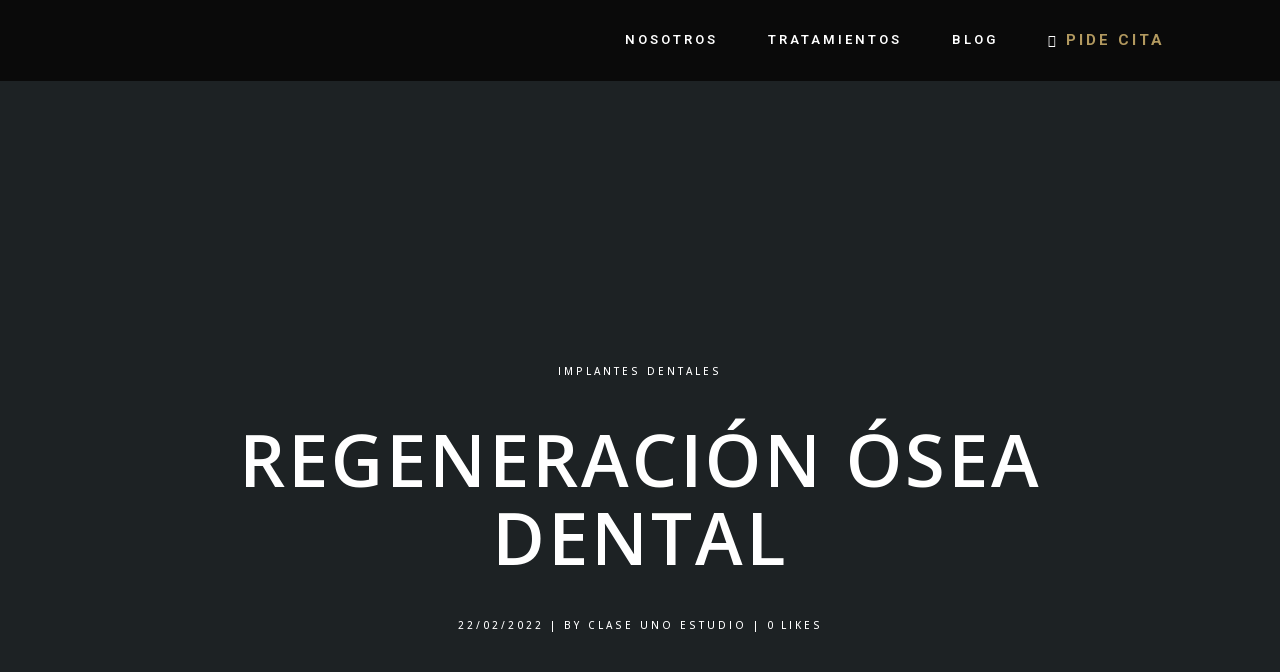

--- FILE ---
content_type: text/html; charset=UTF-8
request_url: https://clinicadruiz.com/regeneracion-osea-dental/
body_size: 58504
content:
<!DOCTYPE html>
<html lang="es">
<head>
	<meta charset="UTF-8" />
	
				<meta name="viewport" content="width=device-width,initial-scale=1,user-scalable=no">
		
            
                        <link rel="shortcut icon" type="image/x-icon" href="https://clinicadruiz.com/wp-content/uploads/2021/09/favicon-druiz-clinica-dental-implantes-burgos-gold.png">
            <link rel="apple-touch-icon" href="https://clinicadruiz.com/wp-content/uploads/2021/09/favicon-druiz-clinica-dental-implantes-burgos-gold.png"/>
        
	<link rel="profile" href="http://gmpg.org/xfn/11" />
	<link rel="pingback" href="https://clinicadruiz.com/xmlrpc.php" />
<!-- Google Consent Mode -->
<script>
    window.dataLayer = window.dataLayer || [];
    function gtag() {
        dataLayer.push(arguments);
    }
    gtag("consent", "default", {
        ad_storage: "denied",
        ad_user_data: "denied", 
        ad_personalization: "denied",
        analytics_storage: "denied",
        functionality_storage: "denied",
        personalization_storage: "denied",
        security_storage: "granted",
        wait_for_update: 2000,
    });
    gtag("set", "ads_data_redaction", true);
    gtag("set", "url_passthrough", true);
</script>
	<meta name='robots' content='index, follow, max-image-preview:large, max-snippet:-1, max-video-preview:-1' />
	<style>img:is([sizes="auto" i], [sizes^="auto," i]) { contain-intrinsic-size: 3000px 1500px }</style>
	<script data-minify="1" id="cookieyes" type="text/javascript" src="https://clinicadruiz.com/wp-content/cache/min/1/client_data/515951d8f8db4feb93b7706b/script.js?ver=1764681370"></script><!-- Etiqueta de Google (gtag.js) modo de consentimiento dataLayer añadido por Site Kit -->
<script type="text/javascript" id="google_gtagjs-js-consent-mode-data-layer">
/* <![CDATA[ */
window.dataLayer = window.dataLayer || [];function gtag(){dataLayer.push(arguments);}
gtag('consent', 'default', {"ad_personalization":"denied","ad_storage":"denied","ad_user_data":"denied","analytics_storage":"denied","functionality_storage":"denied","security_storage":"denied","personalization_storage":"denied","region":["AT","BE","BG","CH","CY","CZ","DE","DK","EE","ES","FI","FR","GB","GR","HR","HU","IE","IS","IT","LI","LT","LU","LV","MT","NL","NO","PL","PT","RO","SE","SI","SK"],"wait_for_update":500});
window._googlesitekitConsentCategoryMap = {"statistics":["analytics_storage"],"marketing":["ad_storage","ad_user_data","ad_personalization"],"functional":["functionality_storage","security_storage"],"preferences":["personalization_storage"]};
window._googlesitekitConsents = {"ad_personalization":"denied","ad_storage":"denied","ad_user_data":"denied","analytics_storage":"denied","functionality_storage":"denied","security_storage":"denied","personalization_storage":"denied","region":["AT","BE","BG","CH","CY","CZ","DE","DK","EE","ES","FI","FR","GB","GR","HR","HU","IE","IS","IT","LI","LT","LU","LV","MT","NL","NO","PL","PT","RO","SE","SI","SK"],"wait_for_update":500};
/* ]]> */
</script>
<!-- Fin de la etiqueta Google (gtag.js) modo de consentimiento dataLayer añadido por Site Kit -->

	<!-- This site is optimized with the Yoast SEO plugin v26.5 - https://yoast.com/wordpress/plugins/seo/ -->
	<title>Regeneración ósea dental | Clínica Druiz en Burgos</title>
	<meta name="description" content="La regeneración ósea es una técnica quirúrgica realizada en la clínica dental para aumentar la cantidad de hueso necesaria." />
	<link rel="canonical" href="https://clinicadruiz.com/regeneracion-osea-dental/" />
	<meta property="og:locale" content="es_ES" />
	<meta property="og:type" content="article" />
	<meta property="og:title" content="Regeneración ósea dental | Clínica dental en Burgos" />
	<meta property="og:description" content="La regeneración de injerto óseo es una técnica quirúrgica realizada en la clínica dental para aumentar la cantidad de hueso necesaria." />
	<meta property="og:url" content="https://clinicadruiz.com/regeneracion-osea-dental/" />
	<meta property="og:site_name" content="Clínica dental DRuiz - Dentista en Burgos" />
	<meta property="article:publisher" content="https://www.facebook.com/ClinicaDentalDRuiz" />
	<meta property="article:published_time" content="2022-02-22T11:29:41+00:00" />
	<meta property="article:modified_time" content="2022-05-20T08:48:22+00:00" />
	<meta property="og:image" content="https://clinicadruiz.com/wp-content/uploads/2022/02/regeneracion-osea-dental-clinica-druiz-burgos.jpg" />
	<meta property="og:image:width" content="1200" />
	<meta property="og:image:height" content="800" />
	<meta property="og:image:type" content="image/jpeg" />
	<meta name="author" content="Clase Uno Estudio" />
	<meta name="twitter:card" content="summary_large_image" />
	<meta name="twitter:title" content="Regeneración ósea dental | Clínica dental en Burgos" />
	<meta name="twitter:description" content="La regeneración de injerto óseo es una técnica quirúrgica realizada en la clínica dental para aumentar la cantidad de hueso necesaria." />
	<meta name="twitter:image" content="https://clinicadruiz.com/wp-content/uploads/2022/02/regeneracion-osea-dental-clinica-druiz-burgos.jpg" />
	<meta name="twitter:label1" content="Escrito por" />
	<meta name="twitter:data1" content="Clase Uno Estudio" />
	<meta name="twitter:label2" content="Tiempo de lectura" />
	<meta name="twitter:data2" content="5 minutos" />
	<script type="application/ld+json" class="yoast-schema-graph">{"@context":"https://schema.org","@graph":[{"@type":"Article","@id":"https://clinicadruiz.com/regeneracion-osea-dental/#article","isPartOf":{"@id":"https://clinicadruiz.com/regeneracion-osea-dental/"},"author":{"name":"Clase Uno Estudio","@id":"https://clinicadruiz.com/#/schema/person/436d8d5cdb5495d7659af89919d01657"},"headline":"Regeneración ósea dental","datePublished":"2022-02-22T11:29:41+00:00","dateModified":"2022-05-20T08:48:22+00:00","mainEntityOfPage":{"@id":"https://clinicadruiz.com/regeneracion-osea-dental/"},"wordCount":1569,"publisher":{"@id":"https://clinicadruiz.com/#organization"},"image":{"@id":"https://clinicadruiz.com/regeneracion-osea-dental/#primaryimage"},"thumbnailUrl":"https://clinicadruiz.com/wp-content/uploads/2022/02/regeneracion-osea-dental-clinica-druiz-burgos.jpg","articleSection":["Implantes dentales"],"inLanguage":"es"},{"@type":"WebPage","@id":"https://clinicadruiz.com/regeneracion-osea-dental/","url":"https://clinicadruiz.com/regeneracion-osea-dental/","name":"Regeneración ósea dental | Clínica Druiz en Burgos","isPartOf":{"@id":"https://clinicadruiz.com/#website"},"primaryImageOfPage":{"@id":"https://clinicadruiz.com/regeneracion-osea-dental/#primaryimage"},"image":{"@id":"https://clinicadruiz.com/regeneracion-osea-dental/#primaryimage"},"thumbnailUrl":"https://clinicadruiz.com/wp-content/uploads/2022/02/regeneracion-osea-dental-clinica-druiz-burgos.jpg","datePublished":"2022-02-22T11:29:41+00:00","dateModified":"2022-05-20T08:48:22+00:00","description":"La regeneración ósea es una técnica quirúrgica realizada en la clínica dental para aumentar la cantidad de hueso necesaria.","breadcrumb":{"@id":"https://clinicadruiz.com/regeneracion-osea-dental/#breadcrumb"},"inLanguage":"es","potentialAction":[{"@type":"ReadAction","target":["https://clinicadruiz.com/regeneracion-osea-dental/"]}]},{"@type":"ImageObject","inLanguage":"es","@id":"https://clinicadruiz.com/regeneracion-osea-dental/#primaryimage","url":"https://clinicadruiz.com/wp-content/uploads/2022/02/regeneracion-osea-dental-clinica-druiz-burgos.jpg","contentUrl":"https://clinicadruiz.com/wp-content/uploads/2022/02/regeneracion-osea-dental-clinica-druiz-burgos.jpg","width":1200,"height":800,"caption":"regeneracion-osea-dental-clinica-druiz-burgos"},{"@type":"BreadcrumbList","@id":"https://clinicadruiz.com/regeneracion-osea-dental/#breadcrumb","itemListElement":[{"@type":"ListItem","position":1,"name":"Portada","item":"https://clinicadruiz.com/"},{"@type":"ListItem","position":2,"name":"Regeneración ósea dental"}]},{"@type":"WebSite","@id":"https://clinicadruiz.com/#website","url":"https://clinicadruiz.com/","name":"Clínica dental DRuiz - Dentista en Burgos","description":"Clínica dental del Dr. Álvaro Ruiz, especializada en Implantología Avanzada y Estética Dental.","publisher":{"@id":"https://clinicadruiz.com/#organization"},"potentialAction":[{"@type":"SearchAction","target":{"@type":"EntryPoint","urlTemplate":"https://clinicadruiz.com/?s={search_term_string}"},"query-input":{"@type":"PropertyValueSpecification","valueRequired":true,"valueName":"search_term_string"}}],"inLanguage":"es"},{"@type":"Organization","@id":"https://clinicadruiz.com/#organization","name":"Clínica dental DRuiz","alternateName":"DRuiz Instituto Médico Dental","url":"https://clinicadruiz.com/","logo":{"@type":"ImageObject","inLanguage":"es","@id":"https://clinicadruiz.com/#/schema/logo/image/","url":"https://clinicadruiz.com/wp-content/uploads/2021/09/logo-clinica-dental-druiz-verde-gold.png","contentUrl":"https://clinicadruiz.com/wp-content/uploads/2021/09/logo-clinica-dental-druiz-verde-gold.png","width":1343,"height":733,"caption":"Clínica dental DRuiz"},"image":{"@id":"https://clinicadruiz.com/#/schema/logo/image/"},"sameAs":["https://www.facebook.com/ClinicaDentalDRuiz","https://www.instagram.com/clinicadentaldruiz/","https://maps.app.goo.gl/WsjD44WrhHh8K8FQ7"]},{"@type":"Person","@id":"https://clinicadruiz.com/#/schema/person/436d8d5cdb5495d7659af89919d01657","name":"Clase Uno Estudio","image":{"@type":"ImageObject","inLanguage":"es","@id":"https://clinicadruiz.com/#/schema/person/image/","url":"https://secure.gravatar.com/avatar/dc8fce4e7ffdb8c1f239f05262638d67daaf2ae538afac2c075cd80661e893e8?s=96&d=mm&r=g","contentUrl":"https://secure.gravatar.com/avatar/dc8fce4e7ffdb8c1f239f05262638d67daaf2ae538afac2c075cd80661e893e8?s=96&d=mm&r=g","caption":"Clase Uno Estudio"},"url":"https://clinicadruiz.com/author/claseuno/"}]}</script>
	<!-- / Yoast SEO plugin. -->


<link rel='dns-prefetch' href='//www.googletagmanager.com' />
<link rel='dns-prefetch' href='//fonts.googleapis.com' />
<link rel="alternate" type="application/rss+xml" title="Clínica dental DRuiz - Dentista en Burgos &raquo; Feed" href="https://clinicadruiz.com/feed/" />
<link rel="alternate" type="application/rss+xml" title="Clínica dental DRuiz - Dentista en Burgos &raquo; Feed de los comentarios" href="https://clinicadruiz.com/comments/feed/" />
<link data-minify="1" rel='stylesheet' id='fluentform-elementor-widget-css' href='https://clinicadruiz.com/wp-content/cache/min/1/wp-content/plugins/fluentform/assets/css/fluent-forms-elementor-widget.css?ver=1764940825' type='text/css' media='all' />
<style id='cf-frontend-style-inline-css' type='text/css'>
@font-face {
	font-family: 'Hanno';
	font-style: normal;
	font-weight: 400;
	src: url('https://clinicadruiz.com/wp-content/uploads/2025/10/hannotest-regular.otf') format('OpenType');
}
</style>
<link data-minify="1" rel='stylesheet' id='layerslider-css' href='https://clinicadruiz.com/wp-content/cache/background-css/1/clinicadruiz.com/wp-content/cache/min/1/wp-content/plugins/LayerSlider/assets/static/layerslider/css/layerslider.css?ver=1764940825&wpr_t=1769025027' type='text/css' media='all' />
<link data-minify="1" rel='stylesheet' id='hfe-widgets-style-css' href='https://clinicadruiz.com/wp-content/cache/min/1/wp-content/plugins/header-footer-elementor/inc/widgets-css/frontend.css?ver=1764940826' type='text/css' media='all' />
<style id='wp-emoji-styles-inline-css' type='text/css'>

	img.wp-smiley, img.emoji {
		display: inline !important;
		border: none !important;
		box-shadow: none !important;
		height: 1em !important;
		width: 1em !important;
		margin: 0 0.07em !important;
		vertical-align: -0.1em !important;
		background: none !important;
		padding: 0 !important;
	}
</style>
<link rel='stylesheet' id='wp-block-library-css' href='https://clinicadruiz.com/wp-includes/css/dist/block-library/style.min.css?ver=6.8.3' type='text/css' media='all' />
<style id='classic-theme-styles-inline-css' type='text/css'>
/*! This file is auto-generated */
.wp-block-button__link{color:#fff;background-color:#32373c;border-radius:9999px;box-shadow:none;text-decoration:none;padding:calc(.667em + 2px) calc(1.333em + 2px);font-size:1.125em}.wp-block-file__button{background:#32373c;color:#fff;text-decoration:none}
</style>
<style id='global-styles-inline-css' type='text/css'>
:root{--wp--preset--aspect-ratio--square: 1;--wp--preset--aspect-ratio--4-3: 4/3;--wp--preset--aspect-ratio--3-4: 3/4;--wp--preset--aspect-ratio--3-2: 3/2;--wp--preset--aspect-ratio--2-3: 2/3;--wp--preset--aspect-ratio--16-9: 16/9;--wp--preset--aspect-ratio--9-16: 9/16;--wp--preset--color--black: #000000;--wp--preset--color--cyan-bluish-gray: #abb8c3;--wp--preset--color--white: #ffffff;--wp--preset--color--pale-pink: #f78da7;--wp--preset--color--vivid-red: #cf2e2e;--wp--preset--color--luminous-vivid-orange: #ff6900;--wp--preset--color--luminous-vivid-amber: #fcb900;--wp--preset--color--light-green-cyan: #7bdcb5;--wp--preset--color--vivid-green-cyan: #00d084;--wp--preset--color--pale-cyan-blue: #8ed1fc;--wp--preset--color--vivid-cyan-blue: #0693e3;--wp--preset--color--vivid-purple: #9b51e0;--wp--preset--gradient--vivid-cyan-blue-to-vivid-purple: linear-gradient(135deg,rgba(6,147,227,1) 0%,rgb(155,81,224) 100%);--wp--preset--gradient--light-green-cyan-to-vivid-green-cyan: linear-gradient(135deg,rgb(122,220,180) 0%,rgb(0,208,130) 100%);--wp--preset--gradient--luminous-vivid-amber-to-luminous-vivid-orange: linear-gradient(135deg,rgba(252,185,0,1) 0%,rgba(255,105,0,1) 100%);--wp--preset--gradient--luminous-vivid-orange-to-vivid-red: linear-gradient(135deg,rgba(255,105,0,1) 0%,rgb(207,46,46) 100%);--wp--preset--gradient--very-light-gray-to-cyan-bluish-gray: linear-gradient(135deg,rgb(238,238,238) 0%,rgb(169,184,195) 100%);--wp--preset--gradient--cool-to-warm-spectrum: linear-gradient(135deg,rgb(74,234,220) 0%,rgb(151,120,209) 20%,rgb(207,42,186) 40%,rgb(238,44,130) 60%,rgb(251,105,98) 80%,rgb(254,248,76) 100%);--wp--preset--gradient--blush-light-purple: linear-gradient(135deg,rgb(255,206,236) 0%,rgb(152,150,240) 100%);--wp--preset--gradient--blush-bordeaux: linear-gradient(135deg,rgb(254,205,165) 0%,rgb(254,45,45) 50%,rgb(107,0,62) 100%);--wp--preset--gradient--luminous-dusk: linear-gradient(135deg,rgb(255,203,112) 0%,rgb(199,81,192) 50%,rgb(65,88,208) 100%);--wp--preset--gradient--pale-ocean: linear-gradient(135deg,rgb(255,245,203) 0%,rgb(182,227,212) 50%,rgb(51,167,181) 100%);--wp--preset--gradient--electric-grass: linear-gradient(135deg,rgb(202,248,128) 0%,rgb(113,206,126) 100%);--wp--preset--gradient--midnight: linear-gradient(135deg,rgb(2,3,129) 0%,rgb(40,116,252) 100%);--wp--preset--font-size--small: 13px;--wp--preset--font-size--medium: 20px;--wp--preset--font-size--large: 36px;--wp--preset--font-size--x-large: 42px;--wp--preset--spacing--20: 0.44rem;--wp--preset--spacing--30: 0.67rem;--wp--preset--spacing--40: 1rem;--wp--preset--spacing--50: 1.5rem;--wp--preset--spacing--60: 2.25rem;--wp--preset--spacing--70: 3.38rem;--wp--preset--spacing--80: 5.06rem;--wp--preset--shadow--natural: 6px 6px 9px rgba(0, 0, 0, 0.2);--wp--preset--shadow--deep: 12px 12px 50px rgba(0, 0, 0, 0.4);--wp--preset--shadow--sharp: 6px 6px 0px rgba(0, 0, 0, 0.2);--wp--preset--shadow--outlined: 6px 6px 0px -3px rgba(255, 255, 255, 1), 6px 6px rgba(0, 0, 0, 1);--wp--preset--shadow--crisp: 6px 6px 0px rgba(0, 0, 0, 1);}:where(.is-layout-flex){gap: 0.5em;}:where(.is-layout-grid){gap: 0.5em;}body .is-layout-flex{display: flex;}.is-layout-flex{flex-wrap: wrap;align-items: center;}.is-layout-flex > :is(*, div){margin: 0;}body .is-layout-grid{display: grid;}.is-layout-grid > :is(*, div){margin: 0;}:where(.wp-block-columns.is-layout-flex){gap: 2em;}:where(.wp-block-columns.is-layout-grid){gap: 2em;}:where(.wp-block-post-template.is-layout-flex){gap: 1.25em;}:where(.wp-block-post-template.is-layout-grid){gap: 1.25em;}.has-black-color{color: var(--wp--preset--color--black) !important;}.has-cyan-bluish-gray-color{color: var(--wp--preset--color--cyan-bluish-gray) !important;}.has-white-color{color: var(--wp--preset--color--white) !important;}.has-pale-pink-color{color: var(--wp--preset--color--pale-pink) !important;}.has-vivid-red-color{color: var(--wp--preset--color--vivid-red) !important;}.has-luminous-vivid-orange-color{color: var(--wp--preset--color--luminous-vivid-orange) !important;}.has-luminous-vivid-amber-color{color: var(--wp--preset--color--luminous-vivid-amber) !important;}.has-light-green-cyan-color{color: var(--wp--preset--color--light-green-cyan) !important;}.has-vivid-green-cyan-color{color: var(--wp--preset--color--vivid-green-cyan) !important;}.has-pale-cyan-blue-color{color: var(--wp--preset--color--pale-cyan-blue) !important;}.has-vivid-cyan-blue-color{color: var(--wp--preset--color--vivid-cyan-blue) !important;}.has-vivid-purple-color{color: var(--wp--preset--color--vivid-purple) !important;}.has-black-background-color{background-color: var(--wp--preset--color--black) !important;}.has-cyan-bluish-gray-background-color{background-color: var(--wp--preset--color--cyan-bluish-gray) !important;}.has-white-background-color{background-color: var(--wp--preset--color--white) !important;}.has-pale-pink-background-color{background-color: var(--wp--preset--color--pale-pink) !important;}.has-vivid-red-background-color{background-color: var(--wp--preset--color--vivid-red) !important;}.has-luminous-vivid-orange-background-color{background-color: var(--wp--preset--color--luminous-vivid-orange) !important;}.has-luminous-vivid-amber-background-color{background-color: var(--wp--preset--color--luminous-vivid-amber) !important;}.has-light-green-cyan-background-color{background-color: var(--wp--preset--color--light-green-cyan) !important;}.has-vivid-green-cyan-background-color{background-color: var(--wp--preset--color--vivid-green-cyan) !important;}.has-pale-cyan-blue-background-color{background-color: var(--wp--preset--color--pale-cyan-blue) !important;}.has-vivid-cyan-blue-background-color{background-color: var(--wp--preset--color--vivid-cyan-blue) !important;}.has-vivid-purple-background-color{background-color: var(--wp--preset--color--vivid-purple) !important;}.has-black-border-color{border-color: var(--wp--preset--color--black) !important;}.has-cyan-bluish-gray-border-color{border-color: var(--wp--preset--color--cyan-bluish-gray) !important;}.has-white-border-color{border-color: var(--wp--preset--color--white) !important;}.has-pale-pink-border-color{border-color: var(--wp--preset--color--pale-pink) !important;}.has-vivid-red-border-color{border-color: var(--wp--preset--color--vivid-red) !important;}.has-luminous-vivid-orange-border-color{border-color: var(--wp--preset--color--luminous-vivid-orange) !important;}.has-luminous-vivid-amber-border-color{border-color: var(--wp--preset--color--luminous-vivid-amber) !important;}.has-light-green-cyan-border-color{border-color: var(--wp--preset--color--light-green-cyan) !important;}.has-vivid-green-cyan-border-color{border-color: var(--wp--preset--color--vivid-green-cyan) !important;}.has-pale-cyan-blue-border-color{border-color: var(--wp--preset--color--pale-cyan-blue) !important;}.has-vivid-cyan-blue-border-color{border-color: var(--wp--preset--color--vivid-cyan-blue) !important;}.has-vivid-purple-border-color{border-color: var(--wp--preset--color--vivid-purple) !important;}.has-vivid-cyan-blue-to-vivid-purple-gradient-background{background: var(--wp--preset--gradient--vivid-cyan-blue-to-vivid-purple) !important;}.has-light-green-cyan-to-vivid-green-cyan-gradient-background{background: var(--wp--preset--gradient--light-green-cyan-to-vivid-green-cyan) !important;}.has-luminous-vivid-amber-to-luminous-vivid-orange-gradient-background{background: var(--wp--preset--gradient--luminous-vivid-amber-to-luminous-vivid-orange) !important;}.has-luminous-vivid-orange-to-vivid-red-gradient-background{background: var(--wp--preset--gradient--luminous-vivid-orange-to-vivid-red) !important;}.has-very-light-gray-to-cyan-bluish-gray-gradient-background{background: var(--wp--preset--gradient--very-light-gray-to-cyan-bluish-gray) !important;}.has-cool-to-warm-spectrum-gradient-background{background: var(--wp--preset--gradient--cool-to-warm-spectrum) !important;}.has-blush-light-purple-gradient-background{background: var(--wp--preset--gradient--blush-light-purple) !important;}.has-blush-bordeaux-gradient-background{background: var(--wp--preset--gradient--blush-bordeaux) !important;}.has-luminous-dusk-gradient-background{background: var(--wp--preset--gradient--luminous-dusk) !important;}.has-pale-ocean-gradient-background{background: var(--wp--preset--gradient--pale-ocean) !important;}.has-electric-grass-gradient-background{background: var(--wp--preset--gradient--electric-grass) !important;}.has-midnight-gradient-background{background: var(--wp--preset--gradient--midnight) !important;}.has-small-font-size{font-size: var(--wp--preset--font-size--small) !important;}.has-medium-font-size{font-size: var(--wp--preset--font-size--medium) !important;}.has-large-font-size{font-size: var(--wp--preset--font-size--large) !important;}.has-x-large-font-size{font-size: var(--wp--preset--font-size--x-large) !important;}
:where(.wp-block-post-template.is-layout-flex){gap: 1.25em;}:where(.wp-block-post-template.is-layout-grid){gap: 1.25em;}
:where(.wp-block-columns.is-layout-flex){gap: 2em;}:where(.wp-block-columns.is-layout-grid){gap: 2em;}
:root :where(.wp-block-pullquote){font-size: 1.5em;line-height: 1.6;}
</style>
<link data-minify="1" rel='stylesheet' id='rs-plugin-settings-css' href='https://clinicadruiz.com/wp-content/cache/background-css/1/clinicadruiz.com/wp-content/cache/min/1/wp-content/plugins/revslider/public/assets/css/rs6.css?ver=1764940826&wpr_t=1769025027' type='text/css' media='all' />
<style id='rs-plugin-settings-inline-css' type='text/css'>
#rs-demo-id {}
</style>
<link data-minify="1" rel='stylesheet' id='hfe-style-css' href='https://clinicadruiz.com/wp-content/cache/min/1/wp-content/plugins/header-footer-elementor/assets/css/header-footer-elementor.css?ver=1764940826' type='text/css' media='all' />
<link data-minify="1" rel='stylesheet' id='elementor-icons-css' href='https://clinicadruiz.com/wp-content/cache/min/1/wp-content/plugins/elementor/assets/lib/eicons/css/elementor-icons.min.css?ver=1764940826' type='text/css' media='all' />
<link rel='stylesheet' id='elementor-frontend-css' href='https://clinicadruiz.com/wp-content/plugins/elementor/assets/css/frontend.min.css?ver=3.33.2' type='text/css' media='all' />
<link rel='stylesheet' id='elementor-post-61-css' href='https://clinicadruiz.com/wp-content/uploads/elementor/css/post-61.css?ver=1764940825' type='text/css' media='all' />
<link rel='stylesheet' id='elementor-post-20048-css' href='https://clinicadruiz.com/wp-content/uploads/elementor/css/post-20048.css?ver=1764940825' type='text/css' media='all' />
<link rel='stylesheet' id='mediaelement-css' href='https://clinicadruiz.com/wp-content/cache/background-css/1/clinicadruiz.com/wp-includes/js/mediaelement/mediaelementplayer-legacy.min.css?ver=4.2.17&wpr_t=1769025027' type='text/css' media='all' />
<link rel='stylesheet' id='wp-mediaelement-css' href='https://clinicadruiz.com/wp-includes/js/mediaelement/wp-mediaelement.min.css?ver=6.8.3' type='text/css' media='all' />
<link rel='stylesheet' id='bridge-default-style-css' href='https://clinicadruiz.com/wp-content/themes/bridge/style.css?ver=6.8.3' type='text/css' media='all' />
<link data-minify="1" rel='stylesheet' id='bridge-qode-font_awesome-css' href='https://clinicadruiz.com/wp-content/cache/min/1/wp-content/themes/bridge/css/font-awesome/css/font-awesome.min.css?ver=1764940826' type='text/css' media='all' />
<link data-minify="1" rel='stylesheet' id='bridge-qode-font_elegant-css' href='https://clinicadruiz.com/wp-content/cache/min/1/wp-content/themes/bridge/css/elegant-icons/style.min.css?ver=1764940826' type='text/css' media='all' />
<link data-minify="1" rel='stylesheet' id='bridge-qode-linea_icons-css' href='https://clinicadruiz.com/wp-content/cache/min/1/wp-content/themes/bridge/css/linea-icons/style.css?ver=1764940827' type='text/css' media='all' />
<link data-minify="1" rel='stylesheet' id='bridge-qode-dripicons-css' href='https://clinicadruiz.com/wp-content/cache/min/1/wp-content/themes/bridge/css/dripicons/dripicons.css?ver=1764940827' type='text/css' media='all' />
<link data-minify="1" rel='stylesheet' id='bridge-qode-kiko-css' href='https://clinicadruiz.com/wp-content/cache/min/1/wp-content/themes/bridge/css/kiko/kiko-all.css?ver=1764940827' type='text/css' media='all' />
<link data-minify="1" rel='stylesheet' id='bridge-qode-font_awesome_5-css' href='https://clinicadruiz.com/wp-content/cache/min/1/wp-content/themes/bridge/css/font-awesome-5/css/font-awesome-5.min.css?ver=1764940827' type='text/css' media='all' />
<link rel='stylesheet' id='bridge-stylesheet-css' href='https://clinicadruiz.com/wp-content/cache/background-css/1/clinicadruiz.com/wp-content/themes/bridge/css/stylesheet.min.css?ver=6.8.3&wpr_t=1769025027' type='text/css' media='all' />
<style id='bridge-stylesheet-inline-css' type='text/css'>
   .postid-12871.disabled_footer_top .footer_top_holder, .postid-12871.disabled_footer_bottom .footer_bottom_holder { display: none;}


</style>
<link data-minify="1" rel='stylesheet' id='bridge-print-css' href='https://clinicadruiz.com/wp-content/cache/min/1/wp-content/themes/bridge/css/print.css?ver=1764940828' type='text/css' media='all' />
<link data-minify="1" rel='stylesheet' id='bridge-style-dynamic-css' href='https://clinicadruiz.com/wp-content/cache/min/1/wp-content/themes/bridge/css/style_dynamic.css?ver=1764940828' type='text/css' media='all' />
<link rel='stylesheet' id='bridge-responsive-css' href='https://clinicadruiz.com/wp-content/themes/bridge/css/responsive.min.css?ver=6.8.3' type='text/css' media='all' />
<link data-minify="1" rel='stylesheet' id='bridge-style-dynamic-responsive-css' href='https://clinicadruiz.com/wp-content/cache/min/1/wp-content/themes/bridge/css/style_dynamic_responsive.css?ver=1764940828' type='text/css' media='all' />
<style id='bridge-style-dynamic-responsive-inline-css' type='text/css'>
.span-portada {
font-size: 46px;
color: white;
font-weight: 400;
line-height: 1.2em;
}

@media only screen and (max-width:768px) {
.span-portada {
font-size: 36px !important;
}
}

.bloque-header-portada {
padding-top:250px;
padding-bottom:250px;
}

@media (max-width: 767px) {
    .vc_custom_1717426972672 {
        padding-bottom: 20px !important;
    }
}
@media only screen and (max-width:768px) {
.bloque-header-portada {
padding-top:50px !important;
padding-bottom:50px !important;}
}

.testimonial_image_holder {
    margin: 0 0 0px;
}

.q_team {
    background-color: transparent;
}

.q_team.info_description_below_image .q_team_image_holder{
    text-align: center;
}
.q_team .q_team_image img{
    width: auto;
}

.q_team .q_team_description_inner {
    padding: 0 0px;
}

.q_team.info_description_below_image .q_team_image_holder:hover img{
    -webkit-transform: none;
    transform: none;
}

.qode_video_box .qode_video_image .qode_video_box_button {
    width: 108px;
    height: 108px;
}

.qode_video_box .qode_video_image .qode_video_box_button_arrow{
    border-left-width: 30px;
    border-top-width: 18px;
    border-bottom-width: 18px;
    left: 54%;
}

.cf7_custom_style_1 input.wpcf7-form-control.wpcf7-text, .cf7_custom_style_1 textarea.wpcf7-form-control.wpcf7-textarea{
    text-align: center;  
}

@media only screen and (max-width: 1200px){
    nav.main_menu > ul > li > a{
        padding: 0 18px;
    }
}

#back_to_top span i {
    font-size: 18px;
    line-height: 46px;
}
.breadcrumb {
  top: 18px !important;
}


@media screen and (max-width: 480px){
.blog_holder.single_image_title_post article h1 {
    font-size:22px;
line-height:30px;
}}
.sidebar {
display: inline-block;
    margin: 20px 10px 0 20px;}

.q_icon_with_title .icon_text_inner {
    padding: 0 0 0px !important;}
.q_icon_with_title .icon_title_holder {
    margin: 0 0 0px !important;}

@media only screen and (max-width: 480px){
.boxed div.section .section_inner, .carousel-inner .slider_content_outer, .container_inner, .container_inner nav.content_menu, .elementor-row .elementor-widget-wrap>.qode_elementor_container_inner, .full_width .parallax_content, .qode_elementor_container_inner, .steps_holder_inner, div.grid_section .section_inner, nav.content_menu ul {
    width: 85% !important;
}}

.cf7_custom_style_2 input.wpcf7-form-control.wpcf7-submit {
    margin-top:20px !important;}

strong, b {
    color: #dddddd !important;
}
@media screen and (max-width: 782px) { .qode_right_side_fixed {
display:none;
}}
.qode_right_side_fixed {display:none;}

.fa-stack {
    width: 2em !important;}


  table, th, td {
    border: 1px solid white;
    border-collapse: collapse;
  }


p,
h1, h2, h3, h4, h5, h6 {
  margin-top: 0.5em;
  margin-bottom: 0.5em;
}
</style>
<link data-minify="1" rel='stylesheet' id='js_composer_front-css' href='https://clinicadruiz.com/wp-content/cache/background-css/1/clinicadruiz.com/wp-content/cache/min/1/wp-content/plugins/js_composer/assets/css/js_composer.min.css?ver=1764940828&wpr_t=1769025027' type='text/css' media='all' />
<link rel='stylesheet' id='bridge-style-handle-google-fonts-css' href='https://fonts.googleapis.com/css?family=Raleway%3A100%2C200%2C300%2C400%2C500%2C600%2C700%2C800%2C900%2C100italic%2C300italic%2C400italic%2C700italic%7COpen+Sans%3A100%2C200%2C300%2C400%2C500%2C600%2C700%2C800%2C900%2C100italic%2C300italic%2C400italic%2C700italic%7CRoboto%3A100%2C200%2C300%2C400%2C500%2C600%2C700%2C800%2C900%2C100italic%2C300italic%2C400italic%2C700italic%7CRaleway%3A100%2C200%2C300%2C400%2C500%2C600%2C700%2C800%2C900%2C100italic%2C300italic%2C400italic%2C700italic&#038;subset=latin%2Clatin-ext&#038;ver=1.0.0' type='text/css' media='all' />
<link rel='stylesheet' id='bridge-core-dashboard-style-css' href='https://clinicadruiz.com/wp-content/plugins/bridge-core/modules/core-dashboard/assets/css/core-dashboard.min.css?ver=6.8.3' type='text/css' media='all' />
<link rel='stylesheet' id='bridge-childstyle-css' href='https://clinicadruiz.com/wp-content/themes/bridge-child/style.css?ver=6.8.3' type='text/css' media='all' />
<link data-minify="1" rel='stylesheet' id='hfe-elementor-icons-css' href='https://clinicadruiz.com/wp-content/cache/min/1/wp-content/plugins/elementor/assets/lib/eicons/css/elementor-icons.min.css?ver=1764940826' type='text/css' media='all' />
<link rel='stylesheet' id='hfe-icons-list-css' href='https://clinicadruiz.com/wp-content/plugins/elementor/assets/css/widget-icon-list.min.css?ver=3.24.3' type='text/css' media='all' />
<link rel='stylesheet' id='hfe-social-icons-css' href='https://clinicadruiz.com/wp-content/plugins/elementor/assets/css/widget-social-icons.min.css?ver=3.24.0' type='text/css' media='all' />
<link data-minify="1" rel='stylesheet' id='hfe-social-share-icons-brands-css' href='https://clinicadruiz.com/wp-content/cache/min/1/wp-content/plugins/elementor/assets/lib/font-awesome/css/brands.css?ver=1764940828' type='text/css' media='all' />
<link data-minify="1" rel='stylesheet' id='hfe-social-share-icons-fontawesome-css' href='https://clinicadruiz.com/wp-content/cache/min/1/wp-content/plugins/elementor/assets/lib/font-awesome/css/fontawesome.css?ver=1764940828' type='text/css' media='all' />
<link data-minify="1" rel='stylesheet' id='hfe-nav-menu-icons-css' href='https://clinicadruiz.com/wp-content/cache/min/1/wp-content/plugins/elementor/assets/lib/font-awesome/css/solid.css?ver=1764940828' type='text/css' media='all' />
<link rel='stylesheet' id='elementor-gf-roboto-css' href='https://fonts.googleapis.com/css?family=Roboto:100,100italic,200,200italic,300,300italic,400,400italic,500,500italic,600,600italic,700,700italic,800,800italic,900,900italic&#038;display=auto' type='text/css' media='all' />
<link rel='stylesheet' id='elementor-gf-robotoslab-css' href='https://fonts.googleapis.com/css?family=Roboto+Slab:100,100italic,200,200italic,300,300italic,400,400italic,500,500italic,600,600italic,700,700italic,800,800italic,900,900italic&#038;display=auto' type='text/css' media='all' />
<link rel='stylesheet' id='elementor-gf-firacode-css' href='https://fonts.googleapis.com/css?family=Fira+Code:100,100italic,200,200italic,300,300italic,400,400italic,500,500italic,600,600italic,700,700italic,800,800italic,900,900italic&#038;display=auto' type='text/css' media='all' />
<link rel='stylesheet' id='elementor-gf-opensans-css' href='https://fonts.googleapis.com/css?family=Open+Sans:100,100italic,200,200italic,300,300italic,400,400italic,500,500italic,600,600italic,700,700italic,800,800italic,900,900italic&#038;display=auto' type='text/css' media='all' />
<link rel='stylesheet' id='elementor-icons-shared-0-css' href='https://clinicadruiz.com/wp-content/plugins/elementor/assets/lib/font-awesome/css/fontawesome.min.css?ver=5.15.3' type='text/css' media='all' />
<link data-minify="1" rel='stylesheet' id='elementor-icons-fa-brands-css' href='https://clinicadruiz.com/wp-content/cache/min/1/wp-content/plugins/elementor/assets/lib/font-awesome/css/brands.min.css?ver=1764940828' type='text/css' media='all' />
<script type="text/javascript" src="https://clinicadruiz.com/wp-includes/js/jquery/jquery.min.js?ver=3.7.1" id="jquery-core-js"></script>
<script type="text/javascript" src="https://clinicadruiz.com/wp-includes/js/jquery/jquery-migrate.min.js?ver=3.4.1" id="jquery-migrate-js"></script>
<script type="text/javascript" id="jquery-js-after">
/* <![CDATA[ */
!function($){"use strict";$(document).ready(function(){$(this).scrollTop()>100&&$(".hfe-scroll-to-top-wrap").removeClass("hfe-scroll-to-top-hide"),$(window).scroll(function(){$(this).scrollTop()<100?$(".hfe-scroll-to-top-wrap").fadeOut(300):$(".hfe-scroll-to-top-wrap").fadeIn(300)}),$(".hfe-scroll-to-top-wrap").on("click",function(){$("html, body").animate({scrollTop:0},300);return!1})})}(jQuery);
!function($){'use strict';$(document).ready(function(){var bar=$('.hfe-reading-progress-bar');if(!bar.length)return;$(window).on('scroll',function(){var s=$(window).scrollTop(),d=$(document).height()-$(window).height(),p=d? s/d*100:0;bar.css('width',p+'%')});});}(jQuery);
/* ]]> */
</script>
<script type="text/javascript" id="layerslider-utils-js-extra">
/* <![CDATA[ */
var LS_Meta = {"v":"6.11.2","fixGSAP":"1"};
/* ]]> */
</script>
<script data-minify="1" type="text/javascript" src="https://clinicadruiz.com/wp-content/cache/min/1/wp-content/plugins/LayerSlider/assets/static/layerslider/js/layerslider.utils.js?ver=1764681370" id="layerslider-utils-js"></script>
<script data-minify="1" type="text/javascript" src="https://clinicadruiz.com/wp-content/cache/min/1/wp-content/plugins/LayerSlider/assets/static/layerslider/js/layerslider.kreaturamedia.jquery.js?ver=1764681370" id="layerslider-js"></script>
<script data-minify="1" type="text/javascript" src="https://clinicadruiz.com/wp-content/cache/min/1/wp-content/plugins/LayerSlider/assets/static/layerslider/js/layerslider.transitions.js?ver=1764681370" id="layerslider-transitions-js"></script>
<script type="text/javascript" src="https://clinicadruiz.com/wp-content/plugins/revslider/public/assets/js/rbtools.min.js?ver=6.3.5" id="tp-tools-js"></script>
<script type="text/javascript" src="https://clinicadruiz.com/wp-content/plugins/revslider/public/assets/js/rs6.min.js?ver=6.3.5" id="revmin-js"></script>

<!-- Fragmento de código de la etiqueta de Google (gtag.js) añadida por Site Kit -->
<!-- Fragmento de código de Google Analytics añadido por Site Kit -->
<!-- Fragmento de código de Google Ads añadido por Site Kit -->
<script type="text/javascript" src="https://www.googletagmanager.com/gtag/js?id=G-TM0Y8MKJEC" id="google_gtagjs-js" async></script>
<script type="text/javascript" id="google_gtagjs-js-after">
/* <![CDATA[ */
window.dataLayer = window.dataLayer || [];function gtag(){dataLayer.push(arguments);}
gtag("set","linker",{"domains":["clinicadruiz.com"]});
gtag("js", new Date());
gtag("set", "developer_id.dZTNiMT", true);
gtag("config", "G-TM0Y8MKJEC");
gtag("config", "AW-809583971");
 window._googlesitekit = window._googlesitekit || {}; window._googlesitekit.throttledEvents = []; window._googlesitekit.gtagEvent = (name, data) => { var key = JSON.stringify( { name, data } ); if ( !! window._googlesitekit.throttledEvents[ key ] ) { return; } window._googlesitekit.throttledEvents[ key ] = true; setTimeout( () => { delete window._googlesitekit.throttledEvents[ key ]; }, 5 ); gtag( "event", name, { ...data, event_source: "site-kit" } ); }; 
/* ]]> */
</script>
<meta name="generator" content="Powered by LayerSlider 6.11.2 - Multi-Purpose, Responsive, Parallax, Mobile-Friendly Slider Plugin for WordPress." />
<!-- LayerSlider updates and docs at: https://layerslider.kreaturamedia.com -->
<link rel="https://api.w.org/" href="https://clinicadruiz.com/wp-json/" /><link rel="alternate" title="JSON" type="application/json" href="https://clinicadruiz.com/wp-json/wp/v2/posts/12871" /><link rel="EditURI" type="application/rsd+xml" title="RSD" href="https://clinicadruiz.com/xmlrpc.php?rsd" />
<meta name="generator" content="WordPress 6.8.3" />
<link rel='shortlink' href='https://clinicadruiz.com/?p=12871' />
<link rel="alternate" title="oEmbed (JSON)" type="application/json+oembed" href="https://clinicadruiz.com/wp-json/oembed/1.0/embed?url=https%3A%2F%2Fclinicadruiz.com%2Fregeneracion-osea-dental%2F" />
<link rel="alternate" title="oEmbed (XML)" type="text/xml+oembed" href="https://clinicadruiz.com/wp-json/oembed/1.0/embed?url=https%3A%2F%2Fclinicadruiz.com%2Fregeneracion-osea-dental%2F&#038;format=xml" />
<meta name="generator" content="Site Kit by Google 1.167.0" /><!-- Google Tag Manager -->
<script>(function(w,d,s,l,i){w[l]=w[l]||[];w[l].push({'gtm.start':
new Date().getTime(),event:'gtm.js'});var f=d.getElementsByTagName(s)[0],
j=d.createElement(s),dl=l!='dataLayer'?'&l='+l:'';j.async=true;j.src=
'https://www.googletagmanager.com/gtm.js?id='+i+dl;f.parentNode.insertBefore(j,f);
})(window,document,'script','dataLayer','GTM-KSX2PXV');</script>
<!-- End Google Tag Manager -->

<!-- Google Tag Manager -->
<script>(function(w,d,s,l,i){w[l]=w[l]||[];w[l].push({'gtm.start':
new Date().getTime(),event:'gtm.js'});var f=d.getElementsByTagName(s)[0],
j=d.createElement(s),dl=l!='dataLayer'?'&l='+l:'';j.async=true;j.src=
'https://www.googletagmanager.com/gtm.js?id='+i+dl;f.parentNode.insertBefore(j,f);
})(window,document,'script','dataLayer','GTM-KM8QCS6Z');</script>
<!-- End Google Tag Manager --><meta name="ti-site-data" content="eyJyIjoiMTowITc6MCEzMDowIiwibyI6Imh0dHBzOlwvXC9jbGluaWNhZHJ1aXouY29tXC93cC1hZG1pblwvYWRtaW4tYWpheC5waHA/YWN0aW9uPXRpX29ubGluZV91c2Vyc19nb29nbGUmYW1wO3A9JTJGcmVnZW5lcmFjaW9uLW9zZWEtZGVudGFsJTJGJmFtcDtfd3Bub25jZT0xMzdjYzM1YTEzIn0=" /><meta name="generator" content="Elementor 3.33.2; features: additional_custom_breakpoints; settings: css_print_method-external, google_font-enabled, font_display-auto">
			<style>
				.e-con.e-parent:nth-of-type(n+4):not(.e-lazyloaded):not(.e-no-lazyload),
				.e-con.e-parent:nth-of-type(n+4):not(.e-lazyloaded):not(.e-no-lazyload) * {
					background-image: none !important;
				}
				@media screen and (max-height: 1024px) {
					.e-con.e-parent:nth-of-type(n+3):not(.e-lazyloaded):not(.e-no-lazyload),
					.e-con.e-parent:nth-of-type(n+3):not(.e-lazyloaded):not(.e-no-lazyload) * {
						background-image: none !important;
					}
				}
				@media screen and (max-height: 640px) {
					.e-con.e-parent:nth-of-type(n+2):not(.e-lazyloaded):not(.e-no-lazyload),
					.e-con.e-parent:nth-of-type(n+2):not(.e-lazyloaded):not(.e-no-lazyload) * {
						background-image: none !important;
					}
				}
			</style>
			<meta name="generator" content="Powered by WPBakery Page Builder - drag and drop page builder for WordPress."/>
<!-- Google tag (gtag.js) -->
<script async src="https://www.googletagmanager.com/gtag/js?id=G-H4TNYX08CS"></script>
<script>
  window.dataLayer = window.dataLayer || [];
  function gtag(){dataLayer.push(arguments);}
  gtag('js', new Date());

  gtag('config', 'G-H4TNYX08CS');
</script><!-- Event snippet for Llamada teléfono conversion page
In your html page, add the snippet and call gtag_report_conversion when someone clicks on the chosen link or button. -->
<script>
function gtag_report_conversion(url) {
  var callback = function () {
    if (typeof(url) != 'undefined') {
      window.location = url;
    }
  };
  gtag('event', 'conversion', {
      'send_to': 'AW-809583971/_OWcCInO75YZEOOKhYID',
      'event_callback': callback
  });
  return false;
}
</script>
<!-- Event snippet for Clic Whatsapp conversion page
In your html page, add the snippet and call gtag_report_conversion when someone clicks on the chosen link or button. -->
<script>
function gtag_report_conversion(url) {
  var callback = function () {
    if (typeof(url) != 'undefined') {
      window.location = url;
    }
  };
  gtag('event', 'conversion', {
      'send_to': 'AW-809583971/5Sv2COqi95YZEOOKhYID',
      'event_callback': callback
  });
  return false;
}
</script>
<!-- Google tag (gtag.js) -->
<script async src="https://www.googletagmanager.com/gtag/js?id=AW-809583971"></script>
<script>
  window.dataLayer = window.dataLayer || [];
  function gtag(){dataLayer.push(arguments);}
  gtag('js', new Date());

  gtag('config', 'AW-809583971');
</script><meta name="facebook-domain-verification" content="j85rcvi3eesbdt1bsc86xbzddym55p" />
<!-- Facebook Pixel Code -->
<script>
!function(f,b,e,v,n,t,s)
{if(f.fbq)return;n=f.fbq=function(){n.callMethod?
n.callMethod.apply(n,arguments):n.queue.push(arguments)};
if(!f._fbq)f._fbq=n;n.push=n;n.loaded=!0;n.version='2.0';
n.queue=[];t=b.createElement(e);t.async=!0;
t.src=v;s=b.getElementsByTagName(e)[0];
s.parentNode.insertBefore(t,s)}(window,document,'script',
'https://connect.facebook.net/en_US/fbevents.js');
fbq('init', '2626164581015368'); 
fbq('track', 'PageView');
</script>
<noscript>
<img height="1" width="1" 
src="https://www.facebook.com/tr?id=2626164581015368&ev=PageView
&noscript=1"/>
</noscript>
<!-- End Facebook Pixel Code -->
<meta name="generator" content="Powered by Slider Revolution 6.3.5 - responsive, Mobile-Friendly Slider Plugin for WordPress with comfortable drag and drop interface." />
<script type="text/javascript">function setREVStartSize(e){
			//window.requestAnimationFrame(function() {				 
				window.RSIW = window.RSIW===undefined ? window.innerWidth : window.RSIW;	
				window.RSIH = window.RSIH===undefined ? window.innerHeight : window.RSIH;	
				try {								
					var pw = document.getElementById(e.c).parentNode.offsetWidth,
						newh;
					pw = pw===0 || isNaN(pw) ? window.RSIW : pw;
					e.tabw = e.tabw===undefined ? 0 : parseInt(e.tabw);
					e.thumbw = e.thumbw===undefined ? 0 : parseInt(e.thumbw);
					e.tabh = e.tabh===undefined ? 0 : parseInt(e.tabh);
					e.thumbh = e.thumbh===undefined ? 0 : parseInt(e.thumbh);
					e.tabhide = e.tabhide===undefined ? 0 : parseInt(e.tabhide);
					e.thumbhide = e.thumbhide===undefined ? 0 : parseInt(e.thumbhide);
					e.mh = e.mh===undefined || e.mh=="" || e.mh==="auto" ? 0 : parseInt(e.mh,0);		
					if(e.layout==="fullscreen" || e.l==="fullscreen") 						
						newh = Math.max(e.mh,window.RSIH);					
					else{					
						e.gw = Array.isArray(e.gw) ? e.gw : [e.gw];
						for (var i in e.rl) if (e.gw[i]===undefined || e.gw[i]===0) e.gw[i] = e.gw[i-1];					
						e.gh = e.el===undefined || e.el==="" || (Array.isArray(e.el) && e.el.length==0)? e.gh : e.el;
						e.gh = Array.isArray(e.gh) ? e.gh : [e.gh];
						for (var i in e.rl) if (e.gh[i]===undefined || e.gh[i]===0) e.gh[i] = e.gh[i-1];
											
						var nl = new Array(e.rl.length),
							ix = 0,						
							sl;					
						e.tabw = e.tabhide>=pw ? 0 : e.tabw;
						e.thumbw = e.thumbhide>=pw ? 0 : e.thumbw;
						e.tabh = e.tabhide>=pw ? 0 : e.tabh;
						e.thumbh = e.thumbhide>=pw ? 0 : e.thumbh;					
						for (var i in e.rl) nl[i] = e.rl[i]<window.RSIW ? 0 : e.rl[i];
						sl = nl[0];									
						for (var i in nl) if (sl>nl[i] && nl[i]>0) { sl = nl[i]; ix=i;}															
						var m = pw>(e.gw[ix]+e.tabw+e.thumbw) ? 1 : (pw-(e.tabw+e.thumbw)) / (e.gw[ix]);					
						newh =  (e.gh[ix] * m) + (e.tabh + e.thumbh);
					}				
					if(window.rs_init_css===undefined) window.rs_init_css = document.head.appendChild(document.createElement("style"));					
					document.getElementById(e.c).height = newh+"px";
					window.rs_init_css.innerHTML += "#"+e.c+"_wrapper { height: "+newh+"px }";				
				} catch(e){
					console.log("Failure at Presize of Slider:" + e)
				}					   
			//});
		  };</script>
		<style type="text/css" id="wp-custom-css">
			.post #contacto {
    display: none;
}

/*Fondos landing vitoria*/

.elementor-element-cbe2fb4 {
  position: relative;
  z-index: 1;
}

.elementor-element-cbe2fb4::before {
  content: "";
  position: absolute;
  top: 0;
  left: -10%;
  width: 100%;
  max-height: 70%;
  background-image: var(--wpr-bg-0f90cf8b-7c4b-4bbf-a2e7-5fddd16a8f7c);
  background-repeat: no-repeat;
  background-size: contain;
  background-position: top left;
  opacity: 0.02;
  z-index: -1;
  pointer-events: none;
}


/* ajustes footer */

.wp-container-core-columns-is-layout-1 {
	justify-content:center;
	text-align: left !important;
}

.wp-block-social-links .wp-social-link svg {
  fill: #ffffff !important;
}

		</style>
		<style type="text/css" data-type="vc_shortcodes-custom-css">.vc_custom_1635148079140{padding-top: 25px !important;padding-bottom: 40px !important;}.vc_custom_1641208328555{padding-top: 50px !important;padding-bottom: 30px !important;}.vc_custom_1635148073076{padding-top: 50px !important;padding-bottom: 40px !important;}.vc_custom_1641208270280{padding-top: 50px !important;padding-bottom: 30px !important;}.vc_custom_1641208270280{padding-top: 50px !important;padding-bottom: 30px !important;}.vc_custom_1635150182212{padding-top: 100px !important;padding-bottom: 100px !important;}.vc_custom_1628244483580{padding-top: 25px !important;}.vc_custom_1653036108581{padding-top: 10px !important;padding-bottom: 10px !important;}.vc_custom_1645521718959{padding-top: 50px !important;padding-bottom: 50px !important;}.vc_custom_1653036122741{padding-top: 25px !important;padding-bottom: 10px !important;}.vc_custom_1653036143305{padding-top: 25px !important;padding-bottom: 10px !important;}.vc_custom_1645455240040{padding-top: 25px !important;}.vc_custom_1645521705726{padding-top: 50px !important;padding-bottom: 50px !important;}.vc_custom_1653036155846{padding-top: 25px !important;padding-bottom: 20px !important;}.vc_custom_1653036333642{padding-bottom: 20px !important;}.vc_custom_1645521676619{padding-top: 50px !important;padding-bottom: 50px !important;}.vc_custom_1653036401956{padding-top: 20px !important;padding-bottom: 20px !important;}.vc_custom_1645521657032{padding-top: 50px !important;padding-bottom: 50px !important;}.vc_custom_1653036470664{padding-top: 25px !important;padding-bottom: 10px !important;}.vc_custom_1645521592472{padding-top: 50px !important;padding-bottom: 50px !important;}.vc_custom_1653036499000{padding-top: 25px !important;padding-bottom: 25px !important;}.vc_custom_1621888749106{margin-right: 30px !important;margin-left: 30px !important;padding-top: 75px !important;padding-bottom: 75px !important;background-image: var(--wpr-bg-6a8ce368-34bf-4d7b-9b08-e8bdfb1b948a) !important;background-position: 0 0 !important;background-repeat: no-repeat !important;}.vc_custom_1621888134847{border-top-width: 3px !important;border-right-width: 3px !important;border-bottom-width: 3px !important;border-left-width: 3px !important;border-left-color: #b2995f !important;border-left-style: solid !important;border-right-color: #b2995f !important;border-right-style: solid !important;border-top-color: #b2995f !important;border-top-style: solid !important;border-bottom-color: #b2995f !important;border-bottom-style: solid !important;}</style><noscript><style> .wpb_animate_when_almost_visible { opacity: 1; }</style></noscript><noscript><style id="rocket-lazyload-nojs-css">.rll-youtube-player, [data-lazy-src]{display:none !important;}</style></noscript><style id="wpr-lazyload-bg-container"></style><style id="wpr-lazyload-bg-exclusion"></style>
<noscript>
<style id="wpr-lazyload-bg-nostyle">.ls-icon-muted{--wpr-bg-7ee0118e-046b-46a8-af7c-b80a05373d9d: url('https://clinicadruiz.com/wp-content/plugins/LayerSlider/assets/static/layerslider/img/icon-muted-white.png');}.ls-icon-unmuted{--wpr-bg-fdc39b05-38ea-4a6a-8771-590fe875da28: url('https://clinicadruiz.com/wp-content/plugins/LayerSlider/assets/static/layerslider/img/icon-unmuted-white.png');}rs-dotted.twoxtwo{--wpr-bg-8ece4a9c-b9d9-47fa-aa53-160912ef1914: url('https://clinicadruiz.com/wp-content/plugins/revslider/public/assets/assets/gridtile.png');}rs-dotted.twoxtwowhite{--wpr-bg-9f61fc52-926d-47eb-9c7e-824939748fb9: url('https://clinicadruiz.com/wp-content/plugins/revslider/public/assets/assets/gridtile_white.png');}rs-dotted.threexthree{--wpr-bg-5c1d2c66-be63-4e17-a35a-769a9a3fae39: url('https://clinicadruiz.com/wp-content/plugins/revslider/public/assets/assets/gridtile_3x3.png');}rs-dotted.threexthreewhite{--wpr-bg-14abc5d3-644d-4641-b881-49f03a6f7806: url('https://clinicadruiz.com/wp-content/plugins/revslider/public/assets/assets/gridtile_3x3_white.png');}.rs-layer.slidelink a div{--wpr-bg-e48d2a20-0bdf-425e-9d6b-1e26eb856e47: url('https://clinicadruiz.com/wp-content/plugins/revslider/public/assets/assets/coloredbg.png');}.rs-layer.slidelink a span{--wpr-bg-b2f5172d-194b-4944-9ae0-c056e749e6e5: url('https://clinicadruiz.com/wp-content/plugins/revslider/public/assets/assets/coloredbg.png');}rs-loader.spinner0{--wpr-bg-ccf6a726-07c0-44f9-a131-189ac1e67193: url('https://clinicadruiz.com/wp-content/plugins/revslider/public/assets/assets/loader.gif');}rs-loader.spinner5{--wpr-bg-32fb5441-5c59-418f-89f8-79923bf0fcaa: url('https://clinicadruiz.com/wp-content/plugins/revslider/public/assets/assets/loader.gif');}.mejs-overlay-button{--wpr-bg-55e0d2eb-49b3-47c3-a544-b4d379a2502b: url('https://clinicadruiz.com/wp-includes/js/mediaelement/mejs-controls.svg');}.mejs-overlay-loading-bg-img{--wpr-bg-d596dc8f-98db-420a-8420-3a06d8185765: url('https://clinicadruiz.com/wp-includes/js/mediaelement/mejs-controls.svg');}.mejs-button>button{--wpr-bg-d244d5f0-aa37-46c3-bd1e-81969266a3dc: url('https://clinicadruiz.com/wp-includes/js/mediaelement/mejs-controls.svg');}div.pp_default .pp_top .pp_left{--wpr-bg-c680352f-6dbc-4507-b90a-383b24672d19: url('https://clinicadruiz.com/wp-content/themes/bridge/css/img/prettyPhoto/sprite.png');}div.pp_default .pp_top .pp_middle{--wpr-bg-1e340576-04b4-49c0-a605-1c73b5e23821: url('https://clinicadruiz.com/wp-content/themes/bridge/css/img/prettyPhoto/sprite_x.png');}div.pp_default .pp_top .pp_right{--wpr-bg-ba3f3ad9-d2ee-46bb-8160-eca04a53b231: url('https://clinicadruiz.com/wp-content/themes/bridge/css/img/prettyPhoto/sprite.png');}div.pp_default .pp_content_container .pp_left{--wpr-bg-2cf161b5-c53e-4080-a8fe-d87992455fb0: url('https://clinicadruiz.com/wp-content/themes/bridge/css/img/prettyPhoto/sprite_y.png');}div.pp_default .pp_content_container .pp_right{--wpr-bg-d8e20047-64dc-4009-8a96-aa01c4ee937e: url('https://clinicadruiz.com/wp-content/themes/bridge/css/img/prettyPhoto/sprite_y.png');}div.pp_default .pp_next:hover{--wpr-bg-3d0251e3-a102-4685-92cf-f87f80ab098d: url('https://clinicadruiz.com/wp-content/themes/bridge/css/img/prettyPhoto/sprite_next.png');}div.pp_default .pp_previous:hover{--wpr-bg-e5d8383e-3a95-40f7-abf7-b20fe4f55902: url('https://clinicadruiz.com/wp-content/themes/bridge/css/img/prettyPhoto/sprite_prev.png');}div.pp_default .pp_expand{--wpr-bg-ec54ec0e-053e-4d39-9931-2d4cb94e757c: url('https://clinicadruiz.com/wp-content/themes/bridge/css/img/prettyPhoto/sprite.png');}div.pp_default .pp_expand:hover{--wpr-bg-b60e6d0b-116d-4c31-983b-6be7aa327f00: url('https://clinicadruiz.com/wp-content/themes/bridge/css/img/prettyPhoto/sprite.png');}div.pp_default .pp_contract{--wpr-bg-56e279a2-cdc5-4df8-9a5f-c22a86564db2: url('https://clinicadruiz.com/wp-content/themes/bridge/css/img/prettyPhoto/sprite.png');}div.pp_default .pp_contract:hover{--wpr-bg-110895da-1cae-4d17-aae0-72aa327901ee: url('https://clinicadruiz.com/wp-content/themes/bridge/css/img/prettyPhoto/sprite.png');}div.pp_default .pp_close{--wpr-bg-41595858-dc54-4a5a-b278-f6c1fb7d1c6d: url('https://clinicadruiz.com/wp-content/themes/bridge/css/img/prettyPhoto/sprite.png');}div.pp_default .pp_gallery ul li a{--wpr-bg-dafd9fc3-f3d7-4396-82c6-e9704d794a06: url('https://clinicadruiz.com/wp-content/themes/bridge/css/img/prettyPhoto/default_thumb.png');}div.pp_default .pp_nav .pp_pause,div.pp_default .pp_nav .pp_play{--wpr-bg-cbcc4832-3c71-4109-b8a2-059638eb30c8: url('https://clinicadruiz.com/wp-content/themes/bridge/css/img/prettyPhoto/sprite.png');}div.pp_default a.pp_arrow_next,div.pp_default a.pp_arrow_previous{--wpr-bg-a5efefef-e74b-4cc8-aa2c-54d099f08b0d: url('https://clinicadruiz.com/wp-content/themes/bridge/css/img/prettyPhoto/sprite.png');}div.pp_default .pp_bottom .pp_left{--wpr-bg-c1a131fb-43a3-41e5-a923-21ec2243fad1: url('https://clinicadruiz.com/wp-content/themes/bridge/css/img/prettyPhoto/sprite.png');}div.pp_default .pp_bottom .pp_middle{--wpr-bg-cfa55768-452a-4c48-9725-fb16c8ccbfce: url('https://clinicadruiz.com/wp-content/themes/bridge/css/img/prettyPhoto/sprite_x.png');}div.pp_default .pp_bottom .pp_right{--wpr-bg-9cd0da06-ab7f-4087-a019-8df2b8bb4f05: url('https://clinicadruiz.com/wp-content/themes/bridge/css/img/prettyPhoto/sprite.png');}div.pp_default .pp_loaderIcon{--wpr-bg-eb96936a-05ee-4956-a279-903879e3ffd6: url('https://clinicadruiz.com/wp-content/themes/bridge/css/img/prettyPhoto/loader.gif');}.pp_gallery li.default a{--wpr-bg-e5645e12-caca-42f2-a26a-066889d32e5f: url('https://clinicadruiz.com/wp-content/themes/bridge/images/prettyPhoto/facebook/default_thumbnail.gif');}.section .video-overlay.active{--wpr-bg-b1d4ecac-1049-41bc-9ab0-d6e5345458d8: url('https://clinicadruiz.com/wp-content/themes/bridge/css/img/pixel-video.png');}.box_image_holder .box_image_shadow{--wpr-bg-62656de0-9b08-45ed-a265-c198ad9d461c: url('https://clinicadruiz.com/wp-content/themes/bridge/css/img/box_image_shadow.png');}.portfolio_navigation .portfolio_button a{--wpr-bg-637d8f46-c97c-4f68-9573-baaaf4124575: url('https://clinicadruiz.com/wp-content/themes/bridge/css/img/portfolio_list_button.png');}.portfolio_navigation .portfolio_button a{--wpr-bg-8ebe95bc-a806-4419-bee1-88a1c5d58d72: url('https://clinicadruiz.com/wp-content/themes/bridge/css/img/portfolio_list_button@1_5x.png');}.portfolio_navigation .portfolio_button a{--wpr-bg-5b20afb1-4a1b-4306-a848-86d99f1b40d9: url('https://clinicadruiz.com/wp-content/themes/bridge/css/img/portfolio_list_button@2x.png');}.portfolio_navigation .portfolio_button a:hover{--wpr-bg-e536ce8c-810e-4d6b-a684-99e634f00767: url('https://clinicadruiz.com/wp-content/themes/bridge/css/img/portfolio_list_button_hover.png');}.portfolio_navigation .portfolio_button a:hover{--wpr-bg-9720e83d-65a2-46be-8769-9af122d1b2e0: url('https://clinicadruiz.com/wp-content/themes/bridge/css/img/portfolio_list_button_hover@1_5x.png');}.portfolio_navigation .portfolio_button a:hover{--wpr-bg-8f432a08-ad9a-45e3-a10a-0dfaf7c9fcb2: url('https://clinicadruiz.com/wp-content/themes/bridge/css/img/portfolio_list_button_hover@2x.png');}.portfolio_navigation .portfolio_next a:hover,.portfolio_navigation .portfolio_prev a:hover{--wpr-bg-6c9d7eb2-4bda-415b-b3c1-7bd4140002f6: url('https://clinicadruiz.com/wp-content/themes/bridge/css/img/button-bg-px.png');}.q_accordion_holder.accordion .ui-accordion-header .accordion_mark_icon{--wpr-bg-c077a408-c182-4e61-8f7d-57565f73f5e9: url('https://clinicadruiz.com/wp-content/themes/bridge/css/img/plus.png');}.q_accordion_holder.with_icon .ui-accordion-header.ui-state-active .accordion_icon_mark{--wpr-bg-23c8622d-c079-4be2-867a-7cba30fcc03f: url('https://clinicadruiz.com/wp-content/themes/bridge/css/img/minus.png');}.q_accordion_holder.accordion .ui-accordion-header .accordion_mark:hover{--wpr-bg-7f01929d-ebb5-4e21-ace6-84b93b7780e4: url('https://clinicadruiz.com/wp-content/themes/bridge/css/img/button-bg-px.png');}.q_accordion_holder.accordion .ui-accordion-header.ui-state-active .accordion_mark_icon{--wpr-bg-2f83ba4c-5c9d-4956-b729-2f0efab5e4b8: url('https://clinicadruiz.com/wp-content/themes/bridge/css/img/minus.png');}.q_accordion_holder.accordion .ui-accordion-header .accordion_mark_icon,.q_accordion_holder.with_icon .accordion_icon_mark{--wpr-bg-32596e49-d8b7-4391-9a71-8fb8ad5e9f71: url('https://clinicadruiz.com/wp-content/themes/bridge/css/img/plus@1_5x.png');}.q_accordion_holder.accordion .ui-accordion-header .accordion_mark_icon,.q_accordion_holder.with_icon .accordion_icon_mark{--wpr-bg-e8597977-e25e-484d-9686-3b9600a4da48: url('https://clinicadruiz.com/wp-content/themes/bridge/css/img/plus@2x.png');}.q_accordion_holder.accordion .ui-accordion-header.ui-state-active .accordion_mark_icon,.q_accordion_holder.with_icon .ui-accordion-header.ui-state-active .accordion_icon_mark{--wpr-bg-a32c4883-c30c-4308-971d-9a9ba134dde6: url('https://clinicadruiz.com/wp-content/themes/bridge/css/img/minus@1_5x.png');}.q_accordion_holder.accordion .ui-accordion-header.ui-state-active .accordion_mark_icon,.q_accordion_holder.with_icon .ui-accordion-header.ui-state-active .accordion_icon_mark{--wpr-bg-15c6f6a2-552a-4049-9003-852840ce5c65: url('https://clinicadruiz.com/wp-content/themes/bridge/css/img/minus@2x.png');}.side_menu a.close_side_menu{--wpr-bg-07b8fa01-cfac-43ed-a872-0848e274ea8c: url('https://clinicadruiz.com/wp-content/themes/bridge/css/img/close_side_menu.png');}.side_menu a.close_side_menu{--wpr-bg-d3b853e1-9f0c-4aad-90d6-bba49a082a32: url('https://clinicadruiz.com/wp-content/themes/bridge/css/img/close_side_menu@2x.png');}.side_menu a.close_side_menu{--wpr-bg-8869aeed-03f8-4186-9290-1cb48b6f37db: url('https://clinicadruiz.com/wp-content/themes/bridge/css/img/close_side_menu@2x.png');}.side_menu.dark a.close_side_menu{--wpr-bg-77eeb2f5-ffea-4479-8dc8-ee8ed952cd0b: url('https://clinicadruiz.com/wp-content/themes/bridge/css/img/close_side_menu_dark.png');}.side_menu.dark a.close_side_menu{--wpr-bg-50c10107-dee4-4f98-99f7-00eb87d602db: url('https://clinicadruiz.com/wp-content/themes/bridge/css/img/close_side_menu_dark@2x.png');}.side_menu.dark a.close_side_menu{--wpr-bg-9abd42c9-4c76-484d-9a33-d2727e156177: url('https://clinicadruiz.com/wp-content/themes/bridge/css/img/close_side_menu_dark@2x.png');}.no-svg .mejs-controls .mejs-button button{--wpr-bg-8aa98572-f1f0-4a44-a512-bbffb6a2ef85: url('https://clinicadruiz.com/wp-content/themes/bridge/css/img/audio/controls.png');}.mejs-controls .mejs-play button{--wpr-bg-18469dec-49fc-48ba-97b6-190db13834e0: url('https://clinicadruiz.com/wp-content/themes/bridge/css/img/audio/play.png');}.mejs-controls .mejs-pause button{--wpr-bg-5e6f9555-7ee0-4aa4-bf79-478287a0eeff: url('https://clinicadruiz.com/wp-content/themes/bridge/css/img/audio/pause.png');}.mejs-controls .mejs-stop button{--wpr-bg-165d68ee-624e-4360-9948-c865e12723f4: url('https://clinicadruiz.com/wp-content/themes/bridge/css/img/audio/stop.png');}.wp-audio-shortcode .mejs-controls .mejs-replay button{--wpr-bg-48e18873-2e75-4b5a-9d17-742106d28730: url('https://clinicadruiz.com/wp-content/themes/bridge/css/img/audio/play.png');}.mejs-controls .mejs-mute button,.mejs-controls .mejs-volume-button{--wpr-bg-739675eb-fedf-4d44-9f34-9a5cd5533cb0: url('https://clinicadruiz.com/wp-content/themes/bridge/css/img/audio/sound.png');}.mejs-controls .mejs-unmute button{--wpr-bg-489e98cc-0d8b-4163-a1bb-d85c6c2daa81: url('https://clinicadruiz.com/wp-content/themes/bridge/css/img/audio/mute.png');}.mejs-controls .mejs-volume-button .mejs-volume-slider{--wpr-bg-ef3d9c37-a8f3-4005-b068-12b1cb2f8c5b: url('https://clinicadruiz.com/wp-content/themes/bridge/css/img/audio/sound.png');}aside .widget #lang_sel>ul>li>a,aside .widget #lang_sel_click>ul>li>a,footer #lang_sel>ul>li>a,footer #lang_sel_click>ul>li>a,section.side_menu #lang_sel>ul>li>a,section.side_menu #lang_sel_click>ul>li>a{--wpr-bg-1017f1e3-2006-489b-89aa-8de4b1f1e3b0: url('https://clinicadruiz.com/wp-content/themes/bridge/css/img/wc_select_arrow.png');}footer #lang_sel>ul>li>a,footer #lang_sel_click>ul>li>a,section.side_menu #lang_sel>ul>li>a,section.side_menu #lang_sel_click>ul>li>a{--wpr-bg-6eda927f-f011-4b0a-a5e3-22e4699916c8: url('https://clinicadruiz.com/wp-content/themes/bridge/css/img/wc_select_arrow_footer.png');}.carousel .video .video-overlay.active{--wpr-bg-133d4439-07ab-4fae-8c65-75367e148356: url('https://clinicadruiz.com/wp-content/themes/bridge/css/img/pixel-video.png');}.have_frame.flexslider .flex-next{--wpr-bg-56d9b544-573c-48a6-97a8-0a203e435571: url('https://clinicadruiz.com/wp-content/themes/bridge/css/img/frame_arrow_right.png');}.have_frame.flexslider .flex-next{--wpr-bg-682f9455-c354-435b-9a59-e3a1a623abb1: url('https://clinicadruiz.com/wp-content/themes/bridge/css/img/frame_arrow_right@1_5x.png');}.have_frame.flexslider .flex-next{--wpr-bg-e4a3316d-7191-4f7a-abdd-0db2c7da1d45: url('https://clinicadruiz.com/wp-content/themes/bridge/css/img/frame_arrow_right@2x.png');}.have_frame.flexslider .flex-next:hover{--wpr-bg-1b84a5c5-a9e1-4a1c-9768-41948140ad81: url('https://clinicadruiz.com/wp-content/themes/bridge/css/img/frame_arrow_right_hover.png');}.have_frame.flexslider .flex-next:hover{--wpr-bg-c0f879a9-6724-4cd8-935b-54ff7478dfa0: url('https://clinicadruiz.com/wp-content/themes/bridge/css/img/frame_arrow_right_hover@1_5x.png');}.have_frame.flexslider .flex-next:hover{--wpr-bg-054e142f-96d4-4daa-9cf2-a85bc0a1d69a: url('https://clinicadruiz.com/wp-content/themes/bridge/css/img/frame_arrow_right_hover@2x.png');}.have_frame.flexslider .flex-prev{--wpr-bg-76c3ba66-4e35-4039-b980-daca376e228d: url('https://clinicadruiz.com/wp-content/themes/bridge/css/img/frame_arrow_left.png');}.have_frame.flexslider .flex-prev{--wpr-bg-832d4cb8-0ce1-4653-88e1-f2670d9ca02a: url('https://clinicadruiz.com/wp-content/themes/bridge/css/img/frame_arrow_left@1_5x.png');}.have_frame.flexslider .flex-prev{--wpr-bg-a89121ed-3c84-451c-ac22-3159cd9fd72d: url('https://clinicadruiz.com/wp-content/themes/bridge/css/img/frame_arrow_left@2x.png');}.have_frame.flexslider .flex-prev:hover{--wpr-bg-8325991c-5a1d-491b-8991-b7cfbc937146: url('https://clinicadruiz.com/wp-content/themes/bridge/css/img/frame_arrow_left_hover.png');}.have_frame.flexslider .flex-prev:hover{--wpr-bg-2cb193f9-c277-4a4c-a767-596c350ec295: url('https://clinicadruiz.com/wp-content/themes/bridge/css/img/frame_arrow_left_hover@1_5x.png');}.have_frame.flexslider .flex-prev:hover{--wpr-bg-c8fce171-444b-42ac-859a-44a5945aaebc: url('https://clinicadruiz.com/wp-content/themes/bridge/css/img/frame_arrow_left_hover@2x.png');}nav.content_menu ul li .arrow{--wpr-bg-24cb8c58-bc70-4dbd-a950-bc101a7ee53c: url('https://clinicadruiz.com/wp-content/themes/bridge/css/img/content_menu_arrow.png');}nav.vertical_menu_float ul>li.menu-item-has-children>a>.plus,nav.vertical_menu_on_click ul>li.menu-item-has-children>a>.plus,nav.vertical_menu_toggle ul>li.menu-item-has-children>a>.plus{--wpr-bg-3b551b7c-ef5f-404d-8125-2e79b163919a: url('https://clinicadruiz.com/wp-content/themes/bridge/css/img/vertical_menu_cross.png');}.no-touch nav.vertical_menu_float ul>li.menu-item-has-children.open>a>.plus,.no-touch nav.vertical_menu_on_click ul>li.menu-item-has-children.open>a>.plus,.no-touch nav.vertical_menu_toggle ul>li.menu-item-has-children>a:hover>.plus,.touch nav.vertical_menu_float ul>li.menu-item-has-children.open>a>.plus,.touch nav.vertical_menu_on_click ul>li.menu-item-has-children.open>a>.plus,.touch nav.vertical_menu_toggle ul>li.menu-item-has-children.open>a>.plus{--wpr-bg-cacf7d5e-5c76-485f-b009-63af786a959f: url('https://clinicadruiz.com/wp-content/themes/bridge/css/img/vertical_menu_minus.png');}.no-touch nav.vertical_menu_float ul>li.menu-item-has-children.open>a>.plus,.no-touch nav.vertical_menu_on_click ul>li.menu-item-has-children.open>a>.plus,.no-touch nav.vertical_menu_toggle ul>li.menu-item-has-children>a:hover>.plus,.touch nav.vertical_menu_float ul>li.menu-item-has-children.open>a>.plus,.touch nav.vertical_menu_on_click ul>li.menu-item-has-children.open>a>.plus,.touch nav.vertical_menu_toggle ul>li.menu-item-has-children.open>a>.plus{--wpr-bg-113cfa24-137a-4078-bbea-48642305621c: url('https://clinicadruiz.com/wp-content/themes/bridge/css/img/vertical_menu_minus@1_5x.png');}.no-touch nav.vertical_menu_float ul>li.menu-item-has-children.open>a>.plus,.no-touch nav.vertical_menu_on_click ul>li.menu-item-has-children.open>a>.plus,.no-touch nav.vertical_menu_toggle ul>li.menu-item-has-children>a:hover>.plus,.touch nav.vertical_menu_float ul>li.menu-item-has-children.open>a>.plus,.touch nav.vertical_menu_on_click ul>li.menu-item-has-children.open>a>.plus,.touch nav.vertical_menu_toggle ul>li.menu-item-has-children.open>a>.plus{--wpr-bg-3283f917-7d6b-43d6-bfe1-f460be05b986: url('https://clinicadruiz.com/wp-content/themes/bridge/css/img/vertical_menu_minus@2x.png');}.vertical_menu_transparency_on .light nav.vertical_menu_float ul>li.menu-item-has-children>a>.plus,.vertical_menu_transparency_on .light nav.vertical_menu_on_click ul>li.menu-item-has-children>a>.plus,.vertical_menu_transparency_on .light nav.vertical_menu_toggle ul>li.menu-item-has-children>a>.plus{--wpr-bg-b80889ad-3abc-4c46-a641-de1c5ad5e5bb: url('https://clinicadruiz.com/wp-content/themes/bridge/css/img/vertical_menu_cross_white.png');}.vertical_menu_transparency_on .light nav.vertical_menu_float ul>li.menu-item-has-children.open>a>.plus,.vertical_menu_transparency_on .light nav.vertical_menu_on_click ul>li.menu-item-has-children.open>a>.plus,.vertical_menu_transparency_on .light nav.vertical_menu_toggle ul>li.menu-item-has-children>a:hover>.plus{--wpr-bg-cf7690a8-c35c-41e4-8c2a-f8c41fd134d8: url('https://clinicadruiz.com/wp-content/themes/bridge/css/img/vertical_menu_minus_white.png');}.vertical_menu_transparency_on .light nav.vertical_menu_float ul>li.menu-item-has-children.open>a>.plus,.vertical_menu_transparency_on .light nav.vertical_menu_on_click ul>li.menu-item-has-children.open>a>.plus,.vertical_menu_transparency_on .light nav.vertical_menu_toggle ul>li.menu-item-has-children>a:hover>.plus{--wpr-bg-e95248a0-f4f0-44c0-a331-56dd45f6624f: url('https://clinicadruiz.com/wp-content/themes/bridge/css/img/vertical_menu_minus_white@1_5x.png');}.vertical_menu_transparency_on .light nav.vertical_menu_float ul>li.menu-item-has-children.open>a>.plus,.vertical_menu_transparency_on .light nav.vertical_menu_on_click ul>li.menu-item-has-children.open>a>.plus,.vertical_menu_transparency_on .light nav.vertical_menu_toggle ul>li.menu-item-has-children>a:hover>.plus{--wpr-bg-5626adf5-1e28-499f-9e5e-17bf124313e7: url('https://clinicadruiz.com/wp-content/themes/bridge/css/img/vertical_menu_minus_white@2x.png');}.vertical_menu_transparency_on .dark nav.vertical_menu_float ul>li.menu-item-has-children>a>.plus,.vertical_menu_transparency_on .dark nav.vertical_menu_on_click ul>li.menu-item-has-children>a>.plus,.vertical_menu_transparency_on .dark nav.vertical_menu_toggle ul>li.menu-item-has-children>a>.plus{--wpr-bg-fe20c342-e11d-4384-80ce-f681176e2fc6: url('https://clinicadruiz.com/wp-content/themes/bridge/css/img/vertical_menu_cross_black.png');}.vertical_menu_transparency_on .dark nav.vertical_menu_float ul>li.menu-item-has-children.open>a>.plus,.vertical_menu_transparency_on .dark nav.vertical_menu_on_click ul>li.menu-item-has-children.open>a>.plus,.vertical_menu_transparency_on .dark nav.vertical_menu_toggle ul>li.menu-item-has-children>a:hover>.plus{--wpr-bg-24c260eb-dbd0-4ee2-b58c-eec6e96d77b0: url('https://clinicadruiz.com/wp-content/themes/bridge/css/img/vertical_menu_minus_black.png');}.vertical_menu_transparency_on .dark nav.vertical_menu_float ul>li.menu-item-has-children.open>a>.plus,.vertical_menu_transparency_on .dark nav.vertical_menu_on_click ul>li.menu-item-has-children.open>a>.plus,.vertical_menu_transparency_on .dark nav.vertical_menu_toggle ul>li.menu-item-has-children>a:hover>.plus{--wpr-bg-89dc60d3-4b59-4184-9b93-73a7894d358a: url('https://clinicadruiz.com/wp-content/themes/bridge/css/img/vertical_menu_minus_black@1_5x.png');}.vertical_menu_transparency_on .dark nav.vertical_menu_float ul>li.menu-item-has-children.open>a>.plus,.vertical_menu_transparency_on .dark nav.vertical_menu_on_click ul>li.menu-item-has-children.open>a>.plus,.vertical_menu_transparency_on .dark nav.vertical_menu_toggle ul>li.menu-item-has-children>a:hover>.plus{--wpr-bg-d11cf05a-dcb4-4963-8390-c9cc0b7920d0: url('https://clinicadruiz.com/wp-content/themes/bridge/css/img/vertical_menu_minus_black@2x.png');}nav.vertical_menu_float ul li.menu-item-has-children a .plus,nav.vertical_menu_on_click ul li.menu-item-has-children a .plus,nav.vertical_menu_toggle ul li.menu-item-has-children a .plus{--wpr-bg-d8f3c436-5907-4efa-aacc-0299c0cdf4b5: url('https://clinicadruiz.com/wp-content/themes/bridge/css/img/vertical_menu_cross@1_5x.png');}nav.vertical_menu_float ul li.menu-item-has-children a .plus,nav.vertical_menu_on_click ul li.menu-item-has-children a .plus,nav.vertical_menu_toggle ul li.menu-item-has-children a .plus{--wpr-bg-7ec4fdd6-f2b7-4d8d-8abd-8c820a160fff: url('https://clinicadruiz.com/wp-content/themes/bridge/css/img/vertical_menu_cross@2x.png');}.vertical_menu_transparency_on .light nav.vertical_menu_float ul li.menu-item-has-children a .plus,.vertical_menu_transparency_on .light nav.vertical_menu_on_click ul li.menu-item-has-children a .plus,.vertical_menu_transparency_on .light nav.vertical_menu_toggle ul li.menu-item-has-children a .plus{--wpr-bg-0d053513-4e2b-475e-a7b7-4a615b4d59ad: url('https://clinicadruiz.com/wp-content/themes/bridge/css/img/vertical_menu_cross_white@1_5x.png');}.vertical_menu_transparency_on .light nav.vertical_menu_float ul li.menu-item-has-children a .plus,.vertical_menu_transparency_on .light nav.vertical_menu_on_click ul li.menu-item-has-children a .plus,.vertical_menu_transparency_on .light nav.vertical_menu_toggle ul li.menu-item-has-children a .plus{--wpr-bg-05a91aa3-dda0-4b2e-9431-f3d5c4f6cb33: url('https://clinicadruiz.com/wp-content/themes/bridge/css/img/vertical_menu_cross_white@2x.png');}.vertical_menu_transparency_on .dark nav.vertical_menu_float ul li.menu-item-has-children a .plus,.vertical_menu_transparency_on .dark nav.vertical_menu_on_click ul li.menu-item-has-children a .plus,.vertical_menu_transparency_on .dark nav.vertical_menu_toggle ul li.menu-item-has-children a .plus{--wpr-bg-91a08af7-764b-4ee5-b306-37751c9eeee8: url('https://clinicadruiz.com/wp-content/themes/bridge/css/img/vertical_menu_cross_black@1_5x.png');}.vertical_menu_transparency_on .dark nav.vertical_menu_float ul li.menu-item-has-children a .plus,.vertical_menu_transparency_on .dark nav.vertical_menu_on_click ul li.menu-item-has-children a .plus,.vertical_menu_transparency_on .dark nav.vertical_menu_toggle ul li.menu-item-has-children a .plus{--wpr-bg-f45db4bc-8a8b-4c86-9857-8fecd9a31cc6: url('https://clinicadruiz.com/wp-content/themes/bridge/css/img/vertical_menu_cross_black@2x.png');}#qode-multi-device-showcase .qode-mds-phone-slider-holder .qode-mds-device-holder-inner:before{--wpr-bg-c5f6983b-4425-4acf-a12e-d8c9b4791b15: url('https://clinicadruiz.com/wp-content/themes/bridge/css/img/mds-phone-top.png');}#qode-multi-device-showcase .qode-mds-phone-portrait-holder .qode-mds-device-holder-inner:before{--wpr-bg-6c7d455f-9e93-483c-9b39-c552455f4b9c: url('https://clinicadruiz.com/wp-content/themes/bridge/css/img/mds-phone-top.png');}.wpb_address_book i.icon,option.wpb_address_book{--wpr-bg-24c3db86-9fd9-4e2c-b24f-b9e58bc55174: url('https://clinicadruiz.com/wp-content/plugins/js_composer/assets/images/icons/address-book.png');}.wpb_alarm_clock i.icon,option.wpb_alarm_clock{--wpr-bg-48fe0ceb-2002-4f06-a9f9-afffa43cfd96: url('https://clinicadruiz.com/wp-content/plugins/js_composer/assets/images/icons/alarm-clock.png');}.wpb_anchor i.icon,option.wpb_anchor{--wpr-bg-dbc4bcb5-6bfb-450e-8c97-d19cf581bc61: url('https://clinicadruiz.com/wp-content/plugins/js_composer/assets/images/icons/anchor.png');}.wpb_application_image i.icon,option.wpb_application_image{--wpr-bg-1ae8c548-b8a2-4eb6-ab20-96fabc4ce114: url('https://clinicadruiz.com/wp-content/plugins/js_composer/assets/images/icons/application-image.png');}.wpb_arrow i.icon,option.wpb_arrow{--wpr-bg-df4fd899-f005-4f22-a193-dd94d1ee8c0c: url('https://clinicadruiz.com/wp-content/plugins/js_composer/assets/images/icons/arrow.png');}.wpb_asterisk i.icon,option.wpb_asterisk{--wpr-bg-51516048-2e3d-4b9c-8bd6-0e70f4670f57: url('https://clinicadruiz.com/wp-content/plugins/js_composer/assets/images/icons/asterisk.png');}.wpb_hammer i.icon,option.wpb_hammer{--wpr-bg-72fb66ba-fb98-4870-8ada-b608688bfce4: url('https://clinicadruiz.com/wp-content/plugins/js_composer/assets/images/icons/auction-hammer.png');}.wpb_balloon i.icon,option.wpb_balloon{--wpr-bg-d6535faf-6446-4dc2-a3c7-629694ccbb7a: url('https://clinicadruiz.com/wp-content/plugins/js_composer/assets/images/icons/balloon.png');}.wpb_balloon_buzz i.icon,option.wpb_balloon_buzz{--wpr-bg-14011159-17e5-4720-bcbc-77e59887c23e: url('https://clinicadruiz.com/wp-content/plugins/js_composer/assets/images/icons/balloon-buzz.png');}.wpb_balloon_facebook i.icon,option.wpb_balloon_facebook{--wpr-bg-01d3c98a-68ac-4081-bd31-8560b6c03b2f: url('https://clinicadruiz.com/wp-content/plugins/js_composer/assets/images/icons/balloon-facebook.png');}.wpb_balloon_twitter i.icon,option.wpb_balloon_twitter{--wpr-bg-e501a911-d894-4c5f-b5db-4b9e25ea62bb: url('https://clinicadruiz.com/wp-content/plugins/js_composer/assets/images/icons/balloon-twitter.png');}.wpb_battery i.icon,option.wpb_battery{--wpr-bg-ccd98576-28ff-4990-b458-3544335ae441: url('https://clinicadruiz.com/wp-content/plugins/js_composer/assets/images/icons/battery-full.png');}.wpb_binocular i.icon,option.wpb_binocular{--wpr-bg-a33ff891-fe96-437d-ba92-b71b70c164b0: url('https://clinicadruiz.com/wp-content/plugins/js_composer/assets/images/icons/binocular.png');}.wpb_document_excel i.icon,option.wpb_document_excel{--wpr-bg-5d1d8e48-1072-4eb4-ada6-7c99378bff99: url('https://clinicadruiz.com/wp-content/plugins/js_composer/assets/images/icons/blue-document-excel.png');}.wpb_document_image i.icon,option.wpb_document_image{--wpr-bg-393109f0-94bd-4612-8dec-dae4e3b1dfaa: url('https://clinicadruiz.com/wp-content/plugins/js_composer/assets/images/icons/blue-document-image.png');}.wpb_document_music i.icon,option.wpb_document_music{--wpr-bg-f9f8fd87-eb81-47b4-b7a3-9c8ce6e6d4d2: url('https://clinicadruiz.com/wp-content/plugins/js_composer/assets/images/icons/blue-document-music.png');}.wpb_document_office i.icon,option.wpb_document_office{--wpr-bg-5391591b-2831-469e-8ed2-b1a7e0821c00: url('https://clinicadruiz.com/wp-content/plugins/js_composer/assets/images/icons/blue-document-office.png');}.wpb_document_pdf i.icon,option.wpb_document_pdf{--wpr-bg-ea68e026-55c1-43f2-b731-682e42adc6d3: url('https://clinicadruiz.com/wp-content/plugins/js_composer/assets/images/icons/blue-document-pdf.png');}.wpb_document_powerpoint i.icon,option.wpb_document_powerpoint{--wpr-bg-ff7d1790-38aa-4834-afc9-5eb73d0cf1fc: url('https://clinicadruiz.com/wp-content/plugins/js_composer/assets/images/icons/blue-document-powerpoint.png');}.wpb_document_word i.icon,option.wpb_document_word{--wpr-bg-869fac0e-6be7-408e-85b8-b66134f9d1a2: url('https://clinicadruiz.com/wp-content/plugins/js_composer/assets/images/icons/blue-document-word.png');}.wpb_bookmark i.icon,option.wpb_bookmark{--wpr-bg-b5241ce6-e145-4dd7-b89f-3c1faf144754: url('https://clinicadruiz.com/wp-content/plugins/js_composer/assets/images/icons/bookmark.png');}.wpb_camcorder i.icon,option.wpb_camcorder{--wpr-bg-28010c8a-2cd1-44da-bcfe-7706a45167a8: url('https://clinicadruiz.com/wp-content/plugins/js_composer/assets/images/icons/camcorder.png');}.wpb_camera i.icon,option.wpb_camera{--wpr-bg-c0a741d1-6481-4e7a-977c-e67dae339d85: url('https://clinicadruiz.com/wp-content/plugins/js_composer/assets/images/icons/camera.png');}.wpb_chart i.icon,option.wpb_chart{--wpr-bg-94df4e29-00d7-465b-b64d-3b00d4af6670: url('https://clinicadruiz.com/wp-content/plugins/js_composer/assets/images/icons/chart.png');}.wpb_chart_pie i.icon,option.wpb_chart_pie{--wpr-bg-8366db4f-cc33-48b0-9652-a58931c6efbd: url('https://clinicadruiz.com/wp-content/plugins/js_composer/assets/images/icons/chart-pie.png');}.wpb_clock i.icon,option.wpb_clock{--wpr-bg-3b9fa507-cb15-4909-8c4b-51a16c3ddc3a: url('https://clinicadruiz.com/wp-content/plugins/js_composer/assets/images/icons/clock.png');}.wpb_play i.icon,option.wpb_play{--wpr-bg-56790390-7894-4f32-b897-5e74db85fd10: url('https://clinicadruiz.com/wp-content/plugins/js_composer/assets/images/icons/control.png');}.wpb_fire i.icon,option.wpb_fire{--wpr-bg-f681adca-6a92-4df3-8064-dd1eafca3377: url('https://clinicadruiz.com/wp-content/plugins/js_composer/assets/images/icons/fire.png');}.wpb_heart i.icon,option.wpb_heart{--wpr-bg-350eb494-e3e8-445b-be9a-6830c2059fdc: url('https://clinicadruiz.com/wp-content/plugins/js_composer/assets/images/icons/heart.png');}.wpb_mail i.icon,option.wpb_mail{--wpr-bg-8a172a07-c2bb-456b-a160-366e83c7554f: url('https://clinicadruiz.com/wp-content/plugins/js_composer/assets/images/icons/mail.png');}.wpb_shield i.icon,option.wpb_shield{--wpr-bg-52c8537f-aea3-43bb-ae7c-afba701bc13e: url('https://clinicadruiz.com/wp-content/plugins/js_composer/assets/images/icons/plus-shield.png');}.wpb_video i.icon,option.wpb_video{--wpr-bg-f8ed17d0-cf8b-4d30-86d8-91c5c3cbbe68: url('https://clinicadruiz.com/wp-content/plugins/js_composer/assets/images/icons/video.png');}.vc-spinner::before{--wpr-bg-fcb5cb56-405b-423f-bb66-70a0f6dd11e3: url('https://clinicadruiz.com/wp-content/plugins/js_composer/assets/images/spinner.gif');}.vc_pixel_icon-alert{--wpr-bg-576b7e5c-4722-437c-994b-c5048586c881: url('https://clinicadruiz.com/wp-content/plugins/js_composer/assets/vc/alert.png');}.vc_pixel_icon-info{--wpr-bg-a82bdc60-dea3-4dfd-bf40-dab51d0197fa: url('https://clinicadruiz.com/wp-content/plugins/js_composer/assets/vc/info.png');}.vc_pixel_icon-tick{--wpr-bg-c54a967c-f9b7-444e-af69-b6194c52e62f: url('https://clinicadruiz.com/wp-content/plugins/js_composer/assets/vc/tick.png');}.vc_pixel_icon-explanation{--wpr-bg-89613c75-168b-4854-82e4-b93b503c15de: url('https://clinicadruiz.com/wp-content/plugins/js_composer/assets/vc/exclamation.png');}.vc_pixel_icon-address_book{--wpr-bg-3cee38ae-d328-436e-b543-cc6a9f671aa5: url('https://clinicadruiz.com/wp-content/plugins/js_composer/assets/images/icons/address-book.png');}.vc_pixel_icon-alarm_clock{--wpr-bg-69fc441c-0748-4adf-9e02-9ca90b1924f0: url('https://clinicadruiz.com/wp-content/plugins/js_composer/assets/images/icons/alarm-clock.png');}.vc_pixel_icon-anchor{--wpr-bg-a9afc5f7-f751-4fe1-975e-98db7839342a: url('https://clinicadruiz.com/wp-content/plugins/js_composer/assets/images/icons/anchor.png');}.vc_pixel_icon-application_image{--wpr-bg-b726c17b-b492-41cd-9214-a757021a2f17: url('https://clinicadruiz.com/wp-content/plugins/js_composer/assets/images/icons/application-image.png');}.vc_pixel_icon-arrow{--wpr-bg-da28cfcb-b4fe-4e90-9a63-126856a62d59: url('https://clinicadruiz.com/wp-content/plugins/js_composer/assets/images/icons/arrow.png');}.vc_pixel_icon-asterisk{--wpr-bg-f9eb2634-8ade-4ff0-a403-a924d2a20d9b: url('https://clinicadruiz.com/wp-content/plugins/js_composer/assets/images/icons/asterisk.png');}.vc_pixel_icon-hammer{--wpr-bg-ed4cb74e-5606-4fc4-92df-5c898023c99d: url('https://clinicadruiz.com/wp-content/plugins/js_composer/assets/images/icons/auction-hammer.png');}.vc_pixel_icon-balloon{--wpr-bg-548caf27-caa6-4a08-bea0-e32d994eefac: url('https://clinicadruiz.com/wp-content/plugins/js_composer/assets/images/icons/balloon.png');}.vc_pixel_icon-balloon_buzz{--wpr-bg-eee78451-3cdb-4196-a054-c5673c6cfed9: url('https://clinicadruiz.com/wp-content/plugins/js_composer/assets/images/icons/balloon-buzz.png');}.vc_pixel_icon-balloon_facebook{--wpr-bg-0e8a5193-35bd-452d-82bc-6c71353fa034: url('https://clinicadruiz.com/wp-content/plugins/js_composer/assets/images/icons/balloon-facebook.png');}.vc_pixel_icon-balloon_twitter{--wpr-bg-b6810324-4578-494b-8293-158f47fad48c: url('https://clinicadruiz.com/wp-content/plugins/js_composer/assets/images/icons/balloon-twitter.png');}.vc_pixel_icon-battery{--wpr-bg-f3c74a61-4c30-4b54-b8d0-47b6aa3305e2: url('https://clinicadruiz.com/wp-content/plugins/js_composer/assets/images/icons/battery-full.png');}.vc_pixel_icon-binocular{--wpr-bg-06f56e9e-074c-4f64-82b3-33a61e938cef: url('https://clinicadruiz.com/wp-content/plugins/js_composer/assets/images/icons/binocular.png');}.vc_pixel_icon-document_excel{--wpr-bg-8a379992-4305-4690-aae1-20df7d492ad6: url('https://clinicadruiz.com/wp-content/plugins/js_composer/assets/images/icons/blue-document-excel.png');}.vc_pixel_icon-document_image{--wpr-bg-994c71a6-6684-4904-8228-15a389dde156: url('https://clinicadruiz.com/wp-content/plugins/js_composer/assets/images/icons/blue-document-image.png');}.vc_pixel_icon-document_music{--wpr-bg-4686833a-d552-44d2-ab1f-f30d6d5e1384: url('https://clinicadruiz.com/wp-content/plugins/js_composer/assets/images/icons/blue-document-music.png');}.vc_pixel_icon-document_office{--wpr-bg-a2962b33-e5fb-44dc-85c5-699b482570af: url('https://clinicadruiz.com/wp-content/plugins/js_composer/assets/images/icons/blue-document-office.png');}.vc_pixel_icon-document_pdf{--wpr-bg-5313b734-eb96-4c45-a944-84110e7ce2cb: url('https://clinicadruiz.com/wp-content/plugins/js_composer/assets/images/icons/blue-document-pdf.png');}.vc_pixel_icon-document_powerpoint{--wpr-bg-07f773f0-6edd-43aa-910d-4d81c18b747c: url('https://clinicadruiz.com/wp-content/plugins/js_composer/assets/images/icons/blue-document-powerpoint.png');}.vc_pixel_icon-document_word{--wpr-bg-0dbeda81-8582-44be-83a2-b3716fdb0690: url('https://clinicadruiz.com/wp-content/plugins/js_composer/assets/images/icons/blue-document-word.png');}.vc_pixel_icon-bookmark{--wpr-bg-30c82134-4e07-461e-aa88-9edfd54af5cd: url('https://clinicadruiz.com/wp-content/plugins/js_composer/assets/images/icons/bookmark.png');}.vc_pixel_icon-camcorder{--wpr-bg-cf9878d9-14cc-42b4-ab52-58d936face27: url('https://clinicadruiz.com/wp-content/plugins/js_composer/assets/images/icons/camcorder.png');}.vc_pixel_icon-camera{--wpr-bg-0bf28e21-233f-440d-a601-ff1bc491bdcd: url('https://clinicadruiz.com/wp-content/plugins/js_composer/assets/images/icons/camera.png');}.vc_pixel_icon-chart{--wpr-bg-b077b223-1ff8-41fc-ab66-464c9b3c599a: url('https://clinicadruiz.com/wp-content/plugins/js_composer/assets/images/icons/chart.png');}.vc_pixel_icon-chart_pie{--wpr-bg-ae01f7a2-5005-44e1-8695-9e96754a404d: url('https://clinicadruiz.com/wp-content/plugins/js_composer/assets/images/icons/chart-pie.png');}.vc_pixel_icon-clock{--wpr-bg-1aa29df9-afab-4dc0-8b05-8f0000d6609c: url('https://clinicadruiz.com/wp-content/plugins/js_composer/assets/images/icons/clock.png');}.vc_pixel_icon-play{--wpr-bg-fdfaf652-1589-4a09-b3ac-577bed8b64b2: url('https://clinicadruiz.com/wp-content/plugins/js_composer/assets/images/icons/control.png');}.vc_pixel_icon-fire{--wpr-bg-fc766dd3-d74d-4ab9-9758-d659017bc72e: url('https://clinicadruiz.com/wp-content/plugins/js_composer/assets/images/icons/fire.png');}.vc_pixel_icon-heart{--wpr-bg-80850a4b-e21d-4a08-a5f9-65d4a820b568: url('https://clinicadruiz.com/wp-content/plugins/js_composer/assets/images/icons/heart.png');}.vc_pixel_icon-mail{--wpr-bg-9ff655c8-5c00-472f-8fa5-c9091028510f: url('https://clinicadruiz.com/wp-content/plugins/js_composer/assets/images/icons/mail.png');}.vc_pixel_icon-shield{--wpr-bg-d5d94bf8-b3a6-4e78-b9fe-d0b7dd13ecfe: url('https://clinicadruiz.com/wp-content/plugins/js_composer/assets/images/icons/plus-shield.png');}.vc_pixel_icon-video{--wpr-bg-143a893b-e669-4249-99f6-f5112336db45: url('https://clinicadruiz.com/wp-content/plugins/js_composer/assets/images/icons/video.png');}.wpb_accordion .wpb_accordion_wrapper .ui-state-active .ui-icon,.wpb_accordion .wpb_accordion_wrapper .ui-state-default .ui-icon{--wpr-bg-13d07c53-79a3-45ba-8811-bab94bc5af51: url('https://clinicadruiz.com/wp-content/plugins/js_composer/assets/images/toggle_open.png');}.wpb_accordion .wpb_accordion_wrapper .ui-state-active .ui-icon{--wpr-bg-f1535761-1f53-47f3-8d26-30a99780cf7a: url('https://clinicadruiz.com/wp-content/plugins/js_composer/assets/images/toggle_close.png');}.wpb_flickr_widget p.flickr_stream_wrap a{--wpr-bg-56b863ba-14b5-40ad-aa5e-379961f5adae: url('https://clinicadruiz.com/wp-content/plugins/js_composer/assets/images/flickr.png');}.vc-spinner.vc-spinner-complete::before{--wpr-bg-3dc75168-aaf6-4eae-9adf-9c05c60617ad: url('https://clinicadruiz.com/wp-content/plugins/js_composer/assets/vc/tick.png');}.vc-spinner.vc-spinner-failed::before{--wpr-bg-8b252da9-575e-4573-a8a9-33be5040ef60: url('https://clinicadruiz.com/wp-content/plugins/js_composer/assets/vc/remove.png');}.elementor-element-cbe2fb4::before{--wpr-bg-0f90cf8b-7c4b-4bbf-a2e7-5fddd16a8f7c: url('https://clinicadruiz.com/wp-content/uploads/2025/10/DRUIZ-LOGO-BLANCO-1.png');}.vc_custom_1621888749106{--wpr-bg-6a8ce368-34bf-4d7b-9b08-e8bdfb1b948a: url('https://clinicadruiz.com/wp-content/uploads/2021/05/diseño-de-sonrisas-slider.jpg?id=378');}</style>
</noscript>
<script type="application/javascript">const rocket_pairs = [{"selector":".ls-icon-muted","style":".ls-icon-muted{--wpr-bg-7ee0118e-046b-46a8-af7c-b80a05373d9d: url('https:\/\/clinicadruiz.com\/wp-content\/plugins\/LayerSlider\/assets\/static\/layerslider\/img\/icon-muted-white.png');}","hash":"7ee0118e-046b-46a8-af7c-b80a05373d9d","url":"https:\/\/clinicadruiz.com\/wp-content\/plugins\/LayerSlider\/assets\/static\/layerslider\/img\/icon-muted-white.png"},{"selector":".ls-icon-unmuted","style":".ls-icon-unmuted{--wpr-bg-fdc39b05-38ea-4a6a-8771-590fe875da28: url('https:\/\/clinicadruiz.com\/wp-content\/plugins\/LayerSlider\/assets\/static\/layerslider\/img\/icon-unmuted-white.png');}","hash":"fdc39b05-38ea-4a6a-8771-590fe875da28","url":"https:\/\/clinicadruiz.com\/wp-content\/plugins\/LayerSlider\/assets\/static\/layerslider\/img\/icon-unmuted-white.png"},{"selector":"rs-dotted.twoxtwo","style":"rs-dotted.twoxtwo{--wpr-bg-8ece4a9c-b9d9-47fa-aa53-160912ef1914: url('https:\/\/clinicadruiz.com\/wp-content\/plugins\/revslider\/public\/assets\/assets\/gridtile.png');}","hash":"8ece4a9c-b9d9-47fa-aa53-160912ef1914","url":"https:\/\/clinicadruiz.com\/wp-content\/plugins\/revslider\/public\/assets\/assets\/gridtile.png"},{"selector":"rs-dotted.twoxtwowhite","style":"rs-dotted.twoxtwowhite{--wpr-bg-9f61fc52-926d-47eb-9c7e-824939748fb9: url('https:\/\/clinicadruiz.com\/wp-content\/plugins\/revslider\/public\/assets\/assets\/gridtile_white.png');}","hash":"9f61fc52-926d-47eb-9c7e-824939748fb9","url":"https:\/\/clinicadruiz.com\/wp-content\/plugins\/revslider\/public\/assets\/assets\/gridtile_white.png"},{"selector":"rs-dotted.threexthree","style":"rs-dotted.threexthree{--wpr-bg-5c1d2c66-be63-4e17-a35a-769a9a3fae39: url('https:\/\/clinicadruiz.com\/wp-content\/plugins\/revslider\/public\/assets\/assets\/gridtile_3x3.png');}","hash":"5c1d2c66-be63-4e17-a35a-769a9a3fae39","url":"https:\/\/clinicadruiz.com\/wp-content\/plugins\/revslider\/public\/assets\/assets\/gridtile_3x3.png"},{"selector":"rs-dotted.threexthreewhite","style":"rs-dotted.threexthreewhite{--wpr-bg-14abc5d3-644d-4641-b881-49f03a6f7806: url('https:\/\/clinicadruiz.com\/wp-content\/plugins\/revslider\/public\/assets\/assets\/gridtile_3x3_white.png');}","hash":"14abc5d3-644d-4641-b881-49f03a6f7806","url":"https:\/\/clinicadruiz.com\/wp-content\/plugins\/revslider\/public\/assets\/assets\/gridtile_3x3_white.png"},{"selector":".rs-layer.slidelink a div","style":".rs-layer.slidelink a div{--wpr-bg-e48d2a20-0bdf-425e-9d6b-1e26eb856e47: url('https:\/\/clinicadruiz.com\/wp-content\/plugins\/revslider\/public\/assets\/assets\/coloredbg.png');}","hash":"e48d2a20-0bdf-425e-9d6b-1e26eb856e47","url":"https:\/\/clinicadruiz.com\/wp-content\/plugins\/revslider\/public\/assets\/assets\/coloredbg.png"},{"selector":".rs-layer.slidelink a span","style":".rs-layer.slidelink a span{--wpr-bg-b2f5172d-194b-4944-9ae0-c056e749e6e5: url('https:\/\/clinicadruiz.com\/wp-content\/plugins\/revslider\/public\/assets\/assets\/coloredbg.png');}","hash":"b2f5172d-194b-4944-9ae0-c056e749e6e5","url":"https:\/\/clinicadruiz.com\/wp-content\/plugins\/revslider\/public\/assets\/assets\/coloredbg.png"},{"selector":"rs-loader.spinner0","style":"rs-loader.spinner0{--wpr-bg-ccf6a726-07c0-44f9-a131-189ac1e67193: url('https:\/\/clinicadruiz.com\/wp-content\/plugins\/revslider\/public\/assets\/assets\/loader.gif');}","hash":"ccf6a726-07c0-44f9-a131-189ac1e67193","url":"https:\/\/clinicadruiz.com\/wp-content\/plugins\/revslider\/public\/assets\/assets\/loader.gif"},{"selector":"rs-loader.spinner5","style":"rs-loader.spinner5{--wpr-bg-32fb5441-5c59-418f-89f8-79923bf0fcaa: url('https:\/\/clinicadruiz.com\/wp-content\/plugins\/revslider\/public\/assets\/assets\/loader.gif');}","hash":"32fb5441-5c59-418f-89f8-79923bf0fcaa","url":"https:\/\/clinicadruiz.com\/wp-content\/plugins\/revslider\/public\/assets\/assets\/loader.gif"},{"selector":".mejs-overlay-button","style":".mejs-overlay-button{--wpr-bg-55e0d2eb-49b3-47c3-a544-b4d379a2502b: url('https:\/\/clinicadruiz.com\/wp-includes\/js\/mediaelement\/mejs-controls.svg');}","hash":"55e0d2eb-49b3-47c3-a544-b4d379a2502b","url":"https:\/\/clinicadruiz.com\/wp-includes\/js\/mediaelement\/mejs-controls.svg"},{"selector":".mejs-overlay-loading-bg-img","style":".mejs-overlay-loading-bg-img{--wpr-bg-d596dc8f-98db-420a-8420-3a06d8185765: url('https:\/\/clinicadruiz.com\/wp-includes\/js\/mediaelement\/mejs-controls.svg');}","hash":"d596dc8f-98db-420a-8420-3a06d8185765","url":"https:\/\/clinicadruiz.com\/wp-includes\/js\/mediaelement\/mejs-controls.svg"},{"selector":".mejs-button>button","style":".mejs-button>button{--wpr-bg-d244d5f0-aa37-46c3-bd1e-81969266a3dc: url('https:\/\/clinicadruiz.com\/wp-includes\/js\/mediaelement\/mejs-controls.svg');}","hash":"d244d5f0-aa37-46c3-bd1e-81969266a3dc","url":"https:\/\/clinicadruiz.com\/wp-includes\/js\/mediaelement\/mejs-controls.svg"},{"selector":"div.pp_default .pp_top .pp_left","style":"div.pp_default .pp_top .pp_left{--wpr-bg-c680352f-6dbc-4507-b90a-383b24672d19: url('https:\/\/clinicadruiz.com\/wp-content\/themes\/bridge\/css\/img\/prettyPhoto\/sprite.png');}","hash":"c680352f-6dbc-4507-b90a-383b24672d19","url":"https:\/\/clinicadruiz.com\/wp-content\/themes\/bridge\/css\/img\/prettyPhoto\/sprite.png"},{"selector":"div.pp_default .pp_top .pp_middle","style":"div.pp_default .pp_top .pp_middle{--wpr-bg-1e340576-04b4-49c0-a605-1c73b5e23821: url('https:\/\/clinicadruiz.com\/wp-content\/themes\/bridge\/css\/img\/prettyPhoto\/sprite_x.png');}","hash":"1e340576-04b4-49c0-a605-1c73b5e23821","url":"https:\/\/clinicadruiz.com\/wp-content\/themes\/bridge\/css\/img\/prettyPhoto\/sprite_x.png"},{"selector":"div.pp_default .pp_top .pp_right","style":"div.pp_default .pp_top .pp_right{--wpr-bg-ba3f3ad9-d2ee-46bb-8160-eca04a53b231: url('https:\/\/clinicadruiz.com\/wp-content\/themes\/bridge\/css\/img\/prettyPhoto\/sprite.png');}","hash":"ba3f3ad9-d2ee-46bb-8160-eca04a53b231","url":"https:\/\/clinicadruiz.com\/wp-content\/themes\/bridge\/css\/img\/prettyPhoto\/sprite.png"},{"selector":"div.pp_default .pp_content_container .pp_left","style":"div.pp_default .pp_content_container .pp_left{--wpr-bg-2cf161b5-c53e-4080-a8fe-d87992455fb0: url('https:\/\/clinicadruiz.com\/wp-content\/themes\/bridge\/css\/img\/prettyPhoto\/sprite_y.png');}","hash":"2cf161b5-c53e-4080-a8fe-d87992455fb0","url":"https:\/\/clinicadruiz.com\/wp-content\/themes\/bridge\/css\/img\/prettyPhoto\/sprite_y.png"},{"selector":"div.pp_default .pp_content_container .pp_right","style":"div.pp_default .pp_content_container .pp_right{--wpr-bg-d8e20047-64dc-4009-8a96-aa01c4ee937e: url('https:\/\/clinicadruiz.com\/wp-content\/themes\/bridge\/css\/img\/prettyPhoto\/sprite_y.png');}","hash":"d8e20047-64dc-4009-8a96-aa01c4ee937e","url":"https:\/\/clinicadruiz.com\/wp-content\/themes\/bridge\/css\/img\/prettyPhoto\/sprite_y.png"},{"selector":"div.pp_default .pp_next","style":"div.pp_default .pp_next:hover{--wpr-bg-3d0251e3-a102-4685-92cf-f87f80ab098d: url('https:\/\/clinicadruiz.com\/wp-content\/themes\/bridge\/css\/img\/prettyPhoto\/sprite_next.png');}","hash":"3d0251e3-a102-4685-92cf-f87f80ab098d","url":"https:\/\/clinicadruiz.com\/wp-content\/themes\/bridge\/css\/img\/prettyPhoto\/sprite_next.png"},{"selector":"div.pp_default .pp_previous","style":"div.pp_default .pp_previous:hover{--wpr-bg-e5d8383e-3a95-40f7-abf7-b20fe4f55902: url('https:\/\/clinicadruiz.com\/wp-content\/themes\/bridge\/css\/img\/prettyPhoto\/sprite_prev.png');}","hash":"e5d8383e-3a95-40f7-abf7-b20fe4f55902","url":"https:\/\/clinicadruiz.com\/wp-content\/themes\/bridge\/css\/img\/prettyPhoto\/sprite_prev.png"},{"selector":"div.pp_default .pp_expand","style":"div.pp_default .pp_expand{--wpr-bg-ec54ec0e-053e-4d39-9931-2d4cb94e757c: url('https:\/\/clinicadruiz.com\/wp-content\/themes\/bridge\/css\/img\/prettyPhoto\/sprite.png');}","hash":"ec54ec0e-053e-4d39-9931-2d4cb94e757c","url":"https:\/\/clinicadruiz.com\/wp-content\/themes\/bridge\/css\/img\/prettyPhoto\/sprite.png"},{"selector":"div.pp_default .pp_expand","style":"div.pp_default .pp_expand:hover{--wpr-bg-b60e6d0b-116d-4c31-983b-6be7aa327f00: url('https:\/\/clinicadruiz.com\/wp-content\/themes\/bridge\/css\/img\/prettyPhoto\/sprite.png');}","hash":"b60e6d0b-116d-4c31-983b-6be7aa327f00","url":"https:\/\/clinicadruiz.com\/wp-content\/themes\/bridge\/css\/img\/prettyPhoto\/sprite.png"},{"selector":"div.pp_default .pp_contract","style":"div.pp_default .pp_contract{--wpr-bg-56e279a2-cdc5-4df8-9a5f-c22a86564db2: url('https:\/\/clinicadruiz.com\/wp-content\/themes\/bridge\/css\/img\/prettyPhoto\/sprite.png');}","hash":"56e279a2-cdc5-4df8-9a5f-c22a86564db2","url":"https:\/\/clinicadruiz.com\/wp-content\/themes\/bridge\/css\/img\/prettyPhoto\/sprite.png"},{"selector":"div.pp_default .pp_contract","style":"div.pp_default .pp_contract:hover{--wpr-bg-110895da-1cae-4d17-aae0-72aa327901ee: url('https:\/\/clinicadruiz.com\/wp-content\/themes\/bridge\/css\/img\/prettyPhoto\/sprite.png');}","hash":"110895da-1cae-4d17-aae0-72aa327901ee","url":"https:\/\/clinicadruiz.com\/wp-content\/themes\/bridge\/css\/img\/prettyPhoto\/sprite.png"},{"selector":"div.pp_default .pp_close","style":"div.pp_default .pp_close{--wpr-bg-41595858-dc54-4a5a-b278-f6c1fb7d1c6d: url('https:\/\/clinicadruiz.com\/wp-content\/themes\/bridge\/css\/img\/prettyPhoto\/sprite.png');}","hash":"41595858-dc54-4a5a-b278-f6c1fb7d1c6d","url":"https:\/\/clinicadruiz.com\/wp-content\/themes\/bridge\/css\/img\/prettyPhoto\/sprite.png"},{"selector":"div.pp_default .pp_gallery ul li a","style":"div.pp_default .pp_gallery ul li a{--wpr-bg-dafd9fc3-f3d7-4396-82c6-e9704d794a06: url('https:\/\/clinicadruiz.com\/wp-content\/themes\/bridge\/css\/img\/prettyPhoto\/default_thumb.png');}","hash":"dafd9fc3-f3d7-4396-82c6-e9704d794a06","url":"https:\/\/clinicadruiz.com\/wp-content\/themes\/bridge\/css\/img\/prettyPhoto\/default_thumb.png"},{"selector":"div.pp_default .pp_nav .pp_pause,div.pp_default .pp_nav .pp_play","style":"div.pp_default .pp_nav .pp_pause,div.pp_default .pp_nav .pp_play{--wpr-bg-cbcc4832-3c71-4109-b8a2-059638eb30c8: url('https:\/\/clinicadruiz.com\/wp-content\/themes\/bridge\/css\/img\/prettyPhoto\/sprite.png');}","hash":"cbcc4832-3c71-4109-b8a2-059638eb30c8","url":"https:\/\/clinicadruiz.com\/wp-content\/themes\/bridge\/css\/img\/prettyPhoto\/sprite.png"},{"selector":"div.pp_default a.pp_arrow_next,div.pp_default a.pp_arrow_previous","style":"div.pp_default a.pp_arrow_next,div.pp_default a.pp_arrow_previous{--wpr-bg-a5efefef-e74b-4cc8-aa2c-54d099f08b0d: url('https:\/\/clinicadruiz.com\/wp-content\/themes\/bridge\/css\/img\/prettyPhoto\/sprite.png');}","hash":"a5efefef-e74b-4cc8-aa2c-54d099f08b0d","url":"https:\/\/clinicadruiz.com\/wp-content\/themes\/bridge\/css\/img\/prettyPhoto\/sprite.png"},{"selector":"div.pp_default .pp_bottom .pp_left","style":"div.pp_default .pp_bottom .pp_left{--wpr-bg-c1a131fb-43a3-41e5-a923-21ec2243fad1: url('https:\/\/clinicadruiz.com\/wp-content\/themes\/bridge\/css\/img\/prettyPhoto\/sprite.png');}","hash":"c1a131fb-43a3-41e5-a923-21ec2243fad1","url":"https:\/\/clinicadruiz.com\/wp-content\/themes\/bridge\/css\/img\/prettyPhoto\/sprite.png"},{"selector":"div.pp_default .pp_bottom .pp_middle","style":"div.pp_default .pp_bottom .pp_middle{--wpr-bg-cfa55768-452a-4c48-9725-fb16c8ccbfce: url('https:\/\/clinicadruiz.com\/wp-content\/themes\/bridge\/css\/img\/prettyPhoto\/sprite_x.png');}","hash":"cfa55768-452a-4c48-9725-fb16c8ccbfce","url":"https:\/\/clinicadruiz.com\/wp-content\/themes\/bridge\/css\/img\/prettyPhoto\/sprite_x.png"},{"selector":"div.pp_default .pp_bottom .pp_right","style":"div.pp_default .pp_bottom .pp_right{--wpr-bg-9cd0da06-ab7f-4087-a019-8df2b8bb4f05: url('https:\/\/clinicadruiz.com\/wp-content\/themes\/bridge\/css\/img\/prettyPhoto\/sprite.png');}","hash":"9cd0da06-ab7f-4087-a019-8df2b8bb4f05","url":"https:\/\/clinicadruiz.com\/wp-content\/themes\/bridge\/css\/img\/prettyPhoto\/sprite.png"},{"selector":"div.pp_default .pp_loaderIcon","style":"div.pp_default .pp_loaderIcon{--wpr-bg-eb96936a-05ee-4956-a279-903879e3ffd6: url('https:\/\/clinicadruiz.com\/wp-content\/themes\/bridge\/css\/img\/prettyPhoto\/loader.gif');}","hash":"eb96936a-05ee-4956-a279-903879e3ffd6","url":"https:\/\/clinicadruiz.com\/wp-content\/themes\/bridge\/css\/img\/prettyPhoto\/loader.gif"},{"selector":".pp_gallery li.default a","style":".pp_gallery li.default a{--wpr-bg-e5645e12-caca-42f2-a26a-066889d32e5f: url('https:\/\/clinicadruiz.com\/wp-content\/themes\/bridge\/images\/prettyPhoto\/facebook\/default_thumbnail.gif');}","hash":"e5645e12-caca-42f2-a26a-066889d32e5f","url":"https:\/\/clinicadruiz.com\/wp-content\/themes\/bridge\/images\/prettyPhoto\/facebook\/default_thumbnail.gif"},{"selector":".section .video-overlay.active","style":".section .video-overlay.active{--wpr-bg-b1d4ecac-1049-41bc-9ab0-d6e5345458d8: url('https:\/\/clinicadruiz.com\/wp-content\/themes\/bridge\/css\/img\/pixel-video.png');}","hash":"b1d4ecac-1049-41bc-9ab0-d6e5345458d8","url":"https:\/\/clinicadruiz.com\/wp-content\/themes\/bridge\/css\/img\/pixel-video.png"},{"selector":".box_image_holder .box_image_shadow","style":".box_image_holder .box_image_shadow{--wpr-bg-62656de0-9b08-45ed-a265-c198ad9d461c: url('https:\/\/clinicadruiz.com\/wp-content\/themes\/bridge\/css\/img\/box_image_shadow.png');}","hash":"62656de0-9b08-45ed-a265-c198ad9d461c","url":"https:\/\/clinicadruiz.com\/wp-content\/themes\/bridge\/css\/img\/box_image_shadow.png"},{"selector":".portfolio_navigation .portfolio_button a","style":".portfolio_navigation .portfolio_button a{--wpr-bg-637d8f46-c97c-4f68-9573-baaaf4124575: url('https:\/\/clinicadruiz.com\/wp-content\/themes\/bridge\/css\/img\/portfolio_list_button.png');}","hash":"637d8f46-c97c-4f68-9573-baaaf4124575","url":"https:\/\/clinicadruiz.com\/wp-content\/themes\/bridge\/css\/img\/portfolio_list_button.png"},{"selector":".portfolio_navigation .portfolio_button a","style":".portfolio_navigation .portfolio_button a{--wpr-bg-8ebe95bc-a806-4419-bee1-88a1c5d58d72: url('https:\/\/clinicadruiz.com\/wp-content\/themes\/bridge\/css\/img\/portfolio_list_button@1_5x.png');}","hash":"8ebe95bc-a806-4419-bee1-88a1c5d58d72","url":"https:\/\/clinicadruiz.com\/wp-content\/themes\/bridge\/css\/img\/portfolio_list_button@1_5x.png"},{"selector":".portfolio_navigation .portfolio_button a","style":".portfolio_navigation .portfolio_button a{--wpr-bg-5b20afb1-4a1b-4306-a848-86d99f1b40d9: url('https:\/\/clinicadruiz.com\/wp-content\/themes\/bridge\/css\/img\/portfolio_list_button@2x.png');}","hash":"5b20afb1-4a1b-4306-a848-86d99f1b40d9","url":"https:\/\/clinicadruiz.com\/wp-content\/themes\/bridge\/css\/img\/portfolio_list_button@2x.png"},{"selector":".portfolio_navigation .portfolio_button a","style":".portfolio_navigation .portfolio_button a:hover{--wpr-bg-e536ce8c-810e-4d6b-a684-99e634f00767: url('https:\/\/clinicadruiz.com\/wp-content\/themes\/bridge\/css\/img\/portfolio_list_button_hover.png');}","hash":"e536ce8c-810e-4d6b-a684-99e634f00767","url":"https:\/\/clinicadruiz.com\/wp-content\/themes\/bridge\/css\/img\/portfolio_list_button_hover.png"},{"selector":".portfolio_navigation .portfolio_button a","style":".portfolio_navigation .portfolio_button a:hover{--wpr-bg-9720e83d-65a2-46be-8769-9af122d1b2e0: url('https:\/\/clinicadruiz.com\/wp-content\/themes\/bridge\/css\/img\/portfolio_list_button_hover@1_5x.png');}","hash":"9720e83d-65a2-46be-8769-9af122d1b2e0","url":"https:\/\/clinicadruiz.com\/wp-content\/themes\/bridge\/css\/img\/portfolio_list_button_hover@1_5x.png"},{"selector":".portfolio_navigation .portfolio_button a","style":".portfolio_navigation .portfolio_button a:hover{--wpr-bg-8f432a08-ad9a-45e3-a10a-0dfaf7c9fcb2: url('https:\/\/clinicadruiz.com\/wp-content\/themes\/bridge\/css\/img\/portfolio_list_button_hover@2x.png');}","hash":"8f432a08-ad9a-45e3-a10a-0dfaf7c9fcb2","url":"https:\/\/clinicadruiz.com\/wp-content\/themes\/bridge\/css\/img\/portfolio_list_button_hover@2x.png"},{"selector":".portfolio_navigation .portfolio_next a,.portfolio_navigation .portfolio_prev a","style":".portfolio_navigation .portfolio_next a:hover,.portfolio_navigation .portfolio_prev a:hover{--wpr-bg-6c9d7eb2-4bda-415b-b3c1-7bd4140002f6: url('https:\/\/clinicadruiz.com\/wp-content\/themes\/bridge\/css\/img\/button-bg-px.png');}","hash":"6c9d7eb2-4bda-415b-b3c1-7bd4140002f6","url":"https:\/\/clinicadruiz.com\/wp-content\/themes\/bridge\/css\/img\/button-bg-px.png"},{"selector":".q_accordion_holder.accordion .ui-accordion-header .accordion_mark_icon","style":".q_accordion_holder.accordion .ui-accordion-header .accordion_mark_icon{--wpr-bg-c077a408-c182-4e61-8f7d-57565f73f5e9: url('https:\/\/clinicadruiz.com\/wp-content\/themes\/bridge\/css\/img\/plus.png');}","hash":"c077a408-c182-4e61-8f7d-57565f73f5e9","url":"https:\/\/clinicadruiz.com\/wp-content\/themes\/bridge\/css\/img\/plus.png"},{"selector":".q_accordion_holder.with_icon .ui-accordion-header.ui-state-active .accordion_icon_mark","style":".q_accordion_holder.with_icon .ui-accordion-header.ui-state-active .accordion_icon_mark{--wpr-bg-23c8622d-c079-4be2-867a-7cba30fcc03f: url('https:\/\/clinicadruiz.com\/wp-content\/themes\/bridge\/css\/img\/minus.png');}","hash":"23c8622d-c079-4be2-867a-7cba30fcc03f","url":"https:\/\/clinicadruiz.com\/wp-content\/themes\/bridge\/css\/img\/minus.png"},{"selector":".q_accordion_holder.accordion .ui-accordion-header .accordion_mark","style":".q_accordion_holder.accordion .ui-accordion-header .accordion_mark:hover{--wpr-bg-7f01929d-ebb5-4e21-ace6-84b93b7780e4: url('https:\/\/clinicadruiz.com\/wp-content\/themes\/bridge\/css\/img\/button-bg-px.png');}","hash":"7f01929d-ebb5-4e21-ace6-84b93b7780e4","url":"https:\/\/clinicadruiz.com\/wp-content\/themes\/bridge\/css\/img\/button-bg-px.png"},{"selector":".q_accordion_holder.accordion .ui-accordion-header.ui-state-active .accordion_mark_icon","style":".q_accordion_holder.accordion .ui-accordion-header.ui-state-active .accordion_mark_icon{--wpr-bg-2f83ba4c-5c9d-4956-b729-2f0efab5e4b8: url('https:\/\/clinicadruiz.com\/wp-content\/themes\/bridge\/css\/img\/minus.png');}","hash":"2f83ba4c-5c9d-4956-b729-2f0efab5e4b8","url":"https:\/\/clinicadruiz.com\/wp-content\/themes\/bridge\/css\/img\/minus.png"},{"selector":".q_accordion_holder.accordion .ui-accordion-header .accordion_mark_icon,.q_accordion_holder.with_icon .accordion_icon_mark","style":".q_accordion_holder.accordion .ui-accordion-header .accordion_mark_icon,.q_accordion_holder.with_icon .accordion_icon_mark{--wpr-bg-32596e49-d8b7-4391-9a71-8fb8ad5e9f71: url('https:\/\/clinicadruiz.com\/wp-content\/themes\/bridge\/css\/img\/plus@1_5x.png');}","hash":"32596e49-d8b7-4391-9a71-8fb8ad5e9f71","url":"https:\/\/clinicadruiz.com\/wp-content\/themes\/bridge\/css\/img\/plus@1_5x.png"},{"selector":".q_accordion_holder.accordion .ui-accordion-header .accordion_mark_icon,.q_accordion_holder.with_icon .accordion_icon_mark","style":".q_accordion_holder.accordion .ui-accordion-header .accordion_mark_icon,.q_accordion_holder.with_icon .accordion_icon_mark{--wpr-bg-e8597977-e25e-484d-9686-3b9600a4da48: url('https:\/\/clinicadruiz.com\/wp-content\/themes\/bridge\/css\/img\/plus@2x.png');}","hash":"e8597977-e25e-484d-9686-3b9600a4da48","url":"https:\/\/clinicadruiz.com\/wp-content\/themes\/bridge\/css\/img\/plus@2x.png"},{"selector":".q_accordion_holder.accordion .ui-accordion-header.ui-state-active .accordion_mark_icon,.q_accordion_holder.with_icon .ui-accordion-header.ui-state-active .accordion_icon_mark","style":".q_accordion_holder.accordion .ui-accordion-header.ui-state-active .accordion_mark_icon,.q_accordion_holder.with_icon .ui-accordion-header.ui-state-active .accordion_icon_mark{--wpr-bg-a32c4883-c30c-4308-971d-9a9ba134dde6: url('https:\/\/clinicadruiz.com\/wp-content\/themes\/bridge\/css\/img\/minus@1_5x.png');}","hash":"a32c4883-c30c-4308-971d-9a9ba134dde6","url":"https:\/\/clinicadruiz.com\/wp-content\/themes\/bridge\/css\/img\/minus@1_5x.png"},{"selector":".q_accordion_holder.accordion .ui-accordion-header.ui-state-active .accordion_mark_icon,.q_accordion_holder.with_icon .ui-accordion-header.ui-state-active .accordion_icon_mark","style":".q_accordion_holder.accordion .ui-accordion-header.ui-state-active .accordion_mark_icon,.q_accordion_holder.with_icon .ui-accordion-header.ui-state-active .accordion_icon_mark{--wpr-bg-15c6f6a2-552a-4049-9003-852840ce5c65: url('https:\/\/clinicadruiz.com\/wp-content\/themes\/bridge\/css\/img\/minus@2x.png');}","hash":"15c6f6a2-552a-4049-9003-852840ce5c65","url":"https:\/\/clinicadruiz.com\/wp-content\/themes\/bridge\/css\/img\/minus@2x.png"},{"selector":".side_menu a.close_side_menu","style":".side_menu a.close_side_menu{--wpr-bg-07b8fa01-cfac-43ed-a872-0848e274ea8c: url('https:\/\/clinicadruiz.com\/wp-content\/themes\/bridge\/css\/img\/close_side_menu.png');}","hash":"07b8fa01-cfac-43ed-a872-0848e274ea8c","url":"https:\/\/clinicadruiz.com\/wp-content\/themes\/bridge\/css\/img\/close_side_menu.png"},{"selector":".side_menu a.close_side_menu","style":".side_menu a.close_side_menu{--wpr-bg-d3b853e1-9f0c-4aad-90d6-bba49a082a32: url('https:\/\/clinicadruiz.com\/wp-content\/themes\/bridge\/css\/img\/close_side_menu@2x.png');}","hash":"d3b853e1-9f0c-4aad-90d6-bba49a082a32","url":"https:\/\/clinicadruiz.com\/wp-content\/themes\/bridge\/css\/img\/close_side_menu@2x.png"},{"selector":".side_menu a.close_side_menu","style":".side_menu a.close_side_menu{--wpr-bg-8869aeed-03f8-4186-9290-1cb48b6f37db: url('https:\/\/clinicadruiz.com\/wp-content\/themes\/bridge\/css\/img\/close_side_menu@2x.png');}","hash":"8869aeed-03f8-4186-9290-1cb48b6f37db","url":"https:\/\/clinicadruiz.com\/wp-content\/themes\/bridge\/css\/img\/close_side_menu@2x.png"},{"selector":".side_menu.dark a.close_side_menu","style":".side_menu.dark a.close_side_menu{--wpr-bg-77eeb2f5-ffea-4479-8dc8-ee8ed952cd0b: url('https:\/\/clinicadruiz.com\/wp-content\/themes\/bridge\/css\/img\/close_side_menu_dark.png');}","hash":"77eeb2f5-ffea-4479-8dc8-ee8ed952cd0b","url":"https:\/\/clinicadruiz.com\/wp-content\/themes\/bridge\/css\/img\/close_side_menu_dark.png"},{"selector":".side_menu.dark a.close_side_menu","style":".side_menu.dark a.close_side_menu{--wpr-bg-50c10107-dee4-4f98-99f7-00eb87d602db: url('https:\/\/clinicadruiz.com\/wp-content\/themes\/bridge\/css\/img\/close_side_menu_dark@2x.png');}","hash":"50c10107-dee4-4f98-99f7-00eb87d602db","url":"https:\/\/clinicadruiz.com\/wp-content\/themes\/bridge\/css\/img\/close_side_menu_dark@2x.png"},{"selector":".side_menu.dark a.close_side_menu","style":".side_menu.dark a.close_side_menu{--wpr-bg-9abd42c9-4c76-484d-9a33-d2727e156177: url('https:\/\/clinicadruiz.com\/wp-content\/themes\/bridge\/css\/img\/close_side_menu_dark@2x.png');}","hash":"9abd42c9-4c76-484d-9a33-d2727e156177","url":"https:\/\/clinicadruiz.com\/wp-content\/themes\/bridge\/css\/img\/close_side_menu_dark@2x.png"},{"selector":".no-svg .mejs-controls .mejs-button button","style":".no-svg .mejs-controls .mejs-button button{--wpr-bg-8aa98572-f1f0-4a44-a512-bbffb6a2ef85: url('https:\/\/clinicadruiz.com\/wp-content\/themes\/bridge\/css\/img\/audio\/controls.png');}","hash":"8aa98572-f1f0-4a44-a512-bbffb6a2ef85","url":"https:\/\/clinicadruiz.com\/wp-content\/themes\/bridge\/css\/img\/audio\/controls.png"},{"selector":".mejs-controls .mejs-play button","style":".mejs-controls .mejs-play button{--wpr-bg-18469dec-49fc-48ba-97b6-190db13834e0: url('https:\/\/clinicadruiz.com\/wp-content\/themes\/bridge\/css\/img\/audio\/play.png');}","hash":"18469dec-49fc-48ba-97b6-190db13834e0","url":"https:\/\/clinicadruiz.com\/wp-content\/themes\/bridge\/css\/img\/audio\/play.png"},{"selector":".mejs-controls .mejs-pause button","style":".mejs-controls .mejs-pause button{--wpr-bg-5e6f9555-7ee0-4aa4-bf79-478287a0eeff: url('https:\/\/clinicadruiz.com\/wp-content\/themes\/bridge\/css\/img\/audio\/pause.png');}","hash":"5e6f9555-7ee0-4aa4-bf79-478287a0eeff","url":"https:\/\/clinicadruiz.com\/wp-content\/themes\/bridge\/css\/img\/audio\/pause.png"},{"selector":".mejs-controls .mejs-stop button","style":".mejs-controls .mejs-stop button{--wpr-bg-165d68ee-624e-4360-9948-c865e12723f4: url('https:\/\/clinicadruiz.com\/wp-content\/themes\/bridge\/css\/img\/audio\/stop.png');}","hash":"165d68ee-624e-4360-9948-c865e12723f4","url":"https:\/\/clinicadruiz.com\/wp-content\/themes\/bridge\/css\/img\/audio\/stop.png"},{"selector":".wp-audio-shortcode .mejs-controls .mejs-replay button","style":".wp-audio-shortcode .mejs-controls .mejs-replay button{--wpr-bg-48e18873-2e75-4b5a-9d17-742106d28730: url('https:\/\/clinicadruiz.com\/wp-content\/themes\/bridge\/css\/img\/audio\/play.png');}","hash":"48e18873-2e75-4b5a-9d17-742106d28730","url":"https:\/\/clinicadruiz.com\/wp-content\/themes\/bridge\/css\/img\/audio\/play.png"},{"selector":".mejs-controls .mejs-mute button,.mejs-controls .mejs-volume-button","style":".mejs-controls .mejs-mute button,.mejs-controls .mejs-volume-button{--wpr-bg-739675eb-fedf-4d44-9f34-9a5cd5533cb0: url('https:\/\/clinicadruiz.com\/wp-content\/themes\/bridge\/css\/img\/audio\/sound.png');}","hash":"739675eb-fedf-4d44-9f34-9a5cd5533cb0","url":"https:\/\/clinicadruiz.com\/wp-content\/themes\/bridge\/css\/img\/audio\/sound.png"},{"selector":".mejs-controls .mejs-unmute button","style":".mejs-controls .mejs-unmute button{--wpr-bg-489e98cc-0d8b-4163-a1bb-d85c6c2daa81: url('https:\/\/clinicadruiz.com\/wp-content\/themes\/bridge\/css\/img\/audio\/mute.png');}","hash":"489e98cc-0d8b-4163-a1bb-d85c6c2daa81","url":"https:\/\/clinicadruiz.com\/wp-content\/themes\/bridge\/css\/img\/audio\/mute.png"},{"selector":".mejs-controls .mejs-volume-button .mejs-volume-slider","style":".mejs-controls .mejs-volume-button .mejs-volume-slider{--wpr-bg-ef3d9c37-a8f3-4005-b068-12b1cb2f8c5b: url('https:\/\/clinicadruiz.com\/wp-content\/themes\/bridge\/css\/img\/audio\/sound.png');}","hash":"ef3d9c37-a8f3-4005-b068-12b1cb2f8c5b","url":"https:\/\/clinicadruiz.com\/wp-content\/themes\/bridge\/css\/img\/audio\/sound.png"},{"selector":"aside .widget #lang_sel>ul>li>a,aside .widget #lang_sel_click>ul>li>a,footer #lang_sel>ul>li>a,footer #lang_sel_click>ul>li>a,section.side_menu #lang_sel>ul>li>a,section.side_menu #lang_sel_click>ul>li>a","style":"aside .widget #lang_sel>ul>li>a,aside .widget #lang_sel_click>ul>li>a,footer #lang_sel>ul>li>a,footer #lang_sel_click>ul>li>a,section.side_menu #lang_sel>ul>li>a,section.side_menu #lang_sel_click>ul>li>a{--wpr-bg-1017f1e3-2006-489b-89aa-8de4b1f1e3b0: url('https:\/\/clinicadruiz.com\/wp-content\/themes\/bridge\/css\/img\/wc_select_arrow.png');}","hash":"1017f1e3-2006-489b-89aa-8de4b1f1e3b0","url":"https:\/\/clinicadruiz.com\/wp-content\/themes\/bridge\/css\/img\/wc_select_arrow.png"},{"selector":"footer #lang_sel>ul>li>a,footer #lang_sel_click>ul>li>a,section.side_menu #lang_sel>ul>li>a,section.side_menu #lang_sel_click>ul>li>a","style":"footer #lang_sel>ul>li>a,footer #lang_sel_click>ul>li>a,section.side_menu #lang_sel>ul>li>a,section.side_menu #lang_sel_click>ul>li>a{--wpr-bg-6eda927f-f011-4b0a-a5e3-22e4699916c8: url('https:\/\/clinicadruiz.com\/wp-content\/themes\/bridge\/css\/img\/wc_select_arrow_footer.png');}","hash":"6eda927f-f011-4b0a-a5e3-22e4699916c8","url":"https:\/\/clinicadruiz.com\/wp-content\/themes\/bridge\/css\/img\/wc_select_arrow_footer.png"},{"selector":".carousel .video .video-overlay.active","style":".carousel .video .video-overlay.active{--wpr-bg-133d4439-07ab-4fae-8c65-75367e148356: url('https:\/\/clinicadruiz.com\/wp-content\/themes\/bridge\/css\/img\/pixel-video.png');}","hash":"133d4439-07ab-4fae-8c65-75367e148356","url":"https:\/\/clinicadruiz.com\/wp-content\/themes\/bridge\/css\/img\/pixel-video.png"},{"selector":".have_frame.flexslider .flex-next","style":".have_frame.flexslider .flex-next{--wpr-bg-56d9b544-573c-48a6-97a8-0a203e435571: url('https:\/\/clinicadruiz.com\/wp-content\/themes\/bridge\/css\/img\/frame_arrow_right.png');}","hash":"56d9b544-573c-48a6-97a8-0a203e435571","url":"https:\/\/clinicadruiz.com\/wp-content\/themes\/bridge\/css\/img\/frame_arrow_right.png"},{"selector":".have_frame.flexslider .flex-next","style":".have_frame.flexslider .flex-next{--wpr-bg-682f9455-c354-435b-9a59-e3a1a623abb1: url('https:\/\/clinicadruiz.com\/wp-content\/themes\/bridge\/css\/img\/frame_arrow_right@1_5x.png');}","hash":"682f9455-c354-435b-9a59-e3a1a623abb1","url":"https:\/\/clinicadruiz.com\/wp-content\/themes\/bridge\/css\/img\/frame_arrow_right@1_5x.png"},{"selector":".have_frame.flexslider .flex-next","style":".have_frame.flexslider .flex-next{--wpr-bg-e4a3316d-7191-4f7a-abdd-0db2c7da1d45: url('https:\/\/clinicadruiz.com\/wp-content\/themes\/bridge\/css\/img\/frame_arrow_right@2x.png');}","hash":"e4a3316d-7191-4f7a-abdd-0db2c7da1d45","url":"https:\/\/clinicadruiz.com\/wp-content\/themes\/bridge\/css\/img\/frame_arrow_right@2x.png"},{"selector":".have_frame.flexslider .flex-next","style":".have_frame.flexslider .flex-next:hover{--wpr-bg-1b84a5c5-a9e1-4a1c-9768-41948140ad81: url('https:\/\/clinicadruiz.com\/wp-content\/themes\/bridge\/css\/img\/frame_arrow_right_hover.png');}","hash":"1b84a5c5-a9e1-4a1c-9768-41948140ad81","url":"https:\/\/clinicadruiz.com\/wp-content\/themes\/bridge\/css\/img\/frame_arrow_right_hover.png"},{"selector":".have_frame.flexslider .flex-next","style":".have_frame.flexslider .flex-next:hover{--wpr-bg-c0f879a9-6724-4cd8-935b-54ff7478dfa0: url('https:\/\/clinicadruiz.com\/wp-content\/themes\/bridge\/css\/img\/frame_arrow_right_hover@1_5x.png');}","hash":"c0f879a9-6724-4cd8-935b-54ff7478dfa0","url":"https:\/\/clinicadruiz.com\/wp-content\/themes\/bridge\/css\/img\/frame_arrow_right_hover@1_5x.png"},{"selector":".have_frame.flexslider .flex-next","style":".have_frame.flexslider .flex-next:hover{--wpr-bg-054e142f-96d4-4daa-9cf2-a85bc0a1d69a: url('https:\/\/clinicadruiz.com\/wp-content\/themes\/bridge\/css\/img\/frame_arrow_right_hover@2x.png');}","hash":"054e142f-96d4-4daa-9cf2-a85bc0a1d69a","url":"https:\/\/clinicadruiz.com\/wp-content\/themes\/bridge\/css\/img\/frame_arrow_right_hover@2x.png"},{"selector":".have_frame.flexslider .flex-prev","style":".have_frame.flexslider .flex-prev{--wpr-bg-76c3ba66-4e35-4039-b980-daca376e228d: url('https:\/\/clinicadruiz.com\/wp-content\/themes\/bridge\/css\/img\/frame_arrow_left.png');}","hash":"76c3ba66-4e35-4039-b980-daca376e228d","url":"https:\/\/clinicadruiz.com\/wp-content\/themes\/bridge\/css\/img\/frame_arrow_left.png"},{"selector":".have_frame.flexslider .flex-prev","style":".have_frame.flexslider .flex-prev{--wpr-bg-832d4cb8-0ce1-4653-88e1-f2670d9ca02a: url('https:\/\/clinicadruiz.com\/wp-content\/themes\/bridge\/css\/img\/frame_arrow_left@1_5x.png');}","hash":"832d4cb8-0ce1-4653-88e1-f2670d9ca02a","url":"https:\/\/clinicadruiz.com\/wp-content\/themes\/bridge\/css\/img\/frame_arrow_left@1_5x.png"},{"selector":".have_frame.flexslider .flex-prev","style":".have_frame.flexslider .flex-prev{--wpr-bg-a89121ed-3c84-451c-ac22-3159cd9fd72d: url('https:\/\/clinicadruiz.com\/wp-content\/themes\/bridge\/css\/img\/frame_arrow_left@2x.png');}","hash":"a89121ed-3c84-451c-ac22-3159cd9fd72d","url":"https:\/\/clinicadruiz.com\/wp-content\/themes\/bridge\/css\/img\/frame_arrow_left@2x.png"},{"selector":".have_frame.flexslider .flex-prev","style":".have_frame.flexslider .flex-prev:hover{--wpr-bg-8325991c-5a1d-491b-8991-b7cfbc937146: url('https:\/\/clinicadruiz.com\/wp-content\/themes\/bridge\/css\/img\/frame_arrow_left_hover.png');}","hash":"8325991c-5a1d-491b-8991-b7cfbc937146","url":"https:\/\/clinicadruiz.com\/wp-content\/themes\/bridge\/css\/img\/frame_arrow_left_hover.png"},{"selector":".have_frame.flexslider .flex-prev","style":".have_frame.flexslider .flex-prev:hover{--wpr-bg-2cb193f9-c277-4a4c-a767-596c350ec295: url('https:\/\/clinicadruiz.com\/wp-content\/themes\/bridge\/css\/img\/frame_arrow_left_hover@1_5x.png');}","hash":"2cb193f9-c277-4a4c-a767-596c350ec295","url":"https:\/\/clinicadruiz.com\/wp-content\/themes\/bridge\/css\/img\/frame_arrow_left_hover@1_5x.png"},{"selector":".have_frame.flexslider .flex-prev","style":".have_frame.flexslider .flex-prev:hover{--wpr-bg-c8fce171-444b-42ac-859a-44a5945aaebc: url('https:\/\/clinicadruiz.com\/wp-content\/themes\/bridge\/css\/img\/frame_arrow_left_hover@2x.png');}","hash":"c8fce171-444b-42ac-859a-44a5945aaebc","url":"https:\/\/clinicadruiz.com\/wp-content\/themes\/bridge\/css\/img\/frame_arrow_left_hover@2x.png"},{"selector":"nav.content_menu ul li .arrow","style":"nav.content_menu ul li .arrow{--wpr-bg-24cb8c58-bc70-4dbd-a950-bc101a7ee53c: url('https:\/\/clinicadruiz.com\/wp-content\/themes\/bridge\/css\/img\/content_menu_arrow.png');}","hash":"24cb8c58-bc70-4dbd-a950-bc101a7ee53c","url":"https:\/\/clinicadruiz.com\/wp-content\/themes\/bridge\/css\/img\/content_menu_arrow.png"},{"selector":"nav.vertical_menu_float ul>li.menu-item-has-children>a>.plus,nav.vertical_menu_on_click ul>li.menu-item-has-children>a>.plus,nav.vertical_menu_toggle ul>li.menu-item-has-children>a>.plus","style":"nav.vertical_menu_float ul>li.menu-item-has-children>a>.plus,nav.vertical_menu_on_click ul>li.menu-item-has-children>a>.plus,nav.vertical_menu_toggle ul>li.menu-item-has-children>a>.plus{--wpr-bg-3b551b7c-ef5f-404d-8125-2e79b163919a: url('https:\/\/clinicadruiz.com\/wp-content\/themes\/bridge\/css\/img\/vertical_menu_cross.png');}","hash":"3b551b7c-ef5f-404d-8125-2e79b163919a","url":"https:\/\/clinicadruiz.com\/wp-content\/themes\/bridge\/css\/img\/vertical_menu_cross.png"},{"selector":".no-touch nav.vertical_menu_float ul>li.menu-item-has-children.open>a>.plus,.no-touch nav.vertical_menu_on_click ul>li.menu-item-has-children.open>a>.plus,.no-touch nav.vertical_menu_toggle ul>li.menu-item-has-children>a>.plus,.touch nav.vertical_menu_float ul>li.menu-item-has-children.open>a>.plus,.touch nav.vertical_menu_on_click ul>li.menu-item-has-children.open>a>.plus,.touch nav.vertical_menu_toggle ul>li.menu-item-has-children.open>a>.plus","style":".no-touch nav.vertical_menu_float ul>li.menu-item-has-children.open>a>.plus,.no-touch nav.vertical_menu_on_click ul>li.menu-item-has-children.open>a>.plus,.no-touch nav.vertical_menu_toggle ul>li.menu-item-has-children>a:hover>.plus,.touch nav.vertical_menu_float ul>li.menu-item-has-children.open>a>.plus,.touch nav.vertical_menu_on_click ul>li.menu-item-has-children.open>a>.plus,.touch nav.vertical_menu_toggle ul>li.menu-item-has-children.open>a>.plus{--wpr-bg-cacf7d5e-5c76-485f-b009-63af786a959f: url('https:\/\/clinicadruiz.com\/wp-content\/themes\/bridge\/css\/img\/vertical_menu_minus.png');}","hash":"cacf7d5e-5c76-485f-b009-63af786a959f","url":"https:\/\/clinicadruiz.com\/wp-content\/themes\/bridge\/css\/img\/vertical_menu_minus.png"},{"selector":".no-touch nav.vertical_menu_float ul>li.menu-item-has-children.open>a>.plus,.no-touch nav.vertical_menu_on_click ul>li.menu-item-has-children.open>a>.plus,.no-touch nav.vertical_menu_toggle ul>li.menu-item-has-children>a>.plus,.touch nav.vertical_menu_float ul>li.menu-item-has-children.open>a>.plus,.touch nav.vertical_menu_on_click ul>li.menu-item-has-children.open>a>.plus,.touch nav.vertical_menu_toggle ul>li.menu-item-has-children.open>a>.plus","style":".no-touch nav.vertical_menu_float ul>li.menu-item-has-children.open>a>.plus,.no-touch nav.vertical_menu_on_click ul>li.menu-item-has-children.open>a>.plus,.no-touch nav.vertical_menu_toggle ul>li.menu-item-has-children>a:hover>.plus,.touch nav.vertical_menu_float ul>li.menu-item-has-children.open>a>.plus,.touch nav.vertical_menu_on_click ul>li.menu-item-has-children.open>a>.plus,.touch nav.vertical_menu_toggle ul>li.menu-item-has-children.open>a>.plus{--wpr-bg-113cfa24-137a-4078-bbea-48642305621c: url('https:\/\/clinicadruiz.com\/wp-content\/themes\/bridge\/css\/img\/vertical_menu_minus@1_5x.png');}","hash":"113cfa24-137a-4078-bbea-48642305621c","url":"https:\/\/clinicadruiz.com\/wp-content\/themes\/bridge\/css\/img\/vertical_menu_minus@1_5x.png"},{"selector":".no-touch nav.vertical_menu_float ul>li.menu-item-has-children.open>a>.plus,.no-touch nav.vertical_menu_on_click ul>li.menu-item-has-children.open>a>.plus,.no-touch nav.vertical_menu_toggle ul>li.menu-item-has-children>a>.plus,.touch nav.vertical_menu_float ul>li.menu-item-has-children.open>a>.plus,.touch nav.vertical_menu_on_click ul>li.menu-item-has-children.open>a>.plus,.touch nav.vertical_menu_toggle ul>li.menu-item-has-children.open>a>.plus","style":".no-touch nav.vertical_menu_float ul>li.menu-item-has-children.open>a>.plus,.no-touch nav.vertical_menu_on_click ul>li.menu-item-has-children.open>a>.plus,.no-touch nav.vertical_menu_toggle ul>li.menu-item-has-children>a:hover>.plus,.touch nav.vertical_menu_float ul>li.menu-item-has-children.open>a>.plus,.touch nav.vertical_menu_on_click ul>li.menu-item-has-children.open>a>.plus,.touch nav.vertical_menu_toggle ul>li.menu-item-has-children.open>a>.plus{--wpr-bg-3283f917-7d6b-43d6-bfe1-f460be05b986: url('https:\/\/clinicadruiz.com\/wp-content\/themes\/bridge\/css\/img\/vertical_menu_minus@2x.png');}","hash":"3283f917-7d6b-43d6-bfe1-f460be05b986","url":"https:\/\/clinicadruiz.com\/wp-content\/themes\/bridge\/css\/img\/vertical_menu_minus@2x.png"},{"selector":".vertical_menu_transparency_on .light nav.vertical_menu_float ul>li.menu-item-has-children>a>.plus,.vertical_menu_transparency_on .light nav.vertical_menu_on_click ul>li.menu-item-has-children>a>.plus,.vertical_menu_transparency_on .light nav.vertical_menu_toggle ul>li.menu-item-has-children>a>.plus","style":".vertical_menu_transparency_on .light nav.vertical_menu_float ul>li.menu-item-has-children>a>.plus,.vertical_menu_transparency_on .light nav.vertical_menu_on_click ul>li.menu-item-has-children>a>.plus,.vertical_menu_transparency_on .light nav.vertical_menu_toggle ul>li.menu-item-has-children>a>.plus{--wpr-bg-b80889ad-3abc-4c46-a641-de1c5ad5e5bb: url('https:\/\/clinicadruiz.com\/wp-content\/themes\/bridge\/css\/img\/vertical_menu_cross_white.png');}","hash":"b80889ad-3abc-4c46-a641-de1c5ad5e5bb","url":"https:\/\/clinicadruiz.com\/wp-content\/themes\/bridge\/css\/img\/vertical_menu_cross_white.png"},{"selector":".vertical_menu_transparency_on .light nav.vertical_menu_float ul>li.menu-item-has-children.open>a>.plus,.vertical_menu_transparency_on .light nav.vertical_menu_on_click ul>li.menu-item-has-children.open>a>.plus,.vertical_menu_transparency_on .light nav.vertical_menu_toggle ul>li.menu-item-has-children>a>.plus","style":".vertical_menu_transparency_on .light nav.vertical_menu_float ul>li.menu-item-has-children.open>a>.plus,.vertical_menu_transparency_on .light nav.vertical_menu_on_click ul>li.menu-item-has-children.open>a>.plus,.vertical_menu_transparency_on .light nav.vertical_menu_toggle ul>li.menu-item-has-children>a:hover>.plus{--wpr-bg-cf7690a8-c35c-41e4-8c2a-f8c41fd134d8: url('https:\/\/clinicadruiz.com\/wp-content\/themes\/bridge\/css\/img\/vertical_menu_minus_white.png');}","hash":"cf7690a8-c35c-41e4-8c2a-f8c41fd134d8","url":"https:\/\/clinicadruiz.com\/wp-content\/themes\/bridge\/css\/img\/vertical_menu_minus_white.png"},{"selector":".vertical_menu_transparency_on .light nav.vertical_menu_float ul>li.menu-item-has-children.open>a>.plus,.vertical_menu_transparency_on .light nav.vertical_menu_on_click ul>li.menu-item-has-children.open>a>.plus,.vertical_menu_transparency_on .light nav.vertical_menu_toggle ul>li.menu-item-has-children>a>.plus","style":".vertical_menu_transparency_on .light nav.vertical_menu_float ul>li.menu-item-has-children.open>a>.plus,.vertical_menu_transparency_on .light nav.vertical_menu_on_click ul>li.menu-item-has-children.open>a>.plus,.vertical_menu_transparency_on .light nav.vertical_menu_toggle ul>li.menu-item-has-children>a:hover>.plus{--wpr-bg-e95248a0-f4f0-44c0-a331-56dd45f6624f: url('https:\/\/clinicadruiz.com\/wp-content\/themes\/bridge\/css\/img\/vertical_menu_minus_white@1_5x.png');}","hash":"e95248a0-f4f0-44c0-a331-56dd45f6624f","url":"https:\/\/clinicadruiz.com\/wp-content\/themes\/bridge\/css\/img\/vertical_menu_minus_white@1_5x.png"},{"selector":".vertical_menu_transparency_on .light nav.vertical_menu_float ul>li.menu-item-has-children.open>a>.plus,.vertical_menu_transparency_on .light nav.vertical_menu_on_click ul>li.menu-item-has-children.open>a>.plus,.vertical_menu_transparency_on .light nav.vertical_menu_toggle ul>li.menu-item-has-children>a>.plus","style":".vertical_menu_transparency_on .light nav.vertical_menu_float ul>li.menu-item-has-children.open>a>.plus,.vertical_menu_transparency_on .light nav.vertical_menu_on_click ul>li.menu-item-has-children.open>a>.plus,.vertical_menu_transparency_on .light nav.vertical_menu_toggle ul>li.menu-item-has-children>a:hover>.plus{--wpr-bg-5626adf5-1e28-499f-9e5e-17bf124313e7: url('https:\/\/clinicadruiz.com\/wp-content\/themes\/bridge\/css\/img\/vertical_menu_minus_white@2x.png');}","hash":"5626adf5-1e28-499f-9e5e-17bf124313e7","url":"https:\/\/clinicadruiz.com\/wp-content\/themes\/bridge\/css\/img\/vertical_menu_minus_white@2x.png"},{"selector":".vertical_menu_transparency_on .dark nav.vertical_menu_float ul>li.menu-item-has-children>a>.plus,.vertical_menu_transparency_on .dark nav.vertical_menu_on_click ul>li.menu-item-has-children>a>.plus,.vertical_menu_transparency_on .dark nav.vertical_menu_toggle ul>li.menu-item-has-children>a>.plus","style":".vertical_menu_transparency_on .dark nav.vertical_menu_float ul>li.menu-item-has-children>a>.plus,.vertical_menu_transparency_on .dark nav.vertical_menu_on_click ul>li.menu-item-has-children>a>.plus,.vertical_menu_transparency_on .dark nav.vertical_menu_toggle ul>li.menu-item-has-children>a>.plus{--wpr-bg-fe20c342-e11d-4384-80ce-f681176e2fc6: url('https:\/\/clinicadruiz.com\/wp-content\/themes\/bridge\/css\/img\/vertical_menu_cross_black.png');}","hash":"fe20c342-e11d-4384-80ce-f681176e2fc6","url":"https:\/\/clinicadruiz.com\/wp-content\/themes\/bridge\/css\/img\/vertical_menu_cross_black.png"},{"selector":".vertical_menu_transparency_on .dark nav.vertical_menu_float ul>li.menu-item-has-children.open>a>.plus,.vertical_menu_transparency_on .dark nav.vertical_menu_on_click ul>li.menu-item-has-children.open>a>.plus,.vertical_menu_transparency_on .dark nav.vertical_menu_toggle ul>li.menu-item-has-children>a>.plus","style":".vertical_menu_transparency_on .dark nav.vertical_menu_float ul>li.menu-item-has-children.open>a>.plus,.vertical_menu_transparency_on .dark nav.vertical_menu_on_click ul>li.menu-item-has-children.open>a>.plus,.vertical_menu_transparency_on .dark nav.vertical_menu_toggle ul>li.menu-item-has-children>a:hover>.plus{--wpr-bg-24c260eb-dbd0-4ee2-b58c-eec6e96d77b0: url('https:\/\/clinicadruiz.com\/wp-content\/themes\/bridge\/css\/img\/vertical_menu_minus_black.png');}","hash":"24c260eb-dbd0-4ee2-b58c-eec6e96d77b0","url":"https:\/\/clinicadruiz.com\/wp-content\/themes\/bridge\/css\/img\/vertical_menu_minus_black.png"},{"selector":".vertical_menu_transparency_on .dark nav.vertical_menu_float ul>li.menu-item-has-children.open>a>.plus,.vertical_menu_transparency_on .dark nav.vertical_menu_on_click ul>li.menu-item-has-children.open>a>.plus,.vertical_menu_transparency_on .dark nav.vertical_menu_toggle ul>li.menu-item-has-children>a>.plus","style":".vertical_menu_transparency_on .dark nav.vertical_menu_float ul>li.menu-item-has-children.open>a>.plus,.vertical_menu_transparency_on .dark nav.vertical_menu_on_click ul>li.menu-item-has-children.open>a>.plus,.vertical_menu_transparency_on .dark nav.vertical_menu_toggle ul>li.menu-item-has-children>a:hover>.plus{--wpr-bg-89dc60d3-4b59-4184-9b93-73a7894d358a: url('https:\/\/clinicadruiz.com\/wp-content\/themes\/bridge\/css\/img\/vertical_menu_minus_black@1_5x.png');}","hash":"89dc60d3-4b59-4184-9b93-73a7894d358a","url":"https:\/\/clinicadruiz.com\/wp-content\/themes\/bridge\/css\/img\/vertical_menu_minus_black@1_5x.png"},{"selector":".vertical_menu_transparency_on .dark nav.vertical_menu_float ul>li.menu-item-has-children.open>a>.plus,.vertical_menu_transparency_on .dark nav.vertical_menu_on_click ul>li.menu-item-has-children.open>a>.plus,.vertical_menu_transparency_on .dark nav.vertical_menu_toggle ul>li.menu-item-has-children>a>.plus","style":".vertical_menu_transparency_on .dark nav.vertical_menu_float ul>li.menu-item-has-children.open>a>.plus,.vertical_menu_transparency_on .dark nav.vertical_menu_on_click ul>li.menu-item-has-children.open>a>.plus,.vertical_menu_transparency_on .dark nav.vertical_menu_toggle ul>li.menu-item-has-children>a:hover>.plus{--wpr-bg-d11cf05a-dcb4-4963-8390-c9cc0b7920d0: url('https:\/\/clinicadruiz.com\/wp-content\/themes\/bridge\/css\/img\/vertical_menu_minus_black@2x.png');}","hash":"d11cf05a-dcb4-4963-8390-c9cc0b7920d0","url":"https:\/\/clinicadruiz.com\/wp-content\/themes\/bridge\/css\/img\/vertical_menu_minus_black@2x.png"},{"selector":"nav.vertical_menu_float ul li.menu-item-has-children a .plus,nav.vertical_menu_on_click ul li.menu-item-has-children a .plus,nav.vertical_menu_toggle ul li.menu-item-has-children a .plus","style":"nav.vertical_menu_float ul li.menu-item-has-children a .plus,nav.vertical_menu_on_click ul li.menu-item-has-children a .plus,nav.vertical_menu_toggle ul li.menu-item-has-children a .plus{--wpr-bg-d8f3c436-5907-4efa-aacc-0299c0cdf4b5: url('https:\/\/clinicadruiz.com\/wp-content\/themes\/bridge\/css\/img\/vertical_menu_cross@1_5x.png');}","hash":"d8f3c436-5907-4efa-aacc-0299c0cdf4b5","url":"https:\/\/clinicadruiz.com\/wp-content\/themes\/bridge\/css\/img\/vertical_menu_cross@1_5x.png"},{"selector":"nav.vertical_menu_float ul li.menu-item-has-children a .plus,nav.vertical_menu_on_click ul li.menu-item-has-children a .plus,nav.vertical_menu_toggle ul li.menu-item-has-children a .plus","style":"nav.vertical_menu_float ul li.menu-item-has-children a .plus,nav.vertical_menu_on_click ul li.menu-item-has-children a .plus,nav.vertical_menu_toggle ul li.menu-item-has-children a .plus{--wpr-bg-7ec4fdd6-f2b7-4d8d-8abd-8c820a160fff: url('https:\/\/clinicadruiz.com\/wp-content\/themes\/bridge\/css\/img\/vertical_menu_cross@2x.png');}","hash":"7ec4fdd6-f2b7-4d8d-8abd-8c820a160fff","url":"https:\/\/clinicadruiz.com\/wp-content\/themes\/bridge\/css\/img\/vertical_menu_cross@2x.png"},{"selector":".vertical_menu_transparency_on .light nav.vertical_menu_float ul li.menu-item-has-children a .plus,.vertical_menu_transparency_on .light nav.vertical_menu_on_click ul li.menu-item-has-children a .plus,.vertical_menu_transparency_on .light nav.vertical_menu_toggle ul li.menu-item-has-children a .plus","style":".vertical_menu_transparency_on .light nav.vertical_menu_float ul li.menu-item-has-children a .plus,.vertical_menu_transparency_on .light nav.vertical_menu_on_click ul li.menu-item-has-children a .plus,.vertical_menu_transparency_on .light nav.vertical_menu_toggle ul li.menu-item-has-children a .plus{--wpr-bg-0d053513-4e2b-475e-a7b7-4a615b4d59ad: url('https:\/\/clinicadruiz.com\/wp-content\/themes\/bridge\/css\/img\/vertical_menu_cross_white@1_5x.png');}","hash":"0d053513-4e2b-475e-a7b7-4a615b4d59ad","url":"https:\/\/clinicadruiz.com\/wp-content\/themes\/bridge\/css\/img\/vertical_menu_cross_white@1_5x.png"},{"selector":".vertical_menu_transparency_on .light nav.vertical_menu_float ul li.menu-item-has-children a .plus,.vertical_menu_transparency_on .light nav.vertical_menu_on_click ul li.menu-item-has-children a .plus,.vertical_menu_transparency_on .light nav.vertical_menu_toggle ul li.menu-item-has-children a .plus","style":".vertical_menu_transparency_on .light nav.vertical_menu_float ul li.menu-item-has-children a .plus,.vertical_menu_transparency_on .light nav.vertical_menu_on_click ul li.menu-item-has-children a .plus,.vertical_menu_transparency_on .light nav.vertical_menu_toggle ul li.menu-item-has-children a .plus{--wpr-bg-05a91aa3-dda0-4b2e-9431-f3d5c4f6cb33: url('https:\/\/clinicadruiz.com\/wp-content\/themes\/bridge\/css\/img\/vertical_menu_cross_white@2x.png');}","hash":"05a91aa3-dda0-4b2e-9431-f3d5c4f6cb33","url":"https:\/\/clinicadruiz.com\/wp-content\/themes\/bridge\/css\/img\/vertical_menu_cross_white@2x.png"},{"selector":".vertical_menu_transparency_on .dark nav.vertical_menu_float ul li.menu-item-has-children a .plus,.vertical_menu_transparency_on .dark nav.vertical_menu_on_click ul li.menu-item-has-children a .plus,.vertical_menu_transparency_on .dark nav.vertical_menu_toggle ul li.menu-item-has-children a .plus","style":".vertical_menu_transparency_on .dark nav.vertical_menu_float ul li.menu-item-has-children a .plus,.vertical_menu_transparency_on .dark nav.vertical_menu_on_click ul li.menu-item-has-children a .plus,.vertical_menu_transparency_on .dark nav.vertical_menu_toggle ul li.menu-item-has-children a .plus{--wpr-bg-91a08af7-764b-4ee5-b306-37751c9eeee8: url('https:\/\/clinicadruiz.com\/wp-content\/themes\/bridge\/css\/img\/vertical_menu_cross_black@1_5x.png');}","hash":"91a08af7-764b-4ee5-b306-37751c9eeee8","url":"https:\/\/clinicadruiz.com\/wp-content\/themes\/bridge\/css\/img\/vertical_menu_cross_black@1_5x.png"},{"selector":".vertical_menu_transparency_on .dark nav.vertical_menu_float ul li.menu-item-has-children a .plus,.vertical_menu_transparency_on .dark nav.vertical_menu_on_click ul li.menu-item-has-children a .plus,.vertical_menu_transparency_on .dark nav.vertical_menu_toggle ul li.menu-item-has-children a .plus","style":".vertical_menu_transparency_on .dark nav.vertical_menu_float ul li.menu-item-has-children a .plus,.vertical_menu_transparency_on .dark nav.vertical_menu_on_click ul li.menu-item-has-children a .plus,.vertical_menu_transparency_on .dark nav.vertical_menu_toggle ul li.menu-item-has-children a .plus{--wpr-bg-f45db4bc-8a8b-4c86-9857-8fecd9a31cc6: url('https:\/\/clinicadruiz.com\/wp-content\/themes\/bridge\/css\/img\/vertical_menu_cross_black@2x.png');}","hash":"f45db4bc-8a8b-4c86-9857-8fecd9a31cc6","url":"https:\/\/clinicadruiz.com\/wp-content\/themes\/bridge\/css\/img\/vertical_menu_cross_black@2x.png"},{"selector":"#qode-multi-device-showcase .qode-mds-phone-slider-holder .qode-mds-device-holder-inner","style":"#qode-multi-device-showcase .qode-mds-phone-slider-holder .qode-mds-device-holder-inner:before{--wpr-bg-c5f6983b-4425-4acf-a12e-d8c9b4791b15: url('https:\/\/clinicadruiz.com\/wp-content\/themes\/bridge\/css\/img\/mds-phone-top.png');}","hash":"c5f6983b-4425-4acf-a12e-d8c9b4791b15","url":"https:\/\/clinicadruiz.com\/wp-content\/themes\/bridge\/css\/img\/mds-phone-top.png"},{"selector":"#qode-multi-device-showcase .qode-mds-phone-portrait-holder .qode-mds-device-holder-inner","style":"#qode-multi-device-showcase .qode-mds-phone-portrait-holder .qode-mds-device-holder-inner:before{--wpr-bg-6c7d455f-9e93-483c-9b39-c552455f4b9c: url('https:\/\/clinicadruiz.com\/wp-content\/themes\/bridge\/css\/img\/mds-phone-top.png');}","hash":"6c7d455f-9e93-483c-9b39-c552455f4b9c","url":"https:\/\/clinicadruiz.com\/wp-content\/themes\/bridge\/css\/img\/mds-phone-top.png"},{"selector":".wpb_address_book i.icon,option.wpb_address_book","style":".wpb_address_book i.icon,option.wpb_address_book{--wpr-bg-24c3db86-9fd9-4e2c-b24f-b9e58bc55174: url('https:\/\/clinicadruiz.com\/wp-content\/plugins\/js_composer\/assets\/images\/icons\/address-book.png');}","hash":"24c3db86-9fd9-4e2c-b24f-b9e58bc55174","url":"https:\/\/clinicadruiz.com\/wp-content\/plugins\/js_composer\/assets\/images\/icons\/address-book.png"},{"selector":".wpb_alarm_clock i.icon,option.wpb_alarm_clock","style":".wpb_alarm_clock i.icon,option.wpb_alarm_clock{--wpr-bg-48fe0ceb-2002-4f06-a9f9-afffa43cfd96: url('https:\/\/clinicadruiz.com\/wp-content\/plugins\/js_composer\/assets\/images\/icons\/alarm-clock.png');}","hash":"48fe0ceb-2002-4f06-a9f9-afffa43cfd96","url":"https:\/\/clinicadruiz.com\/wp-content\/plugins\/js_composer\/assets\/images\/icons\/alarm-clock.png"},{"selector":".wpb_anchor i.icon,option.wpb_anchor","style":".wpb_anchor i.icon,option.wpb_anchor{--wpr-bg-dbc4bcb5-6bfb-450e-8c97-d19cf581bc61: url('https:\/\/clinicadruiz.com\/wp-content\/plugins\/js_composer\/assets\/images\/icons\/anchor.png');}","hash":"dbc4bcb5-6bfb-450e-8c97-d19cf581bc61","url":"https:\/\/clinicadruiz.com\/wp-content\/plugins\/js_composer\/assets\/images\/icons\/anchor.png"},{"selector":".wpb_application_image i.icon,option.wpb_application_image","style":".wpb_application_image i.icon,option.wpb_application_image{--wpr-bg-1ae8c548-b8a2-4eb6-ab20-96fabc4ce114: url('https:\/\/clinicadruiz.com\/wp-content\/plugins\/js_composer\/assets\/images\/icons\/application-image.png');}","hash":"1ae8c548-b8a2-4eb6-ab20-96fabc4ce114","url":"https:\/\/clinicadruiz.com\/wp-content\/plugins\/js_composer\/assets\/images\/icons\/application-image.png"},{"selector":".wpb_arrow i.icon,option.wpb_arrow","style":".wpb_arrow i.icon,option.wpb_arrow{--wpr-bg-df4fd899-f005-4f22-a193-dd94d1ee8c0c: url('https:\/\/clinicadruiz.com\/wp-content\/plugins\/js_composer\/assets\/images\/icons\/arrow.png');}","hash":"df4fd899-f005-4f22-a193-dd94d1ee8c0c","url":"https:\/\/clinicadruiz.com\/wp-content\/plugins\/js_composer\/assets\/images\/icons\/arrow.png"},{"selector":".wpb_asterisk i.icon,option.wpb_asterisk","style":".wpb_asterisk i.icon,option.wpb_asterisk{--wpr-bg-51516048-2e3d-4b9c-8bd6-0e70f4670f57: url('https:\/\/clinicadruiz.com\/wp-content\/plugins\/js_composer\/assets\/images\/icons\/asterisk.png');}","hash":"51516048-2e3d-4b9c-8bd6-0e70f4670f57","url":"https:\/\/clinicadruiz.com\/wp-content\/plugins\/js_composer\/assets\/images\/icons\/asterisk.png"},{"selector":".wpb_hammer i.icon,option.wpb_hammer","style":".wpb_hammer i.icon,option.wpb_hammer{--wpr-bg-72fb66ba-fb98-4870-8ada-b608688bfce4: url('https:\/\/clinicadruiz.com\/wp-content\/plugins\/js_composer\/assets\/images\/icons\/auction-hammer.png');}","hash":"72fb66ba-fb98-4870-8ada-b608688bfce4","url":"https:\/\/clinicadruiz.com\/wp-content\/plugins\/js_composer\/assets\/images\/icons\/auction-hammer.png"},{"selector":".wpb_balloon i.icon,option.wpb_balloon","style":".wpb_balloon i.icon,option.wpb_balloon{--wpr-bg-d6535faf-6446-4dc2-a3c7-629694ccbb7a: url('https:\/\/clinicadruiz.com\/wp-content\/plugins\/js_composer\/assets\/images\/icons\/balloon.png');}","hash":"d6535faf-6446-4dc2-a3c7-629694ccbb7a","url":"https:\/\/clinicadruiz.com\/wp-content\/plugins\/js_composer\/assets\/images\/icons\/balloon.png"},{"selector":".wpb_balloon_buzz i.icon,option.wpb_balloon_buzz","style":".wpb_balloon_buzz i.icon,option.wpb_balloon_buzz{--wpr-bg-14011159-17e5-4720-bcbc-77e59887c23e: url('https:\/\/clinicadruiz.com\/wp-content\/plugins\/js_composer\/assets\/images\/icons\/balloon-buzz.png');}","hash":"14011159-17e5-4720-bcbc-77e59887c23e","url":"https:\/\/clinicadruiz.com\/wp-content\/plugins\/js_composer\/assets\/images\/icons\/balloon-buzz.png"},{"selector":".wpb_balloon_facebook i.icon,option.wpb_balloon_facebook","style":".wpb_balloon_facebook i.icon,option.wpb_balloon_facebook{--wpr-bg-01d3c98a-68ac-4081-bd31-8560b6c03b2f: url('https:\/\/clinicadruiz.com\/wp-content\/plugins\/js_composer\/assets\/images\/icons\/balloon-facebook.png');}","hash":"01d3c98a-68ac-4081-bd31-8560b6c03b2f","url":"https:\/\/clinicadruiz.com\/wp-content\/plugins\/js_composer\/assets\/images\/icons\/balloon-facebook.png"},{"selector":".wpb_balloon_twitter i.icon,option.wpb_balloon_twitter","style":".wpb_balloon_twitter i.icon,option.wpb_balloon_twitter{--wpr-bg-e501a911-d894-4c5f-b5db-4b9e25ea62bb: url('https:\/\/clinicadruiz.com\/wp-content\/plugins\/js_composer\/assets\/images\/icons\/balloon-twitter.png');}","hash":"e501a911-d894-4c5f-b5db-4b9e25ea62bb","url":"https:\/\/clinicadruiz.com\/wp-content\/plugins\/js_composer\/assets\/images\/icons\/balloon-twitter.png"},{"selector":".wpb_battery i.icon,option.wpb_battery","style":".wpb_battery i.icon,option.wpb_battery{--wpr-bg-ccd98576-28ff-4990-b458-3544335ae441: url('https:\/\/clinicadruiz.com\/wp-content\/plugins\/js_composer\/assets\/images\/icons\/battery-full.png');}","hash":"ccd98576-28ff-4990-b458-3544335ae441","url":"https:\/\/clinicadruiz.com\/wp-content\/plugins\/js_composer\/assets\/images\/icons\/battery-full.png"},{"selector":".wpb_binocular i.icon,option.wpb_binocular","style":".wpb_binocular i.icon,option.wpb_binocular{--wpr-bg-a33ff891-fe96-437d-ba92-b71b70c164b0: url('https:\/\/clinicadruiz.com\/wp-content\/plugins\/js_composer\/assets\/images\/icons\/binocular.png');}","hash":"a33ff891-fe96-437d-ba92-b71b70c164b0","url":"https:\/\/clinicadruiz.com\/wp-content\/plugins\/js_composer\/assets\/images\/icons\/binocular.png"},{"selector":".wpb_document_excel i.icon,option.wpb_document_excel","style":".wpb_document_excel i.icon,option.wpb_document_excel{--wpr-bg-5d1d8e48-1072-4eb4-ada6-7c99378bff99: url('https:\/\/clinicadruiz.com\/wp-content\/plugins\/js_composer\/assets\/images\/icons\/blue-document-excel.png');}","hash":"5d1d8e48-1072-4eb4-ada6-7c99378bff99","url":"https:\/\/clinicadruiz.com\/wp-content\/plugins\/js_composer\/assets\/images\/icons\/blue-document-excel.png"},{"selector":".wpb_document_image i.icon,option.wpb_document_image","style":".wpb_document_image i.icon,option.wpb_document_image{--wpr-bg-393109f0-94bd-4612-8dec-dae4e3b1dfaa: url('https:\/\/clinicadruiz.com\/wp-content\/plugins\/js_composer\/assets\/images\/icons\/blue-document-image.png');}","hash":"393109f0-94bd-4612-8dec-dae4e3b1dfaa","url":"https:\/\/clinicadruiz.com\/wp-content\/plugins\/js_composer\/assets\/images\/icons\/blue-document-image.png"},{"selector":".wpb_document_music i.icon,option.wpb_document_music","style":".wpb_document_music i.icon,option.wpb_document_music{--wpr-bg-f9f8fd87-eb81-47b4-b7a3-9c8ce6e6d4d2: url('https:\/\/clinicadruiz.com\/wp-content\/plugins\/js_composer\/assets\/images\/icons\/blue-document-music.png');}","hash":"f9f8fd87-eb81-47b4-b7a3-9c8ce6e6d4d2","url":"https:\/\/clinicadruiz.com\/wp-content\/plugins\/js_composer\/assets\/images\/icons\/blue-document-music.png"},{"selector":".wpb_document_office i.icon,option.wpb_document_office","style":".wpb_document_office i.icon,option.wpb_document_office{--wpr-bg-5391591b-2831-469e-8ed2-b1a7e0821c00: url('https:\/\/clinicadruiz.com\/wp-content\/plugins\/js_composer\/assets\/images\/icons\/blue-document-office.png');}","hash":"5391591b-2831-469e-8ed2-b1a7e0821c00","url":"https:\/\/clinicadruiz.com\/wp-content\/plugins\/js_composer\/assets\/images\/icons\/blue-document-office.png"},{"selector":".wpb_document_pdf i.icon,option.wpb_document_pdf","style":".wpb_document_pdf i.icon,option.wpb_document_pdf{--wpr-bg-ea68e026-55c1-43f2-b731-682e42adc6d3: url('https:\/\/clinicadruiz.com\/wp-content\/plugins\/js_composer\/assets\/images\/icons\/blue-document-pdf.png');}","hash":"ea68e026-55c1-43f2-b731-682e42adc6d3","url":"https:\/\/clinicadruiz.com\/wp-content\/plugins\/js_composer\/assets\/images\/icons\/blue-document-pdf.png"},{"selector":".wpb_document_powerpoint i.icon,option.wpb_document_powerpoint","style":".wpb_document_powerpoint i.icon,option.wpb_document_powerpoint{--wpr-bg-ff7d1790-38aa-4834-afc9-5eb73d0cf1fc: url('https:\/\/clinicadruiz.com\/wp-content\/plugins\/js_composer\/assets\/images\/icons\/blue-document-powerpoint.png');}","hash":"ff7d1790-38aa-4834-afc9-5eb73d0cf1fc","url":"https:\/\/clinicadruiz.com\/wp-content\/plugins\/js_composer\/assets\/images\/icons\/blue-document-powerpoint.png"},{"selector":".wpb_document_word i.icon,option.wpb_document_word","style":".wpb_document_word i.icon,option.wpb_document_word{--wpr-bg-869fac0e-6be7-408e-85b8-b66134f9d1a2: url('https:\/\/clinicadruiz.com\/wp-content\/plugins\/js_composer\/assets\/images\/icons\/blue-document-word.png');}","hash":"869fac0e-6be7-408e-85b8-b66134f9d1a2","url":"https:\/\/clinicadruiz.com\/wp-content\/plugins\/js_composer\/assets\/images\/icons\/blue-document-word.png"},{"selector":".wpb_bookmark i.icon,option.wpb_bookmark","style":".wpb_bookmark i.icon,option.wpb_bookmark{--wpr-bg-b5241ce6-e145-4dd7-b89f-3c1faf144754: url('https:\/\/clinicadruiz.com\/wp-content\/plugins\/js_composer\/assets\/images\/icons\/bookmark.png');}","hash":"b5241ce6-e145-4dd7-b89f-3c1faf144754","url":"https:\/\/clinicadruiz.com\/wp-content\/plugins\/js_composer\/assets\/images\/icons\/bookmark.png"},{"selector":".wpb_camcorder i.icon,option.wpb_camcorder","style":".wpb_camcorder i.icon,option.wpb_camcorder{--wpr-bg-28010c8a-2cd1-44da-bcfe-7706a45167a8: url('https:\/\/clinicadruiz.com\/wp-content\/plugins\/js_composer\/assets\/images\/icons\/camcorder.png');}","hash":"28010c8a-2cd1-44da-bcfe-7706a45167a8","url":"https:\/\/clinicadruiz.com\/wp-content\/plugins\/js_composer\/assets\/images\/icons\/camcorder.png"},{"selector":".wpb_camera i.icon,option.wpb_camera","style":".wpb_camera i.icon,option.wpb_camera{--wpr-bg-c0a741d1-6481-4e7a-977c-e67dae339d85: url('https:\/\/clinicadruiz.com\/wp-content\/plugins\/js_composer\/assets\/images\/icons\/camera.png');}","hash":"c0a741d1-6481-4e7a-977c-e67dae339d85","url":"https:\/\/clinicadruiz.com\/wp-content\/plugins\/js_composer\/assets\/images\/icons\/camera.png"},{"selector":".wpb_chart i.icon,option.wpb_chart","style":".wpb_chart i.icon,option.wpb_chart{--wpr-bg-94df4e29-00d7-465b-b64d-3b00d4af6670: url('https:\/\/clinicadruiz.com\/wp-content\/plugins\/js_composer\/assets\/images\/icons\/chart.png');}","hash":"94df4e29-00d7-465b-b64d-3b00d4af6670","url":"https:\/\/clinicadruiz.com\/wp-content\/plugins\/js_composer\/assets\/images\/icons\/chart.png"},{"selector":".wpb_chart_pie i.icon,option.wpb_chart_pie","style":".wpb_chart_pie i.icon,option.wpb_chart_pie{--wpr-bg-8366db4f-cc33-48b0-9652-a58931c6efbd: url('https:\/\/clinicadruiz.com\/wp-content\/plugins\/js_composer\/assets\/images\/icons\/chart-pie.png');}","hash":"8366db4f-cc33-48b0-9652-a58931c6efbd","url":"https:\/\/clinicadruiz.com\/wp-content\/plugins\/js_composer\/assets\/images\/icons\/chart-pie.png"},{"selector":".wpb_clock i.icon,option.wpb_clock","style":".wpb_clock i.icon,option.wpb_clock{--wpr-bg-3b9fa507-cb15-4909-8c4b-51a16c3ddc3a: url('https:\/\/clinicadruiz.com\/wp-content\/plugins\/js_composer\/assets\/images\/icons\/clock.png');}","hash":"3b9fa507-cb15-4909-8c4b-51a16c3ddc3a","url":"https:\/\/clinicadruiz.com\/wp-content\/plugins\/js_composer\/assets\/images\/icons\/clock.png"},{"selector":".wpb_play i.icon,option.wpb_play","style":".wpb_play i.icon,option.wpb_play{--wpr-bg-56790390-7894-4f32-b897-5e74db85fd10: url('https:\/\/clinicadruiz.com\/wp-content\/plugins\/js_composer\/assets\/images\/icons\/control.png');}","hash":"56790390-7894-4f32-b897-5e74db85fd10","url":"https:\/\/clinicadruiz.com\/wp-content\/plugins\/js_composer\/assets\/images\/icons\/control.png"},{"selector":".wpb_fire i.icon,option.wpb_fire","style":".wpb_fire i.icon,option.wpb_fire{--wpr-bg-f681adca-6a92-4df3-8064-dd1eafca3377: url('https:\/\/clinicadruiz.com\/wp-content\/plugins\/js_composer\/assets\/images\/icons\/fire.png');}","hash":"f681adca-6a92-4df3-8064-dd1eafca3377","url":"https:\/\/clinicadruiz.com\/wp-content\/plugins\/js_composer\/assets\/images\/icons\/fire.png"},{"selector":".wpb_heart i.icon,option.wpb_heart","style":".wpb_heart i.icon,option.wpb_heart{--wpr-bg-350eb494-e3e8-445b-be9a-6830c2059fdc: url('https:\/\/clinicadruiz.com\/wp-content\/plugins\/js_composer\/assets\/images\/icons\/heart.png');}","hash":"350eb494-e3e8-445b-be9a-6830c2059fdc","url":"https:\/\/clinicadruiz.com\/wp-content\/plugins\/js_composer\/assets\/images\/icons\/heart.png"},{"selector":".wpb_mail i.icon,option.wpb_mail","style":".wpb_mail i.icon,option.wpb_mail{--wpr-bg-8a172a07-c2bb-456b-a160-366e83c7554f: url('https:\/\/clinicadruiz.com\/wp-content\/plugins\/js_composer\/assets\/images\/icons\/mail.png');}","hash":"8a172a07-c2bb-456b-a160-366e83c7554f","url":"https:\/\/clinicadruiz.com\/wp-content\/plugins\/js_composer\/assets\/images\/icons\/mail.png"},{"selector":".wpb_shield i.icon,option.wpb_shield","style":".wpb_shield i.icon,option.wpb_shield{--wpr-bg-52c8537f-aea3-43bb-ae7c-afba701bc13e: url('https:\/\/clinicadruiz.com\/wp-content\/plugins\/js_composer\/assets\/images\/icons\/plus-shield.png');}","hash":"52c8537f-aea3-43bb-ae7c-afba701bc13e","url":"https:\/\/clinicadruiz.com\/wp-content\/plugins\/js_composer\/assets\/images\/icons\/plus-shield.png"},{"selector":".wpb_video i.icon,option.wpb_video","style":".wpb_video i.icon,option.wpb_video{--wpr-bg-f8ed17d0-cf8b-4d30-86d8-91c5c3cbbe68: url('https:\/\/clinicadruiz.com\/wp-content\/plugins\/js_composer\/assets\/images\/icons\/video.png');}","hash":"f8ed17d0-cf8b-4d30-86d8-91c5c3cbbe68","url":"https:\/\/clinicadruiz.com\/wp-content\/plugins\/js_composer\/assets\/images\/icons\/video.png"},{"selector":".vc-spinner","style":".vc-spinner::before{--wpr-bg-fcb5cb56-405b-423f-bb66-70a0f6dd11e3: url('https:\/\/clinicadruiz.com\/wp-content\/plugins\/js_composer\/assets\/images\/spinner.gif');}","hash":"fcb5cb56-405b-423f-bb66-70a0f6dd11e3","url":"https:\/\/clinicadruiz.com\/wp-content\/plugins\/js_composer\/assets\/images\/spinner.gif"},{"selector":".vc_pixel_icon-alert","style":".vc_pixel_icon-alert{--wpr-bg-576b7e5c-4722-437c-994b-c5048586c881: url('https:\/\/clinicadruiz.com\/wp-content\/plugins\/js_composer\/assets\/vc\/alert.png');}","hash":"576b7e5c-4722-437c-994b-c5048586c881","url":"https:\/\/clinicadruiz.com\/wp-content\/plugins\/js_composer\/assets\/vc\/alert.png"},{"selector":".vc_pixel_icon-info","style":".vc_pixel_icon-info{--wpr-bg-a82bdc60-dea3-4dfd-bf40-dab51d0197fa: url('https:\/\/clinicadruiz.com\/wp-content\/plugins\/js_composer\/assets\/vc\/info.png');}","hash":"a82bdc60-dea3-4dfd-bf40-dab51d0197fa","url":"https:\/\/clinicadruiz.com\/wp-content\/plugins\/js_composer\/assets\/vc\/info.png"},{"selector":".vc_pixel_icon-tick","style":".vc_pixel_icon-tick{--wpr-bg-c54a967c-f9b7-444e-af69-b6194c52e62f: url('https:\/\/clinicadruiz.com\/wp-content\/plugins\/js_composer\/assets\/vc\/tick.png');}","hash":"c54a967c-f9b7-444e-af69-b6194c52e62f","url":"https:\/\/clinicadruiz.com\/wp-content\/plugins\/js_composer\/assets\/vc\/tick.png"},{"selector":".vc_pixel_icon-explanation","style":".vc_pixel_icon-explanation{--wpr-bg-89613c75-168b-4854-82e4-b93b503c15de: url('https:\/\/clinicadruiz.com\/wp-content\/plugins\/js_composer\/assets\/vc\/exclamation.png');}","hash":"89613c75-168b-4854-82e4-b93b503c15de","url":"https:\/\/clinicadruiz.com\/wp-content\/plugins\/js_composer\/assets\/vc\/exclamation.png"},{"selector":".vc_pixel_icon-address_book","style":".vc_pixel_icon-address_book{--wpr-bg-3cee38ae-d328-436e-b543-cc6a9f671aa5: url('https:\/\/clinicadruiz.com\/wp-content\/plugins\/js_composer\/assets\/images\/icons\/address-book.png');}","hash":"3cee38ae-d328-436e-b543-cc6a9f671aa5","url":"https:\/\/clinicadruiz.com\/wp-content\/plugins\/js_composer\/assets\/images\/icons\/address-book.png"},{"selector":".vc_pixel_icon-alarm_clock","style":".vc_pixel_icon-alarm_clock{--wpr-bg-69fc441c-0748-4adf-9e02-9ca90b1924f0: url('https:\/\/clinicadruiz.com\/wp-content\/plugins\/js_composer\/assets\/images\/icons\/alarm-clock.png');}","hash":"69fc441c-0748-4adf-9e02-9ca90b1924f0","url":"https:\/\/clinicadruiz.com\/wp-content\/plugins\/js_composer\/assets\/images\/icons\/alarm-clock.png"},{"selector":".vc_pixel_icon-anchor","style":".vc_pixel_icon-anchor{--wpr-bg-a9afc5f7-f751-4fe1-975e-98db7839342a: url('https:\/\/clinicadruiz.com\/wp-content\/plugins\/js_composer\/assets\/images\/icons\/anchor.png');}","hash":"a9afc5f7-f751-4fe1-975e-98db7839342a","url":"https:\/\/clinicadruiz.com\/wp-content\/plugins\/js_composer\/assets\/images\/icons\/anchor.png"},{"selector":".vc_pixel_icon-application_image","style":".vc_pixel_icon-application_image{--wpr-bg-b726c17b-b492-41cd-9214-a757021a2f17: url('https:\/\/clinicadruiz.com\/wp-content\/plugins\/js_composer\/assets\/images\/icons\/application-image.png');}","hash":"b726c17b-b492-41cd-9214-a757021a2f17","url":"https:\/\/clinicadruiz.com\/wp-content\/plugins\/js_composer\/assets\/images\/icons\/application-image.png"},{"selector":".vc_pixel_icon-arrow","style":".vc_pixel_icon-arrow{--wpr-bg-da28cfcb-b4fe-4e90-9a63-126856a62d59: url('https:\/\/clinicadruiz.com\/wp-content\/plugins\/js_composer\/assets\/images\/icons\/arrow.png');}","hash":"da28cfcb-b4fe-4e90-9a63-126856a62d59","url":"https:\/\/clinicadruiz.com\/wp-content\/plugins\/js_composer\/assets\/images\/icons\/arrow.png"},{"selector":".vc_pixel_icon-asterisk","style":".vc_pixel_icon-asterisk{--wpr-bg-f9eb2634-8ade-4ff0-a403-a924d2a20d9b: url('https:\/\/clinicadruiz.com\/wp-content\/plugins\/js_composer\/assets\/images\/icons\/asterisk.png');}","hash":"f9eb2634-8ade-4ff0-a403-a924d2a20d9b","url":"https:\/\/clinicadruiz.com\/wp-content\/plugins\/js_composer\/assets\/images\/icons\/asterisk.png"},{"selector":".vc_pixel_icon-hammer","style":".vc_pixel_icon-hammer{--wpr-bg-ed4cb74e-5606-4fc4-92df-5c898023c99d: url('https:\/\/clinicadruiz.com\/wp-content\/plugins\/js_composer\/assets\/images\/icons\/auction-hammer.png');}","hash":"ed4cb74e-5606-4fc4-92df-5c898023c99d","url":"https:\/\/clinicadruiz.com\/wp-content\/plugins\/js_composer\/assets\/images\/icons\/auction-hammer.png"},{"selector":".vc_pixel_icon-balloon","style":".vc_pixel_icon-balloon{--wpr-bg-548caf27-caa6-4a08-bea0-e32d994eefac: url('https:\/\/clinicadruiz.com\/wp-content\/plugins\/js_composer\/assets\/images\/icons\/balloon.png');}","hash":"548caf27-caa6-4a08-bea0-e32d994eefac","url":"https:\/\/clinicadruiz.com\/wp-content\/plugins\/js_composer\/assets\/images\/icons\/balloon.png"},{"selector":".vc_pixel_icon-balloon_buzz","style":".vc_pixel_icon-balloon_buzz{--wpr-bg-eee78451-3cdb-4196-a054-c5673c6cfed9: url('https:\/\/clinicadruiz.com\/wp-content\/plugins\/js_composer\/assets\/images\/icons\/balloon-buzz.png');}","hash":"eee78451-3cdb-4196-a054-c5673c6cfed9","url":"https:\/\/clinicadruiz.com\/wp-content\/plugins\/js_composer\/assets\/images\/icons\/balloon-buzz.png"},{"selector":".vc_pixel_icon-balloon_facebook","style":".vc_pixel_icon-balloon_facebook{--wpr-bg-0e8a5193-35bd-452d-82bc-6c71353fa034: url('https:\/\/clinicadruiz.com\/wp-content\/plugins\/js_composer\/assets\/images\/icons\/balloon-facebook.png');}","hash":"0e8a5193-35bd-452d-82bc-6c71353fa034","url":"https:\/\/clinicadruiz.com\/wp-content\/plugins\/js_composer\/assets\/images\/icons\/balloon-facebook.png"},{"selector":".vc_pixel_icon-balloon_twitter","style":".vc_pixel_icon-balloon_twitter{--wpr-bg-b6810324-4578-494b-8293-158f47fad48c: url('https:\/\/clinicadruiz.com\/wp-content\/plugins\/js_composer\/assets\/images\/icons\/balloon-twitter.png');}","hash":"b6810324-4578-494b-8293-158f47fad48c","url":"https:\/\/clinicadruiz.com\/wp-content\/plugins\/js_composer\/assets\/images\/icons\/balloon-twitter.png"},{"selector":".vc_pixel_icon-battery","style":".vc_pixel_icon-battery{--wpr-bg-f3c74a61-4c30-4b54-b8d0-47b6aa3305e2: url('https:\/\/clinicadruiz.com\/wp-content\/plugins\/js_composer\/assets\/images\/icons\/battery-full.png');}","hash":"f3c74a61-4c30-4b54-b8d0-47b6aa3305e2","url":"https:\/\/clinicadruiz.com\/wp-content\/plugins\/js_composer\/assets\/images\/icons\/battery-full.png"},{"selector":".vc_pixel_icon-binocular","style":".vc_pixel_icon-binocular{--wpr-bg-06f56e9e-074c-4f64-82b3-33a61e938cef: url('https:\/\/clinicadruiz.com\/wp-content\/plugins\/js_composer\/assets\/images\/icons\/binocular.png');}","hash":"06f56e9e-074c-4f64-82b3-33a61e938cef","url":"https:\/\/clinicadruiz.com\/wp-content\/plugins\/js_composer\/assets\/images\/icons\/binocular.png"},{"selector":".vc_pixel_icon-document_excel","style":".vc_pixel_icon-document_excel{--wpr-bg-8a379992-4305-4690-aae1-20df7d492ad6: url('https:\/\/clinicadruiz.com\/wp-content\/plugins\/js_composer\/assets\/images\/icons\/blue-document-excel.png');}","hash":"8a379992-4305-4690-aae1-20df7d492ad6","url":"https:\/\/clinicadruiz.com\/wp-content\/plugins\/js_composer\/assets\/images\/icons\/blue-document-excel.png"},{"selector":".vc_pixel_icon-document_image","style":".vc_pixel_icon-document_image{--wpr-bg-994c71a6-6684-4904-8228-15a389dde156: url('https:\/\/clinicadruiz.com\/wp-content\/plugins\/js_composer\/assets\/images\/icons\/blue-document-image.png');}","hash":"994c71a6-6684-4904-8228-15a389dde156","url":"https:\/\/clinicadruiz.com\/wp-content\/plugins\/js_composer\/assets\/images\/icons\/blue-document-image.png"},{"selector":".vc_pixel_icon-document_music","style":".vc_pixel_icon-document_music{--wpr-bg-4686833a-d552-44d2-ab1f-f30d6d5e1384: url('https:\/\/clinicadruiz.com\/wp-content\/plugins\/js_composer\/assets\/images\/icons\/blue-document-music.png');}","hash":"4686833a-d552-44d2-ab1f-f30d6d5e1384","url":"https:\/\/clinicadruiz.com\/wp-content\/plugins\/js_composer\/assets\/images\/icons\/blue-document-music.png"},{"selector":".vc_pixel_icon-document_office","style":".vc_pixel_icon-document_office{--wpr-bg-a2962b33-e5fb-44dc-85c5-699b482570af: url('https:\/\/clinicadruiz.com\/wp-content\/plugins\/js_composer\/assets\/images\/icons\/blue-document-office.png');}","hash":"a2962b33-e5fb-44dc-85c5-699b482570af","url":"https:\/\/clinicadruiz.com\/wp-content\/plugins\/js_composer\/assets\/images\/icons\/blue-document-office.png"},{"selector":".vc_pixel_icon-document_pdf","style":".vc_pixel_icon-document_pdf{--wpr-bg-5313b734-eb96-4c45-a944-84110e7ce2cb: url('https:\/\/clinicadruiz.com\/wp-content\/plugins\/js_composer\/assets\/images\/icons\/blue-document-pdf.png');}","hash":"5313b734-eb96-4c45-a944-84110e7ce2cb","url":"https:\/\/clinicadruiz.com\/wp-content\/plugins\/js_composer\/assets\/images\/icons\/blue-document-pdf.png"},{"selector":".vc_pixel_icon-document_powerpoint","style":".vc_pixel_icon-document_powerpoint{--wpr-bg-07f773f0-6edd-43aa-910d-4d81c18b747c: url('https:\/\/clinicadruiz.com\/wp-content\/plugins\/js_composer\/assets\/images\/icons\/blue-document-powerpoint.png');}","hash":"07f773f0-6edd-43aa-910d-4d81c18b747c","url":"https:\/\/clinicadruiz.com\/wp-content\/plugins\/js_composer\/assets\/images\/icons\/blue-document-powerpoint.png"},{"selector":".vc_pixel_icon-document_word","style":".vc_pixel_icon-document_word{--wpr-bg-0dbeda81-8582-44be-83a2-b3716fdb0690: url('https:\/\/clinicadruiz.com\/wp-content\/plugins\/js_composer\/assets\/images\/icons\/blue-document-word.png');}","hash":"0dbeda81-8582-44be-83a2-b3716fdb0690","url":"https:\/\/clinicadruiz.com\/wp-content\/plugins\/js_composer\/assets\/images\/icons\/blue-document-word.png"},{"selector":".vc_pixel_icon-bookmark","style":".vc_pixel_icon-bookmark{--wpr-bg-30c82134-4e07-461e-aa88-9edfd54af5cd: url('https:\/\/clinicadruiz.com\/wp-content\/plugins\/js_composer\/assets\/images\/icons\/bookmark.png');}","hash":"30c82134-4e07-461e-aa88-9edfd54af5cd","url":"https:\/\/clinicadruiz.com\/wp-content\/plugins\/js_composer\/assets\/images\/icons\/bookmark.png"},{"selector":".vc_pixel_icon-camcorder","style":".vc_pixel_icon-camcorder{--wpr-bg-cf9878d9-14cc-42b4-ab52-58d936face27: url('https:\/\/clinicadruiz.com\/wp-content\/plugins\/js_composer\/assets\/images\/icons\/camcorder.png');}","hash":"cf9878d9-14cc-42b4-ab52-58d936face27","url":"https:\/\/clinicadruiz.com\/wp-content\/plugins\/js_composer\/assets\/images\/icons\/camcorder.png"},{"selector":".vc_pixel_icon-camera","style":".vc_pixel_icon-camera{--wpr-bg-0bf28e21-233f-440d-a601-ff1bc491bdcd: url('https:\/\/clinicadruiz.com\/wp-content\/plugins\/js_composer\/assets\/images\/icons\/camera.png');}","hash":"0bf28e21-233f-440d-a601-ff1bc491bdcd","url":"https:\/\/clinicadruiz.com\/wp-content\/plugins\/js_composer\/assets\/images\/icons\/camera.png"},{"selector":".vc_pixel_icon-chart","style":".vc_pixel_icon-chart{--wpr-bg-b077b223-1ff8-41fc-ab66-464c9b3c599a: url('https:\/\/clinicadruiz.com\/wp-content\/plugins\/js_composer\/assets\/images\/icons\/chart.png');}","hash":"b077b223-1ff8-41fc-ab66-464c9b3c599a","url":"https:\/\/clinicadruiz.com\/wp-content\/plugins\/js_composer\/assets\/images\/icons\/chart.png"},{"selector":".vc_pixel_icon-chart_pie","style":".vc_pixel_icon-chart_pie{--wpr-bg-ae01f7a2-5005-44e1-8695-9e96754a404d: url('https:\/\/clinicadruiz.com\/wp-content\/plugins\/js_composer\/assets\/images\/icons\/chart-pie.png');}","hash":"ae01f7a2-5005-44e1-8695-9e96754a404d","url":"https:\/\/clinicadruiz.com\/wp-content\/plugins\/js_composer\/assets\/images\/icons\/chart-pie.png"},{"selector":".vc_pixel_icon-clock","style":".vc_pixel_icon-clock{--wpr-bg-1aa29df9-afab-4dc0-8b05-8f0000d6609c: url('https:\/\/clinicadruiz.com\/wp-content\/plugins\/js_composer\/assets\/images\/icons\/clock.png');}","hash":"1aa29df9-afab-4dc0-8b05-8f0000d6609c","url":"https:\/\/clinicadruiz.com\/wp-content\/plugins\/js_composer\/assets\/images\/icons\/clock.png"},{"selector":".vc_pixel_icon-play","style":".vc_pixel_icon-play{--wpr-bg-fdfaf652-1589-4a09-b3ac-577bed8b64b2: url('https:\/\/clinicadruiz.com\/wp-content\/plugins\/js_composer\/assets\/images\/icons\/control.png');}","hash":"fdfaf652-1589-4a09-b3ac-577bed8b64b2","url":"https:\/\/clinicadruiz.com\/wp-content\/plugins\/js_composer\/assets\/images\/icons\/control.png"},{"selector":".vc_pixel_icon-fire","style":".vc_pixel_icon-fire{--wpr-bg-fc766dd3-d74d-4ab9-9758-d659017bc72e: url('https:\/\/clinicadruiz.com\/wp-content\/plugins\/js_composer\/assets\/images\/icons\/fire.png');}","hash":"fc766dd3-d74d-4ab9-9758-d659017bc72e","url":"https:\/\/clinicadruiz.com\/wp-content\/plugins\/js_composer\/assets\/images\/icons\/fire.png"},{"selector":".vc_pixel_icon-heart","style":".vc_pixel_icon-heart{--wpr-bg-80850a4b-e21d-4a08-a5f9-65d4a820b568: url('https:\/\/clinicadruiz.com\/wp-content\/plugins\/js_composer\/assets\/images\/icons\/heart.png');}","hash":"80850a4b-e21d-4a08-a5f9-65d4a820b568","url":"https:\/\/clinicadruiz.com\/wp-content\/plugins\/js_composer\/assets\/images\/icons\/heart.png"},{"selector":".vc_pixel_icon-mail","style":".vc_pixel_icon-mail{--wpr-bg-9ff655c8-5c00-472f-8fa5-c9091028510f: url('https:\/\/clinicadruiz.com\/wp-content\/plugins\/js_composer\/assets\/images\/icons\/mail.png');}","hash":"9ff655c8-5c00-472f-8fa5-c9091028510f","url":"https:\/\/clinicadruiz.com\/wp-content\/plugins\/js_composer\/assets\/images\/icons\/mail.png"},{"selector":".vc_pixel_icon-shield","style":".vc_pixel_icon-shield{--wpr-bg-d5d94bf8-b3a6-4e78-b9fe-d0b7dd13ecfe: url('https:\/\/clinicadruiz.com\/wp-content\/plugins\/js_composer\/assets\/images\/icons\/plus-shield.png');}","hash":"d5d94bf8-b3a6-4e78-b9fe-d0b7dd13ecfe","url":"https:\/\/clinicadruiz.com\/wp-content\/plugins\/js_composer\/assets\/images\/icons\/plus-shield.png"},{"selector":".vc_pixel_icon-video","style":".vc_pixel_icon-video{--wpr-bg-143a893b-e669-4249-99f6-f5112336db45: url('https:\/\/clinicadruiz.com\/wp-content\/plugins\/js_composer\/assets\/images\/icons\/video.png');}","hash":"143a893b-e669-4249-99f6-f5112336db45","url":"https:\/\/clinicadruiz.com\/wp-content\/plugins\/js_composer\/assets\/images\/icons\/video.png"},{"selector":".wpb_accordion .wpb_accordion_wrapper .ui-state-active .ui-icon,.wpb_accordion .wpb_accordion_wrapper .ui-state-default .ui-icon","style":".wpb_accordion .wpb_accordion_wrapper .ui-state-active .ui-icon,.wpb_accordion .wpb_accordion_wrapper .ui-state-default .ui-icon{--wpr-bg-13d07c53-79a3-45ba-8811-bab94bc5af51: url('https:\/\/clinicadruiz.com\/wp-content\/plugins\/js_composer\/assets\/images\/toggle_open.png');}","hash":"13d07c53-79a3-45ba-8811-bab94bc5af51","url":"https:\/\/clinicadruiz.com\/wp-content\/plugins\/js_composer\/assets\/images\/toggle_open.png"},{"selector":".wpb_accordion .wpb_accordion_wrapper .ui-state-active .ui-icon","style":".wpb_accordion .wpb_accordion_wrapper .ui-state-active .ui-icon{--wpr-bg-f1535761-1f53-47f3-8d26-30a99780cf7a: url('https:\/\/clinicadruiz.com\/wp-content\/plugins\/js_composer\/assets\/images\/toggle_close.png');}","hash":"f1535761-1f53-47f3-8d26-30a99780cf7a","url":"https:\/\/clinicadruiz.com\/wp-content\/plugins\/js_composer\/assets\/images\/toggle_close.png"},{"selector":".wpb_flickr_widget p.flickr_stream_wrap a","style":".wpb_flickr_widget p.flickr_stream_wrap a{--wpr-bg-56b863ba-14b5-40ad-aa5e-379961f5adae: url('https:\/\/clinicadruiz.com\/wp-content\/plugins\/js_composer\/assets\/images\/flickr.png');}","hash":"56b863ba-14b5-40ad-aa5e-379961f5adae","url":"https:\/\/clinicadruiz.com\/wp-content\/plugins\/js_composer\/assets\/images\/flickr.png"},{"selector":".vc-spinner.vc-spinner-complete","style":".vc-spinner.vc-spinner-complete::before{--wpr-bg-3dc75168-aaf6-4eae-9adf-9c05c60617ad: url('https:\/\/clinicadruiz.com\/wp-content\/plugins\/js_composer\/assets\/vc\/tick.png');}","hash":"3dc75168-aaf6-4eae-9adf-9c05c60617ad","url":"https:\/\/clinicadruiz.com\/wp-content\/plugins\/js_composer\/assets\/vc\/tick.png"},{"selector":".vc-spinner.vc-spinner-failed","style":".vc-spinner.vc-spinner-failed::before{--wpr-bg-8b252da9-575e-4573-a8a9-33be5040ef60: url('https:\/\/clinicadruiz.com\/wp-content\/plugins\/js_composer\/assets\/vc\/remove.png');}","hash":"8b252da9-575e-4573-a8a9-33be5040ef60","url":"https:\/\/clinicadruiz.com\/wp-content\/plugins\/js_composer\/assets\/vc\/remove.png"},{"selector":".elementor-element-cbe2fb4","style":".elementor-element-cbe2fb4::before{--wpr-bg-0f90cf8b-7c4b-4bbf-a2e7-5fddd16a8f7c: url('https:\/\/clinicadruiz.com\/wp-content\/uploads\/2025\/10\/DRUIZ-LOGO-BLANCO-1.png');}","hash":"0f90cf8b-7c4b-4bbf-a2e7-5fddd16a8f7c","url":"https:\/\/clinicadruiz.com\/wp-content\/uploads\/2025\/10\/DRUIZ-LOGO-BLANCO-1.png"},{"selector":".vc_custom_1621888749106","style":".vc_custom_1621888749106{--wpr-bg-6a8ce368-34bf-4d7b-9b08-e8bdfb1b948a: url('https:\/\/clinicadruiz.com\/wp-content\/uploads\/2021\/05\/disen\u0303o-de-sonrisas-slider.jpg?id=378');}","hash":"6a8ce368-34bf-4d7b-9b08-e8bdfb1b948a","url":"https:\/\/clinicadruiz.com\/wp-content\/uploads\/2021\/05\/disen\u0303o-de-sonrisas-slider.jpg?id=378"}]; const rocket_excluded_pairs = [];</script><meta name="generator" content="WP Rocket 3.20.1.2" data-wpr-features="wpr_lazyload_css_bg_img wpr_minify_js wpr_lazyload_images wpr_lazyload_iframes wpr_image_dimensions wpr_minify_css wpr_preload_links wpr_desktop" /></head>

<body class="wp-singular post-template-default single single-post postid-12871 single-format-standard wp-theme-bridge wp-child-theme-bridge-child bridge-core-2.6.1 ehf-footer ehf-template-bridge ehf-stylesheet-bridge-child  qode-title-hidden qode_grid_1300 qode-child-theme-ver-1.0.0 qode-theme-ver-24.6 qode-theme-bridge disabled_footer_top qode_header_in_grid wpb-js-composer js-comp-ver-6.5.0 vc_responsive elementor-default elementor-kit-61" itemscope itemtype="http://schema.org/WebPage">


<!-- Google Tag Manager (noscript) -->
<noscript><iframe src="https://www.googletagmanager.com/ns.html?id=GTM-KSX2PXV"
height="0" width="0" style="display:none;visibility:hidden"></iframe></noscript>
<!-- End Google Tag Manager (noscript) -->


<!-- Google Tag Manager (noscript) -->
<noscript><iframe src="https://www.googletagmanager.com/ns.html?id=GTM-KM8QCS6Z"
height="0" width="0" style="display:none;visibility:hidden"></iframe></noscript>
<!-- End Google Tag Manager (noscript) -->

<div data-rocket-location-hash="46b5ec384d1573651fcf9e2729907712" class="wrapper">
	<div data-rocket-location-hash="09f360d2f233103e1c4ecf3ea77a2d76" class="wrapper_inner">

    
		<!-- Google Analytics start -->
				<!-- Google Analytics end -->

		
	<header data-rocket-location-hash="b00574eed54f4582d06d0f9d5cc7ce67" class=" scroll_top  stick scrolled_not_transparent with_hover_bg_color header_style_on_scroll page_header">
	<div class="header_inner clearfix">
				<div class="header_top_bottom_holder">
			
			<div class="header_bottom clearfix" style=' background-color:rgba(10, 10, 10, 1);' >
								<div class="container">
					<div class="container_inner clearfix">
																				<div class="header_inner_left">
																	<div class="mobile_menu_button">
		<span>
			<i class="qode_icon_font_awesome fa fa-bars " ></i>		</span>
	</div>
								<div class="logo_wrapper" >
	<div class="q_logo">
		<a itemprop="url" href="https://clinicadruiz.com/" >
             <img width="1343" height="733" itemprop="image" class="normal" src="data:image/svg+xml,%3Csvg%20xmlns='http://www.w3.org/2000/svg'%20viewBox='0%200%201343%20733'%3E%3C/svg%3E" alt="Logo" data-lazy-src="https://clinicadruiz.com/wp-content/uploads/2021/09/logo-clinica-dental-druiz-verde-gold.png"><noscript><img width="1343" height="733" itemprop="image" class="normal" src="https://clinicadruiz.com/wp-content/uploads/2021/09/logo-clinica-dental-druiz-verde-gold.png" alt="Logo"></noscript> 			 <img width="1343" height="733" itemprop="image" class="light" src="data:image/svg+xml,%3Csvg%20xmlns='http://www.w3.org/2000/svg'%20viewBox='0%200%201343%20733'%3E%3C/svg%3E" alt="Logo" data-lazy-src="https://clinicadruiz.com/wp-content/uploads/2021/09/logo-clinica-dental-druiz-verde-gold.png"/><noscript><img width="1343" height="733" itemprop="image" class="light" src="https://clinicadruiz.com/wp-content/uploads/2021/09/logo-clinica-dental-druiz-verde-gold.png" alt="Logo"/></noscript> 			 <img width="1343" height="733" itemprop="image" class="dark" src="data:image/svg+xml,%3Csvg%20xmlns='http://www.w3.org/2000/svg'%20viewBox='0%200%201343%20733'%3E%3C/svg%3E" alt="Logo" data-lazy-src="https://clinicadruiz.com/wp-content/uploads/2021/09/logo-clinica-dental-druiz-verde-gold.png"/><noscript><img width="1343" height="733" itemprop="image" class="dark" src="https://clinicadruiz.com/wp-content/uploads/2021/09/logo-clinica-dental-druiz-verde-gold.png" alt="Logo"/></noscript> 			 <img width="1343" height="733" itemprop="image" class="sticky" src="data:image/svg+xml,%3Csvg%20xmlns='http://www.w3.org/2000/svg'%20viewBox='0%200%201343%20733'%3E%3C/svg%3E" alt="Logo" data-lazy-src="https://clinicadruiz.com/wp-content/uploads/2021/09/logo-clinica-dental-druiz-verde-gold.png"/><noscript><img width="1343" height="733" itemprop="image" class="sticky" src="https://clinicadruiz.com/wp-content/uploads/2021/09/logo-clinica-dental-druiz-verde-gold.png" alt="Logo"/></noscript> 			 <img width="1343" height="733" itemprop="image" class="mobile" src="data:image/svg+xml,%3Csvg%20xmlns='http://www.w3.org/2000/svg'%20viewBox='0%200%201343%20733'%3E%3C/svg%3E" alt="Logo" data-lazy-src="https://clinicadruiz.com/wp-content/uploads/2021/09/logo-clinica-dental-druiz-verde-gold.png"/><noscript><img width="1343" height="733" itemprop="image" class="mobile" src="https://clinicadruiz.com/wp-content/uploads/2021/09/logo-clinica-dental-druiz-verde-gold.png" alt="Logo"/></noscript> 					</a>
	</div>
	</div>															</div>
															<div class="header_inner_right">
									<div class="side_menu_button_wrapper right">
																														<div class="side_menu_button">
																																	
										</div>
									</div>
								</div>
							
							
							<nav class="main_menu drop_down right">
								<ul id="menu-main-menu" class=""><li id="nav-menu-item-11564" class="menu-item menu-item-type-post_type menu-item-object-page menu-item-has-children  has_sub narrow"><a href="https://clinicadruiz.com/el-doctor/" class=" no_link" style="cursor: default;" onclick="JavaScript: return false;"><i class="menu_icon blank fa"></i><span>Nosotros</span><span class="plus"></span></a>
<div class="second"><div class="inner"><ul>
	<li id="nav-menu-item-12202" class="menu-item menu-item-type-post_type menu-item-object-page "><a href="https://clinicadruiz.com/clinica-dental-en-burgos/" class=""><i class="menu_icon blank fa"></i><span>La clínica</span><span class="plus"></span></a></li>
	<li id="nav-menu-item-11554" class="menu-item menu-item-type-post_type menu-item-object-page "><a href="https://clinicadruiz.com/el-doctor/" class=""><i class="menu_icon blank fa"></i><span>El Doctor</span><span class="plus"></span></a></li>
	<li id="nav-menu-item-11555" class="menu-item menu-item-type-post_type menu-item-object-page "><a href="https://clinicadruiz.com/equipo/" class=""><i class="menu_icon blank fa"></i><span>Equipo Humano</span><span class="plus"></span></a></li>
	<li id="nav-menu-item-11556" class="menu-item menu-item-type-post_type menu-item-object-page "><a href="https://clinicadruiz.com/colaboraciones/" class=""><i class="menu_icon blank fa"></i><span>Colaboraciones</span><span class="plus"></span></a></li>
	<li id="nav-menu-item-18501" class="menu-item menu-item-type-post_type menu-item-object-page "><a href="https://clinicadruiz.com/primera-visita/" class=""><i class="menu_icon blank fa"></i><span>Primera visita</span><span class="plus"></span></a></li>
	<li id="nav-menu-item-19922" class="menu-item menu-item-type-post_type menu-item-object-page "><a href="https://clinicadruiz.com/clinica-dental-vitoria/" class=""><i class="menu_icon blank fa"></i><span>Clínica dental en Vitoria</span><span class="plus"></span></a></li>
</ul></div></div>
</li>
<li id="nav-menu-item-11553" class="menu-item menu-item-type-post_type menu-item-object-page menu-item-has-children  has_sub narrow"><a href="https://clinicadruiz.com/tratamientos/" class=""><i class="menu_icon blank fa"></i><span>Tratamientos</span><span class="plus"></span></a>
<div class="second"><div class="inner"><ul>
	<li id="nav-menu-item-11552" class="menu-item menu-item-type-post_type menu-item-object-page "><a href="https://clinicadruiz.com/implantes-dentales-burgos/" class=""><i class="menu_icon blank fa"></i><span>Implantes dentales</span><span class="plus"></span></a></li>
	<li id="nav-menu-item-11551" class="menu-item menu-item-type-post_type menu-item-object-page "><a href="https://clinicadruiz.com/implantes-carga-inmediata/" class=""><i class="menu_icon blank fa"></i><span>Implantes de Carga Inmediata</span><span class="plus"></span></a></li>
	<li id="nav-menu-item-11544" class="menu-item menu-item-type-post_type menu-item-object-page "><a href="https://clinicadruiz.com/ortodoncia-burgos/" class=""><i class="menu_icon blank fa"></i><span>Ortodoncia</span><span class="plus"></span></a></li>
	<li id="nav-menu-item-11543" class="menu-item menu-item-type-post_type menu-item-object-page "><a href="https://clinicadruiz.com/odontologia-restauradora/" class=""><i class="menu_icon blank fa"></i><span>Odontología restauradora</span><span class="plus"></span></a></li>
	<li id="nav-menu-item-11545" class="menu-item menu-item-type-post_type menu-item-object-page menu-item-has-children sub"><a href="https://clinicadruiz.com/estetica-dental-burgos/" class=""><i class="menu_icon blank fa"></i><span>Estética dental</span><span class="plus"></span><i class="q_menu_arrow fa fa-angle-right"></i></a>
	<ul>
		<li id="nav-menu-item-11546" class="menu-item menu-item-type-post_type menu-item-object-page "><a href="https://clinicadruiz.com/estetica-dental-burgos/blanqueamiento-dental/" class=""><i class="menu_icon blank fa"></i><span>Blanqueamiento dental</span><span class="plus"></span></a></li>
		<li id="nav-menu-item-11548" class="menu-item menu-item-type-post_type menu-item-object-page "><a href="https://clinicadruiz.com/estetica-dental-burgos/carillas-dentales/" class=""><i class="menu_icon blank fa"></i><span>Carillas Dentales</span><span class="plus"></span></a></li>
	</ul>
</li>
	<li id="nav-menu-item-11550" class="menu-item menu-item-type-post_type menu-item-object-page "><a href="https://clinicadruiz.com/atrofia-osea-severa/" class=""><i class="menu_icon blank fa"></i><span>Atrofia ósea severa</span><span class="plus"></span></a></li>
	<li id="nav-menu-item-11542" class="menu-item menu-item-type-post_type menu-item-object-page "><a href="https://clinicadruiz.com/endodoncia/" class=""><i class="menu_icon blank fa"></i><span>Endodoncia</span><span class="plus"></span></a></li>
	<li id="nav-menu-item-11549" class="menu-item menu-item-type-post_type menu-item-object-page "><a href="https://clinicadruiz.com/periodoncia/" class=""><i class="menu_icon blank fa"></i><span>Periodoncia y Cirugía Plástica Periodontal</span><span class="plus"></span></a></li>
	<li id="nav-menu-item-11539" class="menu-item menu-item-type-post_type menu-item-object-page "><a href="https://clinicadruiz.com/sedacion-consciente/" class=""><i class="menu_icon blank fa"></i><span>Sedación consciente</span><span class="plus"></span></a></li>
</ul></div></div>
</li>
<li id="nav-menu-item-11558" class="menu-item menu-item-type-post_type menu-item-object-page current_page_parent  narrow"><a href="https://clinicadruiz.com/blog/" class=""><i class="menu_icon blank fa"></i><span>BLOG</span><span class="plus"></span></a></li>
<li id="nav-menu-item-11562" class="menu-item menu-item-type-post_type menu-item-object-page  wide icons right_position"><a href="https://clinicadruiz.com/contacto/" class=""><i class="menu_icon fa-calendar fa"></i><span><span class="wpcf7-submit;" style="font-weight:700; color:#b2995f!important; font-size:15px;">PIDE CITA</span></span><span class="plus"></span></a></li>
</ul>							</nav>
														<nav class="mobile_menu">
	<ul id="menu-main-menu-1" class=""><li id="mobile-menu-item-11564" class="menu-item menu-item-type-post_type menu-item-object-page menu-item-has-children  has_sub"><h3><span>Nosotros</span></h3><span class="mobile_arrow"><i class="fa fa-angle-right"></i><i class="fa fa-angle-down"></i></span>
<ul class="sub_menu">
	<li id="mobile-menu-item-12202" class="menu-item menu-item-type-post_type menu-item-object-page "><a href="https://clinicadruiz.com/clinica-dental-en-burgos/" class=""><span>La clínica</span></a><span class="mobile_arrow"><i class="fa fa-angle-right"></i><i class="fa fa-angle-down"></i></span></li>
	<li id="mobile-menu-item-11554" class="menu-item menu-item-type-post_type menu-item-object-page "><a href="https://clinicadruiz.com/el-doctor/" class=""><span>El Doctor</span></a><span class="mobile_arrow"><i class="fa fa-angle-right"></i><i class="fa fa-angle-down"></i></span></li>
	<li id="mobile-menu-item-11555" class="menu-item menu-item-type-post_type menu-item-object-page "><a href="https://clinicadruiz.com/equipo/" class=""><span>Equipo Humano</span></a><span class="mobile_arrow"><i class="fa fa-angle-right"></i><i class="fa fa-angle-down"></i></span></li>
	<li id="mobile-menu-item-11556" class="menu-item menu-item-type-post_type menu-item-object-page "><a href="https://clinicadruiz.com/colaboraciones/" class=""><span>Colaboraciones</span></a><span class="mobile_arrow"><i class="fa fa-angle-right"></i><i class="fa fa-angle-down"></i></span></li>
	<li id="mobile-menu-item-18501" class="menu-item menu-item-type-post_type menu-item-object-page "><a href="https://clinicadruiz.com/primera-visita/" class=""><span>Primera visita</span></a><span class="mobile_arrow"><i class="fa fa-angle-right"></i><i class="fa fa-angle-down"></i></span></li>
	<li id="mobile-menu-item-19922" class="menu-item menu-item-type-post_type menu-item-object-page "><a href="https://clinicadruiz.com/clinica-dental-vitoria/" class=""><span>Clínica dental en Vitoria</span></a><span class="mobile_arrow"><i class="fa fa-angle-right"></i><i class="fa fa-angle-down"></i></span></li>
</ul>
</li>
<li id="mobile-menu-item-11553" class="menu-item menu-item-type-post_type menu-item-object-page menu-item-has-children  has_sub"><a href="https://clinicadruiz.com/tratamientos/" class=""><span>Tratamientos</span></a><span class="mobile_arrow"><i class="fa fa-angle-right"></i><i class="fa fa-angle-down"></i></span>
<ul class="sub_menu">
	<li id="mobile-menu-item-11552" class="menu-item menu-item-type-post_type menu-item-object-page "><a href="https://clinicadruiz.com/implantes-dentales-burgos/" class=""><span>Implantes dentales</span></a><span class="mobile_arrow"><i class="fa fa-angle-right"></i><i class="fa fa-angle-down"></i></span></li>
	<li id="mobile-menu-item-11551" class="menu-item menu-item-type-post_type menu-item-object-page "><a href="https://clinicadruiz.com/implantes-carga-inmediata/" class=""><span>Implantes de Carga Inmediata</span></a><span class="mobile_arrow"><i class="fa fa-angle-right"></i><i class="fa fa-angle-down"></i></span></li>
	<li id="mobile-menu-item-11544" class="menu-item menu-item-type-post_type menu-item-object-page "><a href="https://clinicadruiz.com/ortodoncia-burgos/" class=""><span>Ortodoncia</span></a><span class="mobile_arrow"><i class="fa fa-angle-right"></i><i class="fa fa-angle-down"></i></span></li>
	<li id="mobile-menu-item-11543" class="menu-item menu-item-type-post_type menu-item-object-page "><a href="https://clinicadruiz.com/odontologia-restauradora/" class=""><span>Odontología restauradora</span></a><span class="mobile_arrow"><i class="fa fa-angle-right"></i><i class="fa fa-angle-down"></i></span></li>
	<li id="mobile-menu-item-11545" class="menu-item menu-item-type-post_type menu-item-object-page menu-item-has-children  has_sub"><a href="https://clinicadruiz.com/estetica-dental-burgos/" class=""><span>Estética dental</span></a><span class="mobile_arrow"><i class="fa fa-angle-right"></i><i class="fa fa-angle-down"></i></span>
	<ul class="sub_menu">
		<li id="mobile-menu-item-11546" class="menu-item menu-item-type-post_type menu-item-object-page "><a href="https://clinicadruiz.com/estetica-dental-burgos/blanqueamiento-dental/" class=""><span>Blanqueamiento dental</span></a><span class="mobile_arrow"><i class="fa fa-angle-right"></i><i class="fa fa-angle-down"></i></span></li>
		<li id="mobile-menu-item-11548" class="menu-item menu-item-type-post_type menu-item-object-page "><a href="https://clinicadruiz.com/estetica-dental-burgos/carillas-dentales/" class=""><span>Carillas Dentales</span></a><span class="mobile_arrow"><i class="fa fa-angle-right"></i><i class="fa fa-angle-down"></i></span></li>
	</ul>
</li>
	<li id="mobile-menu-item-11550" class="menu-item menu-item-type-post_type menu-item-object-page "><a href="https://clinicadruiz.com/atrofia-osea-severa/" class=""><span>Atrofia ósea severa</span></a><span class="mobile_arrow"><i class="fa fa-angle-right"></i><i class="fa fa-angle-down"></i></span></li>
	<li id="mobile-menu-item-11542" class="menu-item menu-item-type-post_type menu-item-object-page "><a href="https://clinicadruiz.com/endodoncia/" class=""><span>Endodoncia</span></a><span class="mobile_arrow"><i class="fa fa-angle-right"></i><i class="fa fa-angle-down"></i></span></li>
	<li id="mobile-menu-item-11549" class="menu-item menu-item-type-post_type menu-item-object-page "><a href="https://clinicadruiz.com/periodoncia/" class=""><span>Periodoncia y Cirugía Plástica Periodontal</span></a><span class="mobile_arrow"><i class="fa fa-angle-right"></i><i class="fa fa-angle-down"></i></span></li>
	<li id="mobile-menu-item-11539" class="menu-item menu-item-type-post_type menu-item-object-page "><a href="https://clinicadruiz.com/sedacion-consciente/" class=""><span>Sedación consciente</span></a><span class="mobile_arrow"><i class="fa fa-angle-right"></i><i class="fa fa-angle-down"></i></span></li>
</ul>
</li>
<li id="mobile-menu-item-11558" class="menu-item menu-item-type-post_type menu-item-object-page current_page_parent "><a href="https://clinicadruiz.com/blog/" class=""><span>BLOG</span></a><span class="mobile_arrow"><i class="fa fa-angle-right"></i><i class="fa fa-angle-down"></i></span></li>
<li id="mobile-menu-item-11562" class="menu-item menu-item-type-post_type menu-item-object-page "><a href="https://clinicadruiz.com/contacto/" class=""><span><span class="wpcf7-submit;" style="font-weight:700; color:#b2995f!important; font-size:15px;">PIDE CITA</span></span></a><span class="mobile_arrow"><i class="fa fa-angle-right"></i><i class="fa fa-angle-down"></i></span></li>
</ul></nav>																				</div>
					</div>
									</div>
			</div>
		</div>

</header>	<a id="back_to_top" href="#">
        <span class="fa-stack">
            <i class="qode_icon_font_awesome fa fa-chevron-up " ></i>        </span>
	</a>
	
	
    
    	
    
    <div data-rocket-location-hash="909b6fd8448d8639e42e0852b0292aa2" class="content content_top_margin_none">
        <div class="content_inner  ">
    
											<div class="full_width" >
												<div class="full_width_inner" >
															<div class="blog_single blog_holder single_image_title_post">
						<article id="post-12871" class="post-12871 post type-post status-publish format-standard has-post-thumbnail hentry category-implantes-dentales">
	<div class="post_content_holder">
						<div class="post_image">
					<img width="1200" height="800" src="data:image/svg+xml,%3Csvg%20xmlns='http://www.w3.org/2000/svg'%20viewBox='0%200%201200%20800'%3E%3C/svg%3E" class="attachment-full size-full wp-post-image" alt="regeneracion-osea-dental-clinica-druiz-burgos" decoding="async" fetchpriority="high" data-lazy-srcset="https://clinicadruiz.com/wp-content/uploads/2022/02/regeneracion-osea-dental-clinica-druiz-burgos.jpg 1200w, https://clinicadruiz.com/wp-content/uploads/2022/02/regeneracion-osea-dental-clinica-druiz-burgos-300x200.jpg 300w, https://clinicadruiz.com/wp-content/uploads/2022/02/regeneracion-osea-dental-clinica-druiz-burgos-1024x683.jpg 1024w, https://clinicadruiz.com/wp-content/uploads/2022/02/regeneracion-osea-dental-clinica-druiz-burgos-768x512.jpg 768w, https://clinicadruiz.com/wp-content/uploads/2022/02/regeneracion-osea-dental-clinica-druiz-burgos-700x467.jpg 700w" data-lazy-sizes="(max-width: 1200px) 100vw, 1200px" data-lazy-src="https://clinicadruiz.com/wp-content/uploads/2022/02/regeneracion-osea-dental-clinica-druiz-burgos.jpg" /><noscript><img width="1200" height="800" src="https://clinicadruiz.com/wp-content/uploads/2022/02/regeneracion-osea-dental-clinica-druiz-burgos.jpg" class="attachment-full size-full wp-post-image" alt="regeneracion-osea-dental-clinica-druiz-burgos" decoding="async" fetchpriority="high" srcset="https://clinicadruiz.com/wp-content/uploads/2022/02/regeneracion-osea-dental-clinica-druiz-burgos.jpg 1200w, https://clinicadruiz.com/wp-content/uploads/2022/02/regeneracion-osea-dental-clinica-druiz-burgos-300x200.jpg 300w, https://clinicadruiz.com/wp-content/uploads/2022/02/regeneracion-osea-dental-clinica-druiz-burgos-1024x683.jpg 1024w, https://clinicadruiz.com/wp-content/uploads/2022/02/regeneracion-osea-dental-clinica-druiz-burgos-768x512.jpg 768w, https://clinicadruiz.com/wp-content/uploads/2022/02/regeneracion-osea-dental-clinica-druiz-burgos-700x467.jpg 700w" sizes="(max-width: 1200px) 100vw, 1200px" /></noscript>					<div class="single_top_part_holder">
						<div class="single_top_part">
							<div class="single_top_part_inner">
								<div class="grid_section">
									<div class="section_inner">
										<span class="post_category"><a href="https://clinicadruiz.com/category/implantes-dentales/" rel="category tag">Implantes dentales</a></span>
										<h1 itemprop="name" class="entry_title">Regeneración ósea dental</h1>
																				<div class="post_info">
											<span class="date entry_date updated" itemprop="dateCreated">
												22/02/2022												<meta itemprop="interactionCount" content="UserComments: 0"/>
											</span><span class="vertical_separator">|</span>
											<span class="post_author">
												by												<a itemprop="author" class="post_author_link" href="https://clinicadruiz.com/author/claseuno/">Clase Uno Estudio</a>
											</span>
																																		<span class="vertical_separator">|</span>
												<div class="blog_like">
													<a  href="#" class="qode-like" id="qode-like-12871" title="Like this">0<span>  Likes</span></a>												</div>
																					</div>
									</div>
								</div>
							</div>
						</div>
					</div>
				</div>
					<div class="itp_post_text">
			<div class="post_text_inner">
				<div      class="vc_row wpb_row section vc_row-fluid  grid_section" style=' text-align:left;'><div class=" section_inner clearfix"><div class='section_inner_margin clearfix'><div class="wpb_column vc_column_container vc_col-sm-12"><div class="vc_column-inner vc_custom_1628244483580"><div class="wpb_wrapper">
	<div class="wpb_text_column wpb_content_element  vc_custom_1653036108581">
		<div class="wpb_wrapper">
			<p>La pérdida de hueso es una consecuencia muy común del paciente cuando este ha perdido las piezas. Esta pérdida ósea puede ser causa también de la enfermedad periodontal, la comúnmente conocida como <strong>enfermedad de las encías</strong> o «<strong>piorrea</strong>´´.</p>
<p>No solo afecta a la estética de la sonrisa, sino que puede poner en peligro la estabilidad de las piezas.</p>
<p>Cuando se da esta condición a la hora de necesitar <a href="https://clinicadruiz.com/implantes-dentales-burgos/">implantes dentales</a> es necesario <strong>regenerar el hueso perdido</strong> para que este pueda colocarse adecuadamente.</p>

		</div> 
	</div> </div></div></div></div></div></div><div      class="vc_row wpb_row section vc_row-fluid  vc_custom_1635148079140 grid_section" style=' text-align:left;'><div class=" section_inner clearfix"><div class='section_inner_margin clearfix'><div class="wpb_column vc_column_container vc_col-sm-12"><div class="vc_column-inner vc_custom_1645521718959"><div class="wpb_wrapper">
	<div class="wpb_text_column wpb_content_element  vc_custom_1653036122741">
		<div class="wpb_wrapper">
			<h2>¿Qué es un injerto óseo?</h2>

		</div> 
	</div> 
	<div class="wpb_text_column wpb_content_element  vc_custom_1653036143305">
		<div class="wpb_wrapper">
			<p>Llamamos injerto de hueso a una técnica quirúrgica realizada en la clínica dental <strong>para aumentar la cantidad de hueso necesaria</strong>, y que ha sido perdida, para conseguir colocar un implante adecuadamente.</p>
<p>Se trata de una intervención que se puede llevar a cabo mediante diferentes vías, según la necesidad de cada caso.</p>

		</div> 
	</div> 
	<div class="wpb_single_image wpb_content_element vc_align_center  vc_custom_1645455240040">
		<div class="wpb_wrapper">
			
			<div class="vc_single_image-wrapper   vc_box_border_grey"><img decoding="async" width="856" height="368" src="data:image/svg+xml,%3Csvg%20xmlns='http://www.w3.org/2000/svg'%20viewBox='0%200%20856%20368'%3E%3C/svg%3E" class="vc_single_image-img attachment-full" alt="regeneracion-injerto-oseo-clinica-burgos-druiz" data-lazy-srcset="https://clinicadruiz.com/wp-content/uploads/2022/02/regeneracion-injerto-oseo-clinica-burgos-druiz.jpeg 856w, https://clinicadruiz.com/wp-content/uploads/2022/02/regeneracion-injerto-oseo-clinica-burgos-druiz-300x129.jpeg 300w, https://clinicadruiz.com/wp-content/uploads/2022/02/regeneracion-injerto-oseo-clinica-burgos-druiz-768x330.jpeg 768w, https://clinicadruiz.com/wp-content/uploads/2022/02/regeneracion-injerto-oseo-clinica-burgos-druiz-700x301.jpeg 700w" data-lazy-sizes="(max-width: 856px) 100vw, 856px" data-lazy-src="https://clinicadruiz.com/wp-content/uploads/2022/02/regeneracion-injerto-oseo-clinica-burgos-druiz.jpeg" /><noscript><img decoding="async" width="856" height="368" src="https://clinicadruiz.com/wp-content/uploads/2022/02/regeneracion-injerto-oseo-clinica-burgos-druiz.jpeg" class="vc_single_image-img attachment-full" alt="regeneracion-injerto-oseo-clinica-burgos-druiz" srcset="https://clinicadruiz.com/wp-content/uploads/2022/02/regeneracion-injerto-oseo-clinica-burgos-druiz.jpeg 856w, https://clinicadruiz.com/wp-content/uploads/2022/02/regeneracion-injerto-oseo-clinica-burgos-druiz-300x129.jpeg 300w, https://clinicadruiz.com/wp-content/uploads/2022/02/regeneracion-injerto-oseo-clinica-burgos-druiz-768x330.jpeg 768w, https://clinicadruiz.com/wp-content/uploads/2022/02/regeneracion-injerto-oseo-clinica-burgos-druiz-700x301.jpeg 700w" sizes="(max-width: 856px) 100vw, 856px" /></noscript></div>
		</div>
	</div>
</div></div></div></div></div></div><div      class="vc_row wpb_row section vc_row-fluid  vc_custom_1641208328555 grid_section" style=' text-align:left;'><div class=" section_inner clearfix"><div class='section_inner_margin clearfix'><div class="wpb_column vc_column_container vc_col-sm-12"><div class="vc_column-inner vc_custom_1645521705726"><div class="wpb_wrapper">
	<div class="wpb_text_column wpb_content_element  vc_custom_1653036155846">
		<div class="wpb_wrapper">
			<h2>¿Por qué se produce la pérdida de hueso?</h2>

		</div> 
	</div> 
	<div class="wpb_text_column wpb_content_element  vc_custom_1653036333642">
		<div class="wpb_wrapper">
			<p>Aunque la principal razón por la que se produce la pérdida de hueso es <b>la falta de dientes,</b> hay otros factores que también dan lugar a este problema.</p>
<p><b>Enfermedad periodontal avanzada &#8211;</b> La periodontitis lleva a la pérdida de encía y hueso de soporte de los dientes que van quedando descarnados hasta que se empieza a mover y caen originando una atrofia maxilar.</p>
<p><b>La diabetes o la osteoporosis &#8211;</b> Son patologías que hacen que la persona tenga una mayor propensión a sufrir la disminución de hueso maxilar.</p>
<p><b>Las dentaduras postizas &#8211; </b>Las dentaduras de quita y pon suponen también un factor de riesgo por traumatizar un hueso que además no trabaja y acaba por desaparecer.</p>
<p>También si se producen <strong>extracciones dentales agresivas o bruscas</strong> y cirugías oncológicas.</p>

		</div> 
	</div> </div></div></div></div></div></div><div      class="vc_row wpb_row section vc_row-fluid  vc_custom_1635148073076 grid_section" style=' text-align:left;'><div class=" section_inner clearfix"><div class='section_inner_margin clearfix'><div class="wpb_column vc_column_container vc_col-sm-12"><div class="vc_column-inner vc_custom_1645521676619"><div class="wpb_wrapper">
	<div class="wpb_text_column wpb_content_element  vc_custom_1653036401956">
		<div class="wpb_wrapper">
			<h2>Técnicas de regeneración ósea</h2>
<p>La regeneración ósea  puede realizarse a través de diferentes vías, según las necesidades del paciente.</p>
<p>Puede ser necesario regenerar el hueso por inexistencia de altura, anchura o por que se den los dos factores. Para ello existen una amplia variedad de biomateriales como el hueso artificial de múltiple origen y composición.</p>
<p>Si la <strong>regeneración ósea es severa</strong> se utiliza hueso propio del paciente que puede ser combinado con hueso artificial. Se utilizan otro tipo de técnicas como los factores de crecimiento provenientes del plasma de la sangre del paciente.</p>
<p>En el caso de nuestro centro utilizamos una <strong>técnica avanzada denominada l-prf</strong>. Consiste en usar la fibrina y los leucocitos de la sangre del paciente mejorando altamente los procesos de regeneración ósea.</p>
<p>Por lo tanto la regeneración ósea siempre va a llevar implícita el uso de materiales como sustitutivos óseos, membranas para contener el mismo y la combinación de hueso o no del propio paciente y de factores de crecimiento en caso de que fuese un procedimiento más complejo y fuese necesario.</p>

		</div> 
	</div> </div></div></div></div></div></div><div      class="vc_row wpb_row section vc_row-fluid  vc_custom_1641208270280 grid_section" style=' text-align:left;'><div class=" section_inner clearfix"><div class='section_inner_margin clearfix'><div class="wpb_column vc_column_container vc_col-sm-12"><div class="vc_column-inner vc_custom_1645521657032"><div class="wpb_wrapper">
	<div class="wpb_text_column wpb_content_element  vc_custom_1653036470664">
		<div class="wpb_wrapper">
			<h2>Posibles complicaciones derivadas del injerto óseo</h2>
<p>Este procedimiento conlleva una cirugía, en la cual existen diferentes factores determinantes que pueden hacer fallar el tratamiento.</p>
<p>Este tipo de técnicas son complejas y deben ser llevadas a cabo por Odontólogos especialistas en Cirugía oral con dilatada experiencia.</p>
<p>Antes de toda la cirugía, el profesional odontólogo te explicará en qué consiste el proceso y cuáles son las indicaciones que tienes que llevar a cabo y con ellas, las posibles complicaciones del tratamiento. Algunas de ellas son:</p>
<ul>
<li><strong>Lesión en el nervio</strong> o raíz de los dientes adyacentes.</li>
<li><strong>Lesión de los músculos</strong> cercanos.</li>
<li><strong>Pequeñas fisuras</strong> en el hueso generado al colocar el implante.</li>
</ul>
<p>El injerto de hueso, en cualquiera de sus formas, se realiza <strong>bajo el efecto de la anestesia local</strong>.</p>

		</div> 
	</div> </div></div></div></div></div></div><div      class="vc_row wpb_row section vc_row-fluid  vc_custom_1641208270280 grid_section" style=' text-align:left;'><div class=" section_inner clearfix"><div class='section_inner_margin clearfix'><div class="wpb_column vc_column_container vc_col-sm-12"><div class="vc_column-inner vc_custom_1645521592472"><div class="wpb_wrapper">
	<div class="wpb_text_column wpb_content_element  vc_custom_1653036499000">
		<div class="wpb_wrapper">
			<h2>Expertos en regeneración ósea en Burgos</h2>
<p>En la Clínica DRuiz, esta cirugía la llevan a cabo profesionales que se dedican a su especialidad en exclusiva. El hecho de que realicen este tipo de procedimientos con mucha frecuencia aumenta su precisión.</p>
<p>Si tienes cualquier duda o quieres saber si precisas de un injerto de hueso, ven a nuestra clínica pidiendo cita online o escribiéndonos a <a href="mailto:info@staging.clinicadruiz.com">info@staging.clinicadruiz.com</a></p>

		</div> 
	</div> </div></div></div></div></div></div><div id="contacto"     class="vc_row wpb_row section vc_row-fluid  vc_custom_1635150182212 grid_section" style=' text-align:left; z-index:22;'><div class=" section_inner clearfix"><div class='section_inner_margin clearfix'><div class="  element_from_bottom"><div><div class="wpb_column vc_column_container vc_col-sm-12"><div class="vc_column-inner"><div class="wpb_wrapper"><div      class="vc_row wpb_row section vc_row-fluid vc_inner  vc_custom_1621888749106 grid_section" style=' text-align:center;'><div class=" section_inner clearfix"><div class='section_inner_margin clearfix'><div class="wpb_column vc_column_container vc_col-sm-12 vc_col-lg-6 vc_col-md-5"><div class="vc_column-inner"><div class="wpb_wrapper"><div class='q_elements_holder one_column responsive_mode_from_768' ><div class='q_elements_item ' data-animation='no' data-item-class='q_elements_holder_custom_281533' style='vertical-align:middle;text-align:left;'><div class='q_elements_item_inner'><div class='q_elements_item_content q_elements_holder_custom_281533' style='padding:50px 50px 50px'>
	<div class="wpb_text_column wpb_content_element ">
		<div class="wpb_wrapper">
			<h2>Solicita Información</h2>

		</div> 
	</div> 	<div class="vc_empty_space"  style="height: 22px" ><span
			class="vc_empty_space_inner">
			<span class="empty_space_image"  ></span>
		</span></div>


	<div class="wpb_text_column wpb_content_element ">
		<div class="wpb_wrapper">
			<p><span style="color: #ffffff;">Rellena el siguiente formulario y solicita información o una <strong>primera visita sin coste</strong> ni compromiso. Uno de nuestros especialistas se pondrá en contacto para informarte y resolver tus dudas.</span></p>

		</div> 
	</div> 	<div class="vc_empty_space"  style="height: 40px" ><span
			class="vc_empty_space_inner">
			<span class="empty_space_image"  ></span>
		</span></div>


	<div class="wpb_text_column wpb_content_element ">
		<div class="wpb_wrapper">
			<p><span style="color: #ffffff;">También puedes llamarnos al teléfono <strong><a href="tel:+34947107417">947 107 417</a></strong> donde te atenderemos personalmente.</span></p>

		</div> 
	</div> </div></div></div></div></div></div></div><div class="wpb_column vc_column_container vc_col-sm-12 vc_col-lg-6 vc_col-md-7 vc_col-has-fill"><div class="vc_column-inner vc_custom_1621888134847"><div class="wpb_wrapper"><div class='q_elements_holder one_column responsive_mode_from_768' ><div class='q_elements_item ' data-animation='no' data-item-class='q_elements_holder_custom_701532' style='vertical-align:middle;text-align:center;'><div class='q_elements_item_inner'><div class='q_elements_item_content q_elements_holder_custom_701532'>[contact-form-7 id=»10648&#8243; html_class=»cf7_custom_style_2&#8243;]</div></div></div></div></div></div></div></div></div></div></div></div></div></div></div></div></div></div><div      class="vc_row wpb_row section vc_row-fluid " style=' text-align:left;'><div class=" full_section_inner clearfix"><div class="wpb_column vc_column_container vc_col-sm-12"><div class="vc_column-inner"><div class="wpb_wrapper">
	<div class="wpb_raw_code wpb_raw_js" >
		<div class="wpb_wrapper">
			<script type="application/ld+json">{"@context":"https://schema.org","@type":"FAQPage","mainEntity":[{"@type":"Question","name":"¿Qué es un injerto óseo?","acceptedAnswer":{"@type":"Answer","text":"Se trata de una técnica quirúrgica para aumentar la cantidad de hueso necesaria, y que ha sido perdida, para conseguir así unas funciones correctas de soporte y estética."}}]}</script>
		</div>
	</div>
</div></div></div></div></div>
			</div>
		</div>
	</div>
			<div class="grid_section">
				<div class="section_inner">
					<div class="single_bottom_part">
						<div class="single_bottom_part_left">
													</div>
						<div class="single_bottom_part_right">
													</div>
					</div>

														</div>
			</div>


</article>													<div class="grid_section">
								<div class="section_inner">
													<br/><br/>														</div>
							</div>
						                        </div>

                    					</div>
                                 </div>
	



		<footer itemtype="https://schema.org/WPFooter" itemscope="itemscope" id="colophon" role="contentinfo">
			<div class='footer-width-fixer'>		<div data-elementor-type="wp-post" data-elementor-id="20048" class="elementor elementor-20048">
				<div class="elementor-element elementor-element-1b0f34c5 e-flex e-con-boxed e-con e-parent" data-id="1b0f34c5" data-element_type="container" data-settings="{&quot;background_background&quot;:&quot;classic&quot;}">
					<div class="e-con-inner">
				<div class="elementor-element elementor-element-73ec954d elementor-widget elementor-widget-image" data-id="73ec954d" data-element_type="widget" data-widget_type="image.default">
				<div class="elementor-widget-container">
																<a href="/">
							<img width="1024" height="559" src="data:image/svg+xml,%3Csvg%20xmlns='http://www.w3.org/2000/svg'%20viewBox='0%200%201024%20559'%3E%3C/svg%3E" class="attachment-large size-large wp-image-20021" alt="" data-lazy-srcset="https://clinicadruiz.com/wp-content/uploads/2025/11/logo-clinica-dental-druiz-verde-gold-1024x559.png 1024w, https://clinicadruiz.com/wp-content/uploads/2025/11/logo-clinica-dental-druiz-verde-gold-300x164.png 300w, https://clinicadruiz.com/wp-content/uploads/2025/11/logo-clinica-dental-druiz-verde-gold-768x419.png 768w, https://clinicadruiz.com/wp-content/uploads/2025/11/logo-clinica-dental-druiz-verde-gold-700x382.png 700w, https://clinicadruiz.com/wp-content/uploads/2025/11/logo-clinica-dental-druiz-verde-gold.png 1343w" data-lazy-sizes="(max-width: 1024px) 100vw, 1024px" data-lazy-src="https://clinicadruiz.com/wp-content/uploads/2025/11/logo-clinica-dental-druiz-verde-gold-1024x559.png" /><noscript><img width="1024" height="559" src="https://clinicadruiz.com/wp-content/uploads/2025/11/logo-clinica-dental-druiz-verde-gold-1024x559.png" class="attachment-large size-large wp-image-20021" alt="" srcset="https://clinicadruiz.com/wp-content/uploads/2025/11/logo-clinica-dental-druiz-verde-gold-1024x559.png 1024w, https://clinicadruiz.com/wp-content/uploads/2025/11/logo-clinica-dental-druiz-verde-gold-300x164.png 300w, https://clinicadruiz.com/wp-content/uploads/2025/11/logo-clinica-dental-druiz-verde-gold-768x419.png 768w, https://clinicadruiz.com/wp-content/uploads/2025/11/logo-clinica-dental-druiz-verde-gold-700x382.png 700w, https://clinicadruiz.com/wp-content/uploads/2025/11/logo-clinica-dental-druiz-verde-gold.png 1343w" sizes="(max-width: 1024px) 100vw, 1024px" /></noscript>								</a>
															</div>
				</div>
				<div class="elementor-element elementor-element-269cdc4 elementor-widget elementor-widget-heading" data-id="269cdc4" data-element_type="widget" data-widget_type="heading.default">
				<div class="elementor-widget-container">
					<span class="elementor-heading-title elementor-size-default">IMPLANTOLOGÍA ORAL AVANZADA Y ESTÉTICA DENTAL</span>				</div>
				</div>
		<div class="elementor-element elementor-element-917512a e-con-full e-flex e-con e-child" data-id="917512a" data-element_type="container">
		<div class="elementor-element elementor-element-6079ce8e e-con-full e-flex e-con e-child" data-id="6079ce8e" data-element_type="container">
				<div class="elementor-element elementor-element-6eefa095 elementor-widget__width-inherit elementor-widget elementor-widget-heading" data-id="6eefa095" data-element_type="widget" data-widget_type="heading.default">
				<div class="elementor-widget-container">
					<span class="elementor-heading-title elementor-size-default"><a href="https://maps.app.goo.gl/xqPKNFc7u5E93xxD8">Clínica Dental DRuiz (Burgos)</a></span>				</div>
				</div>
				<div class="elementor-element elementor-element-753ca800 elementor-widget__width-inherit elementor-widget elementor-widget-text-editor" data-id="753ca800" data-element_type="widget" data-widget_type="text-editor.default">
				<div class="elementor-widget-container">
									<p>C. Vitoria, 37, 09004 Burgos</p><p><strong>947 107 417</strong></p><p>gestionpaciente@clinicadruiz.com</p><p>L-J: 9:00 a 13:30 y 16:00 a 19:30<br />Viernes: 9:00 a 16:30</p>								</div>
				</div>
				</div>
		<div class="elementor-element elementor-element-1d28338 e-con-full e-flex e-con e-child" data-id="1d28338" data-element_type="container">
				<div class="elementor-element elementor-element-34448145 elementor-widget__width-inherit elementor-widget elementor-widget-heading" data-id="34448145" data-element_type="widget" data-widget_type="heading.default">
				<div class="elementor-widget-container">
					<span class="elementor-heading-title elementor-size-default"><a href="https://clinicadruiz.com/clinica-dental-vitoria/">Clínica Dental DRuiz (Vitoria)</a></span>				</div>
				</div>
				<div class="elementor-element elementor-element-68e5a6da elementor-widget elementor-widget-text-editor" data-id="68e5a6da" data-element_type="widget" data-widget_type="text-editor.default">
				<div class="elementor-widget-container">
									<p>Avda Reina Sofía 25, 01015, Vitoria-Gasteiz</p><p><strong>945 501 378 / 617 274 913</strong></p><p>gestionpaciente@clinicadruizvitoria.com</p><p>Lunes a Viernes de 10:00 a 19:00</p>								</div>
				</div>
				</div>
				</div>
		<div class="elementor-element elementor-element-198b627b e-con-full e-flex e-con e-child" data-id="198b627b" data-element_type="container">
				<div class="elementor-element elementor-element-57716719 elementor-widget__width-inherit elementor-widget elementor-widget-heading" data-id="57716719" data-element_type="widget" data-widget_type="heading.default">
				<div class="elementor-widget-container">
					<span class="elementor-heading-title elementor-size-default">Síguenos en redes:</span>				</div>
				</div>
				<div class="elementor-element elementor-element-f37641f elementor-shape-rounded elementor-grid-0 e-grid-align-center elementor-widget elementor-widget-social-icons" data-id="f37641f" data-element_type="widget" data-widget_type="social-icons.default">
				<div class="elementor-widget-container">
							<div class="elementor-social-icons-wrapper elementor-grid" role="list">
							<span class="elementor-grid-item" role="listitem">
					<a class="elementor-icon elementor-social-icon elementor-social-icon-facebook elementor-repeater-item-46d735d" href="https://www.facebook.com/ClinicaDentalDRuiz" target="_blank">
						<span class="elementor-screen-only">Facebook</span>
						<i aria-hidden="true" class="fab fa-facebook"></i>					</a>
				</span>
							<span class="elementor-grid-item" role="listitem">
					<a class="elementor-icon elementor-social-icon elementor-social-icon-instagram elementor-repeater-item-a96e905" href="https://www.instagram.com/clinicadentaldruiz/" target="_blank">
						<span class="elementor-screen-only">Instagram</span>
						<i aria-hidden="true" class="fab fa-instagram"></i>					</a>
				</span>
					</div>
						</div>
				</div>
				</div>
					</div>
				</div>
		<div class="elementor-element elementor-element-7ddd97ac e-flex e-con-boxed e-con e-parent" data-id="7ddd97ac" data-element_type="container">
					<div class="e-con-inner">
		<div class="elementor-element elementor-element-10c9f491 e-con-full e-flex e-con e-child" data-id="10c9f491" data-element_type="container">
				<div class="elementor-element elementor-element-67ae8f67 elementor-widget elementor-widget-copyright" data-id="67ae8f67" data-element_type="widget" data-widget_type="copyright.default">
				<div class="elementor-widget-container">
							<div class="hfe-copyright-wrapper">
							<span>Copyright © 2026 Clínica dental DRuiz - Dentista en Burgos</span>
					</div>
						</div>
				</div>
				</div>
		<div class="elementor-element elementor-element-41062320 e-con-full e-flex e-con e-child" data-id="41062320" data-element_type="container">
				<div class="elementor-element elementor-element-41e8a549 elementor-align-center elementor-mobile-align-left elementor-icon-list--layout-traditional elementor-list-item-link-full_width elementor-widget elementor-widget-icon-list" data-id="41e8a549" data-element_type="widget" data-widget_type="icon-list.default">
				<div class="elementor-widget-container">
							<ul class="elementor-icon-list-items">
							<li class="elementor-icon-list-item">
											<a href="https://clinicadruiz.com/aviso-legal/">

											<span class="elementor-icon-list-text">Aviso legal</span>
											</a>
									</li>
								<li class="elementor-icon-list-item">
											<a href="https://clinicadruiz.com/politica-privacidad/">

											<span class="elementor-icon-list-text">Política de privacidad</span>
											</a>
									</li>
								<li class="elementor-icon-list-item">
											<a href="https://clinicadruiz.com/politica-de-cookies/">

											<span class="elementor-icon-list-text">Política de Cookies</span>
											</a>
									</li>
						</ul>
						</div>
				</div>
				</div>
		<div class="elementor-element elementor-element-39ffdd8 e-con-full e-flex e-con e-child" data-id="39ffdd8" data-element_type="container">
				<div class="elementor-element elementor-element-11b4258 elementor-widget elementor-widget-text-editor" data-id="11b4258" data-element_type="widget" data-widget_type="text-editor.default">
				<div class="elementor-widget-container">
									<p>SEO y diseño web by <a href="https://www.docmedia.es/">Docmedia Marketing Dental</a></p>								</div>
				</div>
				</div>
					</div>
				</div>
				</div>
		</div>		</footer>
	</div><!-- #page -->
<script type="speculationrules">
{"prefetch":[{"source":"document","where":{"and":[{"href_matches":"\/*"},{"not":{"href_matches":["\/wp-*.php","\/wp-admin\/*","\/wp-content\/uploads\/*","\/wp-content\/*","\/wp-content\/plugins\/*","\/wp-content\/themes\/bridge-child\/*","\/wp-content\/themes\/bridge\/*","\/*\\?(.+)"]}},{"not":{"selector_matches":"a[rel~=\"nofollow\"]"}},{"not":{"selector_matches":".no-prefetch, .no-prefetch a"}}]},"eagerness":"conservative"}]}
</script>
			<script>
				const lazyloadRunObserver = () => {
					const lazyloadBackgrounds = document.querySelectorAll( `.e-con.e-parent:not(.e-lazyloaded)` );
					const lazyloadBackgroundObserver = new IntersectionObserver( ( entries ) => {
						entries.forEach( ( entry ) => {
							if ( entry.isIntersecting ) {
								let lazyloadBackground = entry.target;
								if( lazyloadBackground ) {
									lazyloadBackground.classList.add( 'e-lazyloaded' );
								}
								lazyloadBackgroundObserver.unobserve( entry.target );
							}
						});
					}, { rootMargin: '200px 0px 200px 0px' } );
					lazyloadBackgrounds.forEach( ( lazyloadBackground ) => {
						lazyloadBackgroundObserver.observe( lazyloadBackground );
					} );
				};
				const events = [
					'DOMContentLoaded',
					'elementor/lazyload/observe',
				];
				events.forEach( ( event ) => {
					document.addEventListener( event, lazyloadRunObserver );
				} );
			</script>
			<script type="text/html" id="wpb-modifications"></script><link rel='stylesheet' id='widget-image-css' href='https://clinicadruiz.com/wp-content/plugins/elementor/assets/css/widget-image.min.css?ver=3.33.2' type='text/css' media='all' />
<link rel='stylesheet' id='widget-heading-css' href='https://clinicadruiz.com/wp-content/plugins/elementor/assets/css/widget-heading.min.css?ver=3.33.2' type='text/css' media='all' />
<link rel='stylesheet' id='widget-social-icons-css' href='https://clinicadruiz.com/wp-content/plugins/elementor/assets/css/widget-social-icons.min.css?ver=3.33.2' type='text/css' media='all' />
<link rel='stylesheet' id='e-apple-webkit-css' href='https://clinicadruiz.com/wp-content/plugins/elementor/assets/css/conditionals/apple-webkit.min.css?ver=3.33.2' type='text/css' media='all' />
<link rel='stylesheet' id='widget-icon-list-css' href='https://clinicadruiz.com/wp-content/plugins/elementor/assets/css/widget-icon-list.min.css?ver=3.33.2' type='text/css' media='all' />
<script type="text/javascript" id="rocket-browser-checker-js-after">
/* <![CDATA[ */
"use strict";var _createClass=function(){function defineProperties(target,props){for(var i=0;i<props.length;i++){var descriptor=props[i];descriptor.enumerable=descriptor.enumerable||!1,descriptor.configurable=!0,"value"in descriptor&&(descriptor.writable=!0),Object.defineProperty(target,descriptor.key,descriptor)}}return function(Constructor,protoProps,staticProps){return protoProps&&defineProperties(Constructor.prototype,protoProps),staticProps&&defineProperties(Constructor,staticProps),Constructor}}();function _classCallCheck(instance,Constructor){if(!(instance instanceof Constructor))throw new TypeError("Cannot call a class as a function")}var RocketBrowserCompatibilityChecker=function(){function RocketBrowserCompatibilityChecker(options){_classCallCheck(this,RocketBrowserCompatibilityChecker),this.passiveSupported=!1,this._checkPassiveOption(this),this.options=!!this.passiveSupported&&options}return _createClass(RocketBrowserCompatibilityChecker,[{key:"_checkPassiveOption",value:function(self){try{var options={get passive(){return!(self.passiveSupported=!0)}};window.addEventListener("test",null,options),window.removeEventListener("test",null,options)}catch(err){self.passiveSupported=!1}}},{key:"initRequestIdleCallback",value:function(){!1 in window&&(window.requestIdleCallback=function(cb){var start=Date.now();return setTimeout(function(){cb({didTimeout:!1,timeRemaining:function(){return Math.max(0,50-(Date.now()-start))}})},1)}),!1 in window&&(window.cancelIdleCallback=function(id){return clearTimeout(id)})}},{key:"isDataSaverModeOn",value:function(){return"connection"in navigator&&!0===navigator.connection.saveData}},{key:"supportsLinkPrefetch",value:function(){var elem=document.createElement("link");return elem.relList&&elem.relList.supports&&elem.relList.supports("prefetch")&&window.IntersectionObserver&&"isIntersecting"in IntersectionObserverEntry.prototype}},{key:"isSlowConnection",value:function(){return"connection"in navigator&&"effectiveType"in navigator.connection&&("2g"===navigator.connection.effectiveType||"slow-2g"===navigator.connection.effectiveType)}}]),RocketBrowserCompatibilityChecker}();
/* ]]> */
</script>
<script type="text/javascript" id="rocket-preload-links-js-extra">
/* <![CDATA[ */
var RocketPreloadLinksConfig = {"excludeUris":"\/(?:.+\/)?feed(?:\/(?:.+\/?)?)?$|\/(?:.+\/)?embed\/|\/(index.php\/)?(.*)wp-json(\/.*|$)|\/refer\/|\/go\/|\/recommend\/|\/recommends\/","usesTrailingSlash":"1","imageExt":"jpg|jpeg|gif|png|tiff|bmp|webp|avif|pdf|doc|docx|xls|xlsx|php","fileExt":"jpg|jpeg|gif|png|tiff|bmp|webp|avif|pdf|doc|docx|xls|xlsx|php|html|htm","siteUrl":"https:\/\/clinicadruiz.com","onHoverDelay":"100","rateThrottle":"3"};
/* ]]> */
</script>
<script type="text/javascript" id="rocket-preload-links-js-after">
/* <![CDATA[ */
(function() {
"use strict";var r="function"==typeof Symbol&&"symbol"==typeof Symbol.iterator?function(e){return typeof e}:function(e){return e&&"function"==typeof Symbol&&e.constructor===Symbol&&e!==Symbol.prototype?"symbol":typeof e},e=function(){function i(e,t){for(var n=0;n<t.length;n++){var i=t[n];i.enumerable=i.enumerable||!1,i.configurable=!0,"value"in i&&(i.writable=!0),Object.defineProperty(e,i.key,i)}}return function(e,t,n){return t&&i(e.prototype,t),n&&i(e,n),e}}();function i(e,t){if(!(e instanceof t))throw new TypeError("Cannot call a class as a function")}var t=function(){function n(e,t){i(this,n),this.browser=e,this.config=t,this.options=this.browser.options,this.prefetched=new Set,this.eventTime=null,this.threshold=1111,this.numOnHover=0}return e(n,[{key:"init",value:function(){!this.browser.supportsLinkPrefetch()||this.browser.isDataSaverModeOn()||this.browser.isSlowConnection()||(this.regex={excludeUris:RegExp(this.config.excludeUris,"i"),images:RegExp(".("+this.config.imageExt+")$","i"),fileExt:RegExp(".("+this.config.fileExt+")$","i")},this._initListeners(this))}},{key:"_initListeners",value:function(e){-1<this.config.onHoverDelay&&document.addEventListener("mouseover",e.listener.bind(e),e.listenerOptions),document.addEventListener("mousedown",e.listener.bind(e),e.listenerOptions),document.addEventListener("touchstart",e.listener.bind(e),e.listenerOptions)}},{key:"listener",value:function(e){var t=e.target.closest("a"),n=this._prepareUrl(t);if(null!==n)switch(e.type){case"mousedown":case"touchstart":this._addPrefetchLink(n);break;case"mouseover":this._earlyPrefetch(t,n,"mouseout")}}},{key:"_earlyPrefetch",value:function(t,e,n){var i=this,r=setTimeout(function(){if(r=null,0===i.numOnHover)setTimeout(function(){return i.numOnHover=0},1e3);else if(i.numOnHover>i.config.rateThrottle)return;i.numOnHover++,i._addPrefetchLink(e)},this.config.onHoverDelay);t.addEventListener(n,function e(){t.removeEventListener(n,e,{passive:!0}),null!==r&&(clearTimeout(r),r=null)},{passive:!0})}},{key:"_addPrefetchLink",value:function(i){return this.prefetched.add(i.href),new Promise(function(e,t){var n=document.createElement("link");n.rel="prefetch",n.href=i.href,n.onload=e,n.onerror=t,document.head.appendChild(n)}).catch(function(){})}},{key:"_prepareUrl",value:function(e){if(null===e||"object"!==(void 0===e?"undefined":r(e))||!1 in e||-1===["http:","https:"].indexOf(e.protocol))return null;var t=e.href.substring(0,this.config.siteUrl.length),n=this._getPathname(e.href,t),i={original:e.href,protocol:e.protocol,origin:t,pathname:n,href:t+n};return this._isLinkOk(i)?i:null}},{key:"_getPathname",value:function(e,t){var n=t?e.substring(this.config.siteUrl.length):e;return n.startsWith("/")||(n="/"+n),this._shouldAddTrailingSlash(n)?n+"/":n}},{key:"_shouldAddTrailingSlash",value:function(e){return this.config.usesTrailingSlash&&!e.endsWith("/")&&!this.regex.fileExt.test(e)}},{key:"_isLinkOk",value:function(e){return null!==e&&"object"===(void 0===e?"undefined":r(e))&&(!this.prefetched.has(e.href)&&e.origin===this.config.siteUrl&&-1===e.href.indexOf("?")&&-1===e.href.indexOf("#")&&!this.regex.excludeUris.test(e.href)&&!this.regex.images.test(e.href))}}],[{key:"run",value:function(){"undefined"!=typeof RocketPreloadLinksConfig&&new n(new RocketBrowserCompatibilityChecker({capture:!0,passive:!0}),RocketPreloadLinksConfig).init()}}]),n}();t.run();
}());
/* ]]> */
</script>
<script type="text/javascript" id="rocket_lazyload_css-js-extra">
/* <![CDATA[ */
var rocket_lazyload_css_data = {"threshold":"300"};
/* ]]> */
</script>
<script type="text/javascript" id="rocket_lazyload_css-js-after">
/* <![CDATA[ */
!function o(n,c,a){function u(t,e){if(!c[t]){if(!n[t]){var r="function"==typeof require&&require;if(!e&&r)return r(t,!0);if(s)return s(t,!0);throw(e=new Error("Cannot find module '"+t+"'")).code="MODULE_NOT_FOUND",e}r=c[t]={exports:{}},n[t][0].call(r.exports,function(e){return u(n[t][1][e]||e)},r,r.exports,o,n,c,a)}return c[t].exports}for(var s="function"==typeof require&&require,e=0;e<a.length;e++)u(a[e]);return u}({1:[function(e,t,r){"use strict";{const c="undefined"==typeof rocket_pairs?[]:rocket_pairs,a=(("undefined"==typeof rocket_excluded_pairs?[]:rocket_excluded_pairs).map(t=>{var e=t.selector;document.querySelectorAll(e).forEach(e=>{e.setAttribute("data-rocket-lazy-bg-"+t.hash,"excluded")})}),document.querySelector("#wpr-lazyload-bg-container"));var o=rocket_lazyload_css_data.threshold||300;const u=new IntersectionObserver(e=>{e.forEach(t=>{t.isIntersecting&&c.filter(e=>t.target.matches(e.selector)).map(t=>{var e;t&&((e=document.createElement("style")).textContent=t.style,a.insertAdjacentElement("afterend",e),t.elements.forEach(e=>{u.unobserve(e),e.setAttribute("data-rocket-lazy-bg-"+t.hash,"loaded")}))})})},{rootMargin:o+"px"});function n(){0<(0<arguments.length&&void 0!==arguments[0]?arguments[0]:[]).length&&c.forEach(t=>{try{document.querySelectorAll(t.selector).forEach(e=>{"loaded"!==e.getAttribute("data-rocket-lazy-bg-"+t.hash)&&"excluded"!==e.getAttribute("data-rocket-lazy-bg-"+t.hash)&&(u.observe(e),(t.elements||=[]).push(e))})}catch(e){console.error(e)}})}n(),function(){const r=window.MutationObserver;return function(e,t){if(e&&1===e.nodeType)return(t=new r(t)).observe(e,{attributes:!0,childList:!0,subtree:!0}),t}}()(document.querySelector("body"),n)}},{}]},{},[1]);
/* ]]> */
</script>
<script type="text/javascript" src="https://clinicadruiz.com/wp-includes/js/jquery/ui/core.min.js?ver=1.13.3" id="jquery-ui-core-js"></script>
<script type="text/javascript" src="https://clinicadruiz.com/wp-includes/js/jquery/ui/accordion.min.js?ver=1.13.3" id="jquery-ui-accordion-js"></script>
<script type="text/javascript" src="https://clinicadruiz.com/wp-includes/js/jquery/ui/menu.min.js?ver=1.13.3" id="jquery-ui-menu-js"></script>
<script type="text/javascript" src="https://clinicadruiz.com/wp-includes/js/dist/dom-ready.min.js?ver=f77871ff7694fffea381" id="wp-dom-ready-js"></script>
<script type="text/javascript" src="https://clinicadruiz.com/wp-includes/js/dist/hooks.min.js?ver=4d63a3d491d11ffd8ac6" id="wp-hooks-js"></script>
<script type="text/javascript" src="https://clinicadruiz.com/wp-includes/js/dist/i18n.min.js?ver=5e580eb46a90c2b997e6" id="wp-i18n-js"></script>
<script type="text/javascript" id="wp-i18n-js-after">
/* <![CDATA[ */
wp.i18n.setLocaleData( { 'text direction\u0004ltr': [ 'ltr' ] } );
/* ]]> */
</script>
<script type="text/javascript" id="wp-a11y-js-translations">
/* <![CDATA[ */
( function( domain, translations ) {
	var localeData = translations.locale_data[ domain ] || translations.locale_data.messages;
	localeData[""].domain = domain;
	wp.i18n.setLocaleData( localeData, domain );
} )( "default", {"translation-revision-date":"2025-12-02 18:51:27+0000","generator":"GlotPress\/4.0.3","domain":"messages","locale_data":{"messages":{"":{"domain":"messages","plural-forms":"nplurals=2; plural=n != 1;","lang":"es"},"Notifications":["Avisos"]}},"comment":{"reference":"wp-includes\/js\/dist\/a11y.js"}} );
/* ]]> */
</script>
<script type="text/javascript" src="https://clinicadruiz.com/wp-includes/js/dist/a11y.min.js?ver=3156534cc54473497e14" id="wp-a11y-js"></script>
<script type="text/javascript" src="https://clinicadruiz.com/wp-includes/js/jquery/ui/autocomplete.min.js?ver=1.13.3" id="jquery-ui-autocomplete-js"></script>
<script type="text/javascript" src="https://clinicadruiz.com/wp-includes/js/jquery/ui/controlgroup.min.js?ver=1.13.3" id="jquery-ui-controlgroup-js"></script>
<script type="text/javascript" src="https://clinicadruiz.com/wp-includes/js/jquery/ui/checkboxradio.min.js?ver=1.13.3" id="jquery-ui-checkboxradio-js"></script>
<script type="text/javascript" src="https://clinicadruiz.com/wp-includes/js/jquery/ui/button.min.js?ver=1.13.3" id="jquery-ui-button-js"></script>
<script type="text/javascript" src="https://clinicadruiz.com/wp-includes/js/jquery/ui/datepicker.min.js?ver=1.13.3" id="jquery-ui-datepicker-js"></script>
<script type="text/javascript" id="jquery-ui-datepicker-js-after">
/* <![CDATA[ */
jQuery(function(jQuery){jQuery.datepicker.setDefaults({"closeText":"Cerrar","currentText":"Hoy","monthNames":["enero","febrero","marzo","abril","mayo","junio","julio","agosto","septiembre","octubre","noviembre","diciembre"],"monthNamesShort":["Ene","Feb","Mar","Abr","May","Jun","Jul","Ago","Sep","Oct","Nov","Dic"],"nextText":"Siguiente","prevText":"Anterior","dayNames":["domingo","lunes","martes","mi\u00e9rcoles","jueves","viernes","s\u00e1bado"],"dayNamesShort":["Dom","Lun","Mar","Mi\u00e9","Jue","Vie","S\u00e1b"],"dayNamesMin":["D","L","M","X","J","V","S"],"dateFormat":"dd\/mm\/yy","firstDay":1,"isRTL":false});});
/* ]]> */
</script>
<script type="text/javascript" src="https://clinicadruiz.com/wp-includes/js/jquery/ui/mouse.min.js?ver=1.13.3" id="jquery-ui-mouse-js"></script>
<script type="text/javascript" src="https://clinicadruiz.com/wp-includes/js/jquery/ui/resizable.min.js?ver=1.13.3" id="jquery-ui-resizable-js"></script>
<script type="text/javascript" src="https://clinicadruiz.com/wp-includes/js/jquery/ui/draggable.min.js?ver=1.13.3" id="jquery-ui-draggable-js"></script>
<script type="text/javascript" src="https://clinicadruiz.com/wp-includes/js/jquery/ui/dialog.min.js?ver=1.13.3" id="jquery-ui-dialog-js"></script>
<script type="text/javascript" src="https://clinicadruiz.com/wp-includes/js/jquery/ui/droppable.min.js?ver=1.13.3" id="jquery-ui-droppable-js"></script>
<script type="text/javascript" src="https://clinicadruiz.com/wp-includes/js/jquery/ui/progressbar.min.js?ver=1.13.3" id="jquery-ui-progressbar-js"></script>
<script type="text/javascript" src="https://clinicadruiz.com/wp-includes/js/jquery/ui/selectable.min.js?ver=1.13.3" id="jquery-ui-selectable-js"></script>
<script type="text/javascript" src="https://clinicadruiz.com/wp-includes/js/jquery/ui/sortable.min.js?ver=1.13.3" id="jquery-ui-sortable-js"></script>
<script type="text/javascript" src="https://clinicadruiz.com/wp-includes/js/jquery/ui/slider.min.js?ver=1.13.3" id="jquery-ui-slider-js"></script>
<script type="text/javascript" src="https://clinicadruiz.com/wp-includes/js/jquery/ui/spinner.min.js?ver=1.13.3" id="jquery-ui-spinner-js"></script>
<script type="text/javascript" src="https://clinicadruiz.com/wp-includes/js/jquery/ui/tooltip.min.js?ver=1.13.3" id="jquery-ui-tooltip-js"></script>
<script type="text/javascript" src="https://clinicadruiz.com/wp-includes/js/jquery/ui/tabs.min.js?ver=1.13.3" id="jquery-ui-tabs-js"></script>
<script type="text/javascript" src="https://clinicadruiz.com/wp-includes/js/jquery/ui/effect.min.js?ver=1.13.3" id="jquery-effects-core-js"></script>
<script type="text/javascript" src="https://clinicadruiz.com/wp-includes/js/jquery/ui/effect-blind.min.js?ver=1.13.3" id="jquery-effects-blind-js"></script>
<script type="text/javascript" src="https://clinicadruiz.com/wp-includes/js/jquery/ui/effect-bounce.min.js?ver=1.13.3" id="jquery-effects-bounce-js"></script>
<script type="text/javascript" src="https://clinicadruiz.com/wp-includes/js/jquery/ui/effect-clip.min.js?ver=1.13.3" id="jquery-effects-clip-js"></script>
<script type="text/javascript" src="https://clinicadruiz.com/wp-includes/js/jquery/ui/effect-drop.min.js?ver=1.13.3" id="jquery-effects-drop-js"></script>
<script type="text/javascript" src="https://clinicadruiz.com/wp-includes/js/jquery/ui/effect-explode.min.js?ver=1.13.3" id="jquery-effects-explode-js"></script>
<script type="text/javascript" src="https://clinicadruiz.com/wp-includes/js/jquery/ui/effect-fade.min.js?ver=1.13.3" id="jquery-effects-fade-js"></script>
<script type="text/javascript" src="https://clinicadruiz.com/wp-includes/js/jquery/ui/effect-fold.min.js?ver=1.13.3" id="jquery-effects-fold-js"></script>
<script type="text/javascript" src="https://clinicadruiz.com/wp-includes/js/jquery/ui/effect-highlight.min.js?ver=1.13.3" id="jquery-effects-highlight-js"></script>
<script type="text/javascript" src="https://clinicadruiz.com/wp-includes/js/jquery/ui/effect-pulsate.min.js?ver=1.13.3" id="jquery-effects-pulsate-js"></script>
<script type="text/javascript" src="https://clinicadruiz.com/wp-includes/js/jquery/ui/effect-size.min.js?ver=1.13.3" id="jquery-effects-size-js"></script>
<script type="text/javascript" src="https://clinicadruiz.com/wp-includes/js/jquery/ui/effect-scale.min.js?ver=1.13.3" id="jquery-effects-scale-js"></script>
<script type="text/javascript" src="https://clinicadruiz.com/wp-includes/js/jquery/ui/effect-shake.min.js?ver=1.13.3" id="jquery-effects-shake-js"></script>
<script type="text/javascript" src="https://clinicadruiz.com/wp-includes/js/jquery/ui/effect-slide.min.js?ver=1.13.3" id="jquery-effects-slide-js"></script>
<script type="text/javascript" src="https://clinicadruiz.com/wp-includes/js/jquery/ui/effect-transfer.min.js?ver=1.13.3" id="jquery-effects-transfer-js"></script>
<script data-minify="1" type="text/javascript" src="https://clinicadruiz.com/wp-content/cache/min/1/wp-content/themes/bridge/js/plugins/doubletaptogo.js?ver=1764681370" id="doubleTapToGo-js"></script>
<script type="text/javascript" src="https://clinicadruiz.com/wp-content/themes/bridge/js/plugins/modernizr.min.js?ver=6.8.3" id="modernizr-js"></script>
<script data-minify="1" type="text/javascript" src="https://clinicadruiz.com/wp-content/cache/min/1/wp-content/themes/bridge/js/plugins/jquery.appear.js?ver=1764681370" id="appear-js"></script>
<script type="text/javascript" src="https://clinicadruiz.com/wp-includes/js/hoverIntent.min.js?ver=1.10.2" id="hoverIntent-js"></script>
<script data-minify="1" type="text/javascript" src="https://clinicadruiz.com/wp-content/cache/min/1/wp-content/themes/bridge/js/plugins/counter.js?ver=1764681370" id="counter-js"></script>
<script data-minify="1" type="text/javascript" src="https://clinicadruiz.com/wp-content/cache/min/1/wp-content/themes/bridge/js/plugins/easypiechart.js?ver=1764681370" id="easyPieChart-js"></script>
<script data-minify="1" type="text/javascript" src="https://clinicadruiz.com/wp-content/cache/min/1/wp-content/themes/bridge/js/plugins/mixitup.js?ver=1764681370" id="mixItUp-js"></script>
<script data-minify="1" type="text/javascript" src="https://clinicadruiz.com/wp-content/cache/min/1/wp-content/themes/bridge/js/plugins/jquery.prettyPhoto.js?ver=1764681370" id="prettyphoto-js"></script>
<script data-minify="1" type="text/javascript" src="https://clinicadruiz.com/wp-content/cache/min/1/wp-content/themes/bridge/js/plugins/jquery.fitvids.js?ver=1764681370" id="fitvids-js"></script>
<script type="text/javascript" src="https://clinicadruiz.com/wp-content/themes/bridge/js/plugins/jquery.flexslider-min.js?ver=6.8.3" id="flexslider-js"></script>
<script type="text/javascript" id="mediaelement-core-js-before">
/* <![CDATA[ */
var mejsL10n = {"language":"es","strings":{"mejs.download-file":"Descargar archivo","mejs.install-flash":"Est\u00e1s usando un navegador que no tiene Flash activo o instalado. Por favor, activa el componente del reproductor Flash o descarga la \u00faltima versi\u00f3n desde https:\/\/get.adobe.com\/flashplayer\/","mejs.fullscreen":"Pantalla completa","mejs.play":"Reproducir","mejs.pause":"Pausa","mejs.time-slider":"Control de tiempo","mejs.time-help-text":"Usa las teclas de direcci\u00f3n izquierda\/derecha para avanzar un segundo y las flechas arriba\/abajo para avanzar diez segundos.","mejs.live-broadcast":"Transmisi\u00f3n en vivo","mejs.volume-help-text":"Utiliza las teclas de flecha arriba\/abajo para aumentar o disminuir el volumen.","mejs.unmute":"Activar el sonido","mejs.mute":"Silenciar","mejs.volume-slider":"Control de volumen","mejs.video-player":"Reproductor de v\u00eddeo","mejs.audio-player":"Reproductor de audio","mejs.captions-subtitles":"Pies de foto \/ Subt\u00edtulos","mejs.captions-chapters":"Cap\u00edtulos","mejs.none":"Ninguna","mejs.afrikaans":"Afrik\u00e1ans","mejs.albanian":"Albano","mejs.arabic":"\u00c1rabe","mejs.belarusian":"Bielorruso","mejs.bulgarian":"B\u00falgaro","mejs.catalan":"Catal\u00e1n","mejs.chinese":"Chino","mejs.chinese-simplified":"Chino (Simplificado)","mejs.chinese-traditional":"Chino (Tradicional)","mejs.croatian":"Croata","mejs.czech":"Checo","mejs.danish":"Dan\u00e9s","mejs.dutch":"Neerland\u00e9s","mejs.english":"Ingl\u00e9s","mejs.estonian":"Estonio","mejs.filipino":"Filipino","mejs.finnish":"Fin\u00e9s","mejs.french":"Franc\u00e9s","mejs.galician":"Gallego","mejs.german":"Alem\u00e1n","mejs.greek":"Griego","mejs.haitian-creole":"Creole haitiano","mejs.hebrew":"Hebreo","mejs.hindi":"Indio","mejs.hungarian":"H\u00fangaro","mejs.icelandic":"Island\u00e9s","mejs.indonesian":"Indonesio","mejs.irish":"Irland\u00e9s","mejs.italian":"Italiano","mejs.japanese":"Japon\u00e9s","mejs.korean":"Coreano","mejs.latvian":"Let\u00f3n","mejs.lithuanian":"Lituano","mejs.macedonian":"Macedonio","mejs.malay":"Malayo","mejs.maltese":"Malt\u00e9s","mejs.norwegian":"Noruego","mejs.persian":"Persa","mejs.polish":"Polaco","mejs.portuguese":"Portugu\u00e9s","mejs.romanian":"Rumano","mejs.russian":"Ruso","mejs.serbian":"Serbio","mejs.slovak":"Eslovaco","mejs.slovenian":"Esloveno","mejs.spanish":"Espa\u00f1ol","mejs.swahili":"Swahili","mejs.swedish":"Sueco","mejs.tagalog":"Tagalo","mejs.thai":"Tailand\u00e9s","mejs.turkish":"Turco","mejs.ukrainian":"Ukraniano","mejs.vietnamese":"Vietnamita","mejs.welsh":"Gal\u00e9s","mejs.yiddish":"Yiddish"}};
/* ]]> */
</script>
<script type="text/javascript" src="https://clinicadruiz.com/wp-includes/js/mediaelement/mediaelement-and-player.min.js?ver=4.2.17" id="mediaelement-core-js"></script>
<script type="text/javascript" src="https://clinicadruiz.com/wp-includes/js/mediaelement/mediaelement-migrate.min.js?ver=6.8.3" id="mediaelement-migrate-js"></script>
<script type="text/javascript" id="mediaelement-js-extra">
/* <![CDATA[ */
var _wpmejsSettings = {"pluginPath":"\/wp-includes\/js\/mediaelement\/","classPrefix":"mejs-","stretching":"responsive","audioShortcodeLibrary":"mediaelement","videoShortcodeLibrary":"mediaelement"};
/* ]]> */
</script>
<script type="text/javascript" src="https://clinicadruiz.com/wp-includes/js/mediaelement/wp-mediaelement.min.js?ver=6.8.3" id="wp-mediaelement-js"></script>
<script type="text/javascript" src="https://clinicadruiz.com/wp-content/themes/bridge/js/plugins/infinitescroll.min.js?ver=6.8.3" id="infiniteScroll-js"></script>
<script data-minify="1" type="text/javascript" src="https://clinicadruiz.com/wp-content/cache/min/1/wp-content/themes/bridge/js/plugins/jquery.waitforimages.js?ver=1764681370" id="waitforimages-js"></script>
<script type="text/javascript" src="https://clinicadruiz.com/wp-includes/js/jquery/jquery.form.min.js?ver=4.3.0" id="jquery-form-js"></script>
<script type="text/javascript" src="https://clinicadruiz.com/wp-content/themes/bridge/js/plugins/waypoints.min.js?ver=6.8.3" id="waypoints-js"></script>
<script type="text/javascript" src="https://clinicadruiz.com/wp-content/themes/bridge/js/plugins/jplayer.min.js?ver=6.8.3" id="jplayer-js"></script>
<script data-minify="1" type="text/javascript" src="https://clinicadruiz.com/wp-content/cache/min/1/wp-content/themes/bridge/js/plugins/bootstrap.carousel.js?ver=1764681370" id="bootstrapCarousel-js"></script>
<script data-minify="1" type="text/javascript" src="https://clinicadruiz.com/wp-content/cache/min/1/wp-content/themes/bridge/js/plugins/skrollr.js?ver=1764681370" id="skrollr-js"></script>
<script type="text/javascript" src="https://clinicadruiz.com/wp-content/themes/bridge/js/plugins/Chart.min.js?ver=6.8.3" id="charts-js"></script>
<script data-minify="1" type="text/javascript" src="https://clinicadruiz.com/wp-content/cache/min/1/wp-content/themes/bridge/js/plugins/jquery.easing.1.3.js?ver=1764681370" id="easing-js"></script>
<script data-minify="1" type="text/javascript" src="https://clinicadruiz.com/wp-content/cache/min/1/wp-content/themes/bridge/js/plugins/abstractBaseClass.js?ver=1764681370" id="abstractBaseClass-js"></script>
<script data-minify="1" type="text/javascript" src="https://clinicadruiz.com/wp-content/cache/min/1/wp-content/themes/bridge/js/plugins/jquery.countdown.js?ver=1764681370" id="countdown-js"></script>
<script type="text/javascript" src="https://clinicadruiz.com/wp-content/themes/bridge/js/plugins/jquery.multiscroll.min.js?ver=6.8.3" id="multiscroll-js"></script>
<script type="text/javascript" src="https://clinicadruiz.com/wp-content/themes/bridge/js/plugins/jquery.justifiedGallery.min.js?ver=6.8.3" id="justifiedGallery-js"></script>
<script data-minify="1" type="text/javascript" src="https://clinicadruiz.com/wp-content/cache/min/1/wp-content/themes/bridge/js/plugins/bigtext.js?ver=1764681370" id="bigtext-js"></script>
<script type="text/javascript" src="https://clinicadruiz.com/wp-content/themes/bridge/js/plugins/jquery.sticky-kit.min.js?ver=6.8.3" id="stickyKit-js"></script>
<script type="text/javascript" src="https://clinicadruiz.com/wp-content/themes/bridge/js/plugins/owl.carousel.min.js?ver=6.8.3" id="owlCarousel-js"></script>
<script data-minify="1" type="text/javascript" src="https://clinicadruiz.com/wp-content/cache/min/1/wp-content/themes/bridge/js/plugins/typed.js?ver=1764681370" id="typed-js"></script>
<script type="text/javascript" src="https://clinicadruiz.com/wp-content/themes/bridge/js/plugins/jquery.carouFredSel-6.2.1.min.js?ver=6.8.3" id="carouFredSel-js"></script>
<script type="text/javascript" src="https://clinicadruiz.com/wp-content/themes/bridge/js/plugins/lemmon-slider.min.js?ver=6.8.3" id="lemmonSlider-js"></script>
<script type="text/javascript" src="https://clinicadruiz.com/wp-content/themes/bridge/js/plugins/jquery.fullPage.min.js?ver=6.8.3" id="one_page_scroll-js"></script>
<script type="text/javascript" src="https://clinicadruiz.com/wp-content/themes/bridge/js/plugins/jquery.mousewheel.min.js?ver=6.8.3" id="mousewheel-js"></script>
<script type="text/javascript" src="https://clinicadruiz.com/wp-content/themes/bridge/js/plugins/jquery.touchSwipe.min.js?ver=6.8.3" id="touchSwipe-js"></script>
<script type="text/javascript" src="https://clinicadruiz.com/wp-content/themes/bridge/js/plugins/jquery.isotope.min.js?ver=6.8.3" id="isotope-js"></script>
<script type="text/javascript" src="https://clinicadruiz.com/wp-content/themes/bridge/js/plugins/packery-mode.pkgd.min.js?ver=6.8.3" id="packery-js"></script>
<script data-minify="1" type="text/javascript" src="https://clinicadruiz.com/wp-content/cache/min/1/wp-content/themes/bridge/js/plugins/jquery.stretch.js?ver=1764681370" id="stretch-js"></script>
<script data-minify="1" type="text/javascript" src="https://clinicadruiz.com/wp-content/cache/min/1/wp-content/themes/bridge/js/plugins/imagesloaded.js?ver=1764681370" id="imagesLoaded-js"></script>
<script type="text/javascript" src="https://clinicadruiz.com/wp-content/themes/bridge/js/plugins/rangeslider.min.js?ver=6.8.3" id="rangeSlider-js"></script>
<script data-minify="1" type="text/javascript" src="https://clinicadruiz.com/wp-content/cache/min/1/wp-content/themes/bridge/js/plugins/jquery.event.move.js?ver=1764681370" id="eventMove-js"></script>
<script data-minify="1" type="text/javascript" src="https://clinicadruiz.com/wp-content/cache/min/1/wp-content/themes/bridge/js/plugins/jquery.twentytwenty.js?ver=1764681370" id="twentytwenty-js"></script>
<script type="text/javascript" src="https://clinicadruiz.com/wp-content/plugins/elementor/assets/lib/swiper/v8/swiper.min.js?ver=8.4.5" id="swiper-js"></script>
<script data-minify="1" type="text/javascript" src="https://clinicadruiz.com/wp-content/cache/min/1/wp-content/themes/bridge/js/default_dynamic.js?ver=1764681370" id="bridge-default-dynamic-js"></script>
<script type="text/javascript" id="bridge-default-js-extra">
/* <![CDATA[ */
var QodeAdminAjax = {"ajaxurl":"https:\/\/clinicadruiz.com\/wp-admin\/admin-ajax.php"};
var qodeGlobalVars = {"vars":{"qodeAddingToCartLabel":"Adding to Cart...","page_scroll_amount_for_sticky":""}};
/* ]]> */
</script>
<script type="text/javascript" src="https://clinicadruiz.com/wp-content/themes/bridge/js/default.min.js?ver=6.8.3" id="bridge-default-js"></script>
<script type="text/javascript" src="https://clinicadruiz.com/wp-includes/js/comment-reply.min.js?ver=6.8.3" id="comment-reply-js" async="async" data-wp-strategy="async"></script>
<script type="text/javascript" src="https://clinicadruiz.com/wp-content/plugins/js_composer/assets/js/dist/js_composer_front.min.js?ver=6.5.0" id="wpb_composer_front_js-js"></script>
<script type="text/javascript" id="qode-like-js-extra">
/* <![CDATA[ */
var qodeLike = {"ajaxurl":"https:\/\/clinicadruiz.com\/wp-admin\/admin-ajax.php"};
/* ]]> */
</script>
<script type="text/javascript" src="https://clinicadruiz.com/wp-content/themes/bridge/js/plugins/qode-like.min.js?ver=6.8.3" id="qode-like-js"></script>
<script type="text/javascript" src="https://clinicadruiz.com/wp-content/plugins/google-site-kit/dist/assets/js/googlesitekit-consent-mode-bc2e26cfa69fcd4a8261.js" id="googlesitekit-consent-mode-js"></script>
<script type="text/javascript" src="https://clinicadruiz.com/wp-content/plugins/elementor/assets/js/webpack.runtime.min.js?ver=3.33.2" id="elementor-webpack-runtime-js"></script>
<script type="text/javascript" src="https://clinicadruiz.com/wp-content/plugins/elementor/assets/js/frontend-modules.min.js?ver=3.33.2" id="elementor-frontend-modules-js"></script>
<script type="text/javascript" id="elementor-frontend-js-before">
/* <![CDATA[ */
var elementorFrontendConfig = {"environmentMode":{"edit":false,"wpPreview":false,"isScriptDebug":false},"i18n":{"shareOnFacebook":"Compartir en Facebook","shareOnTwitter":"Compartir en Twitter","pinIt":"Pinear","download":"Descargar","downloadImage":"Descargar imagen","fullscreen":"Pantalla completa","zoom":"Zoom","share":"Compartir","playVideo":"Reproducir v\u00eddeo","previous":"Anterior","next":"Siguiente","close":"Cerrar","a11yCarouselPrevSlideMessage":"Diapositiva anterior","a11yCarouselNextSlideMessage":"Diapositiva siguiente","a11yCarouselFirstSlideMessage":"Esta es la primera diapositiva","a11yCarouselLastSlideMessage":"Esta es la \u00faltima diapositiva","a11yCarouselPaginationBulletMessage":"Ir a la diapositiva"},"is_rtl":false,"breakpoints":{"xs":0,"sm":480,"md":768,"lg":1025,"xl":1440,"xxl":1600},"responsive":{"breakpoints":{"mobile":{"label":"M\u00f3vil vertical","value":767,"default_value":767,"direction":"max","is_enabled":true},"mobile_extra":{"label":"M\u00f3vil horizontal","value":880,"default_value":880,"direction":"max","is_enabled":false},"tablet":{"label":"Tableta vertical","value":1024,"default_value":1024,"direction":"max","is_enabled":true},"tablet_extra":{"label":"Tableta horizontal","value":1200,"default_value":1200,"direction":"max","is_enabled":false},"laptop":{"label":"Port\u00e1til","value":1366,"default_value":1366,"direction":"max","is_enabled":false},"widescreen":{"label":"Pantalla grande","value":2400,"default_value":2400,"direction":"min","is_enabled":false}},"hasCustomBreakpoints":false},"version":"3.33.2","is_static":false,"experimentalFeatures":{"additional_custom_breakpoints":true,"container":true,"home_screen":true,"global_classes_should_enforce_capabilities":true,"e_variables":true,"cloud-library":true,"e_opt_in_v4_page":true},"urls":{"assets":"https:\/\/clinicadruiz.com\/wp-content\/plugins\/elementor\/assets\/","ajaxurl":"https:\/\/clinicadruiz.com\/wp-admin\/admin-ajax.php","uploadUrl":"https:\/\/clinicadruiz.com\/wp-content\/uploads"},"nonces":{"floatingButtonsClickTracking":"6f0486637a"},"swiperClass":"swiper","settings":{"page":[],"editorPreferences":[]},"kit":{"viewport_mobile":767,"viewport_tablet":1024,"active_breakpoints":["viewport_mobile","viewport_tablet"],"global_image_lightbox":"yes","lightbox_enable_counter":"yes","lightbox_enable_fullscreen":"yes","lightbox_enable_zoom":"yes","lightbox_enable_share":"yes","lightbox_title_src":"title","lightbox_description_src":"description"},"post":{"id":12871,"title":"Regeneraci%C3%B3n%20%C3%B3sea%20dental%20%7C%20Cl%C3%ADnica%20Druiz%20en%20Burgos","excerpt":"","featuredImage":"https:\/\/clinicadruiz.com\/wp-content\/uploads\/2022\/02\/regeneracion-osea-dental-clinica-druiz-burgos-1024x683.jpg"}};
/* ]]> */
</script>
<script type="text/javascript" src="https://clinicadruiz.com/wp-content/plugins/elementor/assets/js/frontend.min.js?ver=3.33.2" id="elementor-frontend-js"></script>

<!-- This site is optimized with Phil Singleton's WP SEO Structured Data Plugin v2.8.1 - https://kcseopro.com/wordpress-seo-structured-data-schema-plugin/ -->

<!-- / WP SEO Structured Data Plugin. -->

<script>window.lazyLoadOptions=[{elements_selector:"img[data-lazy-src],.rocket-lazyload,iframe[data-lazy-src]",data_src:"lazy-src",data_srcset:"lazy-srcset",data_sizes:"lazy-sizes",class_loading:"lazyloading",class_loaded:"lazyloaded",threshold:300,callback_loaded:function(element){if(element.tagName==="IFRAME"&&element.dataset.rocketLazyload=="fitvidscompatible"){if(element.classList.contains("lazyloaded")){if(typeof window.jQuery!="undefined"){if(jQuery.fn.fitVids){jQuery(element).parent().fitVids()}}}}}},{elements_selector:".rocket-lazyload",data_src:"lazy-src",data_srcset:"lazy-srcset",data_sizes:"lazy-sizes",class_loading:"lazyloading",class_loaded:"lazyloaded",threshold:300,}];window.addEventListener('LazyLoad::Initialized',function(e){var lazyLoadInstance=e.detail.instance;if(window.MutationObserver){var observer=new MutationObserver(function(mutations){var image_count=0;var iframe_count=0;var rocketlazy_count=0;mutations.forEach(function(mutation){for(var i=0;i<mutation.addedNodes.length;i++){if(typeof mutation.addedNodes[i].getElementsByTagName!=='function'){continue}
if(typeof mutation.addedNodes[i].getElementsByClassName!=='function'){continue}
images=mutation.addedNodes[i].getElementsByTagName('img');is_image=mutation.addedNodes[i].tagName=="IMG";iframes=mutation.addedNodes[i].getElementsByTagName('iframe');is_iframe=mutation.addedNodes[i].tagName=="IFRAME";rocket_lazy=mutation.addedNodes[i].getElementsByClassName('rocket-lazyload');image_count+=images.length;iframe_count+=iframes.length;rocketlazy_count+=rocket_lazy.length;if(is_image){image_count+=1}
if(is_iframe){iframe_count+=1}}});if(image_count>0||iframe_count>0||rocketlazy_count>0){lazyLoadInstance.update()}});var b=document.getElementsByTagName("body")[0];var config={childList:!0,subtree:!0};observer.observe(b,config)}},!1)</script><script data-no-minify="1" async src="https://clinicadruiz.com/wp-content/plugins/wp-rocket/assets/js/lazyload/17.8.3/lazyload.min.js"></script><script>var rocket_beacon_data = {"ajax_url":"https:\/\/clinicadruiz.com\/wp-admin\/admin-ajax.php","nonce":"0a68bdc434","url":"https:\/\/clinicadruiz.com\/regeneracion-osea-dental","is_mobile":false,"width_threshold":1600,"height_threshold":700,"delay":500,"debug":null,"status":{"atf":true,"lrc":true,"preconnect_external_domain":true},"elements":"img, video, picture, p, main, div, li, svg, section, header, span","lrc_threshold":1800,"preconnect_external_domain_elements":["link","script","iframe"],"preconnect_external_domain_exclusions":["static.cloudflareinsights.com","rel=\"profile\"","rel=\"preconnect\"","rel=\"dns-prefetch\"","rel=\"icon\""]}</script><script data-name="wpr-wpr-beacon" src='https://clinicadruiz.com/wp-content/plugins/wp-rocket/assets/js/wpr-beacon.min.js' async></script></body>
</html> 
	
<!-- This website is like a Rocket, isn't it? Performance optimized by WP Rocket. Learn more: https://wp-rocket.me - Debug: cached@1769021427 -->

--- FILE ---
content_type: text/css; charset=UTF-8
request_url: https://clinicadruiz.com/wp-content/uploads/elementor/css/post-61.css?ver=1764940825
body_size: 167
content:
.elementor-kit-61{--e-global-color-primary:#6EC1E4;--e-global-color-secondary:#54595F;--e-global-color-text:#7A7A7A;--e-global-color-accent:#61CE70;--e-global-color-039ac83:#B2995F;--e-global-color-4679aa7:#7F9C90;--e-global-typography-primary-font-family:"Roboto";--e-global-typography-primary-font-weight:600;--e-global-typography-secondary-font-family:"Roboto Slab";--e-global-typography-secondary-font-weight:400;--e-global-typography-text-font-family:"Roboto";--e-global-typography-text-font-weight:400;--e-global-typography-accent-font-family:"Roboto";--e-global-typography-accent-font-weight:500;--e-global-typography-779535f-font-family:"Hanno";--e-global-typography-779535f-font-size:4.5rem;--e-global-typography-779535f-font-weight:100;--e-global-typography-779535f-font-style:normal;--e-global-typography-779535f-line-height:1.2em;--e-global-typography-a9b0343-font-family:"Fira Code";--e-global-typography-a9b0343-font-size:1.3rem;--e-global-typography-a9b0343-font-weight:500;--e-global-typography-a9b0343-text-transform:uppercase;--e-global-typography-a9b0343-font-style:normal;--e-global-typography-a9b0343-text-decoration:none;--e-global-typography-a9b0343-line-height:1.5em;--e-global-typography-affdc5a-font-family:"Hanno";--e-global-typography-affdc5a-font-size:2.5rem;--e-global-typography-affdc5a-font-weight:100;--e-global-typography-affdc5a-text-transform:none;--e-global-typography-affdc5a-font-style:normal;--e-global-typography-affdc5a-text-decoration:none;--e-global-typography-affdc5a-line-height:1.2em;--e-global-typography-efe9c7a-font-family:"Open Sans";--e-global-typography-efe9c7a-font-size:38px;--e-global-typography-efe9c7a-font-weight:400;--e-global-typography-efe9c7a-font-style:normal;--e-global-typography-efe9c7a-line-height:48px;--e-global-typography-efe9c7a-letter-spacing:2px;--e-global-typography-96855b1-font-family:"Open Sans";--e-global-typography-96855b1-font-size:22px;--e-global-typography-96855b1-font-weight:400;--e-global-typography-96855b1-font-style:italic;--e-global-typography-96855b1-line-height:31px;--e-global-typography-96855b1-letter-spacing:0px;}.elementor-section.elementor-section-boxed > .elementor-container{max-width:1140px;}.e-con{--container-max-width:1140px;}.elementor-widget:not(:last-child){margin-block-end:20px;}.elementor-element{--widgets-spacing:20px 20px;--widgets-spacing-row:20px;--widgets-spacing-column:20px;}{}h1.entry-title{display:var(--page-title-display);}@media(max-width:1024px){.elementor-section.elementor-section-boxed > .elementor-container{max-width:1024px;}.e-con{--container-max-width:1024px;}}@media(max-width:767px){.elementor-kit-61{--e-global-typography-779535f-font-size:3rem;--e-global-typography-affdc5a-font-size:2rem;--e-global-typography-efe9c7a-font-size:3rem;}.elementor-section.elementor-section-boxed > .elementor-container{max-width:767px;}.e-con{--container-max-width:767px;}}

--- FILE ---
content_type: text/css; charset=UTF-8
request_url: https://clinicadruiz.com/wp-content/uploads/elementor/css/post-20048.css?ver=1764940825
body_size: 506
content:
.elementor-20048 .elementor-element.elementor-element-1b0f34c5{--display:flex;--flex-direction:column;--container-widget-width:100%;--container-widget-height:initial;--container-widget-flex-grow:0;--container-widget-align-self:initial;--flex-wrap-mobile:wrap;--gap:30px 30px;--row-gap:30px;--column-gap:30px;--padding-top:50px;--padding-bottom:50px;--padding-left:0px;--padding-right:0px;}.elementor-20048 .elementor-element.elementor-element-1b0f34c5:not(.elementor-motion-effects-element-type-background), .elementor-20048 .elementor-element.elementor-element-1b0f34c5 > .elementor-motion-effects-container > .elementor-motion-effects-layer{background-color:#0A0A0A;}.elementor-20048 .elementor-element.elementor-element-73ec954d img{max-width:200px;}.elementor-20048 .elementor-element.elementor-element-269cdc4{text-align:center;}.elementor-20048 .elementor-element.elementor-element-917512a{--display:flex;--flex-direction:row;--container-widget-width:initial;--container-widget-height:100%;--container-widget-flex-grow:1;--container-widget-align-self:stretch;--flex-wrap-mobile:wrap;--padding-top:0px;--padding-bottom:0px;--padding-left:0px;--padding-right:0px;}.elementor-20048 .elementor-element.elementor-element-6079ce8e{--display:flex;--align-items:center;--container-widget-width:calc( ( 1 - var( --container-widget-flex-grow ) ) * 100% );--gap:5px 5px;--row-gap:5px;--column-gap:5px;}.elementor-20048 .elementor-element.elementor-element-6eefa095{width:100%;max-width:100%;text-align:center;}.elementor-20048 .elementor-element.elementor-element-6eefa095 .elementor-heading-title{font-weight:700;color:#FFFFFF;}.elementor-20048 .elementor-element.elementor-element-753ca800{width:100%;max-width:100%;text-align:center;}.elementor-20048 .elementor-element.elementor-element-1d28338{--display:flex;--gap:5px 5px;--row-gap:5px;--column-gap:5px;}.elementor-20048 .elementor-element.elementor-element-34448145{width:100%;max-width:100%;text-align:center;}.elementor-20048 .elementor-element.elementor-element-34448145 .elementor-heading-title{font-weight:700;color:#FFFFFF;}.elementor-20048 .elementor-element.elementor-element-68e5a6da{text-align:center;}.elementor-20048 .elementor-element.elementor-element-198b627b{--display:flex;--padding-top:0px;--padding-bottom:0px;--padding-left:0px;--padding-right:0px;}.elementor-20048 .elementor-element.elementor-element-57716719{width:100%;max-width:100%;text-align:center;}.elementor-20048 .elementor-element.elementor-element-57716719 .elementor-heading-title{font-weight:700;color:#FFFFFF;}.elementor-20048 .elementor-element.elementor-element-f37641f{--grid-template-columns:repeat(0, auto);--icon-size:30px;--grid-column-gap:2px;--grid-row-gap:0px;}.elementor-20048 .elementor-element.elementor-element-f37641f .elementor-widget-container{text-align:center;}.elementor-20048 .elementor-element.elementor-element-f37641f .elementor-social-icon{background-color:#7F9C9000;}.elementor-20048 .elementor-element.elementor-element-f37641f .elementor-social-icon i{color:#FFFFFF;}.elementor-20048 .elementor-element.elementor-element-f37641f .elementor-social-icon svg{fill:#FFFFFF;}.elementor-20048 .elementor-element.elementor-element-f37641f .elementor-social-icon:hover{background-color:#B2995F00;}.elementor-20048 .elementor-element.elementor-element-7ddd97ac{--display:flex;--flex-direction:row;--container-widget-width:initial;--container-widget-height:100%;--container-widget-flex-grow:1;--container-widget-align-self:stretch;--flex-wrap-mobile:wrap;--gap:0px 0px;--row-gap:0px;--column-gap:0px;--padding-top:5px;--padding-bottom:5px;--padding-left:0px;--padding-right:0px;}.elementor-20048 .elementor-element.elementor-element-10c9f491{--display:flex;--flex-direction:column;--container-widget-width:100%;--container-widget-height:initial;--container-widget-flex-grow:0;--container-widget-align-self:initial;--flex-wrap-mobile:wrap;--justify-content:center;}.elementor-20048 .elementor-element.elementor-element-67ae8f67 .hfe-copyright-wrapper, .elementor-20048 .elementor-element.elementor-element-67ae8f67 .hfe-copyright-wrapper a{font-size:0.8rem;}.elementor-20048 .elementor-element.elementor-element-41062320{--display:flex;--flex-direction:column;--container-widget-width:100%;--container-widget-height:initial;--container-widget-flex-grow:0;--container-widget-align-self:initial;--flex-wrap-mobile:wrap;--justify-content:center;}.elementor-20048 .elementor-element.elementor-element-41e8a549 .elementor-icon-list-icon i{transition:color 0.3s;}.elementor-20048 .elementor-element.elementor-element-41e8a549 .elementor-icon-list-icon svg{transition:fill 0.3s;}.elementor-20048 .elementor-element.elementor-element-41e8a549{--e-icon-list-icon-size:14px;--icon-vertical-offset:0px;}.elementor-20048 .elementor-element.elementor-element-41e8a549 .elementor-icon-list-item > .elementor-icon-list-text, .elementor-20048 .elementor-element.elementor-element-41e8a549 .elementor-icon-list-item > a{font-size:0.8rem;}.elementor-20048 .elementor-element.elementor-element-41e8a549 .elementor-icon-list-text{transition:color 0.3s;}.elementor-20048 .elementor-element.elementor-element-39ffdd8{--display:flex;--flex-direction:column;--container-widget-width:100%;--container-widget-height:initial;--container-widget-flex-grow:0;--container-widget-align-self:initial;--flex-wrap-mobile:wrap;--justify-content:center;}.elementor-20048 .elementor-element.elementor-element-11b4258{font-size:0.8rem;}@media(min-width:768px){.elementor-20048 .elementor-element.elementor-element-1b0f34c5{--content-width:1300px;}.elementor-20048 .elementor-element.elementor-element-7ddd97ac{--content-width:1300px;}.elementor-20048 .elementor-element.elementor-element-10c9f491{--width:50%;}.elementor-20048 .elementor-element.elementor-element-41062320{--width:50%;}.elementor-20048 .elementor-element.elementor-element-39ffdd8{--width:50%;}}@media(max-width:1024px){.elementor-20048 .elementor-element.elementor-element-1b0f34c5{--padding-top:50px;--padding-bottom:50px;--padding-left:30px;--padding-right:30px;}.elementor-20048 .elementor-element.elementor-element-7ddd97ac{--padding-top:5px;--padding-bottom:5px;--padding-left:20px;--padding-right:20px;}.elementor-20048 .elementor-element.elementor-element-10c9f491{--justify-content:flex-start;}.elementor-20048 .elementor-element.elementor-element-41062320{--justify-content:flex-start;}.elementor-20048 .elementor-element.elementor-element-39ffdd8{--justify-content:flex-start;}}@media(max-width:767px){.elementor-20048 .elementor-element.elementor-element-1b0f34c5{--padding-top:50px;--padding-bottom:50px;--padding-left:15px;--padding-right:15px;}.elementor-20048 .elementor-element.elementor-element-6079ce8e{--padding-top:0px;--padding-bottom:0px;--padding-left:0px;--padding-right:0px;}.elementor-20048 .elementor-element.elementor-element-6eefa095{text-align:left;}.elementor-20048 .elementor-element.elementor-element-753ca800{text-align:left;font-size:15px;}.elementor-20048 .elementor-element.elementor-element-1d28338{--padding-top:0px;--padding-bottom:0px;--padding-left:0px;--padding-right:0px;}.elementor-20048 .elementor-element.elementor-element-34448145{text-align:left;}.elementor-20048 .elementor-element.elementor-element-68e5a6da{text-align:left;font-size:15px;}.elementor-20048 .elementor-element.elementor-element-7ddd97ac{--gap:20px 20px;--row-gap:20px;--column-gap:20px;--padding-top:20px;--padding-bottom:20px;--padding-left:20px;--padding-right:20px;}.elementor-20048 .elementor-element.elementor-element-10c9f491{--padding-top:0px;--padding-bottom:0px;--padding-left:0px;--padding-right:0px;}.elementor-20048 .elementor-element.elementor-element-41062320{--padding-top:0px;--padding-bottom:0px;--padding-left:0px;--padding-right:0px;}.elementor-20048 .elementor-element.elementor-element-39ffdd8{--padding-top:0px;--padding-bottom:0px;--padding-left:0px;--padding-right:0px;}}

--- FILE ---
content_type: text/css; charset=UTF-8
request_url: https://clinicadruiz.com/wp-content/cache/min/1/wp-content/themes/bridge/css/style_dynamic_responsive.css?ver=1764940828
body_size: -291
content:
@media only screen and (max-width:1000px){.header_bottom{background-color:#0a0a0a}.header_bottom,nav.mobile_menu{background-color:#0a0a0a!important}}@media only screen and (min-width:480px) and (max-width:768px){section.parallax_section_holder{height:auto!important;min-height:400px}}@media only screen and (max-width:480px){section.parallax_section_holder{height:auto!important;min-height:400px}}

--- FILE ---
content_type: application/x-javascript; charset=UTF-8
request_url: https://clinicadruiz.com/wp-content/cache/min/1/wp-content/plugins/LayerSlider/assets/static/layerslider/js/layerslider.kreaturamedia.jquery.js?ver=1764681370
body_size: 44708
content:
eval(function(p,a,c,k,e,r){e=function(c){return(c<a?'':e(parseInt(c/a)))+((c=c%a)>35?String.fromCharCode(c+29):c.toString(36))};if(!''.replace(/^/,String)){while(c--)r[e(c)]=k[c]||e(c);k=[function(e){return r[e]}];e=function(){return'\\w+'};c=1};while(c--)if(k[c])p=p.replace(new RegExp('\\b'+e(c)+'\\b','g'),k[c]);return p}('!19(se){"l5 l6";1p.73={},se.fn.4J=19(i,a,s,r){i=i||{};1g t,e="1.8.0",o=se.fn.gy;if(1p.2O.gz(e,o,e))1X(2C i).4b("5T|74")?18.2Z(19(e){t="l7"+1J.2W().dr(36).gA(2,9),se(18).1a("76")||(1p.73[t]=4c n(18,se(18),i,t))}):"1a"===i?1p.73[18.1a("76")]:"4z"===i?1p.73[18.1a("76")].2J.4z():"l8"===i?1p.73[18.1a("76")].1s.1n.2K||!1:"6y"===i?1p.73[18.1a("76")].6y||!1:"l9"===i?1p.73[18.1a("76")].o||!1:"ds"===i?1p.73[18.1a("76")].ds||!1:18.2Z(19(e){1g t=1p.73[se(18).1a("76")];t&&t.2J.8Z(i,a,s,r),t=3p});1p.2O.la(18,"lb",o,e)};1g n=19(W,1d,a,z){1d.1a("76",z).1w("1a-68-dt",z);1g ie=18,ae=ie.lc=1p.2O.gB?1p.2O.gB:1p;ie.1s={1n:{du:"|",1Z:"ld",5r:["#dv","#dw","#3A","#gC","#3e","#22","#2G","#1W","#6z","#3r","#3r-6z","#dx"],2K:{1M:"2a",8h:"58",dy:!0,gD:!0,gE:!0,77:-1,bA:-1,gF:-1,5U:-1,gG:"a7",dz:3p,bB:!1,91:"bC",gH:"50% 50%",gI:!1,92:!0,a8:!0,5s:!1,gJ:1,gK:!1,dA:!1,5E:"dB",a9:!1,4t:1,bD:le,5V:-1,dC:!0,aa:!1,8i:!1,7M:bE,4A:"lf",93:"/68/dD/",94:"59",95:!1,gL:"no-5t",gM:"2b",gN:"2A",gO:"50% 50%",dE:!0,ab:!0,bF:!0,gP:!0,gQ:!0,gR:!0,bG:!1,gS:!1,gT:!0,gU:!1,6A:"1A",bH:"60%",dF:1v,ac:60,dG:35,dH:1v,ad:0,dI:!0,96:"2A",gV:"gW.97",8j:!0,dJ:40,dK:10,dL:"8k",gX:!1,3s:!1,gY:"24: -gZ; 2k: -gZ;",dM:!1,h0:"lg",h1:!0,dN:!1,dO:-1,bI:-1,dP:!0,dQ:!1,dR:!0,h2:!1,li:""}},1c:{8l:"dS (lj: "+z+") 5u:"},1T:{98:{lk:["1a","1S"],1S:["1a","1S"],ll:["1a","bJ"],7N:["1a","7N"],8m:["1a","8m"],h3:["1a","h3"],7O:["1a","7O"],7P:["1a","7P"],lm:["1a","af"],ln:["1a","bK"],lo:["1a","bK"],lp:["1a","bL"],lq:["1a","bL"],lr:["1a","3l"],lt:["1a","3l"],2t:["1a","2t"],4u:["1a","4u"],5a:["1a","5a"],h4:["2D","h5"],h6:["2D","6B"],h7:["2D","2l"],h8:["2D","2l"],h9:["2D","3b"],lu:["1B","3X"],lv:["1B","to"],ha:["1t","1M"],hb:["1t","5F"],hc:["1t","8n"],hd:["1t","2y"],he:["1t","1S"],hf:["1t","2Y"],hg:["1t","2R"],hh:["1t","2R"],hi:["1t","dT"],hj:["1t","3t"],hk:["1t","ag"],hl:["1t","bM"],hm:["1t","2l"],hn:["1t","2l"],ho:["1t","7Q"],hp:["1t","2E"],69:["1a","69"]},2K:{$4U:!1,1O:-1,1a:{1S:-1,bJ:0,bN:0},1t:{},2D:{3b:1.2},1B:{}},lx:19(e,t,i){ie.1s.1T.2K.31||(ie.1s.1T.2K.31={}),ie.1s.1T.2K.31[e]=t}},2B:{98:{hq:["is"],2a:["is"],6C:["3f"],3B:["3f"],ly:["3f"],8o:["4f"],8p:["4f"],78:["4f"],hr:["4f"],4V:["21"],5r:["21"],79:["21"],dU:["21"],2t:["5b","21"],5b:["21"],3P:["21"],3v:["21"],lz:["1D","21"],ah:["2x","21"],lA:["3g","4W"],lB:["3g","4W"],lC:["2l","4W"],lD:["3F","4W"],lE:["3G","4W"],lF:["2l","4W"],lG:["3F","4W"],lH:["3G","4W"],lI:["3b","4W"],lJ:["4K","4W"],lK:["4X","4W"],lL:["5W","4W"],lM:["5X","4W"],lN:["3l","99"],lO:["4g","99"],lP:["41","6a"],lQ:["1e","6a"],lR:["1h","6a"],lS:["1B","6a"],4h:["2l","5c"],lT:["3F","5c"],lU:["3G","5c"],2l:["2l","5c"],lV:["3F","5c"],lW:["3G","5c"],3b:["3b","5c"],lX:["4K","5c"],lY:["4X","5c"],lZ:["5W","5c"],m0:["5X","5c"],m1:["3t","ai"],m2:["x","ai"],m3:["y","ai"],m4:["2o","aj"],m5:["2R","in"],m6:["2R","in"],m7:["2R","in"],m8:["1S","in"],dV:["2u","in"],m9:["2u","in"],ma:["23","in"],mb:["3g","3Y"],mc:["3g","3Y"],md:["2l","3Y"],me:["3F","3Y"],mf:["3G","3Y"],mg:["2l","3Y"],mh:["3F","3Y"],mi:["3G","3Y"],mj:["3b","3Y"],mk:["4K","3Y"],ml:["4X","3Y"],mm:["5W","3Y"],mn:["5X","3Y"],mo:["2u","9a"],mp:["2u","9a"],mq:["3t","8q"],mr:["x","8q"],mt:["y","8q"],mu:["1M","2c"],mv:["7R","2c"],mw:["2R","2c"],mx:["2R","2c"],my:["2R","2c"],mz:["1S","2c"],mA:["23","2c"],mB:["3g","4B"],mC:["3g","4B"],mD:["2l","4B"],mE:["3F","4B"],mF:["3G","4B"],mG:["2l","4B"],mH:["3F","4B"],mI:["3G","4B"],mJ:["3b","4B"],mK:["4K","4B"],mL:["4X","4B"],mM:["5W","4B"],mN:["5X","4B"],mO:["3l","9b"],mP:["4g","9b"],mQ:["41","6b"],mR:["1e","6b"],mS:["1h","6b"],mT:["1B","6b"],mU:["3t","ak"],mV:["x","ak"],mW:["y","ak"],mX:["2o","7S"],mY:["bO","1U"],mZ:["2R","1U"],n0:["2R","1U"],n1:["1S","1U"],dW:["2u","1U"],n2:["2u","1U"],n3:["23","1U"],n4:["3g","3H"],n5:["3g","3H"],n6:["2l","3H"],n7:["3F","3H"],n8:["3G","3H"],n9:["2l","3H"],na:["3F","3H"],nb:["3G","3H"],nc:["3b","3H"],nd:["4K","3H"],ne:["4X","3H"],nf:["5W","3H"],ng:["5X","3H"],nh:["2u","3H"],ni:["2u","3H"],nj:["3t","8r"],nk:["x","8r"],nl:["y","8r"],nm:["1M","2F"],nn:["7R","2F"],np:["2R","2F"],nq:["2R","2F"],nr:["2R","2F"],nt:["1S","2F"],nu:["23","2F"],nv:["3g","4C"],nw:["2l","4C"],nx:["3F","4C"],ny:["3G","4C"],nz:["2l","4C"],nA:["3F","4C"],nB:["3G","4C"],nC:["3b","4C"],nD:["4K","4C"],nE:["4X","4C"],nF:["5W","4C"],nG:["5X","4C"],nH:["3t","6D"],nI:["x","6D"],nJ:["y","6D"],nK:["1B","6D"],nL:["2o","al"],nM:["2R","1D"],nN:["2R","1D"],nO:["1S","1D"],nP:["2Y","1D"],nQ:["9c","1D"],nR:["7T","1D"],nS:["2u","1D"],nT:["2u","1D"],1D:["23","1D"],nU:["3g","4D"],nV:["2l","4D"],nW:["3F","4D"],nX:["3G","4D"],nY:["2l","4D"],nZ:["3F","4D"],o0:["3G","4D"],o1:["3b","4D"],o2:["4K","4D"],o3:["4X","4D"],o4:["5W","4D"],o5:["5X","4D"],o6:["3l","4D"],o7:["4g","4D"],o8:["5Y","1A"],o9:["5Y","1A"],oa:["5Y","1A"],ob:["5Y","1A"],oc:["6E","1A"],od:["6E","1A"],oe:["7a","1A"],og:["7a","1A"],oh:["am","1A"],oi:["dX","1A"],oj:["x","4Y"],ok:["y","4Y"],ol:["1B","4Y"],om:["41","4Y"],oo:["41","4Y"],op:["3t","4Y"],1A:["23","1A"],h4:["h5","2D"],h6:["6B","2D"],h7:["2l","2D"],h8:["2l","2D"],h9:["3b","2D"],oq:["6c","1t"],ha:["1M","1t"],hb:["5F","1t"],hc:["8n","1t"],hd:["2y","1t"],he:["1S","1t"],hf:["2Y","1t"],hg:["2R","1t"],hh:["2R","1t"],hi:["dT","1t"],hj:["3t","1t"],hk:["ag","1t"],hl:["bM","1t"],hm:["2l","1t"],hn:["2l","1t"],ho:["7Q","1t"],1t:["23","1t"],os:["2B","2E"],ot:["2B","2E"],ou:["2B","2E"],ov:["5d","2E"],ow:["5d","2E"],ox:["5d","2E"],oy:["1D","2E"],oz:["1A","2E"],hp:["1t","2E"]},dY:["oA","oB","oC","oD","oE","oF","oG","oH","oI","oJ","oK","oL","oM","oN","oO"],hs:{dZ:[0],7U:[1],7b:[2],7V:[3,[1,2,6,7,8]],9d:[4],7W:[5],6F:[6,[1,2,3,4,5]],7c:[7],an:[6.5,[0,1,2,3,4,5,6,7]],ht:[7.5],hu:[8],hv:[9],ao:[10],8s:[11,[2,3,4,5,6,7,8,9,10]],9e:[12],e0:[13],5G:[14,[2,3,4,5,6,7,8,9,10,11,12,13]],9f:[15],hw:[16],e1:[17]},2H:{1B:19(){1X{bP:0,hx:1v,hy:1v,hz:0,"bQ-4h":0,hA:0,hB:1v,hC:0}}},2K:19(e,t){1g i={is:{5Z:!!e.is("3M.ls-bg"),2x:!!e.is(".ls-bg-42"),hD:!!e.is("3M.ls-2B"),9g:!1,9h:!1,2a:!0,bR:t},5e:{},2e:{},3f:{6C:"e2",oP:t,9i:t},4f:{8o:0,8p:0},21:{dU:"bC",2x:!1},1C:{dZ:0,7U:0,7b:0,7V:0,9d:0,7W:19(e){1X 1J.4i(18.7b,18.9d)},6F:0,7c:0,hu:19(e){1X 0===18.7c&&e.1D.23&&("4L"==2C e.1D.2R||-1!==e.1D.2R.1m("7V")&&-1!==e.1D.2R.1m("9d")&&-1!==e.1D.2R.1m("7W"))?(18.6F=ie.1b.1k.1C.7X(e,e.1D.2R,"6F"),18.7c=-1!==e.1D.2Y&&e.1C.6F+(e.1D.5t+1)*e.1D.1S+e.1D.5t*e.1D.9c):ie.2h&&ie.1P.1H("2S","9j.oQ",e.4Z[0].ap+"."+e.4Z.1w("2v")+" [ "+e.4Z.5v().gA(0,30)+"... ]"),1J.4i(18.7b,18.7c)},hv:19(e){1X 1J.4i(18.9d,18.7c)},ao:19(e){1X 1J.4i(18.7W(),18.7c)},8s:0,9e:0,e0:19(e){1X 1J.4i(18.9e,18.7c)},5G:19(e){1X 1J.4i(18.ao(),18.9e)},9f:0,hw:19(e){1X 1J.4i(18.9f,18.9e,18.7W())},e1:19(e){1X 1J.4i(18.9f,18.e0(),18.7W())},bS:!1,bT:!1},28:{in:{23:!0,9k:{2w:!1,51:!1,1f:{3g:0}},9l:{2w:!1,7Y:19(){ie.1b.1k.in.7Y(e)},4E:19(){ie.1b.1k.in.4E(e)},1f:{3z:"5H",3g:1,2l:0,3F:0,3G:0,4K:1,4X:1,5W:0,5X:0,x:0,y:0}},9m:{2w:!1,51:!1,1f:{}},9n:{2w:!1,1f:{}},bU:{2w:!1,51:!1,1f:{}},7d:{2w:!1,1f:{}},9o:{3t:"50% 50% 0",x:0,y:0},bV:{},bW:{},6d:{},2R:0,1S:1,2u:"aq"},2c:{23:3p,bX:{6G:{},2W:{},3g:0},ar:{2u:"aq",1f:{3g:1,2l:0,3F:0,3G:0,4K:1,4X:1,5W:0,5X:0,x:0,y:0}},9p:{6G:{},2W:{},3t:"50% 50% 0",x:0,y:0},1N:"",7R:.hE,2R:"7b",1S:1},1U:{23:!0,9k:{2w:!1,51:!1,1f:{}},9l:{2w:!1,7Y:19(){ie.1b.1k.1U.7Y(e)},4E:19(){ie.1b.1k.1U.4E(e)},1f:{3g:0,2l:0,3F:0,3G:0,4K:1,4X:1,5W:0,5X:0}},9m:{2w:!1,51:!1,1f:{}},9n:{2w:!1,1f:{}},bU:{2w:!1,51:!1,1f:{}},7d:{2w:!1,1f:{}},9o:{x:0,y:0},bV:{},bW:{},6d:{},2R:"as",1S:1,2u:"aq"},2F:{23:3p,bX:{51:!1,6G:{},3g:1},ar:{2u:"aq",51:!1,6G:{},2W:{},3g:0},9p:{6G:{},2W:{},x:0,y:0},1N:"",2R:"ao",7R:.hE,1S:1},1D:{23:3p,3X:{2w:!1,51:!1,1f:{}},to:{2w:!1,1f:{}},7d:{2w:!1,51:!1,1f:{}},9o:{3t:"50% 50% 0",x:0,y:0},6d:{},2u:"8t",2R:"7W",9c:0,1S:1,2Y:0,7T:!1},1A:{23:3p,3X:{2w:!1,51:!1,1f:{}},to:{2w:!1,1f:{}},9p:{3t:"50% 50% 0"},dX:!0,5Y:"aq",7a:.5},1t:{23:3p},2D:{3b:1.2},2o:{23:!1,bY:"0 0 0 0",4i:"-at at at -at"},1B:{3h:{26:{},in:{},1U:{},1D:{},1A:{},9q:{},bZ:{},c0:{},c1:{}},1b:{bg:3p,in:3p,1U:3p,1D:3p,1A:3p}},1n:{1Y:{2w:!1,51:!1,1f:{3z:"5H"}}},2E:{2B:6H,5d:6H,1D:6H,1A:6H},3I:{hF:{2w:!1,1f:{3g:1,3z:"3w"}},e3:{2w:!1,1f:{x:0,y:0,2l:0,3F:0,3G:0,4K:1,4X:1,5W:0,5X:0,3g:1,3z:"3w"}},e4:{2w:!1,1f:{x:0,y:0,2l:0,3F:0,3G:0,4K:1,4X:1,5W:0,5X:0,3g:1}}}}};1X{is:i.is,5e:i.5e,2e:i.2e,3f:i.3f,4f:i.4f,21:i.21,1r:i.1r,1C:i.1C,in:i.28.in,hG:i.28.in.9k,4W:i.28.in.9k.1f,hH:i.28.in.9m,99:i.28.in.9m.1f,hI:i.28.in.bU,hJ:i.28.in.bU.1f,au:i.28.in.9l,5c:i.28.in.9l.1f,e5:i.28.in.9n,c2:i.28.in.9n.1f,e6:i.28.in.7d,hK:i.28.in.7d.1f,aj:i.28.in.6d,ai:i.28.in.9o,6a:i.28.in.bV,av:i.28.in.bW,2c:i.28.2c,3Y:i.28.2c.bX,9a:i.28.2c.ar,oR:i.28.2c.ar.1f,8q:i.28.2c.9p,1U:i.28.1U,e7:i.28.1U.9k,e8:i.28.1U.9k.1f,e9:i.28.1U.9m,c3:i.28.1U.9m.1f,aw:i.28.1U.9l,4B:i.28.1U.9l.1f,c4:i.28.1U.9n,9b:i.28.1U.9n.1f,c5:i.28.1U.7d,ea:i.28.1U.7d.1f,7S:i.28.1U.6d,ak:i.28.1U.9o,ax:i.28.1U.bV,6b:i.28.1U.bW,2F:i.28.2F,c6:i.28.2F.bX,3H:i.28.2F.ar,8r:i.28.2F.9p,1D:i.28.1D,hL:i.28.1D.3X,eb:i.28.1D.3X.1f,c7:i.28.1D.to,4C:i.28.1D.to.1f,ec:i.28.1D.7d,hM:i.28.1D.7d.1f,al:i.28.1D.6d,6D:i.28.1D.9o,1A:i.28.1A,ed:i.28.1A.3X,ef:i.28.1A.3X.1f,eg:i.28.1A.to,4D:i.28.1A.to.1f,4Y:i.28.1A.9p,1t:i.28.1t,2D:i.28.2D,2o:i.28.2o,1B:i.28.1B,2E:i.28.2E,1n:i.28.1n,3I:i.28.3I}}}},ie.1j={2Y:0,3u:{},2G:{},2z:{},1W:{},1n:19(){if(!2T.3Q.8u(W))1X!1;2p(1g e=1d.1I("> .ls-2B, > .ls-1T"),t=0,i=ie.1s.1T.98,a=0,s=e.1x;a<s;a++){1g r=se(e[a]),o=r[0].26,n=se.4j(!0,{},ie.1s.1T.2K);if(ie.1j.2Y++,r.3R("ls-2B").29("ls-1T").1f({1e:ie.1c.4k.ay,1h:ie.1c.4k.c8}).2i(ie.1c.$7e),r.1a("ls"))2p(1g l=r.1a("ls").3S().1N(";"),d=0;d<l.1x;d++){1g u,p,c=l[d].1N(":");c[0]=se.4l(c[0]),c[1]=se.4l(c[1]),""!==c[0]&&(2f 0!==i[c[0]]?(u=2f 0===i[c[0]][1]?c[0]:i[c[0]][1],p=ie.1G.3a.2H(c[1]),-1===u.3S().1m("1S")&&-1===u.3S().1m("4m")&&"bJ"!=u||(p/=3J),n[i[c[0]][0]]||(n[i[c[0]][0]]={}),n[i[c[0]][0]][u]=p):n.1a[c[0]]=c[1])}if(n.31&&!se.4M(n.31))2p(1g h in n.31)if(r.1a("ls-61-"+h)){1g m=r.1a("ls-61-"+h).3S().1N(";"),f={};2p(1g g in n.31[h])f[g.3S()]=g;2p(1g v=0;v<m.1x;v++){1g y,b=m[v].1N(":");b[0]=se.4l(b[0]),""!==b[0]&&(y=ie.1G.3a.2H(se.4l(b[1])),-1===b[0].1m("1S")&&-1===b[0].1m("4m")||(y/=3J),f[b[0]]?n.31[h][f[b[0]]]=y:n.31[h][b[0]]=y)}}3x 2q n.31[h];r.3Z("a.ls-4U").1x&&(n.1a.$4U=r.3Z("a.ls-4U").3u().1f({7Z:5}).1w("1a-ls-1T-4U",t+1).2i(ie.1c.$6e),ie.1k.1z.eh(n.1a.$4U)),n.1a.$2x=r.3Z(\'[1a-ls*="ah"]\').3u(),n.1a.$2x.1x&&(3p!==n.1a.$2x.1w("1a-ls").1N("ah")[1].1N(";")[0].4b(/(ei|23|on|1)/i)?(n.1a.$2x.29("ls-bg-42").1f({1e:"2A",1h:"2A"}).3Z("42, 6I, 43").1f({1e:"1v%",1h:"1v%"}),n.1a.$2x.9r(se(\'<1K 2v="ls-bg-42-78"></1K>\'))):n.1a.$2x=!1);2p(1g S,w=r.1I("az"),v=0,x=w.1x;v<x;v++)ie.1k.1z.hN(se(w[v]));r.1I("> .ls-bg").1x&&(n.1a.$2r=r.1I("> .ls-bg").3u()),n.1a.2t||(r.1I("> .ls-tn").1x?S=r.1I("> .ls-tn").3u():r.1I("> .ls-bg").1x&&(S=r.1I("> .ls-bg").3u()),S?(n.1a.2t=ie.1G.c9(S),n.1a.ej=ie.1G.hO(S)):n.1a.2t=ie.o.93+ie.o.4A+"/oS.ca"),(n.1a.7O||n.1a.7P)&&"74"==2C cb&&(2q n.1a.7O,2q n.1a.7P,ie.2h&&ie.1P.1H("2S","3K.hP",t+1)),"4F"===o.5a&&(n.1a.5a="4F"),n.1a.3l||(n.1a.3l=""===r[0].26.3l?"59":r[0].26.3l),ie.1j[++t]={},ie.1j[t].1a=se.4j(!0,{},ie.1s.1T.2K.1a,n.1a),ie.1j[t].1t=n.1t,ie.1j[t].2D=n.2D,ie.1j[t].1B=n.1B,ie.1j[t].1O=t,ie.1j[t].$1k=se(),ie.1j[t].31=n.31,ie.1c.52.5f(n.1a.2t),ie.1k.1n(r,t)}ie.2h&&ie.1P.9s("3K.26")},1z:{hQ:19(){1g e=ie.1j;e.2G.1O=e.2z.1O,e.2z.1O=e.1W.1O,e.1W.1O=ie.1y.2U.aA(ie.1y.2y),e.1z.ek(),ie.1c.1z.6J()},hR:19(e){1g t=ie.1j;t.1W.1O=e,t.1z.ek()},ek:19(){1g e=ie.1j;e.2G=-1!==e.2G.1O?se.4j(!0,{},e[e.2G.1O]):{},e.2z=-1!==e.2z.1O?se.4j(!0,{},e[e.2z.1O]):{},e.1W=-1!==e.1W.1O?se.4j(!0,{},e[e.1W.1O]):{}},4t:19(){1g e,t=ie.1j;t.3u.1O="2W"===ie.o.4t?ie.o.4t:1J.4i(ie.1G.3a.2H(ie.o.4t,!0),1),ie.o.8i&&2<ie.1j.2Y?ie.o.aa=!1:ie.o.8i=!1,t.3u.1O="2W"==t.3u.1O?1J.3T(1J.2W()*ie.1j.2Y+1):t.3u.1O,!2T.6K.80||(e=ie.1j.4u(2T.6K.80,!0))&&(ie.1j.3u.1O=e),t.3u.1O=t.3u.1O<1||t.3u.1O>ie.1j.2Y?1:t.3u.1O,ie.o.8i&&"2W"!=ie.o.4t&&(t.3u.1O=ie.o.4t),t[t.3u.1O]&&t[t.3u.1O].1a&&(t.3u.1a=se.4j(!0,{},t[t.3u.1O].1a)),ie.o.5s&&ie.1y.1z.hS(),ie.2h&&ie.1P.2K.4t&&(t.3u.1O=ie.1P.2K.4t)}},2U:{4u:19(e){1X e&&ie.1j[e]&&ie.1j[e].1a&&ie.1j[e].1a.4u?ie.1j[e].1a.4u:3p}},4u:19(e,t){2p(1g i=!1,a=1;a<ie.1j.2Y+1;a++)if(ie.1j[a].1a.4u==e.8v(1)){if(i=a,t)1X i;ie.1y.6f(i,!0,!0)}if(!i&&t)1X!1},1T:[]},ie.1k={$5I:se(),6g:19(e,t){1X-1!=e.1m("%")?2X(e)*t:2X(e)},1n:19(e,t){if(!2T.3Q.8u(W))1X!1;2p(1g i,a=e.1I(\'.ls-bg, .ls-l, .ls-2B, *[2v^="ls-s"]\'),s=0,r=a.1x;s<r;s++){1g o=se(a[s]),n=o[0],l=o.3Z();if(o.1a("6L",t),-1!=o.1w("2v").1m("ls-s")){1g d=o.1w("2v").1N("ls-s")[1].1N(" ")[0];o.3R("ls-s"+d).29("ls-2B")}3x if(o.4v("ls-l"))o.3R("ls-l").29("ls-2B");3x if(!o.is(".ls-bg, .ls-2B")){o.62();oT}o.is("a")&&1===l.1x&&((n=(o=o.3Z().3u())[0]).oU("1a-ls",n.hT.aB("1a-ls")),n.hT.oV("1a-ls"),o.7f().3R("ls-2B"),o.29("ls-2B")),o.1a(ie.1s.1n.1Z,4c ie.1s.2B.2K(o,t)),-1!==o.1w("2v").1m("ls-el-")&&18.1z.hU(o),o.7f().is("a")?(i=o.7f(),18.1z.eh(i)):i=o,ie.1j[t].$1k=ie.1j[t].$1k.1H(i)}},1z:{hN:19(e){2p(1g t,i,a,s,r=e.1I("cc").aC().1w("6h").1N(" ")[0]||"1a:5g/ca;hV,oW==",o=e.1I("3M"),n=o.1x?o:se("<3M>").1w("1V",r).2i(e),l=n[0],d=(e.1w("ls-1a")||n.1w("ls-1a"),l.cd||l.1V),u=d.1N(".").hW(),p=(d.1m("oX"),n.1w("1a-1V")?"1a-":""),c=e.4v("ls-bg")?"ls-bg":e.4v("ls-tn")?"ls-tn":"ls-2B",h=e.1I("cc"),m=0;m<h.1x&&(i=h[m],a=(t=se(i)).1w("6h"),s=t.1w("8w"),a.1N(" ")[0].1N(".").hW()!=u);m++);n.63("1e 1h 8w 1V 6h 1a-1V 1a-6h"),n.29(c).1w(p+"1V",d).1w(p+"6h",a).1w("8w",s),n.2i(n.2M(".ls-1T")),e.62()},eh:19(e){1g a=e.1w("5w"),t=e.1w("5h"),i="";if(t&&-1!==t.1m("ls-2b")){2N(a){1i"hX":i="aD to ce 2k";1u;1i"hY":i="aD to ce 27";1u;1i"em":i="aD to 6i 2k of 6i 1c";1u;1i"":1i"en":i="aD to 6i 27 of 6i 1c";1u;4N:i="aD to a oY 6K on 6i ce"}ie.1k.1z.eo(e,i),e.on("5i."+z,19(e){e.3N();1g t,i=2T.3Q.oZ-ie.1o.4n;if(a)2N(a){1i"hX":t=0;1u;1i"hY":t=ie.1o.cf-ie.1o.4n;1u;1i"em":t=ie.1c.4o;1u;1i"":1i"en":t=ie.1c.4o+ie.1c.1h;1u;4N:t=se(a).1B(":4F").aC().1x?se(a).1B(":4F").aC().7g().2k:ie.1c.4o+ie.1c.1h}t+=ie.o.ad,t=1J.bY(t,i),t=1J.4i(0,t),ae.3m.to("5v, 3Q",1,{cg:t,2u:ae.p0.9t})})}if(-1!==ie.1s.1n.5r.1m(a.3S())||a.4b(/^\\#[0-9]/)){1g s=se.4l(a.3S().1N("#")[1]),r=1q(s);2N(s){1i"dv":i="2P 2I 1l 2e on 2z 1T";1u;1i"dw":i="4w 2I 1l 2e on 2z 1T";1u;1i"2G":i="8x to 6i hZ 1T";1u;1i"1W":i="8x to 6i 1W 1T";1u;1i"3e":i="3e 1y";1u;1i"22":i="22 1y";1u;1i"6z":i="6z 1T";1u;1i"3r":i="3r 1T";1u;1i"3r-6z":1i"dx":i="3r, p1 6z 1T";1u;4N:"4L"==2C r&&r==r&&(i="8x to 1T "+r)}ie.1k.1z.eo(e,i),e.on("5i."+z,19(e){if(e.3N(),-1!==["2G","1W","3e","22"].1m(s))ie.2s[s]("p2");3x if("4L"==2C r&&r==r)ie.1y.6f(r,!0,!0);3x if(!ie.1c.2j.9u)2N(s){1i"6z":ie.2J.8Z("6z");1u;1i"3r":ie.2J.8Z("3r");1u;1i"3r-6z":1i"dx":ie.2J.8Z("3r",!0);1u;1i"dv":ie.1l.1G.ep();1u;1i"dw":ie.1l.1G.er();1u;1i"3A":1i"gC":ie.1l.3A.es()}})}},eo:19(e,t){e.1w("7h-7i")||e.1w("7h-7i",t)},hU:19(e){2p(1g t=e.1w("2v").1N(" "),i=1,a=0;a<t.1x;a++)-1!=t[a].1m("ls-el-")&&(i=1q(t[a].1N("ls-el-")[1]));e.1a(ie.1s.1n.1Z).3f.i0=i,e.1f({3E:"p3"}).on("5i."+z,19(e){e.3N(),1d.4J(se(18).1a(ie.1s.1n.1Z).3f.i0)})},3i:19(e,t,i){t.is.5Z||t.is.2x?(t.2e.$9v=e.2M(".ls-bg-5J"),t.2e.$ch=e.2M(".ls-bg-et")):(t.2e.$1Y=e.2M(".ls-in-1U"),t.2e.$1Y.1a(ie.1s.1n.1Z,{}),t.3f.eu=t.2e.$1Y.1a(ie.1s.1n.1Z),t.2e.$9w=e.2M(".ls-2o"),t.2e.$9w.1a(ie.1s.1n.1Z,{}),t.3f.p4=t.2e.$9w.1a(ie.1s.1n.1Z),t.2e.$81=e.2M(".ls-1D"),t.2e.$81.1a(ie.1s.1n.1Z,{}),t.3f.p5=t.2e.$81.1a(ie.1s.1n.1Z)),t.1t.23&&(t.2e.$82=e.2M(".ls-1t"),t.2e.$82.1a(ie.1s.1n.1Z,{1t:{}}),t.3f.i1=t.2e.$82.1a(ie.1s.1n.1Z),ie.1b.1k.1t.i2(t.2e.$82,t.3f.i1.1t,t,i)),t.1A.23&&!ie.1j[i].1a.69&&ie.1b.1k.1A.1z(e,t),ie.53.aE?t.2e.$83=e.2M(".ls-z"):t.2e.$83=t.1t.23?t.2e.$82:t.2e.$9v?t.2e.$ch:t.2e.$1Y,t.2e.$83.1w("1a-1T-1O",i)},ci:19(e,t){ie.1k.1z.26(e),ie.1k.1z.2H(e,t),ie.1k.1z.4p(e,"46"),e.1a("cj",!0)},26:19(e){1g t,i,a,s,r,o,n,l,d,u,p,c,h,m,f,g,v,y,b,S=e[0],w=e.1a(ie.1s.1n.1Z),x=S.26,T=ie.1k,C=0,k=0,I=!1,O=S.p6(),L=""!==x.7j?T.6g(x.7j,ie.1c.4k.9x):2X(e.1f("4O-24")),P=""!==x.7k?T.6g(x.7k,ie.1c.4k.9x):2X(e.1f("4O-4d")),$=""!==x.7l?T.6g(x.7l,ie.1c.4k.9y):2X(e.1f("4O-2k")),B=""!==x.7m?T.6g(x.7m,ie.1c.4k.9y):2X(e.1f("4O-27")),M=""!==x.4x?T.6g(x.4x,ie.1c.4k.9x):2X(e.1f("7n-24")),W=""!==x.6j?T.6g(x.6j,ie.1c.4k.9y):2X(e.1f("7n-2k"));S.26.7n="0",d=""!==x.7o?2X(x.7o):2X(e.1f("7p-24-1e")),p=""!==x.7q?2X(x.7q):2X(e.1f("7p-4d-1e")),u=""!==x.7r?2X(x.7r):2X(e.1f("7p-2k-1e")),c=""!==x.7s?2X(x.7s):2X(e.1f("7p-27-1e")),1!==ie.1l.2H.$6M.1B(e).1x&&!e.3Z("43").1x||(y=(v=e.3Z()).1w("1e")?v.1w("1e"):v.1e(),b=v.1w("1h")?v.1w("1h"):v.1h(),5x===1q(y)&&ck===1q(b)&&(y=p7,b=p8),""!==S.26.1e&&"2A"!==S.26.1e||e.1f("1e",y),""!==S.26.1h&&"2A"!==S.26.1h||e.1f("1h",b),"1v%"===x.1e&&"1v%"===x.1h&&(x.24="50%",x.2k="50%",w.21.6k=!0),I=y/b,v.1f({1e:"1v%",1h:"1v%"}));1g 1d=w.6J;e.is("3M")&&(h=(s=e.1a("i3"))/(r=e.1a("i4")),(!x.1e&&!x.1h||"2A"===x.1e&&"2A"===x.1h)&&1d&&(1d.1e&&1d.1h?(i=-1===1d.1e.1m("%")?1q(1d.1e):(C=1q(1d.1e),T.6g(1d.1e,ie.1c.4k.9x)),a=-1===1d.1h.1m("%")?1q(1d.1h):(k=1q(1d.1h),T.6g(1d.1h,ie.1c.4k.9y))):1d.4P&&(e[0].26.1e=1d.4P+"px",i=1d.4P,a=e.1h()))),f=O.1e?O.1e:O.4d-O.24,g=O.1h?O.1h:O.27-O.2k,i||(i=x.1e,-1!==x.1e.1m("%")&&(C=1q(x.1e)),i=(i=""!==i&&"2A"!==i?T.6g(i,ie.1c.4k.9x):f-L-P-d-p)||"2A"),a||(a=x.1h,-1!==x.1h.1m("%")&&(k=1q(x.1h)),a=(a=""!==a&&"2A"!==a?T.6g(a,ie.1c.4k.9y):g-$-B-u-c)||"2A"),m=I||i/a,!e.is("3M")||x.1e||x.1h||1d&&(!1d||1d.1e||1d.1h)||s===i&&r===a||(s!==i?a=(i=5<s?s:i)/(m=5<s?h:m):r!==a&&(i=(a=5<r?r:a)*(m=5<r?h:m))),2X(e.1f("3g")),o=d+L+i+P+p,n=u+$+a+B+c,t=""!==x.2o&&x.2o,x.2o="",l=x.p9||x.1B;19 z(e){1g t=e;1X e&&-1!==e.1m("px ")&&(e=e.3j("px","").1N(" "),t=1J.5K(1q(e[0])/i*1v)+"%"),t}w.3n={2o:t,6d:!1,24:x.24?x.24:"0",2k:x.2k?x.2k:"0",1e:1J.7t(i),1h:1J.7t(a),9z:C,9A:k,5j:o,5k:n,pa:x.1e,pb:x.1h,1R:m,7j:L,7l:$,7k:P,7m:B,4x:M,6j:W,7o:d,7r:u,7q:p,7s:c,41:z(e.1f("pc"))+" "+z(e.1f("pd"))+" "+z(e.1f("pe"))+" "+z(e.1f("pf")),6N:2X(e.1f("pg-ph")),cl:e.1f("i5-1h"),cm:e.1f("pi-pj"),4g:e.1f("4g"),7Z:1q(e.1f("z-1O"))||"2A",1B:l,3l:e.1f("2r-4g"),pk:e.1w("1a-ls")||"",ev:e.1w("26")||""},x.7Z="2A",w.2a={24:x.24?x.24:"0",2k:x.2k?x.2k:"0",1e:i,1h:a}},2H:19(e,t,i){t=t||e.1a("6L");1g a,s=e.1a(ie.1s.1n.1Z);e.1a("ls");if(s.is.9h=!e.is("3M")&&!s.is.9g,(s.4Z=e).1a("ls"))2p(1g r=ie.1s.2B.98,o=e.1a("ls").1N(";"),n=e.1a("ls").3S().1N(";"),l=0;l<n.1x;l++)if(se.4l(n[l])){1g d=n[l].1m(":"),u=[n[l].8v(0,d),n[l].8v(d+1)],p=3p,c=3p,h=3p,m=3p,f=3p;if(""!==(p=se.4l(u[0])))if(2f 0!==r[p=p.3j("1N","5d")]){if(c=r[p][0],f="78"===p?se.4l(o[l].8v(d+1)):ie.1G.3a.2H(se.4l(u[1])),u[1]&&-1!==u[1].1m("2W")&&(p.4b(/(5d)/)||(f=ie.1G.3a.ew(f,c)),s.5e.9B||(s.5e.9B=!0)),"4L"==2C f&&c.4b(/(1S|i6|i7|4m)/i)&&(f/=3J),p.4b(/(i8)(.+)/))2N(f){1i!0:f=0;1u;1i!1:f=1}2f 0!==(m=r[p][1])?""!==f?"5T"==2C f?p.4b(/(5d)/)?m.4b(/(pl)/i)?s[m][c]=f:s[m].6G[c]=f:(h=ie.1G.3a.2H(se.4l(f[0])),ie.2h&&ie.1P.1H("2S","8y.pm",[p,f,h]),"4L"==2C h&&c.4b(/(1S|i6|i7|4m)/i)&&(h/=3J),s[m][c]=h):p.4b(/(5d)/)&&-1!==f.dr().1m("2W")?s[m].2W[c]=f:s[m][c]=f:ie.2h&&ie.1P.1H("2S","8y.pn",p):s[c][p]=f}3x"2o"===p?(s.3n.2o=u[1],s.3n.6d=!0):ie.2h&&ie.1P.1H("2S","8y.po",p)}if(ie.53.i9&&(s.in.23=!0,s.2c.23=!1,s.2F.23=!1,s.2c.1M=3p,s.2F.1M=3p),s.in.23&&(s.au.2u=s.e5.2u=s.e6.2u=ie.1G.3a.54(s.in.2u)),2f 0!==s.6a.41&&(s.av.41=s.3n.41),2f 0!==s.6b.41&&(s.ax.41=s.3n.41),s.99.3l&&(s.c2.3l=s.3n.3l),s.9b.3l&&(s.c3.3l=s.3n.3l),s.99.4g&&(s.c2.4g=s.3n.4g),s.9b.4g&&(s.c3.4g=s.3n.4g),2f 0!==s.6a.1e&&(s.av.1e=s.3n.1e),2f 0!==s.6b.1e&&(s.ax.1e=s.3n.1e),2f 0!==s.6a.1h&&(s.av.1h=s.3n.1h),2f 0!==s.6b.1h&&(s.ax.1h=s.3n.1h),2f 0!==s.1U.bO&&0!==s.1U.bO&&(s.1U.2R="7b + "+s.1U.bO),-1!==s.1U.2R.1m("as")&&"as"!==s.1U.2R&&(s.1U.2R="as"),s.1U.23&&(s.aw.2u=s.c4.2u=s.c5.2u=ie.1G.3a.54(s.1U.2u)),se.64(s.1D.2Y)&&(0<s.1D.2Y||-1===s.1D.2Y)&&!1!==s.1D.23?(s.1D.23=!0,s.c7.2u=s.ec.2u=ie.1G.3a.54(s.1D.2u),-1!==s.1D.2Y?s.1D.7T?s.1D.5t=2*s.1D.2Y-1:s.1D.5t=s.1D.2Y-1:s.1D.5t=-1):s.1D.23=!1,(!se.4M(s.4D)||s.4Y.x||s.4Y.y||s.4Y.41||s.4Y.1B)&&!1!==s.1A.23?(s.1A.23=!0,s.1A.6E||(s.1A.6E=s.1A.5Y),s.1A.5Y=ie.1G.3a.54(s.1A.5Y),s.1A.6E=ie.1G.3a.54(s.1A.6E,!0),s.1A.am||(s.1A.am=s.1A.7a),ae.3m.1z(e[0],{2w:!1,1f:{2E:s.4Y.2E}})):s.1A.23=!1,s.1t.6c&&se.64(s.1t.6c)&&0!==s.1t.6c&&!1!==s.1t.23?s.1t.23=!0:s.1t.23=!1,s.is.5Z){1g g={3b:1,2l:0};if(ie.1j[t].2D.6B&&(s.2D=ie.1j[t].2D),s.2D.6B){2N(s.2D.3X={},s.2D.to={},s.2D.6B){1i"1U":s.2D.3X.3b=s.2D.3b||1,s.2D.3X.2l=s.2D.2l||0,s.2D.to=g;1u;1i"in":s.2D.3X=g,s.2D.to.3b=s.2D.3b||1,s.2D.to.2l=s.2D.2l||0}2q s.2D.3b,2q s.2D.2l}3x s.2D.3X=g,s.2D.to=g;se.4M(ie.1j[t].1B)||(ie.1j[t].1B.3X&&(s.1B.3h.c0=ie.1b.1k.55.3a(ie.1j[t].1B.3X)),ie.1j[t].1B.to&&(s.1B.3h.c1=ie.1b.1k.55.3a(ie.1j[t].1B.to)))}if(s.2c.1M&&-1===ie.1s.2B.dY.1m(s.2c.1M)&&(ie.2h&&ie.1P.1H("2S","8y.pp",[e[0].ap,s.2c.1M]),2q s.2c.1M,2q s.2c.ns,s.2c.23=!1),s.2F.1M&&-1===ie.1s.2B.dY.1m(s.2F.1M)&&(ie.2h&&ie.1P.1H("2S","8y.pq",[e[0].ap,s.2F.1M]),2q s.2F.1M,2q s.2F.ns,s.2F.23=!1),s.2c.1M||s.2F.1M){1g v=0;if(s.is.9h?(s.2c.1M&&(s.2c.23=!0,s.9a.2u=ie.1G.3a.54(s.9a.2u),s.2c.1N=s.2c.1M.1N("1d")[0],e.3Z().1x&&ie.2h&&(v=1)),s.2F.1M&&(s.2F.23=!0,s.3H.2u=ie.1G.3a.54(s.3H.2u)),s.2F.23&&s.2F.1M.1N("1d")[0]!==s.2c.1N&&(s.2c.1N+=", "+s.2F.1M.1N("1d")[0],e.3Z().1x&&ie.2h&&(v=1)),-1!==s.2c.1N.1m("pr")&&-1===s.2c.1N.1m("ex")&&(s.2c.1N+=", ex"),-1!==s.2c.1N.1m("ex")&&-1===s.2c.1N.1m("ia")&&(s.2c.1N+=", ia")):(2q s.2c.1M,2q s.2F.1M,2q s.2c.ns,2q s.2F.ns,ie.2h&&(v=2)),ie.2h&&0!==v&&t&&!i)2N(v){1i 1:ie.1P.1H("2S","8y.ps",[e.cn("ib"),t]);1u;1i 2:ie.1P.1H("2S","8y.pt",[t,e.cn("ib")])}}(s.3n.2o||s.aj.2o||s.7S.2o||s.al.2o)&&(s.2o.23=!0),s.in.23&&s.5c.3b&&(2q s.5c.4K,2q s.5c.4X),s.1U.23&&s.4B.3b&&(2q s.4B.4K,2q s.4B.4X),s.6a.1B&&(s.1B.3h.in=ie.1b.1k.55.3a(s.6a.1B)),s.1B.3h.26=ie.1b.1k.55.3a(s.3n.1B),s.6b.1B&&(s.1B.3h.1U=ie.1b.1k.55.3a(s.6b.1B)),s.6D.1B&&(s.1B.3h.1D=ie.1b.1k.55.3a(s.6D.1B)),s.4Y.1B&&(s.1B.3h.1A=ie.1b.1k.55.3a(s.4Y.1B)),s.in.23||(s.in.1S=0),s.2c.23||(s.2c.1S=0),s.1D.23||(s.1D.1S=0),s.2F.23||(s.2F.1S=0),s.1U.23||(s.1U.1S=0),e.1w("1a-ls-ey",t),2f 0!==s.3f.3B&&"3w"!==s.3f.3B?(0!==(a=1q(s.3f.3B))&&"pu"!==s.3f.3B?(e.1w("1a-ls-ic",a),s.3f.9i=a):s.3f.9i=0,s.is.3B=!0,e.1w("1a-ls-3B","1")):e.1w("1a-ls-ic",t),s.is.9g&&e.3Z("42, 6I").1x&&ie.1l.4Q.ig(e.3Z("42, 6I").eq(0)),s.is.2x&&s.4f.78&&e.1I(".ls-bg-42-78").1f({ih:"6l("+s.4f.78+")"}),s.4f.8o&&(s.4f.8o=2X(s.4f.8o)),s.4f.8p&&(s.4f.8p=2X(s.4f.8p))},4p:19(e,t){e.63("1a-ls-aF-in 1a-ls-2I 1a-ls-aF-1U 1a-ls-46"),e.1w("1a-ls-"+t,"")}},2U:19(e){1g t,i,a,s,r,o=18.$5I;1X e&&(t="in",a=i="",s=\':47(".ls-bg")\',r=\':47(".ls-bg-42")\',-1==(e=e.3S()).1m("co")&&-1==e.1m("ah")||(r="",e=e.3j("co","").3j("ah","")),-1!=e.1m("42")&&(a+=", > 42",e=e.3j("42","")),-1!=e.1m("6I")&&(a+=", > 6I",e=e.3j("6I","")),-1!=e.1m("4Q")&&(a+=", > 42, > 6I",e=e.3j("4Q","")),-1!=e.1m("3q")&&(a+=\', > 43[1V*="3q-cp.5y"], > 43[1V*="3q.5y"], > 43[1V*="cq.be"], > 43[1a-1V*="3q-cp.5y"], > 43[1a-1V*="3q.5y"], > 43[1a-1V*="cq.be"]\',e=e.3j("3q","")),-1!=e.1m("3o")&&(a+=\', > 43[1V*="2V.3o"], > 43[1a-1V*="2V.3o"]\',e=e.3j("3o","")),","==a.ii(0)&&(a=a.8v(2,a.1x)),-1!=e.1m("1U")&&(t="1U"),-1==e.1m("3M")&&-1==e.1m("5g")||(i="3M"),-1==e.1m("bg")&&-1==e.1m("2r")&&-1==e.1m("cr")||(s=""),o=-1!=e.1m("2z")?o.1B(i+"[1a-ls-1T"+t+\'="\'+ie.1j.2z.1O+\'"]\'+s+r):-1!=e.1m("1W")?o.1B(i+"[1a-ls-1T"+t+\'="\'+ie.1j.1W.1O+\'"]\'+s+r):o.1B(i+s+r),-1!=e.1m("aG")&&(o=o.1B(".ls-bg, .ls-bg-42, :46"),e=e.3j("aG","")),-1!=e.1m("2I")&&(o=o.1B(":4F:47(.ls-bg, .ls-bg-42)"),e=e.3j("2I","")),-1!=e.1m("8z")&&(o=o.1B(\':47([1a-ls-3B="1"])\'),e=e.3j("8z","")),-1!=e.1m("3B")&&(o=o.1B(\'[1a-ls-3B="1"]\'),e=e.3j("3B","")),-1!=e.1m("cr")&&(o=o.1B(".ls-bg"),e=e.3j("cr","")),""!==a&&(o=o.1I(a))),o},9B:{1a:19(e,t,i){1g a,s,r;2N(e ij aH||(e=se(e)),i&&e.1w("1a-ls",i).1a("ls",i),a=(s=e.1a(ie.1s.1n.1Z)).is.bR,r=s.3n,t){4N:1i"1b":s.3f.7u=!1,ie.1k.1z.2H(e,a,!0);1u;1i"5I":e.1a(ie.1s.1n.1Z,4c ie.1s.2B.2K(e,a)),(s=e.1a(ie.1s.1n.1Z)).3n=r,ie.1k.1z.2H(e,a,!0),ie.1k.1z.3i(e,s,a)}}},5J:19(h,e){1g t,i,m;ie.1j[h].9C||"ik"===ie.1j[h].9C||(ie.1j[h].9C="ik",t=e?25:0,i=ie.1j[h].$1k,m=i.1x,i.2Z(19(p,c){ie.2L["1T-"+h+"-2B-"+p]=5z(19(){2q ie.2L["1T-"+h+"-2B-"+p];1g e,t=se(c),i=t,a="",s=!1,r="";t.4v("ls-3U-6O")&&(r+=" ls-3U-on-6O"),t.4v("ls-3U-6P")&&(r+=" ls-3U-on-6P"),t.4v("ls-3U-cs")&&(r+=" ls-3U-on-cs"),t.3R("ls-3U-6O ls-3U-6P ls-3U-cs"),i.is("a")&&1===i.3Z().1x&&(s=!0,t=i.1I(".ls-2B"));1g o,n=t.1a(ie.1s.1n.1Z);if(!n)1X!0;e=ie.1c.$6e,n.is.2x?e=ie.1c.$il:n.is.5Z&&(e=ie.1c.$cu),t.1a("cj")||ie.1k.1z.ci(t,h),n.2c.1N&&(o=4c ae.pv(t[0],{1N:n.2c.1N}),n.2c.1M&&(n.2c.ns=o[n.2c.1M.1N("1d")[0]]),n.2F.1M&&(n.2F.ns=o[n.2F.1M.1N("1d")[0]])),a=n.is.5Z||n.is.2x?\'<1K 2v="ls-1Y ls-bg-et"><1K 2v="ls-1Y ls-bg-5J"></1K></1K>\':(n.2o.23&&(a=\'<1K 2v="ls-1Y ls-2o"></1K>\'),n.1D.23&&(a=\'<1K 2v="ls-1Y ls-1D">\'+a+"</1K>"),\'<1K 2v="ls-1Y ls-in-1U">\'+a+"</1K>"),n.1t.23&&(a=\'<1K 2v="ls-1Y ls-1t">\'+a+"</1K>"),ie.53.aE&&(a=\'<1K 2v="ls-1Y ls-z">\'+a+"</1K>"),""!==a?t.2i(e).5J(a):t.2i(e),!0===s&&i.29("ls-2B-4U").2i(t.7f());1g l={},d=t.1f("ez-eA-eB");d&&"58"!==d&&(l["ez-eA-eB"]=d,t.1f("ez-eA-eB","58")),n.3n.eC=1;1g u=1q(n.3n.7Z);n.is.2x||n.is.5Z?l={7Z:n.3n.eC}:(u=u||p+pw,l.7Z=u,n.3n.eC=u),n.4f.hr&&(l.py="3w"),ie.53.aE&&(l.3O="im("+pz*u+"px )"),ie.1k.1z.3i(t,n,h),n.2e.$83.1f(l).29(r),n.is.5Z&&n.2e.$9v.1f({3l:ie.1j[h].1a.3l}),ie.1k.$5I=ie.1k.$5I.1H(t),ie.1j[h].$1k=ie.1j[h].$1k.47(i),p===m-1&&(1d.3Z(".ls-1T").eq(h-1).cv(),ie.1j[h].9C=!0)},t*(p+1))}))}},ie.1y={2y:"1W",pA:0,9D:!0,aI:!1,48:{58:[],cw:[]},2j:{6m:!0,4q:!1,7v:!1,aJ:!1,aK:!1},5e:{6Q:!1,3e:!1,22:!1},5A:19(){1X 18.2j.4q||18.2j.7v||18.2j.aJ},1n:19(){1==ie.1j.2Y&&(ie.o.92=!1,ie.o.dE=!1,ie.o.ab=!1,ie.o.bF=!1,ie.o.5V=-1,ie.o.io=!1,ie.o.96=!0,ie.o.4t=1,ie.o.6A="cx"),ie.o.92&&1!=ie.1j.2Y||ie.1G.3c(18,{6m:!1,4q:!0}),18.1z.5E(),18.1z.ip()},1z:{5E:19(){ie.o.5E=!0===ie.o.5E?ie.1s.1n.2K.5E:ie.o.5E,!1!==ie.o.5E&&1d.on("6n."+z,19(){ie.1c.2j.7w||(ie.1G.3c(ie.1y,{aJ:!0}),"dB"!==ie.o.5E&&ie.1b.1k.1C.4w())}).on("5L."+z,19(){1g e=1;ie.1b.1Q&&ie.1b.1Q.1S()>ie.1b.1k.1C.4G&&(e=ie.1b.1k.1C.4G/ie.1b.1Q.1S()),ie.1G.3c(ie.1y,{aJ:!1}),se("3Q").4v("ls-aL")||"dB"===ie.o.5E||ie.o.a9&&ie.1y.5A()||ie.1b.1k.1C.8A(),ie.1b.1Q&&ie.1b.1k.1C.2j.84&&ie.1b.1Q.3C()<e&&ie.1G.3c(ie.1b.1k.1C,{84:!1}),ie.1y.3e()})},ip:19(){2p(1g e=0;e<ie.1j.2Y;e++)ie.1y.48.58[e]=e+1;ie.1y.48.cw=ie.1G.eD(se.pB([],ie.1y.48.58))},hS:19(){1g e=ie.o.8i?"cw":"58",t=ie.1y.48[e],i=ie.1y.48[e].1x,a=t.1m(ie.1j.3u.1O);ie.1y.48.9E=[];2p(1g s=a;s<i;s++)ie.1y.48.9E.5f(t[s]);2p(1g r=0;r<a;r++)ie.1y.48.9E.5f(t[r])},aM:19(e){2N(e){1i"2G":ie.o.aa&&(ie.1y.2y="2G"),ie.1y.6f(ie.1y.2U.aA("2G"),!0);1u;1i"1W":ie.1y.2y="1W",ie.1y.6f(ie.1y.2U.aA("1W"),!0)}}},2U:{48:19(){1g e="58";1X ie.o.5s?e="9E":ie.o.8i&&(e="cw"),e},aA:19(e){1g t=ie.1y.48[18.48()],i=t.1m(ie.1j.2z.1O);2N(e){1i"2G":1X 0===i?t[t.1x-1]:t[i-1];1i"1W":1X i===t.1x-1?t[0]:t[i+1];4N:1X t[e]}},eE:19(e){1X ie.1y.48[18.48()].1m(e)}},5V:{1z:19(){0<ie.o.5V&&(ie.1y.cy=1,ie.1y.eF=ie.1y.2U.eE(ie.1j.3u.1O))},6o:19(e){if(ie.1y.2U.eE(e)===ie.1y.eF)1X++ie.1y.cy===ie.o.5V+1}},3e:19(e){!18.5A()&&ie.1b.1Q&&ie.1b.1k.1C.2j.84&&18.6f(ie.1j.1W.1O)},22:19(){ie.1G.3c(18,{6m:!1,4q:!0})},6f:19(e,t,i){if(!2T.3Q.8u(W))1X!1;if(ie.1j.2z.1O===e)1X!1;if(!18.9D&&ie.2J.4e("iq")){1g a=1d.4r("iq",ie.2J.4z());if(!1===a)1X;se.64(a)&&(e=1q(a))}e>ie.1j.2Y||e<1?ie.2h&&(ie.1P.1H("9F","1y"),ie.1P.1H("2S","1y.pC",[e,ie.1j.2Y]),ie.1P.9s()):ie.1c.8B()||ie.1y.2j.7v&&!t?!ie.1c.2j.aN&&ie.1c.2j.8C&&ie.1b.3L&&(ie.1y.5e.6Q=!0,ie.1b.3L.3C(1),ie.1b.5l&&ie.1b.5l.3C(1)):(ie.1G.3c(ie.1b.1k.1C,{84:!1}),ie.1y.5e.6Q=!1,ie.2h&&ie.1P.1H("9F","1y"),t?("2G"===ie.2s.2y&&ie.o.aa&&(ie.1y.2y="2G"),ie.2h&&(ie.1P.1H("5M","1y.pD",!1),ie.o.aa&&ie.1P.1H("5M","1y.pE",ie.1y.2y))):ie.2s.2y=ie.1y.2y,ie.1b.2m.3r(),ie.1E.1l.eG(),ie.1j.1z.hR(e),ie.2h&&(ie.1P.1H("5M","1y.6Q",[ie.1j.2z.1O,ie.1j.1W.1O,ie.1y.2y,ie.2s.2y]),ie.1P.9s()),ie.1G.3c(18,{7v:!1}),ie.1G.3c(ie.1c,{9u:!0}),ie.6p.eH(ie.1j.1W.1O,19(){ie.1b.3e()}))},pF:19(){ie.2s.22(),se.2Z(ie.2L,19(e,t){85(ie.2L[e])}),ie.1b.2m.22(),ie.1b.1Q.22(),ie.1G.3c(ie.1b.1k.1C,{aO:!0,6m:!1}),1d.1I("*").22(!0,!1).pG()},ir:19(){1d.1I("*").22(),ie.2s.6Q(ie.1j.2z.1O,ie.1y.2y)}},ie.1l={2H:{$6M:se(),9G:0,cz:0,8D:!1},1n:19(){ie.1G.3c(ie.1c,{eI:!1,eJ:!1}),ie.1l.2H.cA=!0,ie.1l.3q.1n(),ie.1l.3o.1n(),ie.1l.4Q.1n()},2U:19(e){1g t,i=ie.1l.2H.$6M;1X e&&(-1!==(e=e.3S()).1m("aP")&&(i=i.47(".ls-bg-42")),-1!==e.1m("2I")&&(i=i.1B("[1a-ls-2I], [1a-ls-aF-in]")),-1!==e.1m("8z")&&(i=i.47("[1a-ls-3B]")),t=i.1I("42, 6I, 43"),-1!==e.1m("eK")?t=t.1B("[1a-ls-47-5m]"):-1!==e.1m("5m")&&(t=t.1B("[1a-ls-5m]")),-1!==e.1m("pH")&&(t=t.1B("[1a-ls-9H-to-3A]")),-1!==e.1m("pI")&&(t=t.1B("[1a-ls-3v-by-53]"))),t},1z:{2x:19(e,t){1g i;0===e.3Z(".ls-6R").1x&&(i=se("<1K>").29("ls-6R").2i(e),t.21.5b&&se("<1K>").2i(i).29("ls-eL").1w({26:"2r-5g: 6l("+t.21.5b+")"}))},cB:19(e,t){1X t.21.5b||!1},4p:19(e,t){e.63("1a-ls-5m 1a-ls-47-5m"),e.1w("1a-ls-"+t,""),ie.1l.1G.it()},cC:19(e,t,i){1g a=se("<1K>").29("ls-6R").2i(e);!("4V"in i.21)&&ie.o.dI||i.21.4V?e.29("ls-4V"):se("<1K>").2i(a).29("ls-pJ"),t.is("43")&&i.1r.5b&&se("<1K>").2i(a).29("ls-eL").1w({26:"2r-5g: 6l("+i.1r.5b+")"}),t.is("42, 6I")&&i.1r.5b&&se("<1K>").2i(a).29("ls-eL").1w({26:"2r-5g: 6l("+i.1r.5b+")"})},2H:19(e,t,i){2N(i.is.9g=!0,i.1r.1M){1i"3q":i.is.2x?(i.1r.2K=se.4j(!0,{1D:1,eM:i.1r.eN,5r:0,4V:0,79:!1,iu:1,2t:!1},ie.1l[i.1r.1M].1s,i.1r.9I),ie.1l.1z.2x(e,i)):(i.1r.2K=se.4j(!0,{},ie.1l[i.1r.1M].1s,i.1r.9I,{4V:0}),ie.1l.1z.cC(e,t,i));1u;1i"3o":i.is.2x?(i.1r.2K=se.4j(!0,{1D:1,eO:0,eP:0,eQ:0,pK:0},ie.1l[i.1r.1M].1s,i.1r.9I),ie.1l.1z.2x(e,i)):(i.1r.2K=se.4j(!0,{},ie.1l[i.1r.1M].1s,i.1r.9I,{4V:0}),ie.1l.1z.cC(e,t,i));1u;1i"4Q":t.1w("4V")&&(t.63("4V"),e.1w("1a-ls",e.1w("1a-ls")+" 4V: ei;")),i.is.2x&&(t.63("5r"),t[0].3v=!0,t.1w("1D","")),"5r"in i.21&&(i.21.5r?(t.1w("5r",""),t.63("pL")):t.63("5r")),"3P"in i.21&&(i.21.3P<0?i.21.3P=0:1v<i.21.3P&&(i.21.3P=1v),t[0].3P=i.21.3P/1v),"3v"in i.21&&(i.21.3v?t[0].3v=!0:t[0].3v=!1),"1D"in i.21&&(i.21.1D?t.1w("1D",""):t.63("1D")),i.is.2x?ie.1l.1z.2x(e,i):ie.1l.1z.cC(e,t,i)}},2t:19(e,t){2N(t){1i"5n":e.5N(ie.1b.1l.1s.5N);1u;1i"3U":e.4m(ie.1b.1l.1s.4m).65(ie.1b.1l.1s.65)}}},5O:{3e:19(e,t,i){1g a;ie.2J.4e("iv")&&!i.1r.aQ&&ie.1l.1G.cD(e,i)&&((a=ie.2J.4z()).5F.5h=e[0],1d.4r("iv",a),i.1r.aQ=!0)},22:19(e,t,i){1g a;ie.2J.4e("iw")&&i.1r.aQ&&((a=ie.2J.4z()).5F.5h=e[0],1d.4r("iw",a),i.1r.aQ=!1)}},3A:{1z:19(e,t,i){("3q"!==t&&"3o"!==t||ie.1l.2H.cA)&&ie.1E.1l.ix(),e.1w("1a-ls-9H-to-3A",""),i&&e.1w("1a-ls-3v-by-53","")},es:19(){1g e=1d.1I("[1a-ls-9H-to-3A]");(ie.o.8j?e:e.1B("[1a-ls-5m], [1a-ls-3v-by-53]")).2Z(19(){ie.1l.3A.aR(se(18))}),ie.1E.1l.eG(),ie.1l.2H.8D=!0},aR:19(e){1g t,i=e.2M(".ls-2B").1a(ie.1s.1n.1Z),a=!1;2N(i.1r.1M){1i"3q":ie.1l.2H.cA&&(a=!0,i.1r.2V.pM());1u;1i"3o":ie.1l.2H.cA&&(a=!0,t=i.21.3P?i.21.3P/1v:1,i.1r.2V.8E(t));1u;1i"4Q":a=!0,e[0].3v=!1}a&&e.63("1a-ls-3v-by-53 1a-ls-9H-to-3A")}},1G:{cD:19(e,t){1g i=e.2M(".ls-2B");1X!!(ie.1j.2z.1O===1q(i.1w("1a-ls-ey"))||t.is.2x&&ie.1j.1W.1O===1q(i.1w("1a-ls-ey"))||i.1w("1a-ls-3B")&&2f 0!==i.1w("1a-ls-2I"))},ep:19(){1g e;ie.1l.2U("aP,2I").2Z(19(){if((e=se(18).2M(".ls-2B").1a(ie.1s.1n.1Z)).1r.aQ)2N(e.1r.1M){1i"3q":e.1r.2V.eR();1u;1i"3o":e.1r.2V.2P();1u;1i"4Q":e.1r.$1l[0].2P()}3x se(18).7f().1I(".ls-6R").5o("9J")})},er:19(){1g e;ie.1l.2U("aP,2I,5m").2Z(19(){2N((e=se(18).2M(".ls-2B").1a(ie.1s.1n.1Z)).1r.1M){1i"3q":e.1r.2V.iy();1u;1i"3o":e.1r.2V.4w();1u;1i"4Q":18.4w()}})},eS:19(e){1g a={},t=e.1N("?")[1];1X t&&t.1N("#")[0].3j(/([^=&]+)=([^&]*)/g,19(e,t,i){a[cE(t)]=se.64(cE(i))?1q(cE(i)):cE(i)}),a},cF:19(e,t){!t.is.3B&&ie.o.96&&(ie.1G.3c(ie.1y,{7v:!0}),"2A"==ie.o.96&&ie.1l.2H.9G++)},it:19(){1g e=ie.1l.2H.9G,t=ie.1l.2U("aP,2I,8z,eK"),i=ie.1l.2U("aP,2I,8z,eK").1x;i===e&&0<i&&ie.1y.2j.7v&&ie.o.96&&!ie.2L.aS&&ie.1y.2j.6m?ie.2L.aS=5z(19(){ie.1y.2j.6m?t.2Z(19(){ie.1l.1G.aT(se(18),se(18).2M(".ls-2B"),se(18).2M(".ls-2B").1a(ie.1s.1n.1Z))}):ie.1y.2j.7v=!1},pN):ie.2L.aS&&(85(ie.2L.aS),2q ie.2L.aS)},eT:19(e){1g t=e.1a(ie.1s.1n.1Z);t.is.9g&&(ie.1o.6q&&(1d.4v("ls-1o-is-6O")&&t.2e.$83.4v("ls-3U-on-6O")||1d.4v("ls-1o-is-6P")&&t.2e.$83.4v("ls-3U-on-6P"))||("4V"in t.21||!ie.o.dI)&&!t.21.4V||e.1I(".ls-6R").5o("9J"))},22:19(a){a=2f 0===a||a;ie.1k.2U("2z,1U,3q").2Z(19(){1g e=se(18),t=e.2M(".ls-2B"),i=t.1a(ie.1s.1n.1Z);ie.1l.3q.22(t,e,i,a)}),ie.1k.2U("2z,1U,3o").2Z(19(){1g e=se(18),t=e.2M(".ls-2B"),i=t.1a(ie.1s.1n.1Z);ie.1l.3o.22(t,e,i,a)}),ie.1k.2U("2z,1U,4Q").2Z(19(){1g e=se(18),t=e.2M(".ls-2B"),i=t.1a(ie.1s.1n.1Z);ie.1l.4Q.22(t,e,i,a)}),ie.1l.2H.9G=0,ie.1l.2H.cz=0},aT:19(e,t,i){"2A"!=ie.o.96||i.is.2x||(i.is.3B||ie.1l.2H.cz++,ie.1l.2H.cz==ie.1l.2H.9G&&0!==ie.1l.2H.9G&&(ie.1G.3c(ie.1y,{7v:!1}),ie.1y.pO=1,ie.1y.3e())),ie.1l.1z.4p(e,"47-5m"),ie.1l.5O.22(e,t,i)},cG:19(e){ie.1b.1Q.6r(3p,e.2M(".ls-in-1U")[0])}},3q:{1s:{4V:0,eU:1,iz:"iA",4Q:1,pP:1,86:3,eV:0},1n:19(){1g g=0;18.$9K=ie.1c.$7e.1I(\'43[1V*="3q-cp.5y"], 43[1V*="3q.5y"], 43[1V*="cq.be"], 43[1a-1V*="3q-cp.5y"], 43[1a-1V*="3q.5y"], 43[1a-1V*="cq.be"]\').2Z(19(){1g e=se(18).1w({id:"ls-3q-"+ ++g,9H:"iB; 4V; iC-1l; iD; az-in-az; 4R",iE:""}),t=e.2M(".ls-2B");t.1a("cj")||ie.1k.1z.ci(t);1g i,a,s,r,o,n,l,d,u=t.1a(ie.1s.1n.1Z),p=e.1w("1V")||e.1w("1a-1V"),c=ie.1l.1G.eS(p),h=(p=p.1N("?")[0].1N("//")[1]).1N("/"),m=h[h.1x-1],f=ie.1l.1z.cB(t,u);u.1r={1M:"3q",$1l:e,aU:p,eN:m,9I:c},f?(u.1r.5b=f,ie.1l.1z.2H(t,e,u)):(i=["4N.97","pQ.97","pR.97","pS.97","gW.97"],a="7x://3M.3q.5y/pT/"+p.1N("pU/")[1].1N("?")[0]+"/",s=a+ie.o.gV,o=r=0,n=19(){18.1e>r&&(r=18.1e,s=18.1V),d()},l=19(){d()},d=19(){(o+=1)===i.1x&&(u.1r.5b=s,ie.1l.1z.2H(t,e,u))},i.pV(19(e){1g t=4c eW;t.7y("5u",l,!1),t.7y("4y",n,!1),t.1V=a+e}))}),18.$9K.1x&&(ie.1l.2H.$6M=ie.1l.2H.$6M.1H(18.$9K.2M(".ls-2B")),ie.2L.eX=1J.3T(9L.9M()/3J),1p.cH||se("<9N>").1w({1V:"7x://pW.3q.5y/pX",1M:"5d/iF"}).2i("aV"),1p.pY=19(){1p.2O.8F.cI=!0},ie.4H.eY=aW(19(){1p.cH&&1===1p.cH.eZ||1p.2O.8F.cI||3<1J.3T(9L.9M()/3J)-ie.2L.eX?(aX(ie.4H.eY),2q ie.4H.eY,2q ie.2L.eX,ie.1l.3q.$9K.2M(".ls-2B").2Z(19(){1g e=se(18),t=e.1a(ie.1s.1n.1Z);e.on("9J."+z+" 5i."+z,".ls-6R",19(){ie.1l.1z.2t(se(18),"3U"),ie.1l.1G.cF(e,t),ie.1l.1G.cG(e),ie.1l.3q.2P(e,t.1r.$1l,t,t.1r.aU)}).on("cJ."+z,19(){ie.1l.3q.2P(e,t.1r.$1l,t,t.1r.aU),ie.1k.1z.4p(e,"2I")}).on("aY."+z,19(){ie.1l.3q.22(e,t.1r.$1l,t,!0),ie.1k.1z.4p(e,"46")}).on("f0."+z,19(){ie.1l.3q.9O(e,t.1r.$1l,t,t.1r.aU,!0)})}),ie.1G.3c(ie.1c,{eI:!1})):ie.1G.3c(ie.1c,{eI:!0})},25))},9O:19(t,i,a,s,r){a.1r.aZ="iG","5r"in a.21&&(a.1r.2K.5r=a.21.5r?1:0),"1D"in a.21&&(a.1r.2K.1D=a.21.1D?1:0),"79"in a.21&&(a.1r.2K.79=a.21.79?1:0),a.1r.2K.1D?a.1r.2K.eM=a.1r.eN:2q a.1r.2K.eM,0===a.1r.2K.79&&(a.1r.2K.iu=1),i.1w("1V","7x://"+s+"?"+aH.iH(a.1r.2K)).4y(19(){a.1r.2V=4c cH.iI(i[0],{5O:{pZ:19(e){a.1r.aZ="9P",a.21.3P&&a.1r.2V.8E(a.21.3P),r&&!a.1r.cK||(ie.1l.3q.2P(t,i,a,s),a.1r.cK=!1)},q0:19(e){2N(e.1a){1i 0:a.1r.2K.1D&&1===a.1r.2K.1D||ie.1l.1G.aT(i,t,a);1u;1i 1:ie.1l.5O.3e(i,t,a),a.1r.f1=9L.9M();1u;1i 2:1i-1:a.1r.f2&&0!==a.1r.f3&&1!==a.1r.f3||a.1r.f1&&(9L.9M(),a.1r.f1)}2N(e.1a){1i 1:ie.1l.1z.4p(i,"5m");1u;4N:ie.1l.1z.4p(i,"47-5m")}ie.1l.3q.iJ(a,e.1a)}}})})},iJ:19(e,t){e.1r.f2||(e.1r.f2=t),e.1r.f3=t},2P:19(e,t,i,a,s){2f 0!==t.1w("1a-ls-3v-by-53")&&ie.1l.3A.aR(t),i.1r.2V?i.1r.2V.eR?(!i.is.2x||"3v"in i.21||i.1r.2V.f4(),i.21.3v?ie.o.8j&&ie.1l.2H.8D||(i.1r.2V.f4(),"cL"==i.21.3v&&ie.1l.3A.1z(t,i.1r.1M)):s&&(i.1r.2V.f4(),ie.1l.3A.1z(t,i.1r.1M,!0)),ie.1l.1G.cD(t,i)?i.1r.2V.eR():ie.1l.3q.22(e,t,i,!0)):i.1r.cK=!0:i.1r.aZ?i.1r.cK=!0:18.9O(e,t,i,a)},22:19(e,t,i,a){i.1r.2V&&(i.1r.2V.iy(),a&&i.1r.2V.q1(0),i.is.2x||ie.1l.1z.2t(e.1I(".ls-6R"),"5n"),ie.1l.5O.22(t,e,i))}},3o:{1s:{4V:0,q2:0,iz:"iA",eU:1},1n:19(){1g d,e,t=18.$9K=ie.1c.$7e.1I(\'43[1V*="2V.3o"], 43[1a-1V*="2V.3o"]\'),u=ie.1c.$7e.1I(\'.ls-1T:eq(0) 43[1V*="2V.3o"], .ls-1T:eq(0) 43[1a-1V*="2V.3o"]\').1x;t.1x&&(ie.2L.f5=1J.3T(9L.9M()/3J),ie.1l.2H.$6M=ie.1l.2H.$6M.1H(t.2M(".ls-2B")),d=0,se("<9N>").1w({1V:"7x://2V.3o.5y/2J/2V.js",1M:"5d/iF"}).2i("aV"),ie.4H.f6=aW(19(){ie.1G.3c(ie.1c,{eJ:!0}),(1p.cM||3<1J.3T(9L.9M()/3J)-ie.2L.f5)&&(aX(ie.4H.f6),2q ie.4H.f6,2q ie.2L.f5,e())},25),e=19(){1g l=0;ie.1l.3o.$9K.2Z(19(){1g t=se(18).1w({id:"ls-3o-"+ ++d,9H:"iB; 4V; iC-1l; iD; az-in-az; 4R",iE:""}),i=t.2M(".ls-2B");i.1a("cj")||ie.1k.1z.ci(i);1g a=i.1a(ie.1s.1n.1Z),e=t.1w("1V")||t.1w("1a-1V"),s=ie.1l.1G.eS(e),r="7x://3o.5y/2J/q3.q4?6l=f7://3o.5y/"+e.1N("42/")[1].1N("?")[0],e=e.1N("?")[0].1N("//")[1];ie.1l.3o.1s.q5="ls-3o-"+d;1g o=ie.1l.1z.cB(i,a);a.1r={1M:"3o",$1l:t,aU:e,9I:s};19 n(e){a.1r.5b=e,(0===u||0<u&&++l==u)&&(1p.2O.8F.f8=!0),ie.1l.1z.2H(i,t,a)}o?n(o):se.q6(r,19(e){n(e.q7)}),i.on("9J."+z+" 5i."+z,".ls-6R",19(){ie.1l.1z.2t(se(18),"3U"),ie.1l.1G.cF(i,a),ie.1l.1G.cG(i),ie.1l.3o.2P(i,t,a,e)}).on("cJ."+z,19(){ie.1l.3o.2P(i,t,a,e),ie.1k.1z.4p(i,"2I")}).on("aY."+z,19(){ie.1l.3o.22(i,t,a,!0),ie.1k.1z.4p(i,"46")}).on("f0."+z,19(){ie.1l.3o.9O(i,t,a,e,!0)})}),ie.1G.3c(ie.1c,{eJ:!1})})},9O:19(e,t,i,a,s){i.1r.aZ="iG";"5r"in i.21&&2q i.21.5r,"1D"in i.21&&(i.1r.2K.1D=i.21.1D?1:0),"79"in i.21&&(i.21.79?(i.1r.2K.eO=1,i.1r.2K.eP=1,i.1r.2K.eQ=1):(i.1r.2K.eO=0,i.1r.2K.eP=0,i.1r.2K.eQ=0),2q i.1r.2K.79),"3P"in i.21&&(0===i.21.3P?(i.21.3P=1v,i.21.3v=1):(i.21.3P<0||1v<i.21.3P)&&(i.21.3P=1v)),t.1w("1V","7x://"+a+"?"+aH.iH(i.1r.2K)),i.1r.2V=4c cM.iI(t[0]),i.1r.2V.on("2P",19(){ie.1l.1z.4p(t,"5m"),ie.1l.5O.3e(t,e,i)}),i.1r.2V.on("4w",19(){ie.1l.1z.4p(t,"47-5m")}),i.1r.2V.on("iK",19(){ie.1l.1G.aT(t,e,i)}),i.1r.2V.9P().cN(19(){i.1r.aZ="9P",i.21.3P&&!i.21.3v&&se.64(i.21.3P)&&0<=i.21.3P&&i.21.3P<=1v&&i.1r.2V.8E(i.21.3P/1v),s||ie.1l.3o.2P(e,t,i,a)})},2P:19(t,i,a,s,e){2f 0!==i.1w("1a-ls-3v-by-53")&&ie.1l.3A.aR(i),a.1r.2V?(!a.is.2x||"3v"in a.21||a.1r.2V.8E(0),a.21.3v&&(ie.o.8j&&ie.1l.2H.8D?ie.o.8j&&ie.1l.2H.8D&&(a.1r.2V.8E(a.21.3P/1v||1),2q a.21.3v):(a.1r.2V.8E(0),"cL"==a.21.3v&&ie.1l.3A.1z(i,a.1r.1M))),e?(a.1r.2V.8E(0),ie.1l.3A.1z(i,a.1r.1M,!0)):a.1r.2V.q8().cN(19(e){0==e&&"cL"==a.21.3v&&ie.1l.3A.1z(i,a.1r.1M)}),ie.1l.1G.cD(i,a)?a.1r.2V.2P().cN(19(){}).iL(19(e){2N(e.9Q){1i"q9":1p.49&&(49.5u(ie.1s.1c.8l),49.5u("cM 42 is qa qb f9 iM iN iO iP."));1u;1i"qc":1p.49&&(49.5u(ie.1s.1c.8l),49.5u("cM 42 is qd f9 iM iN iO iP."));1u;4N:ie.1l.3o.2P(t,i,a,s,!0)}}):ie.1l.3o.22(t,i,a,!0)):18.9O(t,i,a,s)},22:19(e,t,i,a){i.1r.2V&&(i.1r.2V.4w(),a&&i.1r.2V.qe(0),i.is.2x||ie.1l.1z.2t(e.1I(".ls-6R"),"5n"),ie.1l.5O.22(t,e,i))}},4Q:{ig:19(t){1g e,i,a,s,r=t.2M(".ls-2B"),o=r.1a(ie.1s.1n.1Z),n=t.1I("cc"),l=ie.1l.1z.cB(r,o);o.1r={1M:"4Q",$1l:t,5b:l||t.1w("5b")},t.63("5b"),0<n.1x?n.2Z(19(){2f 0!==(e=se(18).1w("1M"))&&!1!==e||(i=se(18).1w("1V"),a=i.1N("."),s=a[a.1x-1].3S(),se(18).1w("1M",se(18).7f()[0].ap.3S()+"/"+s)),""!==t[0].iQ(se(18).1w("1M"))&&(o.1r.b0=!0)}):2f 0!==t.1w("1V")&&!1!==t.1w("1V")&&(i=t.1w("1V"),a=i.1N("."),s=a[a.1x-1].3S(),""!==t[0].iQ(t[0].ap.3S()+"/"+s)&&(o.1r.b0=!0)),o.1r.b0&&(ie.1l.1z.2H(r,t,o),t.on("iK."+z,19(){ie.1l.1G.aT(t,r,o)}).on("2P."+z,19(){}).on("5m."+z,19(){ie.1l.5O.3e(t,r,o),ie.1l.1z.4p(t,"5m")}).on("4w."+z,19(){ie.1l.1z.4p(t,"47-5m")}),r.on("9J."+z+" 5i."+z,".ls-6R",19(e){ie.1l.1z.2t(se(18),"3U"),ie.1l.1G.cF(r,o),ie.1l.1G.cG(r),ie.1l.4Q.2P(r,t,o)}).on("cJ."+z,19(){ie.1l.4Q.2P(r,t,o),ie.1k.1z.4p(r,"2I")}).on("aY."+z,19(){ie.1l.4Q.22(r,t,o,!0),ie.1k.1z.4p(r,"46")}))},1n:19(){1g e,t=ie.1c.$7e.1I("42, 6I");ie.1l.2H.$6M=ie.1l.2H.$6M.1H(t.2M(".ls-2B")),t.1x&&(e=0,t.2Z(19(){se(18).2M(".ls-2B").1a(ie.1s.1n.1Z).is.9g=!0,se(18).1w("id","ls-4Q-"+ ++e).1w("eU",""),se(18)[0].4w()}))},2P:19(e,t,i){1g a;i.1r.b0&&(2f 0!==t.1w("1a-ls-3v-by-53")&&ie.1l.3A.aR(t),i.21.3v&&(ie.o.8j&&ie.1l.2H.8D?ie.o.8j&&ie.1l.2H.8D&&(t[0].3v=!1):(t[0].3v=!0,"cL"==i.21.3v&&ie.1l.3A.1z(t,i.1r.1M))),2f 0!==(a=t[0].2P())&&a.cN(19(e){}).iL(19(e){t[0].3v=!0,t[0].2P(),t[0].4q&&ie.1G.3c(ie.1y,{7v:!1}),ie.1l.3A.1z(t,i.1r.1M,!0)}))},22:19(e,t,i,a){i.1r.b0&&(t[0].4w(),a&&(t[0].qf=0),i.is.2x||ie.1l.1z.2t(se(18),"5n"),ie.1l.5O.22(t,e,i))}}},ie.3s={1n:19(){ie.o.3s&&(18.$1F=se("<3M>").29("ls-qg").2i(1d).1w("26",ie.o.gY).1f({6S:"46",3z:"qh"}).on("4y."+z,19(){1g e=ie.3s.$1F?6H:0;ie.2L.3s=5z(19(){2q ie.2L.3s,ie.3s.$1F.1a("ay",ie.3s.$1F.1e()),ie.3s.$1F.1a("c8",ie.3s.$1F.1h()),"2A"!=ie.3s.$1F.1f("24")&&ie.3s.$1F.1a("b1",ie.3s.$1F[0].26.24),"2A"!=ie.3s.$1F.1f("4d")&&ie.3s.$1F.1a("b2",ie.3s.$1F[0].26.4d),"2A"!=ie.3s.$1F.1f("2k")&&ie.3s.$1F.1a("b3",ie.3s.$1F[0].26.2k),"2A"!=ie.3s.$1F.1f("27")&&ie.3s.$1F.1a("b4",ie.3s.$1F[0].26.27),!1!==ie.o.dM&&se("<a>").2i(1d).1w("5w",ie.o.dM).1w("5h",ie.o.h0).1f({qi:"3w",qj:"3w"}).9r(ie.3s.$1F),ie.3s.$1F.1f({3z:"3w",6S:"4F"}),ie.3s.1L()},e)}).1w("1V",ie.o.3s))},1L:19(){18.$1F.1f({1e:18.$1F.1a("ay")*ie.1L.1R,1h:18.$1F.1a("c8")*ie.1L.1R}),18.$1F.5N(5x);1g e="2A",t="2A",i="2A",a="2A",e=18.$1F.1a("b1")&&-1!=18.$1F.1a("b1").1m("%")?1d.1e()/1v*2X(18.$1F.1a("b1"))-18.$1F.1e()/2+1q(1d.1f("4O-24")):1q(18.$1F.1a("b1"))*ie.1L.1R,t=18.$1F.1a("b2")&&-1!=18.$1F.1a("b2").1m("%")?1d.1e()/1v*2X(18.$1F.1a("b2"))-18.$1F.1e()/2+1q(1d.1f("4O-4d")):1q(18.$1F.1a("b2"))*ie.1L.1R,i=18.$1F.1a("b3")&&-1!=18.$1F.1a("b3").1m("%")?1d.1h()/1v*2X(18.$1F.1a("b3"))-18.$1F.1h()/2+1q(1d.1f("4O-2k")):1q(18.$1F.1a("b3"))*ie.1L.1R,a=18.$1F.1a("b4")&&-1!=18.$1F.1a("b4").1m("%")?1d.1h()/1v*2X(18.$1F.1a("b4"))-18.$1F.1h()/2+1q(1d.1f("4O-27")):1q(18.$1F.1a("b4"))*ie.1L.1R;18.$1F.1f({24:e,4d:t,2k:i,27:a})}},ie.1E={2s:{1n:19(){ie.o.dE&&18.aM.1n(),(ie.o.ab||ie.o.bF)&&18.27.1n()},aM:{1n:19(){se(\'<a 2v="ls-1E-1F ls-3y-2G" 7h-7i="8x to 6i hZ 1T" 5w="#" />\').on("5i."+z,19(e){e.3N(),1d.4J("2G")}).2i(1d),se(\'<a 2v="ls-1E-1F ls-3y-1W" 7h-7i="8x to 6i 1W 1T" 5w="#" />\').on("5i."+z,19(e){e.3N(),1d.4J("1W")}).2i(1d),ie.o.gR&&18.9R()},9R:19(){1d.1I(".ls-3y-2G, .ls-3y-1W").1f({3z:"3w"}),1d.on("6n."+z,19(){ie.1E.2s.fa||1d.1I(".ls-3y-2G, .ls-3y-1W").22(!0,!0).5N(5x)}).on("5L."+z,19(){1d.1I(".ls-3y-2G, .ls-3y-1W").22(!0,!0).65(5x)})}},27:{1n:19(){18.1Y=se(\'<1K 2v="ls-1E-1F ls-27-3y-1Y" />\').2i(1d),ie.o.bF&&"9S"!=ie.o.6A&&18.cO.1n(),ie.o.ab?18.iR():"9S"!=ie.o.6A&&18.iS(),ie.o.bG&&"9S"!=ie.o.6A&&18.9R(),"9S"==ie.o.6A&&(18.1Y.29("ls-iT-52"),18.52.1n())},cO:{1n:19(){1g t=18;se(\'<b5 2v="ls-27-9T" />\').2i(1d.1I(".ls-27-3y-1Y"));2p(1g e=0;e<ie.1j.2Y;e++){1g i=se(\'<a 5w="#" 7h-7i="8x to 1T \'+(e+1)+\'" />\').2i(1d.1I(".ls-27-9T")).1a("1O",e+1).on("5i."+z,19(e){e.3N(),1d.4J(se(18).1a("1O"))});"1A"==ie.o.6A&&i.on("6n."+z,19(){1g e=se(18);1d.1I(".ls-2t-1A-3M").1f({24:1q(t.8G.1f("4O-24")),2k:1q(t.8G.1f("4O-2k"))}),t.b6.on("4y."+z,19(){0===se(18).1e()?t.b6.1f({6C:"e2",7n:"0 2A",24:"2A"}):t.b6.1f({6C:"iU",4x:-se(18).1e()/2,24:"50%"}),t.b6.1f("3z","3w").22(!0,!0).5N(9U)}).1w("1V",ie.1j[e.1a("1O")].1a.2t),t.8G.1f({3z:"5H"}).22().8H({24:se(18).6C().24+(se(18).1e()-t.8G.5j())/2},9U),t.fb.1f({3z:"3w",6S:"4F"}).22().5N(9U)}).on("5L."+z,19(){t.fb.22().65(9U,19(){t.8G.1f({6S:"46",3z:"5H"})})})}t.1z.2I(ie.1j.3u.1O),"1A"==ie.o.6A&&t.1z.1A()},1z:{2I:19(e){2f 0===e&&(e=ie.1j.2z.1O),e--,1d.1I(".ls-27-9T a").3R("ls-3y-2I"),1d.1I(".ls-27-9T a:eq( "+e+" )").29("ls-3y-2I")},1A:19(){1g e=ie.1E.2s.27.cO,t=se(\'<1K 2v="ls-2t-1A"><1K 2v="ls-2t-1A-cP"><1K 2v="ls-2t-1A-bg"></1K><1K 2v="ls-2t-1A-3M"><3M></1K><b5></b5></1K></1K>\').2i(1d.1I(".ls-27-9T"));1d.1I(".ls-2t-1A, .ls-2t-1A-3M").1f({1e:ie.o.dF,1h:ie.o.ac}),e.8G=1d.1I(".ls-2t-1A"),e.b6=e.8G.1I("3M").1f({1h:ie.o.ac}),e.fb=1d.1I(".ls-2t-1A-cP").1f({6S:"46",3z:"5H"}),t.2i(1d.1I(".ls-27-9T"))}}},iR:19(){18.b7=se(\'<a 2v="ls-3y-3e" 7h-7i="3e 1y" 5w="#" />\').on("5i."+z,19(e){e.3N(),1d.4J("3e")}).a7(1d.1I(".ls-27-3y-1Y")),18.b8=se(\'<a 2v="ls-3y-22" 7h-7i="22 1y" 5w="#" />\').on("5i."+z,19(e){e.3N(),1d.4J("22")}).2i(1d.1I(".ls-27-3y-1Y")),ie.o.92?18.b9("3e"):18.b9("22")},b9:19(e){if(ie.o.ab)2N(e){1i"3e":18.b7.29("ls-3y-3e-2I"),18.b8.3R("ls-3y-22-2I");1u;1i"22":18.b7.3R("ls-3y-3e-2I"),18.b8.29("ls-3y-22-2I")}},iS:19(){se(\'<b5 2v="ls-3y-iV ls-3y-qk" />\').a7(1d.1I(".ls-27-3y-1Y")),se(\'<b5 2v="ls-3y-iV ls-3y-ql" />\').2i(1d.1I(".ls-27-3y-1Y"))},9R:19(){1g e=18;e.1Y.1f({3z:"3w"}),1d.on("6n."+z,19(){ie.1E.2s.fa||e.1Y.22(!0,!0).5N(5x)}).on("5L."+z,19(){e.1Y.22(!0,!0).65(5x)})},fc:19(e){if(ie.o.bG&&!1d.4v("ls-1A"))2N(e){1i"on":ie.1E.2s.27.52.1Y.1f({6S:"46",3z:"5H"});1u;1i"7z":ie.1E.2s.27.52.1Y.1f({6S:"4F",3z:"3w"})}},52:{1n:19(){18.1Y=se(\'<1K 2v="ls-1E-1F ls-2t-1Y"></1K>\').2i(1d),se(\'<1K 2v="ls-2t"><1K 2v="ls-2t-cP"><1K 2v="ls-2t-1T-56"><1K 2v="ls-2t-1T"></1K></1K></1K></1K>\').2i(18.1Y),18.$1F=1d.1I(".ls-2t-1T-56"),"cQ"in 1p?18.$1F.29("ls-qm"):18.$1F.on("6n."+z,19(){se(18).29("ls-2t-1T-1A")}).on("5L."+z,19(){se(18).3R("ls-2t-1T-1A"),ie.1E.2s.27.52.2b()}).on("87."+z,19(e){1g t=1q(e.cR-se(18).7g().24)/se(18).1e()*(se(18).1e()-se(18).1I(".ls-2t-1T").1e());se(18).1I(".ls-2t-1T").22().1f({4x:t})});2p(1g e=0;e<ie.1j.2Y;e++){1g t=e+1,i=se(\'<a 5w="#" 2v="ls-88-\'+(e+1)+\'"  7h-7i="8x to 1T \'+(e+1)+\'"><3M 1V="\'+ie.1j[t].1a.2t+\'"></a>\');ie.1j[t].1a.ej&&i.1I("3M").1w("fd",ie.1j[t].1a.ej),i.1a("1O",t).on("5i."+z,19(e){e.3N(),1d.4J(se(18).1a("1O"))}).2i(1d.1I(".ls-2t-1T")),"cQ"in 1p||i.on("6n."+z,19(){se(18).3Z().22().cS(5x,ie.o.dG/1v)}).on("5L."+z,19(){se(18).3Z().4v("ls-88-2I")||se(18).3Z().22().cS(5x,ie.o.dH/1v)})}ie.1E.2s.27.b7&&ie.1E.2s.27.b8&&(ie.1E.2s.27.1Y=se(\'<1K 2v="ls-27-3y-1Y ls-qn-52"></1K>\').2i(1d),ie.1E.2s.27.b7.fe().on("5i."+z,19(e){e.3N(),1d.4J("3e")}).2i(ie.1E.2s.27.1Y),ie.1E.2s.27.b8.fe().on("5i."+z,19(e){e.3N(),1d.4J("22")}).2i(ie.1E.2s.27.1Y)),ie.o.bG&&18.9R()},9R:19(){1g e=18;e.1Y.1f("3z","3w"),ie.1E.2s.27.1Y&&(ie.1E.2s.27.1Y="5H"==ie.1E.2s.27.1Y.1f("3z")?ie.1E.2s.27.1Y:1d.1I(".ls-iT-52"),ie.1E.2s.27.1Y.1f("3z","3w")),1d.on("6n."+z,19(){1d.29("ls-1A"),ie.1E.2s.fa||(e.1Y.22(!0,!0).5N(5x),ie.1E.2s.27.1Y&&ie.1E.2s.27.1Y.22(!0,!0).5N(5x))}).on("5L."+z,19(){1d.3R("ls-1A"),e.1Y.22(!0,!0).65(5x),ie.1E.2s.27.1Y&&ie.1E.2s.27.1Y.22(!0,!0).65(5x)})},6Q:19(e){1g t=e||ie.1j.1W.1O;1d.1I(".ls-2t-1T a:47(.ls-88-"+t+" )").3Z().2Z(19(){se(18).3R("ls-88-2I").22().cS(bE,ie.o.dH/1v)}),1d.1I(".ls-2t-1T a.ls-88-"+t).3Z().29("ls-88-2I").22().cS(bE,ie.o.dG/1v)},2b:19(){1g e,t,i;1d.1I(".ls-2t-1T-56").4v("ls-2t-1T-1A")||(e=!!1d.1I(".ls-88-2I").1x&&1d.1I(".ls-88-2I").7f())&&(t=e.6C().24+e.1e()/2,i=0<(i=(i=1d.1I(".ls-2t-1T-56").1e()/2-t)<1d.1I(".ls-2t-1T-56").1e()-1d.1I(".ls-2t-1T").1e()?1d.1I(".ls-2t-1T-56").1e()-1d.1I(".ls-2t-1T").1e():i)?0:i,1d.1I(".ls-2t-1T").8H({4x:i},qo))},1L:19(){ie.1E.2s.27.fc("on");1g e=-1==ie.1c.4k.1e.1m("%")?1q(ie.1c.4k.ay):1d.1e(),t=1d.1I(".ls-2t"),i=-1==ie.o.bH.1m("%")?1q(ie.o.bH):1q(e/1v*1q(ie.o.bH));1d.1I(".ls-2t-1T a").1f({1e:1q(ie.o.dF*ie.1L.1R),1h:1q(ie.o.ac*ie.1L.1R)}),1d.1I(".ls-2t-1T a:aC").1f({7n:0}),1d.1I(".ls-2t-1T").1f({1h:1q(ie.o.ac*ie.1L.1R)}),t.1f({1e:i*1J.3T(1v*ie.1L.1R)/1v}),t.1e()>1d.1I(".ls-2t-1T").1e()&&t.1f({1e:1d.1I(".ls-2t-1T").1e()}),ie.1E.2s.27.fc("7z")}}}},1l:{1n:19(){0<ie.1l.2H.$6M.1x&&se(\'<1K 2v="ls-1E-1F ls-1l-3A" 7h-7i="qp"><1K 2v="ls-1l-3A-bg"></1K><1K 2v="ls-iW-3v"></1K><1K 2v="ls-iW-qq"></1K></1K>\').on("5i."+z,19(e){e.3N(),1d.4J("3A")}).2i(1d)},ix:19(){1d.1I(".ls-1l-3A").29("ls-1l-3A-2I")},eG:19(){1d.1I(".ls-1l-3A").3R("ls-1l-3A-2I")}},4A:{4y:19(){1d.29("ls-"+ie.o.4A);1g e,t=ie.o.93+ie.o.4A+"/4A.1f",i=se("aV").1x?se("aV"):se("3Q");se(\'4U[5w="\'+t+\'"]\').1x?(e=se(\'4U[5w="\'+t+\'"]\'),ie.1E.4A.6T||(ie.1E.4A.6T=!0,ie.2L.ff=5z(19(){2q ie.2L.ff,ie.1c.1n()},ck))):e=2T.iX?(2T.iX(t),se(\'4U[5w="\'+t+\'"]\')):se(\'<4U eV="iY" 5w="\'+t+\'" 1M="5d/1f" />\').2i(i),e.on("4y."+z,19(){ie.1E.4A.6T||(ie.1E.4A.6T=!0,ie.2L.fg=5z(19(){2q ie.2L.fg,ie.1c.1n()},ck))}),se(1p).on("4y."+z,19(){ie.1E.4A.6T||(ie.1E.4A.6T=!0,ie.2L.fh=5z(19(){2q ie.2L.fh,ie.1c.1n()},ck))}),ie.2L.fi=5z(19(){ie.1E.4A.6T||(ie.1E.4A.6T=!0,2q ie.2L.fi,ie.1c.1n())},3J)}},4I:{1n:19(){18.1z(),18.1L()},1z:19(){18.$1F=se(\'<1K 2v="ls-1E-1F ls-4I"></1K>\').2i(1d),"5H"!=18.$1F.1f("3z")||18.$1F.1I("3M").1x||(18.5n=19(){ie.1E.4I.$1F.1f({3z:"3w",6S:"4F"}).5N(6H,19(){ie.1E.4I.5n=!1})},18.5g=se("<3M>").1w("1V",ie.o.93+ie.o.4A+"/4I.ca").2i(18.$1F),18.iZ="4L"==2C 1q(1d.1f("4O-27"))?1q(1d.1f("4O-27")):0)},1L:19(){18.5g&&(0<18.5g.1h()?0<18.iZ?18.$1F.1f({1h:18.5g.1h()/2}):18.$1F.1f({1h:18.5g.1h(),6j:-18.5g.1h()/2}):ie.2L.j0=5z(19(){2q ie.2L.j0,ie.1E.4I.1L()},50))}},2m:{1n:19(){ie.o.gS&&18.4S.6s(),ie.o.gT&&18.3V.6s();1g e=!1;(e=ie.o.gU?se("<1K>").qr(1d):se(\'[1a-2Q-2p="\'+1d.1w("id")+\'"], [1a-2Q-2p="\'+z+\'"]\')).1x&&(e.29("ls-1E-1F"),18.2Q.6s(e))},4S:{6s:19(){18.$1F=se("<1K>").29("ls-1E-1F ls-4S-j1").2i(1d)}},3V:{6s:19(){18.$1F=se("<1K>").29("ls-1E-1F ls-3V-j1").2i(1d),18.$1F.9r(se(\'<1K 2v="ls-ct-8k"></1K><1K 2v="ls-ct-24"><1K 2v="ls-ct-4h"><1K 2v="ls-ct-j2"><1K 2v="ls-ct-j3"></1K></1K></1K></1K><1K 2v="ls-ct-4d"><1K 2v="ls-ct-4h"><1K 2v="ls-ct-j2"><1K 2v="ls-ct-j3"></1K></1K></1K></1K>\')),18.$1F.1a("3n",{3g:18.$1F.1f("3g")})}},2Q:{$5B:[],$1F:[],$fj:[],$89:[],$cT:[],fk:[],ba:[],8a:[],2j:{},6s:19(e){19 i(e,t){(s=(e.cR?e.cR:ie.1o.j4||0)-o.$1F[t].7g().24-o.8a[t]/2)<0&&(s=0),s>o.ba[t]-o.8a[t]&&(s="fl( 1v% - "+ie.1E.2m.2Q.8a[t]+"px )"),o.$89[t].1f({24:s}),ie.1b.1Q&&ie.1b.1Q.3C("5P"==2C s?ie.1b.1k.1C.3C:s/(o.ba[t]-o.8a[t])*ie.1b.1k.1C.3C)}19 a(e){"j5"==ie.1E.2m.2Q.2j&&(ie.1b.1Q&&ie.1b.1k.1C.2j.84&&ie.1b.1Q.3C()!==ie.1b.1k.1C.3C&&ie.1G.3c(ie.1b.1k.1C,{84:!1}),se(2T).7z("87."+z),se("3Q").cn("aL",!1).3R("ls-aL"),ie.o.a9&&!ie.1y.2j.6m||ie.1c.5A||!ie.1b.1Q||ie.o.5s||(!0===ie.1b.1k.1C.2j.fm?ie.1b.1k.1C.8A():ie.1b.1k.1C.2P()),ie.1E.2m.2Q.2j=!1)}1g s,r=se(2T),o=18;se.2Z(e,19(t,e){o.$5B[t]=se(e).29("ls-2Q-56 "+z),o.$1F[t]=se("<1K>").29("ls-2Q").2i(o.$5B[t]),o.$fj[t]=se("<1K>").29("ls-qs").2i(o.$1F[t]),o.$89[t]=se("<1K>").29("ls-2Q-1c-56").2i(o.$5B[t]),o.$cT[t]=se("<1K>").29("ls-2Q-1c").2i(o.$89[t]),o.8a[t]=o.$89[t].1e(),o.$89[t].1f({6j:-o.$cT[t].5k()/2}),o.$5B[t].on("8b."+z,19(e){i(e,t)}),o.$5B[t].on("j6."+z,19(e){a()}),o.$5B[t].on("qt."+z+" j7."+z,19(e){ie.1b.1k.1C.4w(0),se("3Q").cn("aL",!0).29("ls-aL"),se(2T).on("87."+z,19(e){i(e,t)}),i(e,t),ie.1E.2m.2Q.2j="j5"}),r=r.1H(o.$cT[t])}),se("3Q").on("qu."+z,19(e){a()})}}},cU:{1n:19(){18.$1F=se("<1K>").1f({3z:"3w"}).29("ls-1E-1F ls-j8-56").2i(1d),se("<1K>").29("ls-j8-qv").2i(18.$1F)},5n:19(){18.$1F.4m(qw).5N(5x)},3U:19(){18.$1F.22(!0,!0).65(5x)}}},ie.2s={2y:"1W",1n:19(){1<ie.1j.2Y&&(18.1z.j9(),18.1z.ja())},1z:{j9:19(){ie.o.gP&&se("3Q").on("fo."+z,19(e){ie.1c.qx||ie.1c.qy||(37==e.jb?ie.2s.2G():39==e.jb&&ie.2s.1W())})},ja:19(){"cQ"in 1p&&ie.o.gQ&&(ie.1c.$66.on("j7."+z,19(e){1g t=e.6U?e.6U:e.9V.6U;1==t.1x&&(ie.1o.cV=ie.1o.bb=t[0].fp)}),ie.1c.$66.on("8b."+z,19(e){1g t=e.6U?e.6U:e.9V.6U;1==t.1x&&(ie.1o.bb=t[0].fp),45<1J.4a(ie.1o.cV-ie.1o.bb)&&e.3N()}),ie.1c.$66.on("j6."+z,19(e){45<1J.4a(ie.1o.cV-ie.1o.bb)&&(0<ie.1o.cV-ie.1o.bb?1d.4J("bc"):1d.4J("bd"))}))}},2G:19(){(!ie.1c.8I||ie.1c.8I&&ie.1c.2j.fq)&&(18.2y="2G",18.cW="2G",ie.1y.1z.aM("2G"))},1W:19(){(!ie.1c.8I||ie.1c.8I&&ie.1c.2j.fq)&&(18.2y="1W",18.cW="1W",ie.1y.1z.aM("1W"))},3e:19(){ie.1G.3c(ie.1y,{6m:!0,4q:!1}),!0===ie.1y.2j.aK&&ie.1G.3c(ie.1y,{aK:!1}),ie.1E.2s.27.b9("3e"),ie.1y.2j.aJ||1!==ie.1b.1Q.5Q()&&ie.1b.1k.1C.8A(),ie.1y.3e()},22:19(){ie.1E.2s.27.b9("22"),ie.o.a9&&ie.1b.1k.1C.4w(),ie.1y.22()}},ie.6p={1n:19(){ie.1c.$7e.1I(".ls-1T 3M").2Z(19(){1g e,t=se(18),i=t[0],a={};t.is(".ls-2B, .ls-bg")&&(i.aB("1e")&&(a.1e=i.aB("1e")),i.aB("1h")&&(a.1h=i.aB("1h")),i.8w&&(a.8w=i.8w),ie.o.dR&&(t.1a("6h")||i.6h)&&(a.cX=t.1a("6h")||i.6h,a.8J=i.cd,e=a.cX.1N(",").qz(19(e){1X 1q(se.4l(e).1N(" ")[1])}),a.4P=1J.4i.qA(3p,e)),t.63("1e 1h 8w 6h"),se.4M(a)||(t.1a(ie.1s.1n.1Z).6J=a)),t.1a("cY-1V")?t.1a("1V",t.1a("cY-1V")):t.1w("1a-cY-1V")?t.1a("1V",t.1w("1a-cY-1V")):t.1a("1V")?a.8J&&t.1a("1V",a.8J):t.1a("1V",a.8J?a.8J:i.1V),t.1w("1V","1a:5g/qB;hV,qC///qD")})},eH:19(e,t){1g a,s,r;!0!==ie.1j[e].9C?(18.6L=e,t?(18.bf=t,ie.1G.3c(ie.1c,{aN:!0}),ie.1E.cU.5n()):18.bf=!1,ie.1c.jc&&1d.1f({6S:"4F"}),18.7A=[],a=18,ie.1c.$7e.1I(".ls-1T:eq("+(a.6L-1)+") *").2Z(19(){s=se(18),r=18;1g e,t,i=s.1a(ie.1s.1n.1Z);s.is("3M")?(s.1a("1V")&&s.1w("1V",s.1a("1V")),i&&i.6J&&i.6J.cX&&ie.o.dR&&(r.6h=i.6J.cX),e=r.1V,(t=!!(i&&i.6J&&i.6J.8J)&&i.6J.8J)&&e!==t&&s.is(".ls-bg")&&(e=t,ie.1j[a.6L].1a.$2r.1w("1V",e)),ie.6p.7A.5f([e,s])):"3w"!==s.1f("2r-5g")&&-1!==s.1f("2r-5g").1m("6l")&&ie.6p.7A.5f([s.1f("2r-5g").4b(/6l\\((.*)\\)/)[1].3j(/"/gi,""),s])}),ie.1b.4t&&ie.o.95&&ie.6p.7A.5f([ie.o.95,se()]),18.jd||18.52(),0===18.7A.1x?18.4E():18.3e()):ie.1c.cZ&&t&&(ie.1L.fr(ie.1k.2U("1W, bg")),ie.1L.1k(t))},52:19(){2p(1g e=ie.1c.52.1B(19(e,t,i){1X i.1m(e)==t}),t=e.1x,i=0;i<t;i++){(4c eW).1V=e[i]}18.jd=!0},3e:19(){ie.2h&&(ie.1P.1H("9F","6p"),ie.1P.1H("5M","6p.7B",18.6L)),18.je=0;2p(1g e,t=18,i=19(){++t.je==t.7A.1x&&(ie.2h&&ie.1P.9s(),t.4E())},a=19(){ie.2h&&(e=18.1V.8v(18.1V.jf("/")+1,18.1V.1x),ie.1P.1H("5M","6p.jg",e)),18.fs.1a("i3",18.1e),18.fs.1a("i4",18.1h),i()},s=19(){ie.2h&&(e=18.1V.8v(18.1V.jf("/")+1,18.1V.1x),ie.1P.1H("2S","6p.qE",e)),i()},r=0;r<18.7A.1x;r++){1g o=4c eW;o.7y("5u",s,!1),o.7y("4y",a,!1),o.1V=18.7A[r][0],o.fs=18.7A[r][1]}},4E:19(){1g s=18;18.bf?(ie.1k.5J(18.6L),19 e(){1g t,i,a;0!==ie.1j[s.6L].$1k.1x?ie.2L.jh=5z(e,1v):(2q ie.2L.jh,ie.1G.3c(ie.1b.1k.1t,{9P:!0}),se(".ls-2t-1Y, .ls-3y-1W, .ls-3y-2G, .ls-27-3y-1Y").1f({6S:"4F"}),ie.1j[s.6L].9C=!0,t=!(!1p.2O.8F.cI&&ie.1k.2U("1W,in,3q,co").1x),i=!(!1p.2O.8F.f8&&ie.1k.2U("1W,in,3o,co").1x),a=19(){ie.1E.cU.3U(),ie.1c.cZ?(ie.1L.fr(ie.1k.2U("1W, bg")),ie.1L.1k(s.bf)):s.bf()},t&&i?a():ie.4H.ft=aW(19(){(t||1p.2O.8F.cI)&&(i||1p.2O.8F.f8)&&(aX(ie.4H.ft),2q ie.4H.ft,a())},50))}()):ie.1k.5J(18.6L,!0),ie.1G.3c(ie.1c,{aN:!1})}},ie.1L={fr:19(e){18.$bh=e.1H(ie.1k.2U("2I")),ie.1j.1W.1a.$2x.1x&&(18.$bh=18.$bh.1H(ie.1j.1W.1a.$2x))},5I:19(){if(!2T.3Q.8u(W))1X!1;ie.2J.4e("ji")&&1d.4r("ji",ie.2J.4z()),18.1c(),18.2s(),18.1k(),18.3s(),18.4I(),18.2m(),ie.1b.1k.1C.6t&&ie.o.dQ&&(ie.1G.jj(),ie.1b.1k.1C.6s(!0)),ie.2J.4e("jk")&&1d.4r("jk",ie.2J.4z())},d0:19(){se(1p).cg(1J.5K(ie.1c.4o)-(ie.1o.4n-ie.1c.1h)/2)},1c:19(){if(!2T.3Q.8u(W))1X!1;1g e,t,i,a,s=ie.1c.$d1&&0<ie.1c.$d1.1e()?ie.1c.$d1:ie.1G.jl("1e"),r=ie.1c.4k,o=ie.1c.$fu?s.1e()/1v*ie.1c.$fu:s.1e(),n=r.1M,l=0!==r.4P?r.4P:o,d="2A"===r.4x?0:r.4x,u="2A"===r.9W?0:r.9W;2N(ie.1c.2j.7w?1d[0].26.4P="":0!==r.4P&&(1d[0].26.4P=r.4P+"px"),-1!==l.1m("%")&&(l=o/1v*1q(l)),l<(o-=d+u)&&0<=l&&(o=l),ie.o.dy&&("6V"===n||"6k"===n&&"fv"!==ie.o.8h&&"jm"!==ie.o.8h)&&(t=s.7g().24,i=1q(s.1f("4O-24"))||0,a=1q(s.1f("7p-24-1e"))||0,1d[0].26.4P="3w",1d[0].26.4x=-(t+i+a)+"px",o=ie.1o.7C||se(1p).1e()),o-=r.bi,ie.1c.2j.7w&&(o=ie.1o.1e),n){1i"2a":e=(ie.1c.2j.7w?(ie.1o.1R>r.1R?18.1R=ie.1o.1h/r.1h:18.1R=ie.1o.1e/r.1e,o=1J.5K(r.1e*18.1R)):18.1R=o/r.1e,1J.5K(r.1h*18.1R));1u;1i"6V":e=o<ie.o.77?(18.1R=o/ie.o.77,1J.5K(r.1h*18.1R)):ie.1c.2j.7w?ie.1o.1R>r.bj/r.1h?(18.1R=ie.1o.1h/r.1h,ie.1o.1h):(18.1R=ie.1o.1e/r.bj,r.1h*18.1R):(18.1R=1,r.1h);1u;1i"6k":2N(ie.o.8h.3S()){1i"58":e=ie.1o.4n-r.bk;1u;1i"fw":e=ie.1o.4n-r.bk,ie.1c.2j.7w||(e-=ie.1c.fx?ie.1c.fx:ie.1c.4o);1u;1i"fv":o=s.1e()-r.bi,e=s.1h()-r.bk;1u;1i"jm":o=s.1e()-r.bi,e=ie.1o.4n-r.bk}o/e<r.1R?18.1R=o/r.bj:18.1R=e/r.fy;1u;1i"jn":1i"fz":18.1R=1,o=r.1e,e=r.1h,ie.o.5U=1,W.26.4P="3w"}18.1R=ie.o.5U&&0<ie.o.5U&&18.1R>ie.o.5U?ie.o.5U:18.1R,W.26.1e=o+"px",W.26.1h=e+"px",ie.1c.1e=o,ie.1c.1h=e;1g p=1d.7g();ie.1c.qF=p.24,ie.1c.qG=p.2k,ie.1o.6q?ie.1o.7C<qH&&qI<ie.1o.7C?1d.3R("ls-1o-is-6O").29("ls-1o-is-6P"):ie.1o.7C<qJ&&1d.3R("ls-1o-is-6P").29("ls-1o-is-6O"):1d.3R("ls-1o-is-6O ls-1o-is-6P").29("ls-1o-is-cs")},41:19(e){2p(1g t=(""+e).1N(" "),i="",a=ie.o.5U&&0<ie.o.5U&&18.1R>ie.o.5U?ie.o.5U:18.1R,s=0,r=t.1x;s<r;s++)-1===t[s].1m("%")?i+=1J.7t(1q(t[s])*a)+"px ":i+=t[s]+" ";1X se.4l(i)},1k:19(e){if(18.$bh){ie.2h&&ie.1P.1H("9F","1L");2p(1g t=18.1R,i=18.$bh,a=ie.1c.4k,s=ie.1c.1e,r=ie.1c.1h,o=s/r,n=[],l=[],d=[],u=[],p=0,c=0,h="2a"===a.1M&&-1!==ie.o.5U?a.1e:a.bj,m="2a"===a.1M&&-1!==ie.o.5U?a.1h:a.fy,c="6k"===a.1M||"6V"===a.1M||"2a"===a.1M?(p=0<h?(s-h*t)/2:0,0<m?(r-m*t)/2:0):(p=p<0?0:p,c<0?0:c),f=0,g=i.1x;f<g;f++){1g v,y=se(i[f]),b=(i[f],y.1a(ie.1s.1n.1Z)),S=b.3n,w="jn"===b.3f.6C,x=w?0:p,T=w?0:c,C={1e:w&&0!==S.9z?s/1v*S.9z:S.1e*t,1h:w&&0!==S.9A?r/1v*S.9A:S.1h*t,7j:S.7j*t,7l:S.7l*t,7k:S.7k*t,7m:S.7m*t,7o:1J.7t(S.7o*t),7r:1J.7t(S.7r*t),7q:1J.7t(S.7q*t),7s:1J.7t(S.7s*t),41:18.41(S.41)},k={4x:S.4x*t,6j:S.6j*t},I={},O={41:C.41};if(w&&(S.9A||S.9z)&&b.is.hD&&(S.9A&&!S.9z&&(C.1e=S.1e*(C.1h/S.1h)),S.9z&&!S.9A&&(C.1h=S.1h*(C.1e/S.1e))),("4L"==2C S.1e&&S.1e<0||"2A"==S.1e)&&ie.2h&&ie.1P.1H("2S","1L.1e",[f+1,S.1e]),("4L"==2C S.1h&&S.1h<0||"2A"==S.1h)&&ie.2h&&ie.1P.1H("2S","1L.1h",[f+1,S.1h]),b.is.9h&&(C.6N=S.6N*t,ie.1o.6q&&C.6N<b.4f.8p?C.6N=b.4f.8p:C.6N<b.4f.8o&&(C.6N=b.4f.8o),v=C.6N/S.6N,C.6N+="px","58"!==S.cl&&(C.cl=2X(S.cl)*v+"px"),"58"!==S.cm&&(C.cm=2X(S.cm)*v+"px")),b.is.5Z||b.is.2x)if(b.is.5Z){1g L=ie.1j[b.is.bR].1a.bK;2N((2f 0!==L&&"qK"!==L?L:ie.o.91).3j("1v% 1v%","fA")){1i"2A":1u;1i"bC":S.1R<o?(C.1e=s,C.1h=C.1e/S.1R):(C.1h=r,C.1e=C.1h*S.1R);1u;1i"jo":S.1R<o?(C.1h=r,C.1e=C.1h*S.1R):(C.1e=s,C.1h=C.1e/S.1R);1u;1i"fA":C.1e=s,C.1h=r}C.1e=1J.5K(C.1e),C.1h=1J.5K(C.1h);1g P,$=ie.1j[b.is.bR].1a.bL;2N((P=2f 0!==$?$.1N(" "):ie.o.gH.1N(" "))[0]){1i"24":C.x=0;1u;1i"8k":C.x=(ie.1c.1e-C.1e)/2;1u;1i"4d":C.x=ie.1c.1e-C.1e;1u;4N:-1!==P[0].1m("%")?C.x=(ie.1c.1e-C.1e)/1v*1q(P[0]):C.x=1q(P[0])}if(2f 0!==P[1])2N(P[1]){1i"2k":C.y=0;1u;1i"8k":C.y=(ie.1c.1h-C.1h)/2;1u;1i"27":C.y=ie.1c.1h-C.1h;1u;4N:-1!==P[1].1m("%")?C.y=(ie.1c.1h-C.1h)/1v*1q(P[1]):C.y=1q(P[1])}C.3O="5p("+C.x+"px) 5q("+C.y+"px)",C["-ms-3O"]="5p("+C.x+"px) 5q("+C.y+"px)",C["-5R-3O"]="5p("+C.x+"px) 5q("+C.y+"px)"}3x b.is.2x&&(S.1R<o?(C.1e=s,C.1h=C.1e/S.1R):(C.1h=r,C.1e=C.1h*S.1R),C.x=(ie.1c.1e-C.1e)/2,C.y=(ie.1c.1h-C.1h)/2,C.1e=1J.5K(C.1e),C.1h=1J.5K(C.1h),C.3O="5p("+C.x+"px) 5q("+C.y+"px)",C["-ms-3O"]="5p("+C.x+"px) 5q("+C.y+"px)",C["-5R-3O"]="5p("+C.x+"px) 5q("+C.y+"px)");3x{if(b.21.6k)2N(b.21.dU){4N:1i"bC":S.1R<o?(C.1e=s,C.1h=C.1e/S.1R):(C.1h=r,C.1e=C.1h*S.1R);1u;1i"jo":S.1R>o?(C.1e=s,C.1h=C.1e/S.1R):(C.1h=r,C.1e=C.1h*S.1R)}C.5j=C.1e+C.7j+C.7k+C.7o+C.7q,C.5k=C.1h+C.7l+C.7m+C.7r+C.7s,k.1e=I.1e=C.5j,k.1h=I.1h=C.5k,-1!=S.24.1m("%")?"1v%"===S.24?C.24=0===x?ie.1c.1e/1v*2X(S.24)-C.5j:x+h*t/1v*2X(S.24)-C.5j:"0%"===S.24?C.24=0===x?0:x:C.24=0===x?ie.1c.1e/1v*2X(S.24)-C.5j/2:x+h*t/1v*2X(S.24)-C.5j/2:C.24=x+2X(S.24)*t,k.24=C.24,-1!=S.2k.1m("%")?"1v%"===S.2k?C.2k=0===T?ie.1c.1h/1v*2X(S.2k)-C.5k:T+m*t/1v*2X(S.2k)-C.5k:"0%"===S.2k?C.2k=0===T?0:T+0:C.2k=0===T?ie.1c.1h/1v*2X(S.2k)-C.5k/2:T+m*t/1v*2X(S.2k)-C.5k/2:C.2k=T+2X(S.2k)*t,k.2k=C.2k}b.2a=C,n[f]=C,b.is.5Z||b.is.2x||(b.3f.eu.2a=k,l[f]=k,d[f]=I,u[f]=O)}2p(1g B=0,M=n.1x;B<M;B++){1g W=se(i[B]),1d=W.1a(ie.1s.1n.1Z);W.1f(n[B]),1d.is.5Z||1d.is.2x?(1d.is.5Z||1d.is.2x)&&(1d.2e.$ch.1f({1e:ie.1c.1e,1h:ie.1c.1h}),1d.2e.$83.1f({1e:ie.1c.1e,1h:ie.1c.1h})):(W.1I(".1N-qL").1f(u[B]),18.3i(W,1d,l[B],d[B]))}2f 0!==e&&e(),ie.2h&&ie.1P.9s("1L")}},3i:19(e,t,i,a){i&&t.2e.$1Y.1f(i),a&&t.1D.23&&t.2e.$81.1f(a),ae.3m.1z(t.2e.$1Y[0],{2w:!1,1f:{2E:t.2E.2B*ie.1L.1R}}),t.1D.23&&ae.3m.1z(t.2e.$81[0],{2w:!1,1f:{2E:t.2E.1D*ie.1L.1R}}),t.1A.23&&ae.3m.1z(e[0],{2w:!1,1f:{2E:t.2E.1A*ie.1L.1R}}),t.2c.5S&&ae.3m.1z(t.2c.5S,{2w:!1,1f:{2E:t.2E.5d*ie.1L.1R}}),t.2F.5S&&ae.3m.1z(t.2F.5S,{2w:!1,1f:{2E:t.2E.5d*ie.1L.1R}}),t.1t.23&&ae.3m.1z(t.2e.$82[0],{2w:!1,1f:{2E:t.2E.1t*ie.1L.1R}})},8K:19(e,t,i,a){if("5T"==2C i.x){2p(1g s=[],r=0;r<i.x.1x;r++)"5P"==2C i.x[r]?s[r]=18.bl(e,i.x[r],"jp"):s[r]=i.x[r]*ie.1L.1R;t.6G.x=s}3x"5P"==2C i.x?t.x=18.bl(e,i.x,"jp"):2f 0!==i.x&&(t.x=i.x*ie.1L.1R);if("5T"==2C i.y){2p(1g o=[],n=0;n<i.y.1x;n++)"5P"==2C i.y[n]?o[n]=18.bl(e,i.y[n],"jq"):o[n]=i.y[n]*ie.1L.1R;t.6G.y=o}3x"5P"==2C i.y?t.y=18.bl(e,i.y,"jq"):2f 0!==i.y&&(t.y=i.y*ie.1L.1R);if(a&&(t=a),"5T"==2C i.3t){2p(1g l=[],d=0;d<i.3t.1x;d++)l[d]=ie.1G.3a.3t(i.3t[d],e);t.6G.3t=l}3x"5P"==2C i.3t&&(t.3t=ie.1G.3a.3t(i.3t,e))},9X:19(e,t){2f 0!==t.1e&&(se.64(t.1e)?e.1e=1q(t.1e)*ie.1L.1R:"5P"==2C t.1e&&-1!==t.1e.1m("%")&&(e.1e=ie.1c.1e/1v*1q(t.1e))),2f 0!==t.1h&&(se.64(t.1h)?e.1h=1q(t.1h)*ie.1L.1R:"5P"==2C t.1h&&-1!==t.1h.1m("%")&&(e.1h=ie.1c.1h/1v*1q(t.1h))),t.41&&(e.41=ie.1L.41(t.41))},2o:19(e,t,i){t=se.4l(t.3j("jr(","").3j(")",""));2p(1g a,s=e.1a(ie.1s.1n.1Z).2a,r=1J.7t(s.5j),o=1J.7t(s.5k),n=-1===t.1m(",")?t.1N(" "):t.1N(","),l="",d=0;d<n.1x;d++)if(-1!==n[d].1m("%"))2N(d){1i 0:l+=1q(o/1v*1q(n[d])*1v)/1v+"px ";1u;1i 1:l+=i?1q(1v*(r-r/1v*1q(n[d])))/1v+"px ":1q(r/1v*1q(n[d])*1v)/1v+"px ";1u;1i 2:l+=i?1q(1v*(o-o/1v*1q(n[d])))/1v+"px ":1q(o/1v*1q(n[d])*1v)/1v+"px ";1u;1i 3:l+=1q(r/1v*1q(n[d])*1v)/1v+"px"}3x 2N(a=1q(n[d])*ie.1L.1R,d){1i 0:l+=a+"px ";1u;1i 1:l+=i?r-a+"px ":a+"px ";1u;1i 2:l+=i?o-a+"px ":a+"px ";1u;1i 3:l+=a+"px"}1X"jr("+l+")"},bl:19(e,t,i){1g a=0,s=e.1a(ie.1s.1n.1Z),r=s.3n,o=s.2a,n=s.3f.eu.2a;if(r&&o&&n)2N(t){1i"24":a=-1==r.24.1m("%")||"1v%"===r.24?-o.24-o.5j-n.4x:-1q(r.24)/1v*ie.1c.1e-o.5j/2-n.4x;1u;1i"4d":a=-1==r.24.1m("%")||"1v%"===r.24?ie.1c.1e-o.24-n.4x:(1-1q(r.24)/1v)*ie.1c.1e+o.5j/2-n.4x;1u;1i"2k":a=-1==r.2k.1m("%")||"1v%"===r.2k?-o.2k-o.5k-n.6j:-1q(r.2k)/1v*ie.1c.1h-o.5k/2-n.6j;1u;1i"27":a=-1==r.2k.1m("%")||"1v%"===r.2k?ie.1c.1h-o.2k-n.6j:(1-1q(r.2k)/1v)*ie.1c.1h+o.5k/2-n.6j;1u;1i"1e":a=o.5j;1u;1i"-1e":a=-o.5j;1u;1i"1h":a=o.5k;1u;1i"-1h":a=-o.5k;1u;4N:a=-1!==t.1m("%")?o["et"+i]/1v*1q(t):-1!==t.1m("sw")?1q(t.1N("sw")[0])/1v*ie.1c.1e:-1!==t.1m("sh")?1q(t.1N("sh")[0])/1v*ie.1c.1h:-1!==t.1m("lw")?o.5j/1v*1q(t.1N("lw")[0]):-1!==t.1m("lh")?o.5k/1v*1q(t.1N("lh")[0]):1q(t)*ie.1L.1R}1X a},2s:19(){"9S"==ie.o.6A&&ie.1E.2s.27.52.1L()},4I:19(){ie.1E.4I.5n&&ie.1E.4I.5n(),ie.1E.4I.$1F&&ie.1E.4I.1L()},3s:19(){ie.3s.$1F&&ie.3s.1L()},2m:19(){if(0<ie.1E.2m.2Q.$5B.1x)2p(1g e=0,t=ie.1E.2m.2Q.$5B.1x;e<t;e++)ie.1E.2m.2Q.ba[e]=ie.1E.2m.2Q.$5B[e].1e(),ie.1E.2m.2Q.fk[e]=ie.1E.2m.2Q.$1F[e].1e()}},ie.1b={4t:!0,3e:19(){1X!!2T.3Q.8u(W)&&(ie.1c.8I&&ie.1c.2j.qM?!(ie.1c.2j.qN=!0):(ie.1o.2b.jt=ie.1o.2b.2y,"9S"==ie.o.6A&&(ie.1E.2s.27.52.6Q(),"cQ"in 1p||ie.1E.2s.27.52.2b()),18.1k.1U.ju(),2f 18.1T.1n()))},1T:{$1Y:se(),1n:19(){1g e,t,i,a,s,r;ie.1G.3c(ie.1c,{8C:!0}),ie.1b.1k.1t.3I(),ie.1c.$6e.3Z(\'.ls-1t[1a-ls-1t="2I"]\').2Z(19(){se(18).1I(".ls-2B").1a(ie.1s.1n.1Z).3f.9i===ie.1j.2z.1O&&se(18).1w("1a-ls-1t","qO")}),ie.1b.3D=ie.1j.2z,ie.1b.2n=ie.1j.1W,ie.1b.3L=4c ae.6W({4q:!0,4E:19(){ie.1b.1T.4E()}}),ie.1b.4t?(2f 0!==ie.1b.2n.1a.$2r&&(a=(i=ie.1b.2n.1a.$2r.1a(ie.1s.1n.1Z)).2D.6B?i.2D.3X.3b:1,s=i.2D.6B?i.2D.3X.2l:0,r=ie.1b.2n.1B.3X||"3w",ie.1b.3L.1z(ie.1b.2n.1a.$2r[0],{"-5R-1B":r,1B:r},0),ie.1b.3L.4s(ie.1b.2n.1a.$2r.2M(".ls-bg-5J")[0],ie.o.bD,{2w:!1,1f:{3b:a,2l:s,3g:0,3z:"5H"}},{2w:!1,1f:{3g:1}},0)),18.3e(!0)):"74"==2C bm&&"74"==2C cb?(18.3e(!0),ie.2h&&ie.1P.1H("2S","7D.qP",ie.1b.2n.1O)):2f 0===ie.1b.3D.1a.$2r&&2f 0===ie.1b.2n.1a.$2r&&"59"==ie.1b.3D.1a.3l&&"59"==ie.1b.2n.1a.3l?18.3e(!0):("x"===ie.o.bB?ie.1o.$bn.29("ls-jv-46"):"y"===ie.o.bB?ie.1o.$bn.29("ls-jw-46"):!0===ie.o.bB&&ie.1o.$bn.29("ls-5a-46"),2f 0!==ie.1b.3D.1a.$2r&&(e=ie.1b.3D.1a.$2r.2M(".ls-bg-5J")[0].jx,(t=ie.1b.3D.1a.$2r.1a(ie.1s.1n.1Z)).2a.1B=ie.1b.3D.1a.$2r[0].26.1B,t.2a.8L=2f 0!==e?" 4h("+e.2l+"8M)":" 4h(qQ)",t.2a.8N=2f 0!==e?" 3b("+e.4K+")":" 3b(1)"),ie.1b.1T.$1Y=se("<1K>").29("ls-1T-2g-1Y").1f({1e:ie.1c.1e,1h:ie.1c.1h}),18.d2.jy())},d2:{jy:19(){ie.1b.1T.58.d2.jz()}},3e:19(e){1g t,i,a=!(!ie.1j.2z.1O||!ie.1j.2z.1a.$2x.1x),s=!(!ie.1j.1W.1O||!ie.1j.1W.1a.$2x.1x);!ie.1y.9D&&ie.2J.4e("jA")&&1d.4r("jA",ie.2J.4z()),e||(2f 0!==ie.1b.2n.1a.af&&ie.1b.3L.1S(ie.1b.2n.1a.af),ie.2h&&ie.1P.2K.af&&ie.1b.3L.1S(ie.1P.2K.af),.25<ie.1b.1k.1C.7E&&(i=(i=ie.1b.3L.1S()/(.75+ie.1b.1k.1C.7E))<.5?.5:i,ie.1b.3L.1S(i)));1g r,o=ie.1b.3L.1S()/ie.1b.3L.5Q(),n=o,l=ie.1b.2n.1a.bJ;0<l?l=0:l<0&&1J.4a(l)>o&&(l=-o),ie.1b.2n.1a.bN=l,r=ie.1b.4t?ie.o.bD+.qR:(n+l)*ie.1b.3L.5Q(),(a||s)&&ie.1b.1l.jB(ie.1b.4t,a&&s),ie.1b.3L.jC(19(){!ie.1y.9D&&ie.2J.4e("jD")&&1d.4r("jD",ie.2J.4z()),ie.1y.5e.6Q||ie.1b.1k.1C.jE(),ie.1l.1G.22(!0),ie.1j.1z.hQ(),ie.o.h2&&(2T.6K.80=ie.1j[ie.1j.2z.1O].1a.4u||"qS-4u-qT"),ie.1y.3e(),!ie.1b.4t&&ie.1j.2G.1O&&ie.1j.2G.1a.$2x.1x&&!ie.1j.2G.1a.$2x.1a(ie.1s.1n.1Z).1r.fB&&(ie.1j.2G.1a.$2x.5o("aY"),ie.1j.2G.1a.$2x.1a(ie.1s.1n.1Z).2e.$9v.1f({3z:"3w"})),ie.1y.5e.6Q||ie.1j.1W.1a.$2x.1x&&ie.1j.1W.1a.$2x.1a(ie.1s.1n.1Z).1r&&!ie.1j.1W.1a.$2x.1a(ie.1s.1n.1Z).1r.fC&&(ie.1j.1W.1a.$2x.5o("f0"),ie.1j.1W.1a.$2x.1a(ie.1s.1n.1Z).1r.fC=!0),ie.1b.4t=!1},[],18,r),ie.1b.3L.2P(),ie.1y.aI&&ie.1b.3L.3C(1),2f 0!==ie.1b.3D.1a&&2f 0!==ie.1b.3D.1a.$2r&&(t=ie.1b.3D.1a.$2r.1a(ie.1s.1n.1Z),ie.2L.jF=5z(19(){2q ie.2L.jF,ie.1b.3D.1a.$2r.2M(".ls-bg-5J").3U(),t.2D.6B&&ae.3m.1z(ie.1b.3D.1a.$2r[0],{2w:!1,1f:t.2D.3X})},5))},4E:19(){1g e;2f 0!==ie.1b.2n.1a.$2r&&ie.1b.2n.1a.$2r.2M(".ls-bg-5J").5n(),"59"!==ie.1b.2n.1a.3l?ie.1c.$66.1f("2r-4g",ie.1b.2n.1a.3l):ie.1c.$66.1f("2r-4g",ie.o.94),ie.o.qU||ie.1o.$bn.3R("ls-jv-46 ls-jw-46 ls-5a-46"),18.$1Y&&(18.$1Y.5v("").62(),18.$1Y=!1),ie.1E.2s.27.cO.1z.2I(),0<ie.o.5V&&(ie.1y.6u("eF")?ie.1y.5V.6o(ie.1b.2n.1O)&&(ie.2s.22(),ie.1G.3c(ie.1y,{aK:!0}),ie.o.dC&&(ie.1y.cy=1)):ie.1y.5V.1z()),ie.1G.3c(ie.1c,{8C:!1,9u:!1}),!ie.1y.9D&&ie.2J.4e("jG")&&1d.4r("jG",ie.2J.4z()),ie.1y.9D=!1,ie.1y.aI=!1,ie.1y.d3&&(ie.1y.d3(),ie.1y.d3=!1),!1!==ie.1y.5e.6Q&&ie.2s.cW?(2f 0!==ie.1b.3D.1a&&2f 0!==ie.1b.3D.1a.$2r&&(e=ie.1b.3D.1a.$2r.1a(ie.1s.1n.1Z),ie.1b.3D.1a.$2r.2M(".ls-bg-5J").3U(),e.2D.6B&&ae.3m.1z(ie.1b.3D.1a.$2r[0],{2w:!1,1f:e.2D.3X})),ie.1y.6f(ie.1y.2U.aA(ie.2s.cW),!0)):ie.6p.eH(ie.1j.1W.1O)},58:{d2:{jz:19(){1g e,t,i;ie.o.7D?ie.1b.1T.58.fD(ie.o.7D.1M,ie.o.7D.qV):(i=!!ie.1b.2n.1a.7N&&ie.1b.2n.1a.7N.dr().1N(","),ie.1o.bd&&ie.o.dP?(ie.1o.bd=!1,18.2g("2d","1")):ie.1o.bc&&ie.o.dP?(ie.1o.bc=!1,18.2g("2d","1")):ie.1j.1W.1a.$2r||i&&(!i||-1!=i.1m("1")||-1!=i.1m("2")||-1!=i.1m("3")||-1!=i.1m("4"))?ie.53.jH()&&(ie.1b.2n.1a.8m||ie.1b.2n.1a.7P)?ie.1b.2n.1a.8m&&ie.1b.2n.1a.7P?(e=1J.3T(2*1J.2W()),t=[["3d",ie.1b.2n.1a.8m],["jI",ie.1b.2n.1a.7P]],18.2g(t[e][0],t[e][1])):ie.1b.2n.1a.8m?18.2g("3d",ie.1b.2n.1a.8m):18.2g("jI",ie.1b.2n.1a.7P):ie.1b.2n.1a.7N&&ie.1b.2n.1a.7O?(e=1J.3T(2*1J.2W()),t=[["2d",ie.1b.2n.1a.7N],["jJ",ie.1b.2n.1a.7O]],18.2g(t[e][0],t[e][1])):ie.1b.2n.1a.7N?18.2g("2d",ie.1b.2n.1a.7N):ie.1b.2n.1a.7O?18.2g("jJ",ie.1b.2n.1a.7O):18.2g("2d","1"):18.2g("2d","5"))},2g:19(e,t){ie.2h&&ie.1P.1H("9F","7D.7B"),t+="";1g i,a,s,r=-1==e.1m("fE")?ie.t:ie.ct,o="3d";-1!=e.1m("2d")&&(o="2d"),s=-1!=t.1m("aC")?r["t"+o].1x-1:-1!=t.1m("5I")?1J.3T(1J.2W()*ie.1G.jK(r["t"+o])):(a=(i=t.1N(",")).1x,1q(i[1J.3T(1J.2W()*a)])-1),2f 0===r["t"+o][s]&&(ie.2h&&ie.1P.1H("2S","7D.qW",[o.fF()+(-1===e.1m("fE")?"":" (jL)"),s+1]),r=ie.t,e=o="2d",s=0),ie.2h&&ie.1P.1H("5M","7D.7B",[o.fF()+(-1===e.1m("fE")?"":" (jL)"),s+1,r["t"+o][s].9Q]),ie.1b.1T.58.fD(o,r["t"+o][s])}},fD:19(e,t){1g i,a,s,r,o=se.4j(!0,{7F:1,7G:1},t),n=2C o.7F,l=2C o.7G,d=[],u=ie.2s.2y,p=0,c=0,h=!!ie.1b.3D.1a.$2r&&ie.1G.c9(ie.1b.3D.1a.$2r),m=!!ie.1b.2n.1a.$2r&&ie.1G.c9(ie.1b.2n.1a.$2r),f=ie.o.5s&&"8O"===ie.1o.2b.2y?"to":"3X";2N(n){1i"4L":n=o.7F;1u;1i"5P":n=1J.3T(1J.2W()*(1q(o.7F.1N(",")[1])-1q(o.7F.1N(",")[0])+1))+1q(o.7F.1N(",")[0]);1u;4N:n=1J.3T(1J.2W()*(o.7F[1]-o.7F[0]+1))+o.7F[0]}2N(l){1i"4L":l=o.7G;1u;1i"5P":l=1J.3T(1J.2W()*(1q(o.7G.1N(",")[1])-1q(o.7G.1N(",")[0])+1))+1q(o.7G.1N(",")[0]);1u;4N:l=1J.3T(1J.2W()*(o.7G[1]-o.7G[0]+1))+o.7G[0]}ie.1o.6q&&ie.o.h1?(15<=n?n=7:5<=n?n=4:4<=n?n=3:2<n&&(n=2),15<=l?l=7:5<=l?l=4:4<=l?l=3:2<l&&(l=2),2<l&&2<n&&(l=2,4<n&&(n=4))):(n=35<n?35:n,l=35<l?35:l),ie.2h&&!ie.o.7D&&(ie.1P.1H("5M","7D.2H",[[n,l],n*l]),ie.1P.9s()),i=1J.3T(ie.1c.1e/n),a=1J.3T(ie.1c.1h/l),s=ie.1c.1e-i*n,r=ie.1c.1h-a*l,"2G"==u&&(o.6X&&o.6X.48&&(o.6X.48={2W:"2W",8P:"3r",3r:"8P","9Y-8P":"9Y-3r","9Y-3r":"9Y-8P"}[o.6X.48]),se.2Z(["4T","7H","6Y"],19(e,t){1g i;o[t]&&o[t].2g&&((i=o[t].2g).67&&44<1J.4a(i.67)&&(i.67*=-1),i.6v&&44<1J.4a(i.6v)&&(i.6v*=-1),i.4h&&(i.4h*=-1))}));2p(1g g,v,y=0;y<n*l;y++)d.5f(y);2N(o.6X.48){1i"3r":d.3r();1u;1i"9Y-8P":d=ie.1G.fG(l,n,"8P");1u;1i"9Y-3r":d=ie.1G.fG(l,n,"3r");1u;1i"2W":d=ie.1G.eD(d)}"59"===ie.1b.3D.1a.3l&&(ie.1b.3D.1a.3l=ie.o.94),"59"===ie.1b.2n.1a.3l&&(ie.1b.2n.1a.3l=ie.o.94),"2d"==e&&(g=-1!=o.9Q.3S().1m("qX"),v=-1!=o.9Q.3S().1m("qY"),18.$8c=se("<1K>").29("ls-qZ").2i(ie.1b.1T.$1Y),18.$fH=se("<1K>").29("ls-r0").2i(ie.1b.1T.$1Y));2p(1g b=0;b<n*l;b++){1g S,w,x,T,C,k,I,O=(b+1)%n==0?s:0,L=(l-1)*n-1<b?r:0,P=se("<1K>").29("ls-1T-2g-6X").1f({1e:i+O,1h:a+L}).1a("26",{1e:i+O,1h:a+L}).2i(ie.1b.1T.$1Y),p=(d[b],b%n==0?p+1:p),c=b%n==0?1:c+1;if("3d"==e){P.29("ls-3d-56");1g $,B,M,W,1d,z,F=i+O,D=a+L,A=4c ae.6W,R=1J.4a(1J.4a(c-n/2-.5)-n/2-.5)*1J.4a(1J.4a(p-l/2-.5)-l/2-.5);P.1f({7Z:R}),B=F/2,M=D/2,W=($="jM"==o.4T.2y?90<1J.4a(o.4T.2g.6v)&&"jN"!=o.6X.jO?1J.3T(F/7)+O:F:90<1J.4a(o.4T.2g.67)&&"jN"!=o.6X.jO?1J.3T(D/7)+L:D)/2,18.7I("ls-3d-7J",P,0,0,0,0,-W,0,0,B+"px "+M+"px jP"),18.7I("ls-3d-jQ",P.1I(".ls-3d-7J"),F,D,0,0,W,0,0),"r1"==o.4T.2y&&90<1J.4a(o.4T.2g.67)?18.7I("ls-3d-d4",P.1I(".ls-3d-7J"),F,D,0,0,-W,d5,0):18.7I("ls-3d-d4",P.1I(".ls-3d-7J"),F,D,0,0,-W,0,d5),18.7I("ls-3d-24",P.1I(".ls-3d-7J"),$,D,-W,0,0,0,-90),18.7I("ls-3d-4d",P.1I(".ls-3d-7J"),$,D,F-W,0,0,0,90),18.7I("ls-3d-2k",P.1I(".ls-3d-7J"),F,$,0,-W,0,90,0),18.7I("ls-3d-27",P.1I(".ls-3d-7J"),F,$,0,D-W,0,-90,0),S=P.1I(".ls-3d-jQ"),w="jM"==o.4T.2y?90<1J.4a(o.4T.2g.6v)?P.1I(".ls-3d-d4"):0<o.4T.2g.6v?P.1I(".ls-3d-24"):P.1I(".ls-3d-4d"):90<1J.4a(o.4T.2g.67)?P.1I(".ls-3d-d4"):0<o.4T.2g.67?P.1I(".ls-3d-27"):P.1I(".ls-3d-2k"),1d=d[b]*o.6X.4m,z=ie.1b.1T.$1Y.1I(".ls-3d-56:eq( "+b+" ) .ls-3d-7J"),o.7H&&o.7H.2g?(o.7H.2g.4m=o.7H.2g.4m?(o.7H.2g.4m+1d)/3J:1d/3J,A.to(z[0],o.7H.1S/3J,ie.1G.3a.2g(o.7H.2g,o.7H.54))):o.4T.2g.4m=o.4T.2g.4m?(o.4T.2g.4m+1d)/3J:1d/3J,A.to(z[0],o.4T.1S/3J,ie.1G.3a.2g(o.4T.2g,o.4T.54)),o.6Y&&(o.6Y.2g||(o.6Y.2g={}),A.to(z[0],o.6Y.1S/3J,ie.1G.3a.2g(o.6Y.2g,o.6Y.54,"6Y"))),ie.1b.3L.1H(A,0)}3x{1g E,V,N,H,X,Y,U,K,j="2A",q="2A",G="2A",Q="2A",J=1,Z=1,ee={},te="2W"==o.2g.2y?(E=["2k","27","4d","24"])[1J.3T(1J.2W()*E.1x)]:o.2g.2y;2N(-1!=o.9Q.3S().1m("jR")&&b%2==0&&(u="2G"==u?"1W":"2G"),"2G"==u&&(te={2k:"27",27:"2k",24:"4d",4d:"24",fI:"fJ",fK:"fL",fL:"fK",fJ:"fI"}[te]),te){1i"2k":j=G=-P.1a("26").1h,q=Q=0;1u;1i"27":j=G=P.1a("26").1h,q=Q=0;1u;1i"24":j=G=0,q=Q=-P.1a("26").1e;1u;1i"4d":j=G=0,q=Q=P.1a("26").1e;1u;1i"fI":j=P.1a("26").1h,G=0,q=P.1a("26").1e,Q=0;1u;1i"fK":j=P.1a("26").1h,G=0,q=-P.1a("26").1e,Q=0;1u;1i"fL":j=-P.1a("26").1h,G=0,q=P.1a("26").1e,Q=0;1u;1i"fJ":j=-P.1a("26").1h,G=0,q=-P.1a("26").1e,Q=0}2N(18.9Z=o.2g.3b?o.2g.3b:1,1==g&&1!=18.9Z&&(j/=2,G/=2,q/=2,Q/=2),o.2g.1M){1i"i8":J=j=G=q=Q=0,Z=1;1u;1i"r2":J=0,(Z=1)==18.9Z&&(G=Q=0)}(o.2g.4h||o.2g.67||o.2g.6v||1!=18.9Z)&&"1T"!=o.2g.1M?P.1f({5a:"4F"}):P.1f({5a:"46"}),1==g?18.$8c.1f({5a:"4F"}):18.$8c.1f({5a:"46"}),!0===v||"1T"==o.2g.1M||!0===g?(V=P.2i(18.$8c),N=P.fe().2i(18.$fH),S=se("<1K>").29("ls-jS").2i(V)):N=P.2i(18.$fH),w=se("<1K>").29("ls-jT").2i(N),H=d[b]*o.6X.4m/3J,X=o.2g.4h?o.2g.4h:0,Y=o.2g.67?o.2g.67:0,U=o.2g.6v?o.2g.6v:0,"2G"==u&&(X=-X,Y=-Y,U=-U),ie.1b.3L.4s(w[0],o.2g.1S/3J,{51:!1,2w:!1,1f:{x:-q,y:-j,3z:"5H",3g:J,2l:X,3F:Y,3G:U,3b:18.9Z}},{2w:!1,1f:{x:0,y:0,3g:Z,2l:0,3F:0,3G:0,3b:1},2u:ie.1G.3a.54(o.2g.54)},H),1==v&&(2f 0===ie.1b.2n.1a.$2r||2f 0!==ie.1b.2n.1a.$2r&&(-1!=ie.1b.2n.1a.$2r.1w("1V").3S().1m("ca")||ie.1b.2n.1a.$2r.1e()<ie.1c.1e||ie.1b.2n.1a.$2r.1h()<ie.1c.1h))&&(ee.3g=0),"1T"!=o.2g.1M&&1!=g||-1!=o.9Q.3S().1m("jR")||(K=0!==X?-X:0,ee.x=Q,ee.y=G,ee.2l=K,ee.3b=18.9Z,ee.3g=J),2f 0!==S&&ie.1b.3L.to(S[0],o.2g.1S/3J,{2w:!1,1f:ee,2u:ie.1G.3a.54(o.2g.54)},H)}x=b%n*i,T=1J.3T(b/n)*a,2f 0!==ie.1b.3D.1a.$2r&&(C=ie.1b.3D.1a.$2r.1a(ie.1s.1n.1Z),"3d"===e||"2d"===e&&(!0===v||"1T"===o.2g.1M||!0===g)?S.9r(se("<3M>").1w("1V",h).1f({1e:C.2a.1e,1h:C.2a.1h,"-5R-1B":C.2a.1B,1B:C.2a.1B,"-ms-3O":"5p("+(C.2a.x-x)+"px) 5q("+(C.2a.y-T)+"px)"+C.2a.8L+C.2a.8N,"-5R-3O":"5p("+(C.2a.x-x)+"px) 5q("+(C.2a.y-T)+"px)"+C.2a.8L+C.2a.8N,3O:"5p("+(C.2a.x-x)+"px) 5q("+(C.2a.y-T)+"px)"+C.2a.8L+C.2a.8N})):0===18.$8c.3Z().1x&&18.$8c.1f("2r-4g",ie.1b.3D.1a.3l).9r(se("<3M>").1w("1V",h).1f({1e:C.2a.1e,1h:C.2a.1h,"-5R-1B":C.2a.1B,1B:C.2a.1B,"-ms-3O":"5p("+C.2a.x+"px) 5q("+C.2a.y+"px)"+C.2a.8L+C.2a.8N,"-5R-3O":"5p("+C.2a.x+"px) 5q("+C.2a.y+"px)"+C.2a.8L+C.2a.8N,3O:"5p("+C.2a.x+"px) 5q("+C.2a.y+"px)"+C.2a.8L+C.2a.8N}))),"59"===ie.1b.3D.1a.3l||ie.1b.3D.1a.$2x.1x||("3d"===e||"2d"===e&&(!0===v||"1T"===o.2g.1M||!0===g)?S.1f("2r-4g",ie.1b.3D.1a.3l):0===18.$8c.3Z().1x&&18.$8c.1f("2r-4g",ie.1b.3D.1a.3l)),2f 0!==ie.1b.2n.1a.$2r&&(I=(k=ie.1b.2n.1a.$2r.1a(ie.1s.1n.1Z)).2D[f],w.9r(se("<3M>").1w("1V",m).1f({1e:k.2a.1e,1h:k.2a.1h,"-5R-1B":ie.1b.2n.1B.3X||"3w",1B:ie.1b.2n.1B.3X||"3w","-ms-3O":"5p("+(k.2a.x-x)+"px) 5q("+(k.2a.y-T)+"px) 4h("+I.2l+"8M) 3b("+I.3b+")","-5R-3O":"5p("+(k.2a.x-x)+"px) 5q("+(k.2a.y-T)+"px) 4h("+I.2l+"8M) 3b("+I.3b+")",3O:"5p("+(k.2a.x-x)+"px) 5q("+(k.2a.y-T)+"px) 4h("+I.2l+"8M) 3b("+I.3b+")"}))),"59"===ie.1b.2n.1a.3l||ie.1b.2n.1a.$2x.1x||w.1f("2r-4g",ie.1b.2n.1a.3l)}ie.1b.1T.$1Y.a7(ie.o.gI?ie.1c.$6e:ie.1c.$66),ie.1b.1T.3e()},7I:19(e,t,i,a,s,r,o,n,l,d){1g u="r3( "+s+"px, "+r+"px, "+o+"px)";0!==n&&(u+="67( "+n+"8M)"),0!==l&&(u+="6v( "+l+"8M)");1g p={1e:i,1h:a,3O:u,"-ms-3O":u,"-5R-3O":u};d&&(p["3O-fM"]=d,p["-ms-3O-fM"]=d,p["-5R-3O-fM"]=d),se("<1K>").29(e).1f(p).2i(t)}}},1k:{in:{7Y:19(e){e.1a(ie.1s.1n.1Z).1A.23&&ie.1b.1k.1A.8Q(e),ie.1k.1z.4p(e,"aF-in")},4E:19(e){ie.1l.1G.eT(e),ie.1k.1z.4p(e,"2I")}},1U:{ju:19(){1g s,r,o,n,e,t,i,a;ie.1b.5l&&(ie.1b.1Q&&(s=4c ae.6W({4q:!0,jU:!0}),n=[],e=ie.1k.2U("2z, in, 3B, 2I").1H(ie.1k.2U("2z, 1U, 3B, 2I")),t=ie.1k.2U("2z, 1U, 8z, 2I"),i=ie.1k.2U("2z, 1U, 2I"),a=se().1H(e).1H(t),a.2Z(19(){1g e,t=se(18).1a(ie.1s.1n.1Z);if(t.1D.3W&&(ie.1b.1Q.62(t.1D.3W),t.1D.3W.2P()),t.is.3B){r=[t.2e.$1Y[0]],t.2e.$9w&&(r=r.fN(t.2e.$9w[0])),t.2c.5S&&(r=r.fN(t.2c.5S));2p(1g i=0;i<r.1x;i++)n=n.fN(ie.1b.1Q.r4(r[i],!0));2p(1g a=0;a<n.1x;a++)n[a].1S&&0!==n[a].1S()&&(o=n[a],e=o,s.1H(e,1v-e.1S()*e.3C()))}}),i.2Z(19(){se(18).1a(ie.1s.1n.1Z).5e.3I=!0}),s.2P().r5(1v),ie.1b.1Q.d6("7Y",3p),ie.1b.1Q.d6("4E",3p),ie.1b.1Q.d6("bo",3p),ie.1b.1Q.d6("6Z",3p),ie.1b.1Q.22().7K()),ie.1b.5l.2P(),ie.1y.aI&&ie.1b.5l.3C(1)),ie.1c.$6e.1I(".ls-4U").1f({3z:"3w"})},7Y:19(e){ie.1k.1z.4p(e,"aF-1U")},4E:19(e){1g t=e.1a(ie.1s.1n.1Z);!ie.1c.2j.9u&&t.3f.9i===ie.1j.2z.1O||ie.1b.1k.3I(e,t),t.1A.23&&ie.1b.1k.1A.bp(e),ie.1k.1z.4p(e,"46")}},3I:19(e,t){t.1D.3W&&(t.1D.3W.22().7K(),2q t.1D.3W,ae.3m.1z(t.2e.$81[0],t.3I.e4)),ae.3m.1z(t.2e.$1Y[0],t.3I.e3),ae.3m.1z(e[0],{"-5R-1B":"3w",1B:"3w"}),t.5e.9B&&(t.3Y.2W={},t.3H.2W={},ie.1k.9B.1a(e)),t.5e.3I=!1},1C:{6t:!1,6s:19(e){1g t,i,a,s,r=e?"2z":"1W";ie.1b.a0=r,ie.1b.1k.1C.6t=!1,ie.1b.1k.1C.jV(),ie.1b.1Q&&(ie.1b.1Q.4w().3C(0).6r().7K(!0),ie.1b.1Q=3p),ie.1b.1Q=4c ae.6W({4q:!0,7Y:19(){ie.2J.4e("jW")&&1d.4r("jW",ie.2J.4z())},4E:19(){ie.o.5s&&ie.o.dA&&("1W"===ie.1y.2y?ie.1b.1k.1C.fO(!0):ie.1b.1k.1C.d7(!0,!0))},bo:19(){ie.2J.4e("jX")&&1d.4r("jX",ie.2J.4z()),ie.1b.1k.1C.jY&&(ie.1b.1k.1C.6t=!1,ie.1b.1Q.2P()),ie.o.5s&&ie.o.dA&&ie.1b.1k.1C.d7(!0,!1)},6Z:19(e){ie.2J.4e("jZ")&&1d.4r("jZ",e)},7L:["{4Z}"]}),18.4G=0,18.3C=1,ie.1b.5l=4c ae.6W({4q:!0,jU:!0}),t=ie.1k.2U(r+", in, aG"),i=ie.1k.2U(r+", 1U, 8z").1H(ie.1k.2U(r+", 1U, 2I, 3B")),a=ie.1k.2U(r+", in, cr, aG"),s=se().1H(t).1H(i).1H(a),18.d8(t,"in",ie.1b.1Q,ie.1b.5l),18.d8(i,"1U",ie.1b.1Q,ie.1b.5l),ie.1j[r].1a&&-1!==ie.1j[r].1a.1S&&ie.1j[r].1a.1S<18.4G?(18.3C=ie.1j[r].1a.1S/18.4G,ie.2h&&ie.1P.1H("2S","fP.1S",[ie.1j[r].1a.1S,18.4G])):ie.1b.1Q.1S()>18.4G&&(18.3C=18.4G/ie.1b.1Q.1S()),-1===ie.1j[r].1a.1S?(ie.1j[r].1a.1S=18.4G,ie.1j[ie.1j[r].1O].1a.1S=18.4G):18.4G=ie.1j[r].1a.1S,18.d8(a,"in",ie.1b.1Q,ie.1b.5l),!0===ie.1b.1k.1C.6t&&ie.2h&&ie.1P.1H("2S","fP.ir",ie.o.dQ?"23":"cx");2p(1g o,n=0;n<s.1x;n++)se(s[n]).1a(ie.1s.1n.1Z).1t.23&&se(s[n]).1a(ie.1s.1n.1Z).2e.$82.1w("1a-ls-1t","2I");ie.1b.1k.1t.5o(),ie.2J.4e("k0")&&1d.4r("k0",{fP:ie.1b.1Q,r6:s,r7:18.4G}),ie.1b.2m.6s(),ie.1b.2m.4S.3k&&ie.1b.1Q.1H(ie.1b.2m.4S.3k.2P(),0),ie.1b.2m.3V.3k&&ie.1b.1Q.1H(ie.1b.2m.3V.3k.2P(),0),ie.1b.2m.2Q.3k&&ie.1b.1Q.1H(ie.1b.2m.2Q.3k.2P(),0),ie.1b.1Q.jC(19(){if(!ie.1b.1Q.k1()){if(ie.2J.4e("k2")&&!1===1d.4r("k2",ie.2J.4z()))1X;ie.1G.3c(ie.1b.1k.1C,{84:!0}),!ie.1y.5A()&&ie.1y.2j.6m?ie.1y.6f(ie.1j.1W.1O):ie.1y.2j.aK&&ie.1b.2m.3r()}},[],18,ie.1j[r].1a.1S),ie.1j.1W.1a.$4U&&ie.1j.1W.1a.$4U.1f({3z:"5H"}),(!ie.o.a8||"bq"!==ie.1c.57&&!ie.o.gK)&&ie.o.a8||!(ie.1c.8I&&ie.1c.2j.fq&&ie.1c.2j.r8)&&ie.1c.8I||(ie.o.a9&&ie.1y.5A()&&ie.1b.1Q.5Q(0),ie.1b.1k.1C.2P(),ie.o.5s&&"8O"===ie.1o.2b.jt&&ie.1b.1Q.3C(1)),1d.5o("5L.69"+z),1d.7z("6n.69"+z+" 5L.69"+z+" 87.69"+z),ie.1j[r].1a.69&&(o=ie.1k.2U(r+",in,aG").1H(ie.1k.2U("3B,2I")),1d.on("6n.69"+z,19(){o.2Z(19(){ie.1b.1k.1A.d9(se(18),se(18).1a(ie.1s.1n.1Z))})}),1d.on("5L.69"+z,19(){o.2Z(19(){ie.1b.1k.1A.fQ(se(18),se(18).1a(ie.1s.1n.1Z))})}),1d.on("87.69"+z,19(){o.2Z(19(){ie.1b.1k.1A.br(se(18),se(18).1a(ie.1s.1n.1Z))})}))},jE:19(){ie.1j.1W.1a.5a&&"46"!==ie.1j.1W.1a.5a?(ie.1c.$6e.29("ls-4F"),ie.1c.$cu.29("ls-4F")):(ie.1c.$6e.3R("ls-4F"),ie.1c.$cu.3R("ls-4F")),18.6s()},7X:19(e,t,i,a){if("4L"==2C t)1X t;t=t.3S();1g s,r,o,n,l,d=ie.1s.2B.hs,u=0;if(-1!==t.1m("*")&&(l="*"),-1!==t.1m("/")&&(l="/"),-1!==t.1m("+")&&(l="+"),-1!==t.1m("-")&&(l="-"),l)if(n=t.1N(l),s=se.4l(n[0]),o=1q(se.4l(n[1])),d[s]&&-1!==d[i][1].1m(d[s][0]))if(r="4L"==2C e.1C[s]?e.1C[s]:e.1C[s](e),a)u=o/3J;3x 2N(l){1i"*":u=r*o;1u;1i"/":u=r/o;1u;1i"+":u=r+o/3J;1u;1i"-":u=r-o/3J}3x ie.2h&&(d[s]||ie.1P.1H("2S","9j.k3",s),-1===d[i][1].1m(d[s][0])&&ie.1P.1H("2S","9j.k4",[s,d[s],i,d[i]])),"+"!==l&&!a||(u=o/3J);3x d[s=se.4l(t)]&&-1!==d[i][1].1m(d[s][0])?u=a?0:"4L"==2C e.1C[s]?e.1C[s]:e.1C[s](e):ie.2h&&(d[s]?-1===d[i][1].1m(d[s][0])&&ie.1P.1H("2S","9j.k4",[s,d[s],i,d[i]]):ie.1P.1H("2S","9j.k3",s));1X(u!=u||u<0)&&(ie.2h&&ie.1P.1H("2S","9j.r9",[i,s,u]),u=0),u},d8:19(e,t,i,a){2p(1g s=0,r=e.1x;s<r;s++){1g o,n,l=se(e[s]),d=l.1a(ie.1s.1n.1Z),u=d.2e.$1Y,p=d.2e.$9w,c=d.2e.$81,h=d.2e.$82;if(d.5e.3I&&ie.1b.1k.3I(l,d),l.4v("ls-bg"))d.2D.6B&&i.4s(l.2M(".ls-bg-5J"),ie.1b.2n.1a.1S+ie.1b.2n.1a.bN,{2w:!1,1f:d.2D.3X},{2w:!1,1f:d.2D.to,2u:ae.fR.9t},-ie.1b.2n.1a.bN),se.4M(d.1B.3h.c0)&&se.4M(d.1B.3h.c1)||(d.1B.1b.bg||(d.1B.1b.bg=ie.1b.1k.55.6w(d,"bg",d.1B.3h.c0,d.1B.3h.c1)),i.to([{p:0},l[0]],ie.1b.2n.1a.1S,{p:1,2w:!1,2u:ae.ra.9t,6Z:ie.1b.1k.55.8H,7L:["{4Z}",d.1B.1b.bg]},0));3x 2N(t){1i"in":if(d.in.23&&(d.3f.7u||("4L"!=2C d.in.2R&&(d.in.2R=0),d.1C.7U=d.in.2R,d.1C.7b=d.1C.7U+d.in.1S),ie.1L.8K(l,d.4W,d.ai),ie.1L.9X(d.99,d.6a),ie.1L.9X(d.c2,d.av),d.4W.2E=d.2E.2B*ie.1L.1R,d.2o.23&&(d.3n.2o||(d.3n.2o=d.2o.bY,d.3n.6d=!0),d.aj.2o?(d.hJ.2o=ie.1L.2o(l,d.aj.2o,!0),d.hK.2o=ie.1L.2o(l,d.3n.2o,d.3n.6d),i.4s(p[0],d.in.1S,d.hI,d.e6,d.1C.7U)):ae.3m.1z(p[0],{2o:ie.1L.2o(l,d.3n.2o,d.3n.6d)}),ie.1b.1k.1C.6t=!0),se.4M(d.1B.3h.in)?se.4M(d.1B.3h.1U)||l.1f("1B",d.3n.1B):(d.1B.1b.in||(d.1B.1b.in=ie.1b.1k.55.6w(d,"in",d.1B.3h.in,d.1B.3h.26)),i.to([{p:0},l[0]],d.in.1S,{p:1,2w:!1,2u:d.au.2u,6Z:ie.1b.1k.55.8H,7L:["{4Z}",d.1B.1b.in]},d.1C.7U)),i.4s(u[0],d.in.1S,d.hG,d.au,d.1C.7U),i.4s(l[0],d.in.1S,d.hH,d.e5,d.1C.7U)),d.is.9h&&((d.2c.1M||d.2F.1M)&&ie.1b.1k.8d.k5(l,d),d.2c.23&&(d.in.23||i.to(u[0],0,se.4j(!0,{},d.au,d.1n.1Y),d.1C.7V),d.2c.5S=ie.1b.1k.8d.fS(d.2c.1M.1N("1d"),d.2c.ns),ie.1L.8K(l,d.3Y,d.8q),d.3Y.2E=d.2E.5d*ie.1L.1R,se.4M(d.8q.2W)||ie.1b.1k.8d.bs(d,d.8q.2W,d.3Y),se.4M(d.3Y.2W)||ie.1b.1k.8d.bs(d,d.3Y.2W,d.3Y),2q d.3Y.2W,d.3f.7u||(d.1C.7V=18.7X(d,d.2c.2R,"7V"),d.1C.9d=d.1C.7V+(d.2c.5S.1x-1)*d.2c.7R+d.2c.1S),i.k6(d.2c.5S,d.2c.1S,d.3Y,d.9a,d.2c.7R,d.1C.7V,19(e){ie.1b.1k.in.4E(e)},[l]))),d.is.hq&&ie.o.5s&&i.rb(d.1C.7W(),19(){5z(19(){2q ie.2L.2b,ie.1b.1k.1C.7E=0,ie.1o.2b.a1=9U},6H)}),d.1t.23&&"2A"==d.1t.5F){ie.1b.1k.1t.2A();1g m=4c ae.6W({4q:!0}),f={5t:-1==d.1t.2Y?-1:d.1t.2Y-1,2u:8R.8S};2N(d.3f.7u&&!d.is.3B||(d.1C.an=18.7X(d,d.1t.2R,"an"),d.1C.ht=-1!==d.1t.2Y&&d.1C.an+d.1t.1S*d.1t.2Y),d.1t.3W=m,d.1t.8T={x:0,y:-10},d.1t.8n){4N:1i"3V":f.da={db:1.5,3h:[{x:10,y:0},{x:0,y:10},{x:-10,y:0},{x:0,y:-10}]};1u;1i"dc-h":f.da={1M:"fT",db:1,3h:[{x:20,y:0},{x:0,y:10},{x:-20,y:0},{x:0,y:-10}]};1u;1i"dc-v":d.1t.8T={x:0,y:-20},f.da={1M:"fT",db:1,3h:[{x:10,y:0},{x:0,y:20},{x:-10,y:0},{x:0,y:-20}]};1u;1i"k7":d.1t.8T={x:0,y:0},f.da={1M:"fT",db:1,3h:[{x:20,y:-10},{x:40,y:0},{x:20,y:10},{x:0,y:0},{x:-20,y:-10},{x:-40,y:0},{x:-20,y:10},{x:0,y:0}]};1u;1i"8t-h":d.1t.8T={x:-10,y:0},f.x=10,f.2u=fR.9t,f.7T=!0,f.5t=-1==d.1t.2Y?-1:2*d.1t.2Y-1;1u;1i"8t-v":d.1t.8T={x:0,y:-10},f.y=10,f.2u=fR.9t,f.7T=!0,f.5t=-1==d.1t.2Y?-1:2*d.1t.2Y-1}f.6Z=19(e,t,i,a,s,r,o){ae.3m.1z(i,{x:-t.x*(a/50)*1q(s),y:-t.y*(a/50)*1q(s),3F:"3d"==r?t.y/(1v/o):0,3G:"3d"==r?-t.x/(1v/o):0})},f.7L=["{4Z}",d.1t.8T,h[0],d.1t.7Q,d.1t.6c,d.1t.1M,d.1t.2l],m.to(d.1t.8T,-1==d.1t.8n.1m("8t")?d.1t.1S:d.1t.1S/2,f),i.1H(m,d.1C.an),m.2P()}d.1D.23&&(n=4c ae.6W({5t:d.1D.5t,9c:d.1D.9c,7T:d.1D.7T,4q:!0}),d.3f.7u&&!d.is.3B||(d.1C.6F=18.7X(d,d.1D.2R,"6F"),d.1C.7c=-1!==d.1D.2Y&&d.1C.6F+(d.1D.5t+1)*d.1D.1S+d.1D.5t*d.1D.9c),d.1D.3W=n,ie.1L.8K(l,d.4C,{x:d.6D.x,y:d.6D.y}),(d.4C.x&&0!==d.4C.x||d.4C.y&&0!==d.4C.y)&&(ie.1b.1k.1C.6t=!0),d.eb.3t=ie.1G.3a.3t(d.6D.3t,l),d.eb.2E=d.2E.1D*ie.1L.1R,se.4M(d.1B.3h.1D)||(d.1B.1b.1D||(d.1B.1b.1D=ie.1b.1k.55.6w(d,"1D",se.4M(d.1B.3h.9q)?d.1B.3h.26:d.1B.3h.9q,d.1B.3h.1D)),n.to([{p:0},l[0]],d.1D.1S,{p:1,2w:!1,2u:d.c7.2u,6Z:ie.1b.1k.55.8H,7L:["{4Z}",d.1B.1b.1D]},0)),n.4s(c[0],d.1D.1S,d.hL,d.c7,0),d.al.2o&&(d.hM.2o=ie.1L.2o(l,d.al.2o,!0),n.to(p[0],d.1D.1S,d.ec,0),ie.1b.1k.1C.6t=!0),-1!==d.1D.5t&&("rc"===ie.o.5E||ie.1E.2m.2Q.$1F||ie.o.5s)?(i.1H(n,d.1C.6F),n.2P()):i.rd(19(e){e.2P()},d.1C.6F,[n])),d.is.3B&&(d.1C.bS=d.1C.7b,d.1C.bT="1v%",d.3f.7u||(o=1J.4i(d.1C.ao(),0),18.4G=1J.4i(18.4G,o)));1u;1i"1U":d.is.9h&&d.2F.23&&(d.2F.5S=ie.1b.1k.8d.fS(d.2F.1M.1N("1d"),d.2F.ns),ie.1L.8K(l,d.3H,d.8r,d.c6),d.c6.2E=d.2E.5d*ie.1L.1R,se.4M(d.8r.2W)||ie.1b.1k.8d.bs(d,d.8r.2W,d.3H),se.4M(d.3H.2W)||ie.1b.1k.8d.bs(d,d.3H.2W,d.3H),2q d.3H.2W,d.3f.7u||(d.1C.8s=18.7X(d,d.2F.2R,"8s"),d.1C.9e=d.1C.8s+(d.2F.5S.1x-1)*d.2F.7R+d.2F.1S),d.2o.23&&(2f 0===d.7S.2o&&i.to(p[0],0,{51:!1,1f:{2o:ie.1L.2o(l,d.2o.4i)}},d.1C.8s),ie.1b.1k.1C.6t=!0),i.k6(d.2F.5S,d.2F.1S,d.c6,d.3H,d.2F.7R,d.1C.8s)),ie.1L.8K(l,d.4B,d.ak,d.e8),ie.1L.9X(d.c3,d.ax),ie.1L.9X(d.9b,d.6b),d.e8.2E=d.2E.2B*ie.1L.1R,"as"!==d.1U.2R?(d.3f.7u&&!d.is.3B||(d.is.3B?(d.1C.bS=0,d.1C.5G=18.7X(d,d.1U.2R,"5G",!0),d.1C.bT=d.1C.5G):d.1C.5G=1J.4i(18.7X(d,d.1U.2R,"5G"),d.1C.7b),d.1C.9f=d.1C.5G+d.1U.1S),d.2o.23&&(2f 0===d.7S.2o?i.to(p[0],0,{51:!1,1f:{2o:ie.1L.2o(l,d.2o.4i)}},d.1C.5G):(d.ea.2o=ie.1L.2o(l,d.7S.2o,!0),i.to(p[0],d.1U.1S,d.c5,d.1C.5G)),ie.1b.1k.1C.6t=!0),se.4M(d.1B.3h.1U)||(d.1B.1b.1U||(d.1B.1b.1U=ie.1b.1k.55.6w(d,"1U",se.4M(d.1B.3h.bZ)?se.4M(d.1B.3h.9q)?d.1B.3h.26:d.1B.3h.9q:d.1B.3h.bZ,d.1B.3h.1U)),i.to([{p:0},l[0]],d.1U.1S,{p:1,2w:!1,2u:d.aw.2u,6Z:ie.1b.1k.55.8H,7L:["{4Z}",d.1B.1b.1U]},d.1C.5G)),i.4s(u[0],d.1U.1S,d.e7,d.aw,d.1C.5G),i.4s(l[0],d.1U.1S,d.e9,d.c4,d.1C.5G),i.4s(u[0],0,d.1n.1Y,d.3I.hF,d.1C.9f)):(d.1C.bS=0,d.1C.bT="1v%"),(!d.is.3B||d.is.3B&&d.3f.9i===ie.1j.1W.1O)&&(a.4s(u[0],ie.o.7M,d.e7,d.aw,0),a.4s(l[0],ie.o.7M,d.e9,d.c4,0),d.2o.23&&2f 0!==d.7S.2o&&(d.ea.2o=ie.1L.2o(l,d.7S.2o,!0),a.to(p[0],ie.o.7M,d.c5,0))),o=1J.4i(d.1C.e1(),0),18.4G=1J.4i(18.4G,o),d.3f.7u=!0}}},2P:19(){ie.1b.1Q&&(ie.1b.1Q.2P(),ie.1G.3c(18,{fm:!0,6m:!0,aO:!1,4q:!1}))},4w:19(e){e=se.64(e)?e:.75;ie.1b.1Q&&(ae.3m.to(ie.1b.1Q,e,{5Q:0}),ie.1G.3c(18,{4q:!0,aO:!1}))},8A:19(){ie.1b.1Q&&(ae.3m.to(ie.1b.1Q,.75,{5Q:1}),ie.1G.3c(18,{4q:!1,aO:!1}))},3r:19(){ie.1b.1Q&&ie.1b.1Q.3r()},fO:19(e){1g t;e||(18.2P(),18.fU()),ie.1b.1Q&&(ie.1c.8B()||0!==ie.1b.1Q.4G()&&1!==ie.1b.1Q.3C()||"8U"!==ie.1o.2b.2y||(ie.1y.2y="1W",(t=ie.1y.48.9E).1m(ie.1j.2z.1O)===t.1x-1?(ie.1c.57="dd",ie.1o.2b.8Q(),ie.1y.2y="2G"):ie.2s.1W()))},d7:19(e,t){e&&!t||(18.3r(),18.fU()),ie.1b.1Q&&(ie.1c.8B()||0!==ie.1b.1Q.4G()&&0!==ie.1b.1Q.3C()||"8O"!==ie.1o.2b.2y||(ie.1y.2y="2G",0===ie.1y.48.9E.1m(ie.1j.2z.1O)?(ie.1c.57="fV",ie.1o.2b.8Q(),ie.1y.2y="1W"):ie.2s.2G()))},fU:19(){ie.1b.1Q&&ae.3m.to(ie.1b.1Q,.25,{5Q:1+18.7E})},jV:19(){18.2j={fm:!1,6m:!1,4q:!1,aO:!1,84:!1}}},1A:{8Q:19(e){e.1w("1a-ls-fW","1")},bp:19(e){e.1w("1a-ls-fW","0")},1z:19(e,t){t.2e.$1Y.on("6n."+z,19(){ie.1b.1k.1A.d9(e,t)}),t.2e.$1Y.on("5L."+z,19(){ie.1b.1k.1A.fQ(e,t)}),t.2e.$1Y.on("87."+z,19(){ie.1b.1k.1A.br(e,t)})},k8:19(e,t){1g i,a,s,r;t.1A.3W=4c ae.6W({4q:!0,bo:19(e,t){t.1A.3W.re&&(t.1A.3W.22().7K(),2q t.1A.3W)},rf:[e,t]}),ie.1L.8K(e,t.4D,t.4Y,t.ef),ie.1L.9X(t.4D,t.4Y),t.ef.2E=t.2E.1A*ie.1L.1R,t.1A.de=ae.3m.4s(e[0],t.1A.7a,t.ed,t.eg),t.1A.3W.1H(t.1A.de,0),e.1W().is(".ls-2B-4U")?(i=e.1W(),a=se.4j(!0,{},t.ed,{1f:{3g:1,4g:"59",2r:"59",z:0}}),s=se.4j(!0,{},t.eg,{1f:{3g:1,4g:"59",2r:"59",z:0}}),t.1A.8V=ae.3m.4s(i[0],t.1A.7a,a,s),t.1A.3W.1H(t.1A.8V,0)):t.1A.8V=3p,t.1A.dX&&(r={7Z:at},ie.53.aE&&(r.3O="im(rg)"),t.1A.3W.to(t.2e.$83[0],t.1A.7a,{2w:!1,1f:r},0)),t.1A.k9=t.1A.7a/t.1A.am==1?1:t.1A.7a/t.1A.am,18.fX(e,t)},d9:19(e,t){"1"===e.1w("1a-ls-fW")&&(e.1w("1a-ls-fY",1),t.2e.$1Y.7z("87."+z),t.1A.3W?(t.1A.3W.2P().22().3C(0),18.fX(e,t)):18.k8(e,t))},fQ:19(e,t){t.1A.3W&&(t.1A.3W.22().3C(1),18.ka(e,t)),e.63("1a-ls-fY")},br:19(e,t){e.1w("1a-ls-fY")||18.d9(e,t)},fX:19(e,t){t.1A.de.df({2u:t.1A.5Y}),t.1A.8V&&t.1A.8V.df({2u:t.1A.5Y}),t.1A.3W.2P().5Q(1)},ka:19(e,t){t.1A.de.df({2u:t.1A.6E}),t.1A.8V&&t.1A.8V.df({2u:t.1A.6E}),t.1A.3W.3r().5Q(t.1A.k9)}},1t:{dg:{1M:"2d",5F:"3E",8n:"3V",2y:"fZ",1S:5,2Y:-1,2R:"dZ",x:!0,y:!0,2l:10,7Q:10,ag:1.5,bM:1.2,3t:"50% 50% 0",2E:6H},1s:{ad:5,g0:"8k",bt:40,8e:10},2j:{23:!1,9P:!1},3i:{3E:{$2d:se(),$3d:se()},2b:{$2d:se(),$3d:se()},2A:{$2d:se(),$3d:se()}},1n:19(){1g t=18;1d.on("6n."+z,19(){(t.3i.3E.$2d.1x||t.3i.3E.$3d.1x)&&t.8W()}),1d.on("87."+z,19(e){(t.3i.3E.$2d.1x||t.3i.3E.$3d.1x)&&t.br(e)}),1d.on("5L."+z,19(){(t.3i.3E.$2d.1x||t.3i.3E.$3d.1x)&&t.3I()}),ie.1o.6q&&ie.1o.kb&&(se(1p).on("rh."+z,19(){t.2j.9P&&t.kc(5F)}),se(1p).on("g1."+z,19(){t.8W()})),se(1p).on("2b.1t"+z+" 8b.1t"+z,19(){(t.3i.2b.$2d.1x||t.3i.2b.$3d.1x)&&t.2b()}),t.1s.ad*=ie.o.gX?-1:1},i2:19(e,t,i,a){2N(18.2j.23||(ie.1G.3c(18,{23:!0}),18.1n()),se.4j(!0,t,18.dg,ie.1j[a].1t,i.1t),i.2E.1t?t.2E=i.2E.1t:i.2E.1t=t.2E,t.5F.4b(/(3E|2b|2A)/)||(t.5F="3E"),t.8n.4b(/(3V|dc-h|dc-v|k7|8t-h|8t-v)/)||(t.8n="3V"),t.2y.4b(/(fZ|ri)/)||(t.2y="fZ"),t.1M.4b(/(2d,3d)/)&&(t.1M="2d"),(i.1t=t).dT){1i"3w":t.x=!1,t.y=!1;1u;1i"x":t.y=!1;1u;1i"y":t.x=!1}18.3i[t.5F]["$"+t.1M]=18.3i[t.5F]["$"+t.1M].1H(e)},g2:19(){1g e,t,i,a=ie.1E.4I.$1F,s=ie.1j.2z&&ie.1j.2z.1t?ie.1j.2z.1O:ie.1j.1W.1O;ie.1j[s].1a.$2r&&ie.1j[s].1a.$2r.1a(ie.1s.1n.1Z).1t.23&&ie.1j[s].1a.5a&&"46"!==ie.1j[s].1a.5a&&(e="50% -"+.25*ie.1c.1h+"px 0",i=2f 0!==(t=ie.1j[s].1a.$2r.1a(ie.1s.1n.1Z).1t).2l?2*t.2l:2f 0!==ie.1j[s].1t.2l?2*ie.1j[s].1t.2l:2*18.dg.2l,a.1a(ie.1s.1n.1Z,{1t:se.4j(!0,{},18.dg,ie.1j[s].1t,{6c:t.6c,3t:e,2l:i})}),a.1w("1a-ls-1t","2I"),ae.3m.1z(a[0],{3t:e,2E:a.1a(ie.1s.1n.1Z).1t.2E*ie.1L.1R}),"3d"===ie.1j[s].1t.1M||"3d"===t.1M?18.3i.3E.$3d=18.3i.3E.$3d.1H(a):18.3i.3E.$2d=18.3i.3E.$2d.1H(a)),18.dh=!0},kd:19(){1g e=ie.1E.4I.$1F;18.3i.3E.$2d=18.3i.3E.$2d.47(e),18.3i.3E.$3d=18.3i.3E.$3d.47(e),e.1w("1a-ls-1t","cx"),18.dh=!1},8W:19(){se().1H(18.3i.3E.$2d).1H(18.3i.3E.$3d).1H(18.3i.2b.$2d).1H(18.3i.2b.$3d).1H(18.3i.2A.$2d).1H(18.3i.2A.$3d).2Z(19(){1g e=se(18).1a(ie.1s.1n.1Z).1t;ae.3m.1z(se(18)[0],{3t:ie.1G.3a.3t(e.3t,se(18),ie.1c.$6e),2E:e.2E*ie.1L.1R})}),18.a2=!0},kc:19(e){1g t,i,a;18.a2?(a=0===(t=1p.rj)?(i=5*-1q(e.g3)*18.1s.8e*ie.1L.1R,5*(18.1s.bt-1q(e.g4))*18.1s.8e*ie.1L.1R):90===t?(i=5*-1q(e.g4)*18.1s.8e*ie.1L.1R,5*(1q(e.g3)+18.1s.bt)*18.1s.8e*ie.1L.1R):(i=5*1q(e.g4)*18.1s.8e*ie.1L.1R,5*(18.1s.bt-1q(e.g3))*18.1s.8e*ie.1L.1R),18.di(i,a,"3E"),18.dj(i,a,"3E")):18.8W(),ie.1c.2j.8C||18.dh||!ie.1E.4I.$1F||18.g2()},5o:19(){se(1p).5o("2b.1t"+z),se(1p).5o("8b.1t"+z)},2A:19(){18.a2||18.8W()},2b:19(){1g e=(("2k"===18.1s.g0?ie.1o.5C:ie.1o.5C+(ie.1o.4n-ie.1c.1h)/2)-ie.1c.4o)*ie.1L.1R*18.1s.ad;ie.1c.2j.7w&&(e=0),18.a2||18.8W(),18.di(0,e,"2b"),18.dj(0,e,"2b")},br:19(e){1g t,i,a,s;18.a2?(ie.1c.2j.8C||18.dh||!ie.1E.4I.$1F||18.g2(),t=ie.1c.a3+ie.1c.1e/2,i=ie.1c.4o+ie.1c.1h/2,a=e.cR-t,s=e.rk-i,18.di(a,s,"3E"),18.dj(a,s,"3E")):18.8W()},di:19(s,r,e){18.3i[e].$2d.2Z(19(){1g e,t,i,a=se(18);"2I"===a.1w("1a-ls-1t")&&(t=(e=a.1a(ie.1s.1n.1Z).1t).x?-s*(e.7Q/dk)*1q(e.6c):0,i=e.y?-r*(e.7Q/dk)*1q(e.6c):0,ae.3m.to(a[0],e.ag,{x:t,y:i}))})},dj:19(o,n,e){18.3i[e].$3d.2Z(19(){1g e,t,i,a,s,r=se(18);"2I"===r.1w("1a-ls-1t")&&(a=(e=r.1a(ie.1s.1n.1Z).1t).x?(i=-o/(ke/e.2l),-o*(e.7Q/dk)*1q(e.6c)):i=0,s=e.y?(t=n/(ke/e.2l),-n*(e.7Q/dk)*1q(e.6c)):t=0,ae.3m.to(r[0],e.ag,{3F:t,3G:i,x:a,y:s}))})},3I:19(){se().1H(18.3i.3E.$2d).1H(18.3i.3E.$3d).2Z(19(){1g e=se(18);"2I"===e.1w("1a-ls-1t")?ae.3m.to(e[0],se(18).1a(ie.1s.1n.1Z).1t.bM,{x:0,y:0,3F:0,3G:0}):ae.3m.1z(e[0],{x:0,y:0,3F:0,3G:0})}),ie.1E.4I.$1F&&18.kd(),18.a2=!1}},55:{6w:19(e,t,i,a){1g s,r=4c ie.1s.2B.2H.1B,o={};2p(s in r)2N(t){1i"in":o[s]=[r[s],r[s]],o[s][0]=i.6u(s)?i[s]:a.6u(s)?a[s]:r[s],o[s][1]=a.6u(s)?a[s]:r[s],e.1B.3h.9q[s]=o[s][1];1u;1i"1A":1i"1D":1i"1U":o[s]=[],o[s][0]=i.6u(s)?i[s]:r[s],o[s][1]=a.6u(s)?a[s]:i.6u(s)&&i[s]!==r[s]?i[s]:r[s],"1D"===t&&!0!==e.1D.7T&&-1!==e.1D.2Y&&(e.1B.3h.bZ[s]=o[s][1]);1u;1i"bg":o[s]=[r[s],r[s]],i.6u(s)&&(o[s][0]=i[s]),a.6u(s)&&(o[s][1]=a[s])}1X o},3a:19(e){2p(1g t,i,a,s={},r=/(bP|hx|hy|hz|bQ-4h|hA|hB|hC)/i,o=0,n=(e=e.1N(" ")).1x;o<n;o++)(t=(a=e[o].1N("("))[0]).4b(r)&&(i=1q(a[1]),s[t]=i);1X s},8H:19(e,t){1g i=1v*e.5h[0].p;if("5T"==2C t){1g a="";2p(1g s in t)if("5T"==2C t[s]&&2===t[s].1x)2N(s){1i"bP":a+=" bP( "+(t[s][0]<t[s][1]?t[s][0]+1J.4a(t[s][0]-t[s][1])/1v*i:t[s][0]-1J.4a(t[s][0]-t[s][1])/1v*i)+"px )";1u;1i"bQ-4h":a+=" bQ-4h( "+(t[s][0]<t[s][1]?t[s][0]+1J.4a(t[s][0]-t[s][1])/1v*i:t[s][0]-1J.4a(t[s][0]-t[s][1])/1v*i)+"8M )";1u;4N:a+=" "+s+"( "+(t[s][0]<t[s][1]?t[s][0]+1J.4a(t[s][0]-t[s][1])/1v*i:t[s][0]-1J.4a(t[s][0]-t[s][1])/1v*i)+"% )"}ae.3m.1z(e.5h,{"-5R-1B":a,1B:a})}}},8d:{fS:19(e,t){1g i=t;if("rl"==e[1])i=t.g5(0).3r();3x if("rm"==e[1])i=t.g5(0).rn(19(){1X.5-1J.2W()});3x if("8k"==e[1]){2p(1g a=1J.3T(t.1x/2),i=[t[a]],s=1;s<=a;s++)i.5f(t[a-s],t[a+s]);i.1x=t.1x}3x if("ro"==e[1]){1g r,o=1J.3T(t.1x/2);2p(i=[t[0]],r=1;r<=o;r++)i.5f(t[t.1x-r],t[r]);i.1x=t.1x}1X i},k5:19(e,t){se(".rp, .rq, .i5",e).1H(t.2e.$1Y).1f({3O:"3w",3g:1}).2Z(19(){2q 18.jx})},bs:19(e,t,i){2p(1g a in t){2p(1g s=[],r=0,o=e.2c.5S.1x;r<o;r++)s[r]=ie.1G.3a.ew(t[a],a);2q i[a],i.6G[a]=s}t=3p}}},1l:{1s:{4m:6H,5N:6H,65:bE},jB:19(e,t){1g i,a,s,r,o;ie.1j.2z.1O&&ie.1j.2z.1a.$2x.1x&&(a=(i=ie.1j.2z.1a.$2x).1a(ie.1s.1n.1Z).2e.$9v,t&&(i.1a(ie.1s.1n.1Z).1r.fB=!0,a.65(ie.1b.1l.1s.65,19(){i.5o("aY"),i.1a(ie.1s.1n.1Z).1r.fB=!1}))),ie.1j.1W.1a.$2x.1x&&(r=(s=ie.1j.1W.1a.$2x).1a(ie.1s.1n.1Z).2e.$9v,o=s.1a(ie.1s.1n.1Z).2e.$ch,ie.1o.6q&&(1d.4v("ls-1o-is-6O")&&o.4v("ls-3U-on-6O")||1d.4v("ls-1o-is-6P")&&o.4v("ls-3U-on-6P"))||5z(19(){s.5o("cJ")},e?50:0),e||t?r.5N(ie.1b.1l.1s.65):r.1f({3z:"5H"}),s.1a(ie.1s.1n.1Z).1r.fC=!0)}},2m:{1s:{kf:.35,kg:.3},6s:19(e){18.a0=e||"1W",18.3I(),ie.1E.2m.4S.$1F&&18.4S.6w(),ie.1E.2m.3V.$1F&&18.3V.6w(),ie.1E.2m.2Q.$1F&&18.2Q.6w()},3r:19(){1g e,t;ie.1j.2z&&ie.1j.2z.1a&&ie.1b.1Q&&(e=ie.1b.1Q.3C(),t=ie.1j.2z.1a.1S*e/18.1s.kg,ie.1E.2m.4S.$1F&&18.4S.3k&&(ie.1b.1Q.62(ie.1b.2m.4S.3k),18.4S.3k.3r().5Q(t)),ie.1E.2m.3V.$1F&&18.3V.3k&&(ie.1b.1Q.62(ie.1b.2m.3V.3k),18.3V.3k.3r().5Q(t)),ie.1E.2m.2Q.$1F&&18.2Q.3k&&(ie.1b.1Q.62(ie.1b.2m.2Q.3k),18.2Q.3k.3r().5Q(t)))},3I:19(){ie.1E.2m.4S.$1F&&18.4S.3k&&18.4S.3I(),ie.1E.2m.3V.$1F&&18.3V.3k&&18.3V.3I(),ie.1E.2m.2Q.$1F&&18.2Q.3k&&18.2Q.3I()},4S:{3I:19(){18.3k&&(18.3k.6r(),18.3k=!1)},6w:19(){18.3k=ae.3m.4s(ie.1E.2m.4S.$1F[0],ie.1j[ie.1b.a0].1a.1S,{2w:!1,4q:!0,1f:{1e:0}},{2w:!1,1f:{},2u:ae.8R.8S,bo:19(){ie.1b.2m.4S.3k=!1},4E:19(e){e.5h.26.1e="1v%",e.5h.26.1e="fl( 1v% - "+ie.1c.4k.bi+"px )"},g6:["{4Z}"],6Z:19(e){e.5h.26.1e=1J.bY(ie.1c.1e,ie.1c.1e*e.3C())+"px"},7L:["{4Z}"]})}},3V:{3I:19(){18.3k&&(ie.1E.2m.3V.$1F.22(!0,!0),18.3k.6r(),18.3k=!1)},6w:19(){1g e=ie.1E.2m.3V.$1F.1I(".ls-ct-4d .ls-ct-4h")[0],t=ie.1E.2m.3V.$1F.1I(".ls-ct-24 .ls-ct-4h")[0],i=ie.1j[ie.1b.a0].1a.1S;18.3k=4c ae.6W({4q:!0}).4s(ie.1E.2m.3V.$1F[0],ie.1b.2m.1s.kf,{2w:!1,51:!0,1f:{3g:0,3z:"5H"}},{2w:!1,1f:{3g:ie.1E.2m.3V.$1F.1a("3n").3g}}).4s(e,i/2,{2w:!1,1f:{2l:0}},{2w:!1,1f:{2l:d5},2u:ae.8R.8S},0).4s(t,i/2,{2w:!1,1f:{2l:0}},{2w:!1,1f:{2l:d5},2u:ae.8R.8S},i/2)}},2Q:{3I:19(){18.3k&&(18.3k.6r(),18.3k=!1)},6w:19(){1g i=18;i.3k=4c ae.6W({4q:!0,bo:19(){ie.1b.2m.2Q.3k=!1}}),se.2Z(ie.1E.2m.2Q.$89,19(t,e){i.3k.1H(ae.3m.4s(ie.1E.2m.2Q.$89[t][0],ie.1j[ie.1b.a0].1a.1S,{2w:!1,1f:{24:0}},{2w:!1,1f:{},2u:ae.8R.8S,4E:19(e){e.5h.26.24="fl( 1v% - "+ie.1E.2m.2Q.8a[t]+"px )"},g6:["{4Z}"],6Z:19(e){e.5h.26.24=(ie.1E.2m.2Q.ba[t]-ie.1E.2m.2Q.8a[t])*e.3C()+"px"},7L:["{4Z}"]}),0),i.3k.1H(ae.3m.4s(ie.1E.2m.2Q.$fj[t][0],ie.1j[ie.1b.a0].1a.1S,{2w:!1,1f:{1e:0}},{2w:!1,1f:{},2u:ae.8R.8S,4E:19(e){e.5h.26.1e="1v%"},g6:["{4Z}"],6Z:19(e){e.5h.26.1e=ie.1E.2m.2Q.fk[t]*e.3C()+"px"},7L:["{4Z}"]}),0)})}}}},ie.31={4y:19(){if(ie.o.31&&0!==ie.o.31.1x){1g e=ie.o.31[0],a="5T"==2C e?e.g7:e;if(1p.2O.31[a])ie.31.1n(a,e,!0),ie.31.4y();3x if(ie.53.g8||"5T"!=2C e)ie.53.g8?1p.49&&(49.5u(ie.1s.1c.8l,"rr 4y 31 on kh:// rs."),49.7B("rt ru 6i 61 g9 rv.")):1p.49&&(49.5u(ie.1s.1c.8l,"ga g9 ki rw!"),49.7B(\'ga "\'+a+\'" gb gc rx in 1c 1n 2K, ry 6i cc g9 ki 47 rz on ce.\')),ie.o.31.dl(0,1),ie.31.4y();3x{if(-1!==1p.2O.bu.1m(a))1X 2f ie.31.kj(a);-1===1p.2O.gd.1m(a)&&-1===1p.2O.dm.1m(a)?(1p.2O.bu.5f(a),se.rA({6l:-1===e.js.1m("f7://")&&-1===e.js.1m("7x://")?(1p.2O.8X?1p.2O.8X:1p.2O.ge+"/../31/")+e.js:e.js,rB:"9N",jg:19(){ie.31.1n(e.g7,e,!0),1p.2O.gd.5f(a)},5u:19(e,t,i){1p.49&&(49.5u(ie.1s.1c.8l,a,"61 gb 47 gc eZ!"),49.5u("rC 5u 7B:",i)),1p.2O.dm.5f(a)},rD:19(){1p.2O.bu.dl(1p.2O.bu.1m(a),1),ie.31.4y()}})):(ie[a]||-1!==1p.2O.dm.1m(a)?ie.o.31.dl(0,1):ie.31.1n(a,e),ie.31.4y())}}3x ie.1c.6o.a4()},1n:19(e,t,i){ie.6x[e]=4c 1p.2O.31[e](ie,1d,z,t.3f),1p.2O.gz(ie.6x[e].kk.kl,ie.61.86)?(t.1f&&i&&se(\'<4U eV="iY" 5w="\'+(-1===t.1f.1m("f7://")&&-1===t.1f.1m("7x://")?(1p.2O.8X?1p.2O.8X:1p.2O.ge+"/../31/")+t.1f:t.1f)+\'">\').2i("aV"),ie.6x[e].1n&&ie.6x[e].1n()):1p.49&&49.5u(ie.1s.1c.8l,e,"61 gb 47 gc eZ! rE dS 86:",ie.6x[e].kk.kl,"(rF rG:",ie.61.86+")"),ie.o.31.dl(0,1)},kj:19(e){ie.4H.gf=aW(19(){-1===1p.2O.gd.1m(e)&&-1===1p.2O.dm.1m(e)||-1!==1p.2O.bu.1m(e)||(aX(ie.4H.gf),2q ie.4H.gf,ie.31.4y())},1v)}},ie.1c={cZ:!0,52:[],2j:{aN:!1,9u:!1,8C:!1},5A:!1,8B:19(){1X 18.2j.aN||18.2j.9u||18.2j.8C},4y:19(){if(!2T.3Q.8u(W))1X!1;ie.2J.4e("km")&&1d.4r("km"),ie.1c.1z.dn()},1z:{dn:19(){1g e,t;ie.ds=1d[0].rH,ie.6y=ie.1G.3a.2H(ie.1G.3a.kn(a)),ie.8f={},ie.o=se.4j(!0,{},ie.1s.1n.2K,ie.6y),ie.o.7M/=3J,ie.o.7M=0<ie.o.7M?ie.o.7M:.75,ie.o.bD/=3J,1p.49&&!0!==ie.o.gg&&!0!==1p.2O.gg&&(1p.2O.gg=!0,e=1p.49.7B?"7B":"5M",t=1p.a5&&1p.a5.v?" | rI ga: "+1p.a5.v:"",49[e]("dS a4 | rJ: "+ie.61.86+"-"+ie.61.ko+t),49[e]("rK rL f9 rM @ 7x://68.rN.5y/"));1g i={g7:"1P",js:"1P/68.1P.js",1f:"1P/68.1P.1f"};-1!==2T.6K.80.1m("1P")&&1p.49&&(-1!==2T.6K.80.1m("6l=")&&(1p.2O.8X=2T.6K.80.1N("6l=")[1].1N("&")[0],i.js=1p.2O.8X+"1P/68.1P.js",i.1f=1p.2O.8X+"1P/68.1P.1f"),"5T"==2C ie.o.31?ie.o.31.5f(i):ie.o.31=[i]),(1p.2O.kp||1p.2O.kq)&&(1p.2O.ge=(1p.2O.kp||1p.2O.kq).1V.3j(/\\\\/g,"/").3j(/\\/[^\\/]*$/,"")),"5T"==2C ie.o.31?ie.31.4y():ie.1c.6o.a4()},ev:19(){1g e,t,i,a,s,r,o,n,l,d,u,p,c,h,m,f,g,v,y,b,S,w,x=ie.1c,T=1d.7f(),C=W.26,k=1p.kr(W,3p),I=1q(W.rO),O=1q(W.rP),L=1q(T.1e()),P=1q(T.1h()),$=ie.o.bA,B=ie.o.gF,M=ie.o.1M.3S();2N(ie.2h&&ie.1P.1H("9F","3K.26"),ie.o.1e?e=-1==ie.o.1e.1m("%")?1q(ie.o.1e):ie.o.1e:C.1e?e=-1==C.1e.1m("%")?1q(C.1e):C.1e:0<$?(e=$,ie.2h&&ie.1P.1H("2S","3K.rQ",$)):(e=I,ie.2h&&ie.1P.1H("2S","3K.rR",I)),i=e,ie.o.1h?t=-1==ie.o.1h.1m("%")?1q(ie.o.1h):ie.o.1h:C.1h?t=-1==C.1h.1m("%")?1q(C.1h):C.1h:0<B?(t=B,ie.2h&&ie.1P.1H("2S","3K.rS",B)):(t=O,ie.2h&&ie.1P.1H("2S","3K.rT",P)),a=t,s=""!==C.4P?-1===C.4P.1m("%")?1q(C.4P):C.4P:0,2f 0===ie.6y.1M&&(0<$&&0<B||"1v%"===e&&"1v%"===t?M="6k":$<=0&&B<=0&&(ie.o.77<=0||0<ie.o.77&&ie.o.do)?M=2f 0!==ie.o.2a&&!1===ie.o.2a?"fz":"2a":0<ie.o.77&&(M="6V")),M){1i"6V":-1!==e.1m("%")&&(ie.2h&&ie.1P.1H("2S","3K.ks",[M,e,I]),e=I),$<=0&&($=e,ie.2h&&ie.1P.1H("2S","3K.kt",[M,e])),ie.o.77<=0&&(ie.o.77=$,ie.2h&&ie.1P.1H("2S","3K.6V",$)),-1!==t.1m("%")&&(o=P/(1v/1q(t)),ie.2h&&ie.1P.1H("2S","3K.rU",[M,t,o]),t=o),B<=0&&(B=t);1u;1i"6k":-1!==e.1m("%")&&(r=0<$?$:L,ie.2h&&ie.1P.1H("2S","3K.6k",[M,e,r,L,$]),e=r),$<=0&&($=e,ie.2h&&ie.1P.1H("2S","3K.kt",[M,e])),-1!==t.1m("%")&&(o=0<B?B:se(1p).1h()/(1v/1q(t)),ie.2h&&ie.1P.1H("2S","3K.rV",[M,t,o,se(1p).1h(),B]),t=o),B<=0&&(B=t,ie.2h&&ie.1P.1H("2S","3K.rW",[M,t]));1u;1i"fz":1u;4N:ie.6y.1M=ie.o.1M=M="2a",(ie.o.77=-1)!==e.1m("%")&&(e=I,ie.2h&&ie.1P.1H("2S","3K.ks",[M,e,I])),-1!==t.1m("%")&&(e=O,ie.2h&&ie.1P.1H("2S","3K.2a",[M,t,O])),ie.2h&&0<$&&ie.1P.1H("2S","3K.rX",[M,$]),ie.2h&&0<B&&ie.1P.1H("2S","3K.rY",[M,B])}1d.29("ls-56 ls-"+M),1d.7f().29("ls-2y-rZ"),ie.o.gD&&ie.o.dy&&("6V"===M||"6k"===M&&"fv"!==ie.o.8h)&&1d.ku(":47(3Q, 5v)").2Z(19(){se(18).29("ls-5a-4F")}),ie.6y.91||"2a"!==M||!ie.6y.6u("do")||ie.6y.do||(ie.o.91="2A",ie.2h&&ie.1P.1H("2S","3K.s0",M)),ie.o.91=ie.o.91.3j("1v% 1v%","fA"),n=0<$?$:e,l=0<B?B:t,"2A"===(p=W.26.4x)?d="2A":""===p?d=1q(k.bv("7n-24")):d=1q(W.26.4x),"2A"===(c=W.26.9W)?u="2A":""===c?u=1q(k.bv("7n-4d")):u=1q(W.26.9W),d===u&&(""===p&&""===c&&(h=d,u=d="2A"),1d.1f({4x:"2A",9W:"2A"})),m=""!==C.7j?1q(C.7j):1q(1d.1f("4O-24")),g=""!==C.7k?1q(C.7k):1q(1d.1f("4O-4d")),f=""!==C.7l?1q(C.7l):1q(1d.1f("4O-2k")),v=""!==C.7m?1q(C.7m):1q(1d.1f("4O-27")),y=""!==C.7o?1q(C.7o):1q(1d.1f("7p-24-1e")),S=""!==C.7q?1q(C.7q):1q(1d.1f("7p-4d-1e")),b=""!==C.7r?1q(C.7r):1q(1d.1f("7p-2k-1e")),w=""!==C.7s?1q(C.7s):1q(1d.1f("7p-27-1e")),x.4k={1M:M,1e:e,1h:t,ay:i,c8:a,9x:e/1v,9y:t/1v,bj:$,fy:B,1R:n/l,4P:s,4x:d,9W:u,7j:m,7l:f,7k:g,7m:v,7o:y,7r:b,7q:S,7s:w,bi:m+g+y+S,bk:f+v+b+w},ie.2h&&(ie.1P.1H("5M","3K.26",[e,t,i,a,$,B,1q(n/l*1v)/1v,0<s?s:2f 0,[d,u]]),h&&ie.1P.1H("2S","3K.7n",h)),se("5v").1w("id")?se("3Q").1w("id")||se("3Q").1w("id","ls-dn"):se("5v").1w("id","ls-dn"),"3B"!==k.bv("6C")&&"iU"!==k.bv("6C")&&(W.26.6C="e2"),ie.o.dz&&1d[ie.o.gG](ie.o.dz),ie.1c.$7e=se(\'<1K 2v="ls-dp-56 s1 ls-46" 1a-68-dt="\'+z+\'"></1K>\').29(1d.1w("2v")).a7("3Q"),ie.1c.$66=se(\'<1K 2v="ls-cP"></1K>\'),ie.1c.$6e=se(\'<1K 2v="ls-1k"></1K>\').2i(ie.1c.$66),ie.1c.$il=se(\'<1K 2v="ls-2r-s2"></1K>\').2i(ie.1c.$6e),ie.1c.$cu=se(\'<1K 2v="ls-1T-s3"></1K>\').2i(ie.1c.$6e),ie.1c.$66.2i(1d),!0===ie.o.dN&&ie.1o.6q?(1d.29("ls-70"),1d.2M(".ls-dp-6V-56").29("ls-70"),ie.o.92=!1):ie.1c.6o.gh(),ie.o.95&&ie.1c.$66.1f({ih:"6l( "+ie.o.95+" )",s4:ie.o.gL,s5:ie.o.gM,bK:ie.o.gN,bL:ie.o.gO}),ie.1c.$66.1f({3l:ie.o.94}),"59"==ie.o.94&&!1===ie.o.95&&ie.1c.$66.1f({2r:"3w 59"})},2K:19(){1g t,i,a,s,r;se("5v").1I(\'8f[gj*="gk"]\').1x&&(ie.8f.kv=se("5v").1I(\'8f[gj*="gk"]\').1w("gj").1N("gk")[1]),1p.a5&&1p.a5.v?ie.8f.gl=1p.a5.v:se("5v").1I(\'9N[1V*="68"]\').1x&&-1!=se("5v").1I(\'9N[1V*="68"]\').1w("1V").1m("?")&&(ie.8f.gl=se("5v").1I(\'9N[1V*="68"]\').1w("1V").1N("?")[1].1N("=")[1]),"74"!=2C bm&&(ie.t=se.4j({},bm)),"74"!=2C cb&&(ie.ct=se.4j({},cb)),ie.2h&&("74"!=2C s6?(ie.1P.1H("5M","3K.hP",!1),"74"==2C bm&&ie.1P.1H("2S","3K.s7")):"74"==2C bm&&ie.1P.1H("2S","3K.s8")),"4L"==2C ie.o.dJ&&(ie.1b.1k.1t.1s.bt=ie.o.dJ),"4L"==2C ie.o.dK&&(ie.1b.1k.1t.1s.8e=ie.o.dK),ie.o.dL&&(ie.1b.1k.1t.1s.g0=ie.o.dL),ie.o.5s&&(ie.o.5V=-1,ie.o.a8=!0,ie.o.5E=!1,ie.o.92=!1),ie.1o.6q&&(ie.o.5E=!1),se(1p).on("s9."+z,19(){2T.6K.80&&ie.1j.4u(2T.6K.80)}),ie.o.a8&&(ie.1c.57=ie.1o.5C>ie.1c.4o-(ie.1o.4n-ie.1c.1h)/2?"dd":"fV",ie.o.5s?(t=!0,i=4*ie.o.gJ,ie.1o.2b.a1=9U,ie.1b.1k.1C.7E=0,se(2T).on("gm."+z+" 8b."+z,19(e){ie.1o.6q?(a=e.9V.6U[0].sa,s<a?ie.1o.2b.2y="8O":a<s&&(ie.1o.2b.2y="8U"),r=s-a,s=a):(0<e.9V.kw?ie.1o.2b.2y="8U":ie.1o.2b.2y="8O",r=e.9V.kw),0!==1J.4a(r)&&(ie.1o.2b.dq?ie.1o.2b.dq!==ie.1o.2b.2y&&(ie.1o.2b.dq=ie.1o.2b.2y,ie.1b.1k.1C.7E=0):ie.1o.2b.dq=ie.1o.2b.2y,"bq"===ie.1c.57&&(ie.1L.d0(),0<=r?ie.1b.1k.1C.fO():ie.1b.1k.1C.d7(),t&&(85(ie.2L.2b),t=!1,ie.1b.1k.1C.7E=ie.1b.1k.1C.7E<i?ie.1b.1k.1C.7E+.25:i,ie.2L.kx=5z(19(){2q ie.2L.kx,t=!0,ie.1o.2b.a1=50<ie.1o.2b.a1?ie.1o.2b.a1-50:50},ie.1o.2b.a1))),ie.1c.6o.57())})):se(1p).on("2b."+z,19(){ie.1c.6o.57()}),ie.2L.ky=5z(19(){ie.1c.6o.57()},25)),ie.1c.jc=!0},6J:19(){1d.1w("1a-2z-1T",ie.1j.2z.1O)}},6o:{a4:19(){ie.2h&&ie.1P.1H("5M","3K.7B",[ie.61.86,ie.61.kz,ie.6y.do||"n/a or 1c 86 is sb 6.0.0",1d.1w("id"),z,se.fn.gy,ie.8f.gl,ie.8f.kv],!0),ie.1c.a4||(ie.1c.a4=!0,18.dD())},dD:19(){ie.o.4A&&""!==ie.o.4A&&ie.o.93&&""!==ie.o.93?ie.1E.4A.4y():ie.1c.1n()},gh:19(){ie.1o.6q&&!1!==ie.o.dN||(ie.1o.7C<ie.o.dO||ie.1o.7C>ie.o.bI&&0<ie.o.bI?ie.1c.3U():ie.1c.5n())},57:19(){1g e,t,i;2q ie.2L.ky,ie.o.5s?ie.1o.2b.2y&&(e="8U"===ie.1o.2b.2y?ie.1o.5C:ie.1c.4o-(ie.1o.4n-ie.1c.1h)/2,(("8U"===ie.1o.2b.2y?ie.1c.4o-(ie.1o.4n-ie.1c.1h)/2:ie.1o.5C)<e&&("8O"===ie.1o.2b.2y&&"dd"===ie.1c.57||"8U"===ie.1o.2b.2y&&"fV"===ie.1c.57)||ie.1o.cf<=ie.1o.4n||ie.1c.1h<ie.1o.4n&&("8O"===ie.1o.2b.2y&&ie.1o.5C<=0&&ie.1c.4o+ie.1c.1h/2<ie.1o.4n/2||"8U"===ie.1o.2b.2y&&ie.1o.5C>=ie.1o.cf-ie.1o.4n&&ie.1c.4o+ie.1c.1h/2>ie.1o.5C+ie.1o.4n/2))&&(ie.1c.57="bq",ie.1L.d0(),ie.1o.2b.bp())):(t=ie.1o.5C+ie.1o.4n/2,i=ie.1c.4o+ie.1c.1h/2,(1J.4a(t-i)<ie.1o.4n/2||ie.1o.5C<ie.1c.4o&&ie.1o.5C+ie.1o.4n>ie.1c.4o+ie.1c.1h)&&(ie.1c.57="bq",se(1p).7z("2b."+z),ie.2h&&ie.1P.1H("5M","1y.sc",!1),ie.1b.1Q&&ie.1b.1k.1C.2P()))}},1n:19(){85(ie.2L.ff),85(ie.2L.fg),85(ie.2L.fh),85(ie.2L.fi),ie.1o.kA(),ie.1c.1z.ev(),ie.1c.1z.2K(),ie.1j.1n(),ie.1o.4R.1z(),ie.1l.1n(),ie.1E.2m.1n(),ie.1E.cU.1n(),ie.6p.1n(),ie.1E.4I.1n(),ie.2s.1n(),ie.1y.1n(),ie.1j.1z.4t(),ie.1E.2s.1n(),ie.1E.1l.1n(),ie.1L.1c(),ie.3s.1n(),se(1p).on("1L."+z,19(){ie.1c.6o.gh(),"bq"===ie.1c.57&&ie.o.5s&&ie.1L.d0(),ie.1c.cZ&&ie.1L.5I()}),ie.2h&&(se(1p).7z(".1P"+z),se(1p).on("1L.1P"+z,19(){ie.1P.1H("5M","1L.1p",ie.1o.7C,!0)})),se(1p).on("g1."+z,19(){ie.1o.gn(),ie.1L.5I()}),ie.1o.gn(),se(1p).5o("1L."+z),se(1p).5o("g1."+z),ie.2J.4e("kB")&&1d.4r("kB",ie.2J.4z()),ie.1G.3c(ie.1c,{6T:!0}),ie.1c.2j.kC?ie.2J.8Z("kD"):((-1<ie.o.bI||-1<ie.o.dO||"6k"==ie.1c.4k.1M&&"fw"==ie.o.8h)&&!ie.4H.8Y&&(ie.4H.8Y=aW(19(){ie.1o.8Y()},1v)),ie.1y.6f(ie.1j.3u.1O))},3U:19(){1d.29("ls-70"),1d.2M(".ls-dp-6V-56").29("ls-70"),1d.2M(".ls-5D").29("ls-70"),1d.2M(".ls-5D").2G(".ls-5D-78").29("ls-70")},5n:19(){1d.3R("ls-70"),1d.2M(".ls-dp-6V-56").3R("ls-70"),1d.2M(".ls-5D").3R("ls-70"),1d.2M(".ls-5D").2G(".ls-5D-78").3R("ls-70")}},ie.1G={3a:{3t:19(e,t,i){2p(1g a=(n=se.4l(e)).1N(" "),s="",r=["sd","sf"],o=[ie.1c.1e,ie.1c.1h],n=n.3j("sg","0").3j("si","1v%").3j("sj","50%").3j("sk","50%").3j("em","0").3j("en","1v%").3j("24","0").3j("4d","1v%").3j("8k","50%").3j("sl","50%").3j("2k","0").3j("27","1v%").1N(" "),l=0;l<n.1x;l++)if(-1!==a[l].1m("1c")){ie.1b.1k.1C.6t=!0;1g d=t.1a(ie.1s.1n.1Z).2e.$1Y[0].26;s+=l<2?o[l]/(1v/1q(n[l]))-1q(d[r[l].3S()])-1q(d["7n"+r[l]])+"px ":"jP"}3x{if(l<2&&t&&i)2N(l){1i 0:o=i.1e();1u;1i 1:o=i.1h()}-1!==n[l].1m("%")?s+=l<2&&t&&i?o/(1v/1q(n[l]))+"px ":n[l]+" ":s+=1q(n[l])*ie.1L.1R+"px "}1X se.4l(s)},54:19(e,t){1X"5P"!=2C e?e:(-1!==(e=e.3S()).1m("sm")||-1!==e.1m("8t")?i=ae.8R.8S:(a=e.4b(/(kE|dV|dW)(.+)/)[2],s=ae[a.ii(0).fF()+a.g5(1)],-1!==e.1m("kE")?i=s.9t:-1!==e.1m("dW")?i=t?s.5Y:s.6E:-1!==e.1m("dV")&&(i=t?s.6E:s.5Y)),i);1g i,a,s},2g:19(e,t,i,a){1g s=se.4j({},e);1X se.2Z({4h:"2l",67:"3F",6v:"3G"},19(e,t){e in s&&(s[t]=s[e],2q s[e])}),"6Y"===i?s.4K=s.4X=s.kF=1:s.go!==a&&(s.4K=s.4X=s.kF=s.go,2q s.go),s.4m&&(s.4m="6Y"===i?s.4m/3J:s.4m),2f 0===t&&(t="sn"),s.2u=ie.1G.3a.54(t),s},ew:19(e,t){if(e&&-1!==e.1m("(")&&-1!==e.1m(",")&&-1!==e.1m(")")){1g i=e.1N("(")[1].1N(")")[0].1N(","),a=1;1X i[0]=2X(i[0]),i[1]=2X(i[1]),-1!==t.1m("3b")&&(a=1v,i[0]*=a,i[1]*=a),1J.3T(1J.2W()*(i[1]-i[0]+1)+i[0])/a}1X e},2H:19(e,t){if("5P"==2C e)1X ie.1G.3a.gp(e,t);if("5T"!=2C e)1X e;2p(1g i in e)e[i]=ie.1G.3a.gp(e[i],t);1X e},gp:19(e,t){if("8Q"==e||"23"==e||"ei"==e)1X!0;if("bp"==e||"cx"==e||"so"==e)1X!1;if("5P"!=2C e||-1===e.1m(ie.1s.1n.du))1X t?""+1q(e)=="sp"?0:1q(e):se.64(e)?2X(e):e;2p(1g i=e.1N(ie.1s.1n.du),a=[],s=0;s<i.1x;s++)a[s]=se.64(i[s])?2X(se.4l(i[s])):se.4l(i[s]);1X a},kn:19(i){1X se.2Z({sq:"4t",sr:"5V",io:"dC",ss:"bA",st:"bA",su:"8i"},19(e,t){e in i&&(i[t]=i[e],2q i[e])}),i}},jl:19(e){2p(1g t,i=1d.ku().47(".ls-4R-1Y"),a=i.1x,s=1v,r=0;r<a;r++)if("2A"!==(t=1p.kr(i[r]).bv(e))){if(-1!==t.1m("px"))1X ie.1c.$d1=se(i[r]),se(i[r]);-1!==t.1m("%")&&(s=s/1v*1q(t),ie.1c.$fu=s)}},fG:19(e,t,i){1g a=[];if("8P"==i)2p(1g s=0;s<e;s++)2p(1g r=0;r<t;r++)a.5f(s+r*e);3x 2p(1g o=e-1;-1<o;o--)2p(1g n=t-1;-1<n;n--)a.5f(o+n*e);1X a},eD:19(e){2p(1g t,i,a=e.1x;0!==a;)i=1J.3T(1J.2W()*a),t=e[--a],e[a]=e[i],e[i]=t;1X e},jK:19(e){1g t=0;2p(1g i in e)e.6u(i)&&++t;1X t},c9:19(e){1X e[0].cd?e[0].cd:e.1a("1V")?e.1a("1V"):e.1w("1V")},hO:19(e){1X!!e.1w("fd")&&e.1w("fd")},3c:19(e,t,i){if(e&&e.2j){1g a=ie.1y.5A();if(i)e.2j[t]=i;3x 2p(1g s in t)e.2j[s]=t[s];1g r=ie.1y.5A();e==ie.1y&&(ie.2J.4e("kG")&&1d.4r("kG",ie.2J.4z()),r!=a&&(r?ie.2J.4e("kH")&&1d.4r("kH",ie.2J.4z()):ie.2J.4e("kI")&&1d.4r("kI",ie.2J.4z())))}},kJ:19(){2p(1g e in ie.2L)85(ie.2L[e]),2q ie.2L[e];2p(1g t in ie.4H)aX(ie.4H[t]),2q ie.4H[t]},kK:19(){ie.1b.1Q&&(ie.1b.1Q.4w().7K().6r(),2q ie.1b.1Q),ie.1b.5l&&(ie.1b.5l.6r(),2q ie.1b.5l),ie.1b.3L&&(ie.1b.3L.4w().7K().6r(),2q ie.1b.3L),ae.3m.sv(1d.1I(".ls-bg, .ls-2B, .ls-1Y, .ls-jS, .ls-jT").2U())},jj:19(){ie.1b.1Q&&(ie.1b.1Q.4w().3C(0).7K().6r(),2q ie.1b.1Q),ie.1b.5l&&(ie.1b.5l.4w().3C(1).7K().6r(),2q ie.1b.5l),1d.1I(".ls-2B:47(.ls-bg-42)").2Z(19(){1g e=se(18).1a(ie.1s.1n.1Z);e.1D.3W&&(e.1D.3W.22().7K(),2q e.1D.3W,ae.3m.1z(e.2e.$81[0],e.3I.e4)),ae.3m.1z(e.2e.$1Y[0],e.3I.e3)})},kL:19(){se(1p).1H("3Q").1H(1d).1H(1d.1I("*")).1H("."+z).7z("."+z+" .1P"+z+" .1t"+z+" .gq"+z),1d.7z()}},ie.1o={$bn:se("3Q").1x?se("3Q"):se("5v"),6q:!!bw.a6.4b(/(kM|kN|kO|sx|sy|sz|sA|sB sC|sD|sE sF|sG 7)/i),kb:!!1p.sH,2b:{98:[32,33,34,35,36,37,38,39,40],bp:19(){1p.7y("2b",18.3N,{8g:!1,71:!0}),1p.7y("gm",18.3N,{8g:!1,71:!0}),1p.7y("kP",18.3N,{8g:!1,71:!0}),1p.7y("8b",18.3N,{8g:!1,71:!0}),1p.7y("fo",18.gr,{71:!0})},8Q:19(){1p.bx("2b",18.3N,{8g:!1,71:!0}),1p.bx("gm",18.3N,{8g:!1,71:!0}),1p.bx("kP",18.3N,{8g:!1,71:!0}),1p.bx("8b",18.3N,{8g:!1,71:!0}),1p.bx("fo",18.gr,{71:!0})},3N:19(e){(e=e||1p.5F).3N&&e.3N(),e.sI=!1},gr:19(e){if(-1!==ie.1o.2b.98.1m(e.sJ))1X ie.1o.2b.3N(e),!1}},gs:19(){1p.bz?1p.bz().cv?1p.bz().cv():1p.bz().kQ&&1p.bz().kQ():2T.kR&&2T.kR.cv()},4R:{kS:19(){"6k"==ie.1c.4k.1M&&"fw"==ie.o.8h&&(ie.1c.fx=ie.1c.4o),ie.1G.3c(ie.1c,{7w:!0}),se("3Q, 5v").29("ls-4R"),ie.1c.72.gt(),1d.5o("5L"),ie.1o.gs()},gu:19(){ie.1G.3c(ie.1c,{7w:!1}),ie.1L.5I(),se("3Q, 5v").3R("ls-4R"),ie.1o.gs()},gv:19(){ie.1o.4R.1F()?(ie.1o.4R.gu(),2T.gw()):ie.1o.4R.kS()},1z:19(){ie.o.gE&&(2T.sK||2T.sL||2T.sM||2T.sN)&&(1d.5J(\'<1K 2v="ls-4R-1Y"></1K>\'),ie.1c.$72=1d.2M(".ls-4R-1Y"),ie.1c.72=ie.1c.$72[0],ie.1c.72.gt=ie.1c.72.gt||ie.1c.72.sO||ie.1c.72.sP||ie.1c.72.sQ,2T.gw=2T.gw||2T.sR||2T.sS||2T.sT,se(2T).on("sU."+z+" sV."+z+" sW."+z+" sX."+z,19(){ie.1o.4R.1F()||ie.1o.4R.gu()}),ie.1c.$72.on("sY."+z,19(){ie.1o.4R.gv()}))},1F:19(){1X 2T.sZ||2T.t0||2T.t1||2T.t2}},gn:19(){18.1e=kT.1e,18.1h=kT.1h,18.7C=se(1p).1e(),18.4n=se(1p).1h(),18.t3=se(2T).1e(),18.cf=se(2T).1h(),18.5C=se(1p).cg(),18.gx=se(1p).kU(),18.1R=18.1e/18.1h,18.8Y()},8Y:19(){"3w"!==1d.1f("3z")&&(ie.1c.kV=ie.1c.4o?ie.1c.4o:1J.5K(1d.7g().2k),ie.1c.kW=ie.1c.a3?ie.1c.a3:1J.5K(1d.7g().24),ie.1c.4o=1J.5K(1d.7g().2k),ie.1c.a3=1J.5K(1d.7g().24),ie.1c.kV===ie.1c.4o&&ie.1c.kW===ie.1c.a3||(ie.1L.5I(),ie.1c.6o.57(),se(1p).5o("2b")))},kA:19(){1g t,i=18;se(1p).on("1L.gq"+z,19(){i.7C=se(1p).1e(),i.4n=se(1p).1h(),i.1R=i.1e/i.1h,i.8Y()}),se(1p).on("2b.gq"+z,19(){i.5C=se(1p).cg(),i.gx=se(1p).kU(),i.8Y()}),se(1p).on("8b",19(e){i.5C=1p.t4,i.gx=1p.t5,1==(t=e.6U?e.6U:e.9V.6U).1x&&(i.j4=t[0].fp)})}},ie.2J={4e:19(e,t){1g i=se.t6(t||W,"5O");1X!(!i||!i[e])},8Z:19(e,t,i,a){if(!ie.1c.8B())if("4L"==2C e)0<e&&e<ie.1j.2Y+1&&e!=ie.1j.2z.1O&&ie.1y.6f(e,!0,!0);3x 2N(e){1i"bd":ie.1o.bd=!0;1i"t7":1i"2G":ie.2s.2G();1u;1i"bc":ie.1o.bc=!0;1i"2n":1i"1W":ie.2s.1W();1u;1i"t8":1i"3e":ie.2s.3e()}2N(e){1i"t9":ie.6x.5D&&(t&&se.64(t)?1d.4J("kX",t,19(){ie.6x.5D.5O.5n()}):ie.6x.5D.5O.5n());1u;1i"kX":t&&se.64(t)&&(ie.1j.2z.1O!==t?(ie.1y.aI=!0,i&&"19"==2C i&&(ie.1y.d3=i),ie.1y.6f(t,!0,!0)):i&&i());1u;1i"ta":ie.6x.5D&&ie.6x.5D.5O.3U();1u;1i"tb":t&&ie.1k.9B.1a(t,i,a);1u;1i"tc":1i"td":ie.1L.5I();1u;1i"tf":1i"6z":ie.1b.1Q&&(ie.1b.1Q.3C(0),ie.1b.1Q.2P());1u;1i"tg":1i"3r":ie.1b.1Q&&(ie.1b.1Q.k1()?ie.1b.1Q.2P():ie.1b.1Q.3r(),t&&(ie.1b.1k.1C.jY=!0));1u;1i"3A":1i"th":ie.1l.3A.es();1u;1i"ti":1i"22":ie.2s.22();1u;1i"tj":1i"4w":ie.1b.1Q&&ie.1b.1Q.22(),ie.1b.3L&&ie.1b.3L.22(),ie.1l.1G.22(!1);1u;1i"tk":ie.1k.2U("2I").2Z(19(){ie.1l.1G.eT(se(18))});1i"tl":1i"8A":ie.1b.1Q&&(ie.1b.1Q.5Q()<.tm&&ie.1b.1k.1C.8A(),ie.1b.1Q.2P()),ie.1b.3L&&ie.1b.3L.2P();1u;1i"9J":ie.1l.1G.ep();1u;1i"tp":ie.1l.1G.er();1u;1i"tq":1i"gv":ie.1c.5A?(1d.4J("8A"),ie.1c.5A=!1):(1d.4J("4w"),ie.1c.5A=!0);1u;1i"3I":1i"tr":1u;1i"ts":1i"tt":ie.1b.1Q&&(ie.1b.1Q.3C(0),ie.1b.1Q.22()),ie.1l.1G.22(!0);1u;1i"kD":1i"6r":if(ie.1c.2j.6T){if(ie.1G.kJ(),ie.1G.kK(),ie.1k.$5I.tu(),ie.2J.4e("kY")&&1d.4r("kY"),ie.1c.2j.kZ||t){if(ie.1c.$7e.62(),ie.1E.2m.2Q.$5B)2p(1g s=0;s<ie.1E.2m.2Q.$5B.1x;s++)ie.1E.2m.2Q.$5B[s]ij aH&&ie.1E.2m.2Q.$5B[s].62();ie.2J.4e("l0")&&1d.4r("l0");1g r=1d;r.2M(".ls-4R-1Y").1x?r=r.2M(".ls-4R-1Y"):r.2M(".ls-5D").1x&&(r=r.2M(".ls-5D")).2G(".ls-5D-78").62(),r.62()}ie.1G.kL(),1p.2O.tv(z)}3x ie.1G.3c(ie.1c,{kC:!0,kZ:t||!1});ie.1c.57="dd",ie.1o.2b.8Q()}},4z:19(){1X{1a:ie,tw:ie.o,dt:z,5h:W,1c:1d,2j:ie.1c.2j,8B:ie.1c.8B(),5F:{5h:W},2J:19(e,t,i,a){1d.4J(e,t,i,a)},1j:{3u:{1O:ie.1j.3u.1O,4u:ie.1j.2U.4u(ie.1j.3u.1O),1a:ie.1j.3u.1a},2G:{1O:ie.1j.2G.1O,4u:ie.1j.2U.4u(ie.1j.2G.1O),1a:ie.1j.2G.1a},2z:{1O:ie.1j.2z.1O||ie.1j.3u.1O,4u:ie.1j.2U.4u(ie.1j.2z.1O),l1:ie.1k.2U("2z,in"),l2:ie.1k.2U("2z,1U"),1C:ie.1b.1Q,1a:ie.1j.2z.1a},1W:{1O:ie.1j.1W.1O,4u:ie.1j.2U.4u(ie.1j.1W.1O),l1:ie.1k.2U("1W,in"),l2:ie.1k.2U("1W,1U"),1a:ie.1j.1W.1a},2Y:ie.1j.2Y},tx:ie.1b.3L,1y:{2j:ie.1y.2j,48:ie.1y.48,2y:ie.1y.2y,5A:ie.1y.5A()},5V:{4i:ie.o.5V,2z:ie.1y.cy}}}},ie.53={aE:!!bw.a6.4b(/(kM|kN|kO|ty)/i)&&!bw.a6.4b(/(tz|tA|l3)/i),tB:19(){1g e=1p.tC,t=1p.bw,i=t.tD,a=2f 0!==1p.tE,s=-1<t.a6.1m("l3"),r=!!t.a6.4b("tF")||3p!=e&&"tG tH."===i&&!1==a&&!1==s;1X r},g8:-1!==2T.6K.5w.1m("kh://"),jH:19(){2p(1g e=se("<1K>"),t=!1,i=!1,a=["tI","tJ","tK","tL","tM"],s=["tN","tO","tP","tQ","tR"],r=a.1x-1;0<=r;r--)t=t||2f 0!==e[0].26[a[r]];2p(1g o=s.1x-1;0<=o;o--)e.1f("3O-26","l4-3d"),i=i||"l4-3d"==e[0].26[s[o]];1X t&&2f 0!==e[0].26[a[4]]&&(e.1w("id","ls-tS").2i(1d),t=3===e[0].tT&&9===e[0].a3,e.62()),t&&i},i9:-1!==bw.a6.1m("tU/5")},ie.6x={},ie.2L={},ie.4H={},ie.1P={2K:{}},ie.61={86:"6.11.2",ko:"tV",kz:"tW. tX. tY."},ie.1c.4y()}}(aH);',62,1859,'||||||||||||||||||||||||||||||||||||||||||||||||||||||||||||||||||||||this|function|data|transitions|slider|_|width|css|var|height|case|slides|layers|media|indexOf|init|device|window|parseInt|mediaProperties|defaults|parallax|break|100|attr|length|slideshow|set|hover|filter|timeline|loop|gui|element|functions|add|find|Math|div|resize|type|split|index|debug|_slideTimeline|ratio|duration|slide|out|src|next|return|wrapper|dataKey||mediaSettings|stop|enabled|left||style|bottom|transitionProperties|addClass|responsive|scroll|textIn||elements|void|transition|debugMode|appendTo|state|top|rotation|timers|nextSlide|clip|for|delete|background|navigation|thumbnail|ease|class|autoCSS|backgroundVideo|direction|current|auto|layer|typeof|kenBurns|transformPerspective|textOut|prev|properties|active|api|options|timeouts|closest|switch|_layerSlider|play|slidebar|startAt|warn|document|get|player|random|parseFloat|count|each||plugins|||||||||convert|scale|setStates||start|settings|opacity|values|wrappers|replace|_transition|backgroundColor|TweenMax|original|vimeo|null|youtube|reverse|yourLogo|transformOrigin|first|muted|none|else|nav|display|unmute|static|progress|curSlide|cursor|rotationX|rotationY|textOutNodesTo|reset|1e3|sliderInit|_slideTransition|img|preventDefault|transform|volume|body|removeClass|toLowerCase|floor|hide|circle|_timeline|from|textInNodesFrom|children||borderRadius|video|iframe|||hidden|not|sequence|console|abs|match|new|right|hasEvent|styleSettings|color|rotate|max|extend|initial|trim|delay|viewportHeight|offsetTop|dataAttribute|paused|triggerHandler|fromTo|firstSlide|deeplink|hasClass|pause|marginLeft|load|eventData|skin|outLayerToCSS|loopToCSS|hoverToCSS|onComplete|visible|totalDuration|intervals|shadow|layerSlider|scaleX|number|isEmptyObject|default|padding|maxWidth|html5|fullscreen|bar|animation|link|autoplay|inLayerFromCSS|scaleY|hoverShouldBeConverted|self||immediateRender|thumbnails|browser|easing|filters|container|positionToViewport|normal|transparent|overflow|poster|inLayerToCSS|text|should|push|image|target|click|outerWidth|outerHeight|_forceLayersOut|playing|show|trigger|translateX|translateY|controls|playByScroll|repeat|error|html|href|300|com|setTimeout|isPaused|containerElement|winScrollTop|popup|pauseOnHover|event|transitionoutstart|block|all|wrap|round|mouseleave|log|fadeIn|events|string|timeScale|webkit|nodes|object|maxRatio|cycles|skewX|skewY|easeIn|slideBackground||plugin|remove|removeAttr|isNumeric|fadeOut|innerWrapper|rotateX|layerslider|globalhover|inLayerStyleShouldBeConvertedFrom|outLayerStyleShouldBeConvertedTo|level|clipShouldBeConverted|layersWrapper|changeTo|getStyle|srcset|the|marginTop|fullsize|url|running|mouseenter|check|preload|isMobile|kill|create|shouldRestart|hasOwnProperty|rotateY|createTransition|initializedPlugins|userInitOptions|replay|thumbnailNavigation|zoom|position|loopLayerShouldBeConverted|easeOut|loopstart|cycle|500|audio|attributes|location|slideIndex|allMediaLayers|fontSize|phone|tablet|change|vpcontainer|visibility|isLoaded|touches|fullwidth|TimelineMax|tile|after|onUpdate|forcehide|capture|fullscreenWrapper|_layerSliders|undefined||lsSliderUID|responsiveUnder|overlay|showinfo|durationIn|transitioninend|loopend|clipTo|hiddenWrapper|parent|offset|aria|label|paddingLeft|paddingRight|paddingTop|paddingBottom|margin|borderLeftWidth|border|borderRightWidth|borderTopWidth|borderBottomWidth|ceil|timelineIsCalculated|pausedByVideo|inFullscreen|https|addEventListener|off|preImages|info|viewportWidth|slideTransition|timeScaleModifier|cols|rows|before|createCuboids|box|clear|onUpdateParams|forceLayersOutDuration|transition2d|customtransition2d|customtransition3d|distance|shiftNodes|outClipShouldBeConverted|yoyo|transitioninstart|textinstart|allinend|getTiming|onStart|zIndex|hash|loopWrapper|parallaxWrapper|outerWrapper|finished|clearTimeout|version|mousemove|thumb|sliderContainerElement|sliderContainerElementWidth|touchmove|curTiles|splitType|sensitive|meta|passive|fullSizeMode|shuffleSlideshow|rememberUnmuteState|center|errorText|transition3d|path|minfontsize|minmobilefontsize|textInShouldBeConverted|textOutShouldBeConverted|textoutstart|linear|contains|substring|sizes|jump|layerInit|notstatic|resume|isBusy|animatingSlides|userDidUnmute|setVolume|globals|hoverWrapper|animate|isPopup|curSrc|transformProperties|kbRotation|deg|kbScale|up|forward|enable|Linear|easeNone|dummy|down|_linkTween|calculateTransformProperties|pluginsPath|checkSliderOffset|methods||slideBGSize|autoStart|skinsPath|globalBGColor|globalBGImage|autoPauseSlideshow|jpg|keys|inLayerStyleFromCSS|textInNodesTo|outLayerStyleToCSS|repeatDelay|textinend|textoutend|transitionoutend|mediaLayer|textLayer|slideOut|layerTransition|layerFrom|layerTo|layerStyleFrom|layerStyleTo|layerShouldBeConverted|shouldBeConverted|afterIn|append|groupEnd|easeInOut|changingSlides|bgWrapper|clipWrapper|percW|percH|percentWidth|percentHeight|update|wrapped|firstStart|normalized|group|playingInCurSlide|allow|embedOptions|playMedia|medias|Date|now|script|createPlayer|ready|name|setHover|always|slidebuttons|250|originalEvent|marginRight|styleProperties|col|scale2D|curNext|timeout|transformPropertiesCalculated|offsetLeft|initialized|LS_Meta|userAgent|prependTo|startInViewport|pauseLayers|twoWaySlideshow|navStartStop|tnHeight|scrollModifier||transitionDuration|durationMove|backgroundvideo|inLayerShouldBeConverted|inClipShouldBeConverted|outLayerShouldBeConverted|loopClipShouldBeConverted|durationOut|autoparallaxstart|allinandloopend|tagName|easeInOutQuint|nodesTo|slidechangeonly|9999|inLayerTo|inLayerStyleShouldBeConvertedTo|outLayerTo|outLayerStyleShouldBeConvertedFrom|originalWidth|picture|slideInSequence|getAttribute|last|Scroll|isSafari|animating|notactive|jQuery|forceFastChange|pausedByHover|pausedByLastCycle|unselectable|prevNext|preloadingImages|stopped|notbg|alreadyStarted|singleMediaElement|pausedVideos|mediaEnded|embedURL|head|setInterval|clearInterval|stopBackgroundVideo|playerState|canBePlayed|originalLeft|originalRight|originalTop|originalBottom|span|hoverImage|buttonStart|buttonStop|setStartStop|containerElementWidth|touchEndX|touchNext|touchPrev||onCompleteCallback||responsiveLayers|skinWidth|layersWidth|skinHeight|getXY|layerSliderTransitions|overflowWrapper|onReverseComplete|disable|inside|mouseMove|setRandomProperties|centerDegree|pluginsBeingLoaded|getPropertyValue|navigator|removeEventListener||getSelection|layersContainerWidth|clipSlideTransition|cover|sliderFadeInDuration|750|navButtons|hoverBottomNav|tnContainerWidth|hideOver|timeShift|backgroundSize|backgroundPosition|durationLeave|calculatedTimeShift|showUntil|blur|hue|onSlide|staticfrom|staticto|clipFrom|layerStyleShouldBeConvertedFrom|layerStyleShouldBeConvertedTo|nodesFrom|min|afterLoop|bgFrom|bgTo|inLayerStyleToCSS|outLayerStyleFromCSS|outLayerStyleTo|outClipTo|textOutNodesFrom|loopTo|originalHeight|getURL|png|layerSliderCustomTransitions|source|currentSrc|page|docHeight|scrollTop|bgOuterWrapper|singleLayer|hasBeenSet|150|lineHeight|letterSpacing|prop|bgvideo|nocookie|youtu|bgonly|desktop||slideBGWrapper|empty|randomized|disabled|curCycle|endedInCurSlide|allowToUnmute|customPoster|mediaElements|allowedToPlay|decodeURIComponent|checkSlideshowState|removeFromTimeline|YT|youTubeIsReady|playBackgroundVideo|shouldPlay|offertounmute|Vimeo|then|bullets|inner|ontouchstart|pageX|fadeTo|sliderElement|loadingIndicator|touchStartX|forceDirection|srcSet|lazy|shouldResize|viewport|parentWithNumericWidthValue|select|forceFastChangeCallback|back|180|eventCallback|scrollBackwards|addLayers|mouseEnter|bezier|curviness|oval|under|_tween|updateTo|defaultProperties|shadowIsChecked|animate2D|animate3D|2e3|splice|pluginsNotLoaded|global|sliderVersion|wp|lastDirection|toString|originalMarkup|uid|lsDataArraySplitChar|playmedia|pausemedia|reversereplay|fitScreenWidth|insertSelector|playByScrollSkipSlideBreaks|slideshowOnly|forceCycles|skins|navPrevNext|tnWidth|tnActiveOpacity|tnInactiveOpacity|autoPlayVideos|parallaxCenterDegree|parallaxSensitivity|parallaxCenterLayers|yourLogoLink|hideOnMobile|hideUnder|slideOnSwipe|allowRestartOnResize|useSrcset|LayerSlider|axis|fillmode|easein|easeout|alwaysOnTop|splitTypeKeys|slidestart|textoutandloopend|alloutandloopend|relative|wrapperOnSlideChange|loopWrapperOnSlideChange|inLayerStyleTo|inClipTo|outLayerFrom|outLayerFromCSS|outLayerStyleFrom|outClipToCSS|loopFromCSS|loopClipTo|hoverFrom||hoverFromCSS|hoverTo|smartLinks|true|tnAlt|slidesData|linkto|slidertop|sliderbottom|ariaLabel|playActiveMedia||pauseActiveMedia|multipleMediaElements|outer|wrapperData|styles|randomProperties|words|slidein|mix|blend|mode|customZIndex|shuffleArray|indexOfSlideInSequence|cycleSlideIndex|hideUnmute|imagesOfSlide|waitingForYouTube|waitingForVimeo|notplaying|videopreview|playlist|embedID|byline|portrait|title|playVideo|urlToObject|playIfAllowed|playsinline|rel|Image|loadYouTube|isYouTubeReady|loaded|preloadBackgroundVideo|lastStarted|firstState|lastState|mute|loadVimeo|isVimeoReady|http|vimeoIsReady|and|forceHide|hoverWrapperInner|switchHelper|alt|clone|skinLoad1|skinLoad2|skinLoad3|skinLoad4|progressBarElement|elementWidth|calc|started||keydown|clientX|popupIsVisible|setLayers|originalLayer|waitForJSApisLoaded|parentWithNumericWidthValuePercent|fitheight|hero|heroTop|layersHeight|fixedsize|stretch|willBePaused|isPreloaded|setTransition|custom|toUpperCase|sortArray|nextTiles|topleft|bottomright|topright|bottomleft|origin|concat|scrollForward|slideTimeline|mouseLeave|Quad|setNodesSequence|thru|modifyTimeScale|over|canhover|hoverIn|hovered|clockwise|centerLayers|orientationchange|addShadow|gamma|beta|slice|onCompleteParams|namespace|usesFileProtocol|files|Plugin|has|been|pluginsLoaded|scriptPath|pluginLoaded|hideWelcomeMessage|showHide||content|WordPress|lswpVersion|wheel|getDimensions|scale3d|_properties|setter|preventDefaultForScrollKeys|removeSelection|requestFullscreen|exit|toggle|exitFullscreen|winScrollLeft|jquery|checkVersions|substr|GSAP|unmutemedia|preventSliderClip|allowFullscreen|layersContainerHeight|insertMethod|slideBGPosition|preferBlendMode|playByScrollSpeed|playByScrollStart|globalBGRepeat|globalBGAttachment|globalBGSize|globalBGPosition|keybNav|touchNav|hoverPrevNext|showBarTimer|showCircleTimer|showSlideBarTimer|youtubePreview|maxresdefault|parallaxScrollReverse|yourLogoStyle|10px|yourLogoTarget|optimizeForMobile|hashChange|transitionorigami|kenburnspan|pan|kenburnszoom|kenburnsrotation|kenburnsrotate|kenburnsscale|parallaxtype|parallaxevent|parallaxpath|parallaxdirection|parallaxduration|parallaxcount|parallaxdelay|parallaxstartat|parallaxaxis|parallaxtransformorigin|parallaxdurationmove|parallaxdurationleave|parallaxrotate|parallaxrotation|parallaxdistance|parallaxtransformperspective|keyframe|pointerevents|timelineHierarchy|autoparallaxend|transitioninandloopend|textinandloopend|alloutend|brightness|contrast|grayscale|invert|saturate|sepia|imageLayer|05|wrapperOnTimelineEnd|inLayerFrom|inLayerStyleFrom|inClipFrom|inClipFromCSS|inClipToCSS|loopFrom|loopClipToCSS|pictureElement|getALT|customTransitions|slideIndexes|nextSlideIndex|normalizedSequence|parentNode|linkTo|base64|pop|pagetop|pagebottom|previous|linkedToSlide|parallaxWrapperData|addLayer|preloadedWidth|preloadedHeight|line|startat|shift|fade|isOld|lines|nodeName|slideout||||singleInit|backgroundImage|charAt|instanceof|wrapping|bgVideosWrapper|translateZ||forceLoopNum|sequences|slideChangeWillStart|restart||checkSlideshowWaiting|modestbranding|mediaDidStart|mediaDidStop|showUnmute|pauseVideo|wmode|opaque|accelerometer|encrypted|gyroscope|allowfullscreen|javascript|initializing|param|Player|savePlayerState|ended|catch|may|cause|playback|issues|canPlayType|createStartStop|createSides|above|absolute|sides|icon|createStyleSheet|stylesheet|btmMod|resizeShadow|timer|hider|half|touchX|dragging|touchend|touchstart|loading|keyboard|touch|which|canShow|thumbnailsAreLoaded|preloadedImagesCount|lastIndexOf|success|waitForWrap|sliderWillResize|resetSlideTimelines|sliderDidResize|getSliderClosestParentElementWidthNumericValueOfProperty|fitwidth|fixed|contain|Width|Height|rect||directionAtSlideTransitionStart|forced|overflowx|overflowy|_gsTransform|slideTransitionType|transitionType|slideChangeDidStart|changeBackgroundVideo|call|slideChangeWillComplete|prepare|applyBG|slideChangeDidComplete|supports3D|custom3d|custom2d|countProp|CUSTOM|horizontal|large|depth|0px|front|mirror|curtile|nexttile|autoRemoveChildren|resetStates|slideTimelineDidStart|slideTimelineDidReverseComplete|shouldReplay|slideTimelineDidUpdate|slideTimelineDidCreate|reversed|slideTimelineDidComplete|timing1|timing3|resetNodes|staggerFromTo|infinity|createTimeline|reverseTimeScale|hoverOut|supportOrientation|deviceTurn|removeShadow|4e3|fadeInDuration|reverseDuration|file|are|checkLoaded|pluginData|requiredLSVersion|sliderWillLoad|oldProperties|release|currentScript|lsScript|getComputedStyle|percWidth|conWidth|parents|wpVersion|deltaY|scroll2|checkPosition|releaseDate|setBasicEvents|sliderDidLoad|shouldBeDestroyed|destroy|easeinout|scaleZ|slideshowStateDidChange|slideshowDidPause|slideshowDidResume|clearTimers|clearTimelines|clearEvents|iPhone|iPod|iPad|mousewheel|removeAllRanges|selection|enter|screen|scrollLeft|offsetTopOld|offsetLeftOld|fastChangeTo|sliderDidDestroy|sholudBeRemoved|sliderDidRemove|layersIn|layersOut|Edge|preserve|use|strict|LS|defaultInitOptions|sliderInitOptions|showNotice|oldjquery|gsap|_LS|350|v6|_self||staticImage|UID|slidedelay|timeshift|transitionduration|backgroundsize|bgsize|backgroundposition|bgposition|backgroundcolor||bgcolor|filterfrom|filterto||registerPluginDefaults|mirrortransitions|loopmedia|fadein|opacityin|rotatein|rotatexin|rotateyin|rotationin|rotationxin|rotationyin|scalein|scalexin|scaleyin|skewxin|skewyin|bgcolorin|colorin|radiusin|widthin|heightin|filterin|rotatex|rotatey|rotationx|rotationy|scalex|scaley|skewx|skewy|transformoriginin|offsetxin|offsetyin|clipin|delayin|startatin|instartat|durationin|easingin|transitionin|textfadein|textopacityin|textrotatein|textrotatexin|textrotateyin|textrotationin|textrotationxin|textrotationyin|textscalein|textscalexin|textscaleyin|textskewxin|textskewyin|texteasein|texteasingin|texttransformoriginin|textoffsetxin||textoffsetyin|texttypein|textshiftin|textdelayin|textstartatin|textinstartat|textdurationin|texttransitionin|fadeout|opacityout|rotateout|rotatexout|rotateyout|rotationout|rotationxout|rotationyout|scaleout|scalexout|scaleyout|skewxout|skewyout|bgcolorout|colorout|radiusout|widthout|heightout|filterout|transformoriginout|offsetxout|offsetyout|clipout|showuntil|startatout|outstartat|durationout|easingout|transitionout|textfadeout|textopacityout|textrotateout|textrotatexout|textrotateyout|textrotationout|textrotationxout|textrotationyout|textscaleout|textscalexout|textscaleyout|textskewxout|textskewyout|texteaseout|texteasingout|texttransformoriginout|textoffsetxout|textoffsetyout|texttypeout|textshiftout||textdelayout|textstartatout|textoutstartat||textdurationout|texttransitionout|loopopacity|looprotate|looprotatex|looprotatey|looprotation|looprotationx|looprotationy|loopscale|loopscalex|loopscaley|loopskewx|loopskewy|looptransformorigin|loopoffsetx|loopoffsety|loopfilter|loopclip|loopdelay|loopstartat|loopduration|loopcount|looprepeatdelay|loopyoyo|loopease|loopeasing|hoveropacity|hoverrotate|hoverrotatex|hoverrotatey|hoverrotation|hoverrotationx|hoverrotationy|hoverscale|hoverscalex|hoverscaley|hoverskewx|hoverskewy|hoverbgcolor|hovercolor|hoverease|hovereasing|hovereasein|hovereasingin|hovereaseout|hovereasingout|hoverduration||hoverdurationin|hoverdurationout|hoveralwaysontop|hoveroffsetx|hoveroffsety|hoverfilter|hoverborderradius||hoverradius|hovertransformorigin|parallaxlevel||transformperspective|transformperspectivein|transformperspectiveout|texttransformperspective|texttransformperspectivein|texttransformperspectiveout|looptransformperspective|hovertransformperspective|chars_asc|chars_desc|chars_rand|chars_center|chars_edge|words_asc|words_desc|words_rand|words_center|words_edge|lines_asc|lines_desc|lines_rand|lines_center|lines_edge|slideIn|infinite|textInNodesToCSS|nothumb|continue|setAttribute|removeAttribute|iVBORw0KGgoAAAANSUhEUgAAAAEAAAABCAYAAAAfFcSJAAAADUlEQVR42mP8z8BQDwAEhQGAhKmMIQAAAABJRU5ErkJggg|webp|specified|scrollHeight|Quint|than|clicked|pointer|clipWrapperData|loopWrapperData|getBoundingClientRect|640|360|webkitFilter|styleWidth|styleHeight|borderTopLeftRadius|borderTopRightRadius|borderBottomRightRadius|borderBottomLeftRadius|font|size|letter|spacing|dataLS|converted|prop1|prop2|prop4|splitType3a|splitType3b|chars|splitType1|splitType2|forever|SplitType|101||pointerEvents|3e3|nextLoop|merge|invalidSlideIndex|changedByUser|setdir|forceStop|dequeue|allowtounmute|mutedbybrowser|playvideo|fun|nocontrols|unMute|5e3|remainingSlideDuration|enablejsapi|mqdefault|hqdefault|sddefault|vi|embed|forEach|www|iframe_api|onYouTubeIframeAPIReady|onReady|onStateChange|seekTo|autopause|oembed|json|player_id|getJSON|thumbnail_url|getVolume|PasswordError|password|protected|PrivacyError|private|setCurrentTime|currentTime|yourlogo|bock|textDecoration|outline|sideleft|sideright|touchscroll|below|600|Unmute|unmuted|insertAfter|progressbar|mousedown|mouseup|indicator|400|isAnimating|isPreloading|map|apply|gif|R0lGODlhAQABAIAAAAAAAP|yH5BAEAAAAALAAAAAABAAEAAAIBRAA7|fail|offsetX|offsetY|1025|767|768|inherit|item|popupIsWaitingForDelay|waitingForPopupTimer|disbaled|noSlideTransition|0deg|01|_no|found_|leaveOverflow|obj|customTransition|carousel|crossfad|curtiles|nexttiles|vertical|mixed|translate3d|getTweensOf|seek|layersOnSlideTimeline|slideTimelineDuration|popupShouldStart|timing2|Sine|addPause|looplayers|addCallback|_reversed|onReverseCompleteParams|999999px|deviceorientation|counterclockwise|orientation|pageY|desc|rand|sort|edge|char|word|Cannot|protocol|Please|include|manually|missing|added|but|found|ajax|dataType|Additional|complete|Required|you|have|outerHTML|WP|core|Find|updates|docs|kreaturamedia|clientWidth|clientHeight|noWidth|noWidth2|noHeight|noHeight2|fullwidth2|fullsize2|conHeight|conWidth2|conHeight2|fix|bgCover|fitvidsignore|videos|backgrounds|backgroundRepeat|backgroundAttachment|layerCustomSliderTransitions|slideTransitions|noSlideTransitions|hashchange|clientY|pre|inviewport|Left||Top|sliderleft||sliderright|slidercenter|slidermiddle|middle|swing|easeInOutQuart|false|NaN|firstLayer|loops|layersContainer|sublayerContainer|randomSlideshow|killTweensOf||Android|BlackBerry|BB10|webOS|Windows|Phone|mobi|opera|mini|nexus|DeviceOrientationEvent|returnValue|keyCode|fullscreenEnabled|webkitFullscreenEnabled|mozFullScreenEnabled|msFullscreenEnabled|webkitRequestFullscreen|mozRequestFullScreen|msRequestFullscreen|webkitExitFullscreen|mozCancelFullScreen|msExitFullscreen|fullscreenchange|webkitfullscreenchange|mozfullscreenchange|msfullscreenchange|dblclick|fullscreenElement|webkitFullscreenElement|mozFullScreenElement|msFullscreenElement|docWidth|pageYOffset|pageXOffset|_data|previousSlide|startSlideshow|openPopup|closePopup|updateLayerData|redrawSlider|redraw||replaySlide|reverseSlide|unmuteMedia|stopSlideshow|pauseSlider|resumePopup|resumeSlider|001|||pauseMedia|toggleSlider|resetSlider|resetSlide|resetCurrentSlide|removeData|removeSlider|userData|slideChangeTimeline|Safari|Opera|Chrome|isChrome|chrome|vendor|opr|CriOS|Google|Inc|perspective|OPerspective|msPerspective|MozPerspective|WebkitPerspective|transformStyle|OTransformStyle|msTransformStyle|MozTransformStyle|WebkitTransformStyle|test3d|offsetHeight|rident|stable|2020|08|03'.split('|'),0,{}))